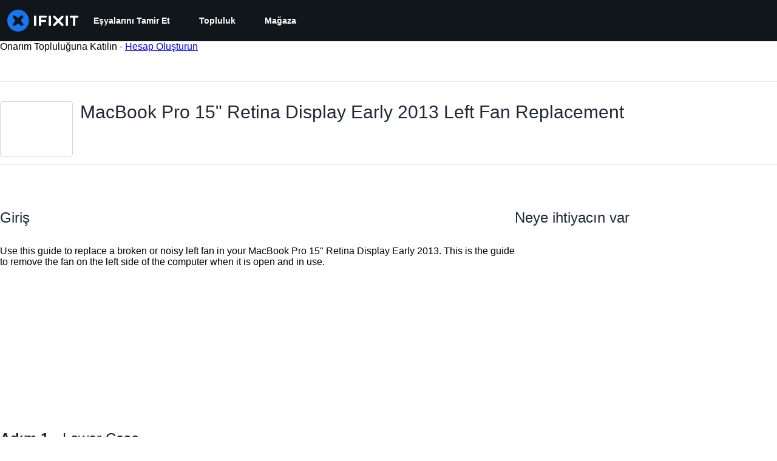

--- FILE ---
content_type: text/html; charset=utf-8
request_url: https://tr.ifixit.com/Guide/MacBook+Pro+15-Inch+Retina+Display+Early+2013+Left+Fan+Replacement/17051?lang=en
body_size: 40857
content:
<!DOCTYPE html>
<html dir="ltr" lang="tr" xmlns:fb="http://ogp.me/ns/fb#">
   <head>
      
   <link rel="preconnect" href="https://assets.cdn.ifixit.com" crossorigin>
   <link rel="preconnect" href="https://guide-images.cdn.ifixit.com" crossorigin>
   <link rel="preconnect" href="https://cdn.shopify.com" crossorigin>

   <link rel="preload"
      href="https://assets.cdn.ifixit.com/Assets/translations/tr-translations.js?13673"
      as="script"
      fetchpriority="high"
         >
   <link rel="preload"
      href="https://assets.cdn.ifixit.com/Assets/scripts/runtime.js.47abe6321ac647694b7c.js"
      as="script"
      fetchpriority="high"
         >

      
      <script>
   window.dataLayer = window.dataLayer || [];
   function gtag(){dataLayer.push(arguments);}
   gtag('set', 'isEmployee', false);
   (function() {
      function hasPiwikConsent() {
         try {
            var fromPiwik = null
            document.cookie.split(';').forEach(function(cookie) {
               var parts = cookie.split('=');
               if (parts[0].trim() === 'ppms_privacy_6bf6bc54-82ca-4321-8620-b12d5c9b57b6') {
                  var cookieObject = JSON.parse(decodeURIComponent(parts[1]));
                  if (cookieObject && cookieObject.consents) {
                     fromPiwik = Object.values(cookieObject.consents).every(function(consent) {
                        return consent.status == 1;
                     });
                  }
               }
            });
         } catch (e) {
            console.error("Error parsing piwik cookie", e);
            return null;
         }
         return fromPiwik;
      }
      var needsConsent = false;
      var hasConsent = hasPiwikConsent();
      var cookiesOk = hasConsent !== null ? hasConsent : !needsConsent;
      var consent = cookiesOk ? 'granted' : 'denied';
      console.log("GTAG Consent", consent);
      gtag('consent', 'default', {
         'ad_storage': consent,
         'ad_user_data': consent,
         'ad_personalization': consent,
         'analytics_storage': consent,
      });
      gtag('event', 'consent_default', { consentValue: consent });
   })()
</script>
<!-- Google Tag Manager -->
<script>(function(w,d,s,l,i){w[l]=w[l]||[];w[l].push({'gtm.start':
new Date().getTime(),event:'gtm.js'});var f=d.getElementsByTagName(s)[0],
j=d.createElement(s),dl=l!='dataLayer'?'&l='+l:'';j.async=true;j.src=
'https://www.googletagmanager.com/gtm.js?id='+i+dl;f.parentNode.insertBefore(j,f);
})(window,document,'script','dataLayer','GTM-59NVBFN');</script>
<!-- End Google Tag Manager -->      <!-- ActiveCampaign Tracking Code -->
<script>
   (function(e,t,o,n,p,r,i){e.visitorGlobalObjectAlias=n;e[e.visitorGlobalObjectAlias]=e[e.visitorGlobalObjectAlias]||function(){(e[e.visitorGlobalObjectAlias].q=e[e.visitorGlobalObjectAlias].q||[]).push(arguments)};e[e.visitorGlobalObjectAlias].l=(new Date).getTime();r=t.createElement("script");r.src=o;r.async=true;i=t.getElementsByTagName("script")[0];i.parentNode.insertBefore(r,i)})(window,document,"https://diffuser-cdn.app-us1.com/diffuser/diffuser.js","vgo");
   vgo('setAccount', 1000565048);

   vgo('setTrackByDefault', false);

   function hasPiwikConsent() {
      try {
         var fromPiwik = null;
         document.cookie.split(';').forEach(function(cookie) {
            var parts = cookie.split('=');
            if (parts[0].trim() === 'ppms_privacy_6bf6bc54-82ca-4321-8620-b12d5c9b57b6') {
            var cookieObject = JSON.parse(decodeURIComponent(parts[1]));
            if (cookieObject && cookieObject.consents) {
               fromPiwik = Object.values(cookieObject.consents).every(function(consent) {
                  return consent.status == 1;
               });
            }
            }
         });
         return fromPiwik;
      } catch (e) {
         console.error("Error parsing piwik cookie", e);
         return null;
      }
   }

   // Check if consent is needed based on region
   var needsConsent = false;
   var hasConsent = hasPiwikConsent();
   var cookiesOk = hasConsent !== null ? hasConsent : !needsConsent;

   if (cookiesOk) {
      vgo('process', 'allowTracking');
      vgo('setEmail', '');
   }

    vgo('process');
</script>
<!-- End ActiveCampaign Tracking Code -->
      <title>MacBook Pro 15&quot; Retina Display Early 2013 Left Fan Replacement - iFixit Tamir Kılavuzu</title>

      <meta http-equiv="Content-Type" content="text/html;charset=utf-8" />
      <meta name="viewport" content="width=device-width, initial-scale=1">
      <meta name="description" content="Use this guide to replace a broken or noisy left fan in your MacBook Pro 15&amp;quot; Retina Display Early 2013. This is the guide to remove the fan on the..." />
      <meta name="title" content="MacBook Pro 15&quot; Retina Display Early 2013 Left Fan Replacement - iFixit Tamir Kılavuzu" />
      <meta name="keywords" content="MacBook Pro 15&quot; Retina Display Early 2013 Left Fan Replacement, MacBook Pro 15&quot; Retina Display Early 2013, Parts, Tools, Free Repair Guides, Manual, Teardowns" />

         <meta name="robots" content="noindex, nofollow, nosnippet, noarchive, noimageindex" />

      
            
                                 <meta property="fb:app_id" content="401112919922369" />
               
                                                                  <meta property="og:type" content="article" />
                                                                     <meta property="og:image" content="https://guide-images.cdn.ifixit.com/igi/j3KvRuqqOWoT2SMg.full" />
                                                                     <meta property="og:description" content="Use this guide to replace a broken or noisy left fan in your MacBook Pro 15&amp;quot; Retina Display Early 2013. This is the guide to remove the fan on the..." />
                                                                     <meta property="og:author" content="https://tr.ifixit.com/User/524640/Sam+Goldheart" />
                                                                     <meta property="og:published_time" content="2013-08-29T17:08:01-07:00" />
                                                                     <meta property="og:section" content="MacBook Pro 15&quot; Retina Display Early 2013" />
                                                                     <meta property="og:modified_time" content="2025-09-10T00:16:20-07:00" />
                                                                     <meta property="og:locale:alternate" content="de_DE" />
                                 <meta property="og:locale:alternate" content="en_GB" />
                                 <meta property="og:locale:alternate" content="es_LA" />
                                 <meta property="og:locale:alternate" content="fr_FR" />
                                 <meta property="og:locale:alternate" content="it_IT" />
                                 <meta property="og:locale:alternate" content="ja_JP" />
                                 <meta property="og:locale:alternate" content="nl_NL" />
                                 <meta property="og:locale:alternate" content="pt_BR" />
                                 <meta property="og:locale:alternate" content="ru_RU" />
                                 <meta property="og:locale:alternate" content="tr_TR" />
                                 <meta property="og:locale:alternate" content="zh_CN" />
                                                                     <meta property="og:url" content="https://tr.ifixit.com/Guide/MacBook+Pro+15-Inch+Retina+Display+Early+2013+Left+Fan+Replacement/17051" />
                                                                     <meta property="og:title" content="MacBook Pro 15&quot; Retina Display Early 2013 Left Fan Replacement" />
                                                                     <meta property="og:site_name" content="iFixit" />
                              
            <meta name="verify-v1" content="jw37yaG9O4vmztqkH8xsZEeQtGHqzC3GZXfwk5xUCeM=" />

            
               <meta name="viewport" content="width=device-width, initial-scale=1.0, minimum-scale=1"/>
      
               <link rel="stylesheet" type="text/css" media="print" href="https://assets.cdn.ifixit.com/Assets/Admin/ifixit/Shared-print-4vKZnU54L24ZnG6tuvAwTw.css" />
      
      
            
            
            
      
               <script>
   var deferCss = {
      hidden: true,
      timeout: null,
      supportsPreload: function() {
         try {
            return document.createElement('link').relList.supports('preload');
         } catch (e) {
            return false;
         }
      },
      fallbackNoPreload: function() {
         if (deferCss.supportsPreload()) {
            return;
         }
         var applyFallback = function() {
            var links = document.querySelectorAll('.cssPreload');
            if (!links.length) {
               return;
            }
            for (var i = 0; i < links.length; ++i) {
               var link = links[i];
               link.onload = null;
               link.rel = 'stylesheet';
               link.className = 'cssReady';
            }
            deferCss.applyCssWhenDomLoaded();
         };
         if (document.readyState === 'loading') {
            document.addEventListener('DOMContentLoaded', applyFallback);
         } else {
            applyFallback();
         }
      },
      unhide: function() {
         if (deferCss.hidden) {
            var hider = document.getElementById('cssHide');
            hider && hider.parentElement.removeChild(hider);

            var criticalCss = document.getElementById('criticalCss');
            criticalCss && criticalCss.parentElement.removeChild(criticalCss);

            deferCss.hidden = false;
         }
      },
      applyAllCss: function() {
         if (!deferCss.hidden) {
            return;
         }
         clearTimeout(deferCss.timeout);
         var links = document.querySelectorAll('.cssReady, .cssPreload');
         var link;
         for (var i = 0; i < links.length; ++i) {
            link = links[i];
                        link.onload = null;
            link.rel = 'stylesheet';
         }
         deferCss.unhide();
      },
      cssLoaded: function(link, success) {
         link.className = success ? "cssReady" : "cssFailed";
         if (!success) {
            console.error(link.href + " failed to load");
         }
         var stillWaiting = document.querySelector('.cssPreload');
         if (!stillWaiting) {
            deferCss.applyCssWhenDomLoaded();
         }
      },
      applyCssWhenDomLoaded: function() {
         // Loading hasn't finished yet
         if (document.readyState === 'loading') {
            document.addEventListener('DOMContentLoaded', function() { deferCss.applyAllCss(); });
         } else {
            // `DOMContentLoaded` has already fired
            deferCss.applyAllCss();
         }
      },
      setTimeout: function(timeout) {
         deferCss.timeout = setTimeout(function() {
            console.warn("Deferred CSS took too long to load. Displaying anyway...");
            deferCss.applyCssWhenDomLoaded();
         }, timeout);
      }
   };
   deferCss.fallbackNoPreload();
                  deferCss.setTimeout(25000);
         </script>
      
      
   <noscript>
      
   </noscript>
         <link type="text/css" href="https://assets.cdn.ifixit.com/Assets/Guide/ifixit/guide-all-NPIAn_MrfEuGy9PkRAtm4A.css"
               rel="preload" as="style" onload="deferCss.cssLoaded(this, true)"
         onerror="this.onerror = this.onload = null; deferCss.cssLoaded(this, false);"
         class="cssPreload"
         />
   <link type="text/css" href="https://assets.cdn.ifixit.com/Assets/Admin/ifixit/font-awesome-yMF965gfPyQcdUoRNuZl_Q.css"
               rel="preload" as="style" onload="deferCss.cssLoaded(this, true)"
         onerror="this.onerror = this.onload = null; deferCss.cssLoaded(this, false);"
         class="cssPreload"
         />
   <link type="text/css" href="https://assets.cdn.ifixit.com/Assets/Guide/ifixit/module-all-EBwgMqI05crfGYEoIBZm1g.css"
               rel="preload" as="style" onload="deferCss.cssLoaded(this, true)"
         onerror="this.onerror = this.onload = null; deferCss.cssLoaded(this, false);"
         class="cssPreload"
         />
   <link type="text/css" href="https://assets.cdn.ifixit.com/Assets/Guide/ifixit/core-MOKrpbqISKNncJN1jmwygQ.css"
               rel="preload" as="style" onload="deferCss.cssLoaded(this, true)"
         onerror="this.onerror = this.onload = null; deferCss.cssLoaded(this, false);"
         class="cssPreload"
         />
   <link type="text/css" href="https://assets.cdn.ifixit.com/Assets/Admin/ifixit/tailwind-cli-WMetUukSvxAg-vKVgO1pig.css"
               rel="preload" as="style" onload="deferCss.cssLoaded(this, true)"
         onerror="this.onerror = this.onload = null; deferCss.cssLoaded(this, false);"
         class="cssPreload"
         />
   <link type="text/css" href="https://assets.cdn.ifixit.com/Assets/Admin/ifixit/header_footer_old-CaVLzokzxP2wx2a4Y6aFFA.css"
               rel="preload" as="style" onload="deferCss.cssLoaded(this, true)"
         onerror="this.onerror = this.onload = null; deferCss.cssLoaded(this, false);"
         class="cssPreload"
         />
   <link type="text/css" href="https://assets.cdn.ifixit.com/Assets/Guide/ifixit/new-guide-view-all-uqt1r93g9TmyeQpozv4LHA.css"
               rel="preload" as="style" onload="deferCss.cssLoaded(this, true)"
         onerror="this.onerror = this.onload = null; deferCss.cssLoaded(this, false);"
         class="cssPreload"
         />
   <link type="text/css" href="https://assets.cdn.ifixit.com/Assets/Guide/ifixit/prosemirror-all-a7PtRlWO-sy-zy7EZW8yTg.css"
               rel="preload" as="style" onload="deferCss.cssLoaded(this, true)"
         onerror="this.onerror = this.onload = null; deferCss.cssLoaded(this, false);"
         class="cssPreload"
         />
   <link type="text/css" href="https://assets.cdn.ifixit.com/Assets/Admin/ifixit/Shared-i18n_formatting-DU8KwhEfZiWffZmgLzYBgg.css"
               rel="preload" as="style" onload="deferCss.cssLoaded(this, true)"
         onerror="this.onerror = this.onload = null; deferCss.cssLoaded(this, false);"
         class="cssPreload"
         />
   <link type="text/css" href="https://assets.cdn.ifixit.com/Assets/Guide/ifixit/Guide-View-guideTop-n1g1BrhldcBw52TGbQMDQA.css"
               rel="preload" as="style" onload="deferCss.cssLoaded(this, true)"
         onerror="this.onerror = this.onload = null; deferCss.cssLoaded(this, false);"
         class="cssPreload"
         />
   <link type="text/css" href="https://assets.cdn.ifixit.com/Assets/Guide/ifixit/Guide-View-guide_top_status_banner-dQG6edMDXWWIDCEO27ZLyA.css"
               rel="preload" as="style" onload="deferCss.cssLoaded(this, true)"
         onerror="this.onerror = this.onload = null; deferCss.cssLoaded(this, false);"
         class="cssPreload"
         />
   <link type="text/css" href="https://assets.cdn.ifixit.com/Assets/Admin/ifixit/Shared-cart_banner-T0p92NIUBQ0bxnLuVlkXHw.css"
               rel="preload" as="style" onload="deferCss.cssLoaded(this, true)"
         onerror="this.onerror = this.onload = null; deferCss.cssLoaded(this, false);"
         class="cssPreload"
         />
   <link type="text/css" href="https://assets.cdn.ifixit.com/Assets/Admin/ifixit/Shared-attachment_link-LlaO3Vrk0xV3XFu9fv4riw.css"
               rel="preload" as="style" onload="deferCss.cssLoaded(this, true)"
         onerror="this.onerror = this.onload = null; deferCss.cssLoaded(this, false);"
         class="cssPreload"
         />

   <noscript>
         <link type="text/css" href="https://assets.cdn.ifixit.com/Assets/Guide/ifixit/guide-all-NPIAn_MrfEuGy9PkRAtm4A.css"
               rel="stylesheet"
         />
   <link type="text/css" href="https://assets.cdn.ifixit.com/Assets/Admin/ifixit/font-awesome-yMF965gfPyQcdUoRNuZl_Q.css"
               rel="stylesheet"
         />
   <link type="text/css" href="https://assets.cdn.ifixit.com/Assets/Guide/ifixit/module-all-EBwgMqI05crfGYEoIBZm1g.css"
               rel="stylesheet"
         />
   <link type="text/css" href="https://assets.cdn.ifixit.com/Assets/Guide/ifixit/core-MOKrpbqISKNncJN1jmwygQ.css"
               rel="stylesheet"
         />
   <link type="text/css" href="https://assets.cdn.ifixit.com/Assets/Admin/ifixit/tailwind-cli-WMetUukSvxAg-vKVgO1pig.css"
               rel="stylesheet"
         />
   <link type="text/css" href="https://assets.cdn.ifixit.com/Assets/Admin/ifixit/header_footer_old-CaVLzokzxP2wx2a4Y6aFFA.css"
               rel="stylesheet"
         />
   <link type="text/css" href="https://assets.cdn.ifixit.com/Assets/Guide/ifixit/new-guide-view-all-uqt1r93g9TmyeQpozv4LHA.css"
               rel="stylesheet"
         />
   <link type="text/css" href="https://assets.cdn.ifixit.com/Assets/Guide/ifixit/prosemirror-all-a7PtRlWO-sy-zy7EZW8yTg.css"
               rel="stylesheet"
         />
   <link type="text/css" href="https://assets.cdn.ifixit.com/Assets/Admin/ifixit/Shared-i18n_formatting-DU8KwhEfZiWffZmgLzYBgg.css"
               rel="stylesheet"
         />
   <link type="text/css" href="https://assets.cdn.ifixit.com/Assets/Guide/ifixit/Guide-View-guideTop-n1g1BrhldcBw52TGbQMDQA.css"
               rel="stylesheet"
         />
   <link type="text/css" href="https://assets.cdn.ifixit.com/Assets/Guide/ifixit/Guide-View-guide_top_status_banner-dQG6edMDXWWIDCEO27ZLyA.css"
               rel="stylesheet"
         />
   <link type="text/css" href="https://assets.cdn.ifixit.com/Assets/Admin/ifixit/Shared-cart_banner-T0p92NIUBQ0bxnLuVlkXHw.css"
               rel="stylesheet"
         />
   <link type="text/css" href="https://assets.cdn.ifixit.com/Assets/Admin/ifixit/Shared-attachment_link-LlaO3Vrk0xV3XFu9fv4riw.css"
               rel="stylesheet"
         />

   </noscript>

      <script>
   </script>


      

            
               
   
   <!-- Google tag (gtag.js) -->
   <script async src="https://www.googletagmanager.com/gtag/js?id=G-5ZXNWJ73GK"></script>
   <script>
      window.dataLayer = window.dataLayer || [];
      function gtag(){dataLayer.push(arguments);}
      gtag('js', new Date());

            const ga4Params = {};
      const userProperties = {"preferred_store":"ifixit-us","preferred_store_locale":"en-us","preferred_language":"TR","on_mobile_app":"false","customer_type":"regular"};
               gtag('config', 'G-5ZXNWJ73GK', ga4Params);
            gtag('set', 'user_properties', userProperties);
   </script>
   <!-- End Google tag (gtag.js) -->
         
      <script type="text/javascript">
         window.fbq=window.fbq||function(){};
      </script>                     <link rel="apple-touch-icon" sizes="57x57" href="https://assets.cdn.ifixit.com/static/icons/ifixit/apple-touch-icon-57x57.png">
<link rel="apple-touch-icon" sizes="60x60" href="https://assets.cdn.ifixit.com/static/icons/ifixit/apple-touch-icon-60x60.png">
<link rel="apple-touch-icon" sizes="72x72" href="https://assets.cdn.ifixit.com/static/icons/ifixit/apple-touch-icon-72x72.png">
<link rel="apple-touch-icon" sizes="76x76" href="https://assets.cdn.ifixit.com/static/icons/ifixit/apple-touch-icon-76x76.png">
<link rel="apple-touch-icon" sizes="114x114" href="https://assets.cdn.ifixit.com/static/icons/ifixit/apple-touch-icon-114x114.png">
<link rel="apple-touch-icon" sizes="120x120" href="https://assets.cdn.ifixit.com/static/icons/ifixit/apple-touch-icon-120x120.png">
<link rel="apple-touch-icon" sizes="144x144" href="https://assets.cdn.ifixit.com/static/icons/ifixit/apple-touch-icon-144x144.png">
<link rel="apple-touch-icon" sizes="152x152" href="https://assets.cdn.ifixit.com/static/icons/ifixit/apple-touch-icon-152x152.png">
<link rel="apple-touch-icon" sizes="180x180" href="https://assets.cdn.ifixit.com/static/icons/ifixit/apple-touch-icon-180x180.png">
<link rel="icon" type="image/png" href="https://assets.cdn.ifixit.com/static/icons/ifixit/favicon-32x32.png" sizes="32x32">
<link rel="icon" type="image/png" href="https://assets.cdn.ifixit.com/static/icons/ifixit/android-chrome-192x192.png" sizes="192x192">
<link rel="icon" type="image/png" href="https://assets.cdn.ifixit.com/static/icons/ifixit/favicon-96x96.png" sizes="96x96">
<link rel="icon" type="image/png" href="https://assets.cdn.ifixit.com/static/icons/ifixit/favicon-16x16.png" sizes="16x16">
<link rel="manifest" href="https://assets.cdn.ifixit.com/static/icons/ifixit/manifest.json">
<link rel="mask-icon" href="https://assets.cdn.ifixit.com/static/icons/ifixit/safari-pinned-tab.svg" color="#5bbad5">
<meta name="apple-mobile-web-app-title" content="ifixit">
<meta name="application-name" content="ifixit">
<meta name="msapplication-TileColor" content="#ffffff">
<meta name="msapplication-TileImage" content="https://assets.cdn.ifixit.com/static/icons/ifixit/mstile-144x144.png">
<meta name="theme-color" content="#ffffff">
   
      <script defer type="text/javascript" src="https://assets.cdn.ifixit.com/Assets/scripts/runtime.js.47abe6321ac647694b7c.js"></script>
<script nomodule src="/v3/polyfill.min.js?flags=gated&amp;features=Array.prototype.flat,Array.prototype.flatMap,default,es2022,fetch,IntersectionObserver,Intl.RelativeTimeFormat,Intl.RelativeTimeFormat.~locale.en,NodeList.prototype.forEach,Number.isInteger,Object.entries,Object.fromEntries,Promise.prototype.finally,queueMicrotask,ResizeObserver,String.prototype.matchAll,WeakMap,WeakSet"></script>

   <script defer type="text/javascript" src="https://assets.cdn.ifixit.com/Assets/translations/tr-translations.js?13673"></script>


   <script defer type="text/javascript" src="https://assets.cdn.ifixit.com/Assets/scripts/7038.c4439da4ef3f0bf1e3b6.js"></script>
   <script defer type="text/javascript" src="https://assets.cdn.ifixit.com/Assets/scripts/9469.ca4ffa4a038da24fbcf7.js"></script>
   <script defer type="text/javascript" src="https://assets.cdn.ifixit.com/Assets/scripts/5179.9b85899a43735b66d3c3.js"></script>
   <script defer type="text/javascript" src="https://assets.cdn.ifixit.com/Assets/scripts/9894.612ebfc234f5169ffce9.js"></script>
   <script defer type="text/javascript" src="https://assets.cdn.ifixit.com/Assets/scripts/7479.7dc4a6cbd1fa1816b993.js"></script>
   <script defer type="text/javascript" src="https://assets.cdn.ifixit.com/Assets/scripts/529.7e44cf96d0b467801cbb.js"></script>
   <script defer type="text/javascript" src="https://assets.cdn.ifixit.com/Assets/scripts/6242.efb1882e51032f92d9a9.js"></script>
   <script defer type="text/javascript" src="https://assets.cdn.ifixit.com/Assets/scripts/9776.c55da5b27b16d1aebf0a.js"></script>
   <script defer type="text/javascript" src="https://assets.cdn.ifixit.com/Assets/scripts/8668.9d1c24def64c5442be22.js"></script>
   <script defer type="text/javascript" src="https://assets.cdn.ifixit.com/Assets/scripts/5055.75e4192da6d07648de75.js"></script>
   <script defer type="text/javascript" src="https://assets.cdn.ifixit.com/Assets/scripts/7319.93b8d43da13de729fec1.js"></script>
   <script defer type="text/javascript" src="https://assets.cdn.ifixit.com/Assets/scripts/6156.82ecac6038c5ebc7407b.js"></script>
   <script defer type="text/javascript" src="https://assets.cdn.ifixit.com/Assets/scripts/7347.de940c9441212313071d.js"></script>
   <script defer type="text/javascript" src="https://assets.cdn.ifixit.com/Assets/scripts/2355.8ba2bd92953f01ce6eef.js"></script>
   <script defer type="text/javascript" src="https://assets.cdn.ifixit.com/Assets/scripts/6332.9b8e2049d173c5476e1c.js"></script>
   <script defer type="text/javascript" src="https://assets.cdn.ifixit.com/Assets/scripts/8892.a3b0640c15271a8af320.js"></script>
   <script defer type="text/javascript" src="https://assets.cdn.ifixit.com/Assets/scripts/3118.1b995a070502dad0a28c.js"></script>
   <script defer type="text/javascript" src="https://assets.cdn.ifixit.com/Assets/scripts/4686.5f9dc8bf9f1fb4c543a5.js"></script>
   <script defer type="text/javascript" src="https://assets.cdn.ifixit.com/Assets/scripts/7287.a98b0fa9e354a84e23ce.js"></script>
   <script defer type="text/javascript" src="https://assets.cdn.ifixit.com/Assets/scripts/2237.3d87504e13b0c183f9c1.js"></script>
   <script defer type="text/javascript" src="https://assets.cdn.ifixit.com/Assets/scripts/6600.1013baf7950054c6c0fd.js"></script>
   <script defer type="text/javascript" src="https://assets.cdn.ifixit.com/Assets/scripts/2112.b7670c3cd30d34157992.js"></script>
   <script defer type="text/javascript" src="https://assets.cdn.ifixit.com/Assets/scripts/7605.5f43c971084ae249018d.js"></script>
   <script defer type="text/javascript" src="https://assets.cdn.ifixit.com/Assets/scripts/5543.a0e3e55152ab2120f6d8.js"></script>
   <script defer type="text/javascript" src="https://assets.cdn.ifixit.com/Assets/scripts/8684.8c604d52b953dd7733a7.js"></script>
   <script defer type="text/javascript" src="https://assets.cdn.ifixit.com/Assets/scripts/5326.6e7a867b42e9b3ae2f7c.js"></script>
   <script defer type="text/javascript" src="https://assets.cdn.ifixit.com/Assets/scripts/2649.e510af1f7e75fdc930d9.js"></script>
   <script defer type="text/javascript" src="https://assets.cdn.ifixit.com/Assets/scripts/876.f1555605c6b44f094118.js"></script>
   <script defer type="text/javascript" src="https://assets.cdn.ifixit.com/Assets/scripts/2990.951d4152c2aad62dda94.js"></script>
   <script defer type="text/javascript" src="https://assets.cdn.ifixit.com/Assets/scripts/1093.98c1755cffbbd0a769cf.js"></script>
   <script defer type="text/javascript" src="https://assets.cdn.ifixit.com/Assets/scripts/831.e4787809bd50480172cf.js"></script>
   <script defer type="text/javascript" src="https://assets.cdn.ifixit.com/Assets/scripts/6957.db1c1f63802e7aa7a927.js"></script>
   <script defer type="text/javascript" src="https://assets.cdn.ifixit.com/Assets/scripts/139.6870f12830d7f727a85f.js"></script>
   <script defer type="text/javascript" src="https://assets.cdn.ifixit.com/Assets/scripts/4534.7b30a9496da84a558cdf.js"></script>
   <script defer type="text/javascript" src="https://assets.cdn.ifixit.com/Assets/scripts/663.70a7661943aabb716981.js"></script>
   <script defer type="text/javascript" src="https://assets.cdn.ifixit.com/Assets/scripts/1399.cb042982694625f07b65.js"></script>
   <script defer type="text/javascript" src="https://assets.cdn.ifixit.com/Assets/scripts/guidepage.js.7213b7cb7dcfe2f09fc8.js"></script>
   <script defer type="text/javascript" src="https://assets.cdn.ifixit.com/Assets/scripts/new-guide-view-all.js.2d0a899c9548decb60d4.js"></script>
   <script defer type="text/javascript" src="https://assets.cdn.ifixit.com/Assets/scripts/guide-top.js.6db6879b201513202943.js"></script>
   <script defer type="text/javascript" src="https://assets.cdn.ifixit.com/Assets/scripts/8890.fe23e3ed950b830bef15.js"></script>
   <script defer type="text/javascript" src="https://assets.cdn.ifixit.com/Assets/scripts/7959.22a14dbef0973ddb1f42.js"></script>
   <script defer type="text/javascript" src="https://assets.cdn.ifixit.com/Assets/scripts/1839.1943d19e0914af27956a.js"></script>
   <script defer type="text/javascript" src="https://assets.cdn.ifixit.com/Assets/scripts/guide-nav.js.2e42c93380b618c00765.js"></script>
   <script defer type="text/javascript" src="https://assets.cdn.ifixit.com/Assets/scripts/ribbon-banner.js.b1afe8de26ca1903c3ee.js"></script>
   <script defer type="text/javascript" src="https://assets.cdn.ifixit.com/Assets/scripts/campaign-banner-wp.js.5f26a7211d36d6f31988.js"></script>
   <script defer type="text/javascript" src="https://assets.cdn.ifixit.com/Assets/scripts/consent-banner.js.eb269743cdb622fa6ebb.js"></script>
   <script defer type="text/javascript" src="https://assets.cdn.ifixit.com/Assets/scripts/error-capture.js.19774e8221261338bd6a.js"></script>
   <script defer type="text/javascript" src="https://assets.cdn.ifixit.com/Assets/scripts/tiptap-editor.js.dc0cf4b664add61f72c4.js"></script>
   <script defer type="text/javascript" src="https://assets.cdn.ifixit.com/Assets/scripts/product-ad-cards.js.04d98c68093bfddb6f3f.js"></script>


      
            <style id="criticalCss">
         :where(#main) {
  max-width: 100%;
}
:root {
  --main-container-width: 1280px;
  --overflow-x: var(--overflow-x);
}
:where(svg[class*="fa-"], i[class*="fa-"]).fa-xl {
  font-size: 24px;
}
.hidden,
[hidden] {
  display: none !important;
}
#page {
  flex: 1;
  overflow-x: var(--overflow-x);
  position: relative;
}
#contentFloat {
  padding-bottom: 24px;
}
#contentFloat:not(:has(.component-HomePageHero, .wp-embed, [class^="full-"])) {
  padding-inline: 16px;
}
@media (min-width: 768px) {
  #contentFloat:not(:has(.component-HomePageHero, .wp-embed, [class^="full-"])) {
    padding-inline: 20px;
  }
}
@media (min-width: 1028px) {
  #contentFloat:not(:has(.component-HomePageHero, .wp-embed, [class^="full-"])) {
    padding-inline: 32px;
  }
}
#contentFloat .content-container {
  display: flex;
  gap: 24px;
}
@media only screen and (max-width: 1000px) {
  #contentFloat .content-container {
    flex-wrap: wrap;
    -ms-flex-wrap: wrap;
  }
}
.fullWidth #contentFloat {
  width: 100%;
}
@media only screen and (max-width: 1000px) {
  .responsive #contentFloat {
    width: 100%;
  }
}
#content {
  flex: 1;
  max-width: 100%;
}
.fullWidth #content {
  width: 100%;
}
#background {
  display: flex;
  flex-direction: column;
  min-height: 100vh;
  padding: 0;
}
:where(#main) {
  margin-inline: auto;
  width: var(--main-container-width);
}
@media only screen and (max-width: 1000px) {
  .responsive #content,
  .responsive #main,
  .responsive #mainBody {
    margin: auto !important;
    width: 100%;
  }
}
#mainBody {
  border-radius: 8px;
  border-radius: 0;
  box-shadow: none;
  min-height: 300px;
  padding-top: 0.1px;
  position: relative;
  text-align: left;
  text-align: start;
}
.throbber {
  animation: a 0.8s linear infinite;
  border: 8px solid hsla(0, 0%, 100%, 0.2);
  border-radius: 50px;
  border-top-color: #fff;
  height: 50px;
  margin: 0 auto 20px;
  width: 50px;
}
@keyframes a {
  0% {
    transform: rotate(0deg);
  }
  to {
    transform: rotate(1turn);
  }
}
.visible-mobile-tablet {
  display: none;
}
@media only screen and (max-width: 1000px) {
  .visible-mobile-tablet {
    display: block !important;
  }
}
.visible-desktop {
  display: block;
}
@media only screen and (max-width: 1000px) {
  .visible-desktop {
    display: none !important;
  }
}
.clearer {
  clear: both;
  font-size: 0;
  height: 0;
  line-height: 0;
  margin: 0;
  padding: 0;
}
.row {
  border-radius: 8px;
  display: flex;
  flex-direction: row;
  margin-bottom: 20px;
  position: relative;
}
@media only screen and (min-width: 576px) {
  .row div[class~="column"]:not(:last-of-type) {
    margin-right: 20px;
  }
}
.column {
  flex: 1 1;
  max-width: 100%;
}
.column.four-fifths {
  flex: 4 4 20px;
}
@media only screen and (max-width: 575px) {
  .column.four-fifths {
    -ms-flex-basis: auto;
    flex-basis: auto;
  }
}
:where(.form) textarea {
  margin-bottom: 10px;
}
:where(.form) textarea {
  border: 1px solid #c1c1c1;
  border-radius: 4px;
  box-shadow: inset 0 1px 2px #f9fafb;
  overflow: visible;
  padding: 4px 8px;
}
@media only screen and (max-width: 1000px) {
  .responsive input[type],
  .responsive textarea {
    font-size: 16px;
  }
}
.formBody {
  background-color: #f9fafb;
  border-radius: 4px;
  overflow: visible;
  padding: 0 8px 8px;
}
.formField {
  margin: 0;
  padding: 16px 0 0;
}
textarea {
  border: 1px solid #c1c1c1;
  border-radius: 4px;
  box-shadow: inset 0 1px 2px #f9fafb;
  color: #212426;
  margin-top: 4px;
  overflow: visible;
  padding: 4px 8px;
}
.modalBox {
  -webkit-overflow-scrolling: touch;
  border: 0;
  border-radius: 0;
  bottom: 0;
  left: 0;
  overflow: auto;
  padding: 30px 15px;
  position: fixed;
  right: 0;
  top: 0;
  z-index: 100000;
}
.modalContentBox {
  height: auto !important;
  margin: 0 auto;
  max-width: 872px;
  overflow: hidden;
  padding: 0;
  position: relative;
  text-align: center;
}
.modalBox > .throbber {
  margin-top: 200px;
}
#notifications {
  background-color: #fdf7e6;
  border-bottom: 2px solid #f9cd46;
  color: #6f5504;
  position: relative;
  width: 100%;
  z-index: 1100;
}
#notifications .close {
  font-size: 16px;
  position: absolute;
  right: 5px;
  top: 25%;
}
:where(input.button, button.button, span.button, a.button, .button[role="button"]) {
  -webkit-appearance: none;
  background-color: #fff;
  border: 1px solid #d1d5db;
  border-radius: 4px;
  color: #212426;
  display: inline-block;
  font-size: 14px;
  font-weight: 600;
  padding: 8px 16px;
  position: relative;
  text-align: center;
}
:where(input.button, button.button, span.button, a.button, .button[role="button"]) {
  text-decoration: none;
}
:where(input.button, button.button, span.button, a.button, .button[role="button"]).button-transparent {
  background-color: hsla(0, 0%, 100%, 0.1);
}
:where(input.button, button.button, span.button, a.button, .button[role="button"]).button-action-solid {
  background-color: #0071ce;
  border-color: #0071ce;
  color: #fff;
}
:where(input.button, button.button, span.button, a.button, .button[role="button"]).button-checked {
  background-color: #f2f8fd;
  border-color: #a6cdee;
  color: #0071ce;
}
:where(input.button, button.button, span.button, a.button, .button[role="button"]).button-transparent {
  background-color: transparent;
}
:where(input.button, button.button, span.button, a.button, .button[role="button"]).button-large {
  padding: 11px 25px 12px;
}
:where(input.button, button.button, span.button, a.button, .button[role="button"]).button-small {
  font-size: 13px;
  padding: 5px 10px;
}
:where(input.button, button.button, span.button, a.button, .button[role="button"])
  .fa {
  font-size: 14px;
  margin-right: 8px;
  opacity: 0.5;
  position: relative;
  top: 1px;
}
.button + .button {
  margin-left: 8px;
}
.videoBox {
  height: 0;
  overflow: hidden;
  padding-bottom: 56.25%;
  position: relative;
  width: auto !important;
}
.videoBox,
.videoFrame {
  max-width: 100%;
}
@media only screen and (max-width: 575px) {
  .videoFrame {
    width: auto !important;
  }
}
.play-btn {
  background-color: transparent;
  background-image: url('data:image/svg+xml;utf8,<svg xmlns="http://www.w3.org/2000/svg" version="1.1" viewBox="0 0 68 48"><path fill="%23f00" fill-opacity="0.8" d="M66.52,7.74c-0.78-2.93-2.49-5.41-5.42-6.19C55.79,.13,34,0,34,0S12.21,.13,6.9,1.55 C3.97,2.33,2.27,4.81,1.48,7.74C0.06,13.05,0,24,0,24s0.06,10.95,1.48,16.26c0.78,2.93,2.49,5.41,5.42,6.19 C12.21,47.87,34,48,34,48s21.79-0.13,27.1-1.55c2.93-0.78,4.64-3.26,5.42-6.19C67.94,34.95,68,24,68,24S67.94,13.05,66.52,7.74z"></path><path d="M 45,24 27,14 27,34" fill="%23fff"></path></svg>');
  filter: grayscale(100%);
  height: 48px;
  left: 50%;
  opacity: 1;
  top: 50%;
  transform: translate3d(-50%, -50%, 0);
  width: 68px;
}
.play-btn,
.youtube-player {
  border: none;
  position: absolute;
}
.youtube-player {
  background-position: 50%;
  background-size: cover;
  height: 100%;
  left: 0;
  top: 0;
  width: 100%;
}
@font-face {
  font-display: swap;
  font-family: icomoon;
  font-style: normal;
  font-weight: 400;
  src: url(https://assets.cdn.ifixit.com/static/fonts/ifixit/v2.0.2/icomoon.woff2?20210215=)
      format("woff2"),
    url(https://assets.cdn.ifixit.com/static/fonts/ifixit/v2.0.2/icomoon.woff?20210215=)
      format("woff"),
    url(https://assets.cdn.ifixit.com/static/fonts/ifixit/v2.0.2/icomoon.ttf?20160111=)
      format("truetype"),
    url(https://assets.cdn.ifixit.com/static/fonts/ifixit/v2.0.2/icomoon.svg?20160111=#icomoon)
      format("svg");
}
.ico-step-icon-note,
[data-icon]:before {
  speak: none;
  font-family: icomoon;
  font-style: normal;
  font-variant: normal;
  font-weight: 400;
  line-height: 1;
  text-transform: none;
}
[data-icon]:before {
  content: attr(data-icon);
}
.ico-step-icon-note:before {
  content: "\e601";
}
.fa-circle-star:before {
  content: "\e902";
}
.fa {
  -webkit-font-smoothing: antialiased;
  -moz-osx-font-smoothing: grayscale;
  display: inline-block;
  font: normal normal normal 14px/1 icomoon;
  font-size: inherit;
  text-rendering: auto;
}
.fa-fw {
  text-align: center;
  width: 1.28571429em;
}
.fa-star:before {
  content: "\f005";
}
.fa-times:before {
  content: "\f00d";
}
.fa-pencil:before {
  content: "\f040";
}
.fa-chevron-right:before {
  content: "\f054";
}
.fa-arrow-right:before {
  content: "\f061";
}
.fa-arrow-down:before {
  content: "\f063";
}
.fa-eye:before {
  content: "\f06e";
}
.fa-star-half:before {
  content: "\f089";
}
.fa-caret-down:before {
  content: "\f0d7";
}
.fa-angle-down:before {
  content: "\f107";
}
.fa-circle:before {
  content: "\f111";
}
.modalContentBox {
  max-width: 983px;
}
.button-container {
  display: flex;
  flex-direction: column;
  margin: 0 auto 32px;
  position: relative;
}
.button-container .button {
  margin: 0 0 8px;
}
@media only screen and (max-width: 1000px) {
  .button-container {
    -ms-align-items: center;
    align-items: center;
    margin: 16px 0 8px;
    width: 100%;
  }
}
.comment-form-buttons {
  margin-left: auto;
}
.comment-form-buttons,
.form-footer {
  display: flex;
}
.form-footer {
  height: 40px;
  margin-top: 15px;
  position: relative;
}
:root {
  --background: var(--color-gray-50);
  --foreground: var(--color-gray-950);
  --card: var(--color-white);
  --card-foreground: var(--color-gray-950);
  --popover: var(--color-white);
  --popover-foreground: var(--color-gray-950);
  --primary: var(--color-brand-500);
  --primary-foreground: var(--color-white);
  --secondary: var(--color-gray-200);
  --secondary-foreground: var(--color-gray-950);
  --muted: var(--color-gray-100);
  --muted-foreground: var(--color-gray-500);
  --accent: var(--color-gray-200);
  --accent-foreground: var(--color-gray-950);
  --destructive: var(--color-red-600);
  --destructive-foreground: var(--color-white);
  --border: var(--color-gray-300);
  --input: var(--color-gray-300);
  --ring: var(--color-gray-400);
  --chart-1: var(--color-orange-600);
  --chart-2: var(--color-teal-600);
  --chart-3: var(--color-cyan-900);
  --chart-4: var(--color-amber-400);
  --chart-5: var(--color-amber-500);
  --sidebar: var(--color-gray-50);
  --sidebar-foreground: var(--color-gray-950);
  --sidebar-primary: var(--color-gray-900);
  --sidebar-primary-foreground: var(--color-gray-50);
  --sidebar-accent: var(--color-gray-100);
  --sidebar-accent-foreground: var(--color-gray-900);
  --sidebar-border: var(--color-gray-200);
  --sidebar-ring: var(--color-gray-400);
  --header-bg-color: #fff;
}
h1 {
  font-size: 26px;
  line-height: 38px;
  margin: 0 0 10px;
  min-height: 38px;
}
@media only screen and (max-width: 575px) {
  h1 {
    font-size: 18px;
    line-height: 30px;
    min-height: 30px;
  }
}
h2 {
  border-bottom: 0;
  color: #212426;
  font-size: 24px;
  margin: 0 0 18px;
  padding: 0;
}
@media only screen and (max-width: 575px) {
  h2 {
    font-size: 18px;
  }
}
h3 {
  color: #212426;
  font-size: 16px;
}
.full-width-video .row,
h3 {
  margin: 0;
}
@media only screen and (max-width: 1000px) {
  .responsive.fullWidth #contentFloat {
    padding: 0 16px;
  }
}
.introduction-container {
  font-size: 16px;
  margin: 50px 0;
}
.introduction-container p {
  font-size: 16px;
}
@media only screen and (max-width: 575px) {
  .introduction-container {
    margin: 30px 0;
  }
}
.step-comments .add-comment-form {
  margin-left: 20px;
  margin-right: 20px;
  margin-top: 20px;
}
@media only screen and (max-width: 575px) {
  .step-comments .add-comment-form {
    margin-left: 0;
    margin-right: 0;
  }
}
.step-comments .formBody {
  background-color: transparent;
  padding: 0;
}
.guide-comments-container .maxCharacters,
.step-comments .maxCharacters {
  float: left;
}
.video-container {
  -ms-flex-pack: center;
  background-color: #e6e6e6;
  border-radius: 4px;
  -ms-justify-content: center;
  justify-content: center;
  overflow: hidden;
  width: 100%;
}
.video-container .videoBox {
  padding-bottom: 56.25% !important;
}
@media only screen and (min-width: 1001px) {
  .video-container div[data-video-size] {
    flex: 1;
  }
  .video-container div[data-video-size="medium"] {
    width: 761px;
  }
}
.steps-container {
  padding-inline-start: 0;
}
@media only screen and (max-width: 1000px) {
  .steps-container {
    padding: 0 0 16px;
  }
}
.steps-container li {
  display: block;
}
.step {
  display: flex;
  flex-direction: column;
}
.step .row {
  margin-bottom: 16px;
}
@media only screen and (max-width: 575px) {
  .step .step-container {
    margin-bottom: 0;
  }
}
.step-title {
  border: 0;
  font-size: 24px;
  font-weight: 400;
  margin-bottom: 0;
  position: relative;
}
@media only screen and (max-width: 575px) {
  .step-title {
    font-size: 18px;
    margin-top: 16px;
  }
}
@media only screen and (max-width: 1000px) {
  .step-title {
    margin-top: 16px;
  }
}
.step-title a,
.step-title strong {
  color: #212426;
  text-decoration: none;
}
.step-title strong {
  font-weight: 700;
}
.step-title .stepTitleTitle {
  margin-left: 16px;
}
.step-edit-link {
  height: 0;
  opacity: 0;
  -ms-order: -1;
  order: -1;
  visibility: hidden;
  z-index: 1;
}
.step-edit-link .button {
  float: right;
}
.step-container {
  -ms-flex-align: start;
  -ms-flex-pack: justify;
  -ms-align-items: flex-start;
  align-items: flex-start;
  flex-wrap: nowrap;
  -ms-flex-wrap: none;
  -ms-justify-content: space-between;
  justify-content: space-between;
}
.step-container .step-content {
  max-width: 600px;
  width: 100%;
}
@media not (-ms-high-contrast: none) {
  .step-container > div {
    flex: 50%;
  }
}
.step-container img.stepImage {
  background: url(https://assets.cdn.ifixit.com/static/images/modal/spinner.gif)
    no-repeat;
  background-position: 50%;
}
.step-container .stepImageContainer {
  min-height: 444px;
  width: 100%;
}
@media only screen and (max-width: 575px) {
  .step-container .stepImageContainer {
    min-height: calc(75vw - 30px);
  }
}
@media only screen and (min-width: 576px) and (max-width: 1000px) {
  .step-container .stepImageContainer {
    min-height: calc(37.5vw - 30px);
  }
}
@media only screen and (max-width: 575px) {
  .step-container {
    flex-direction: column;
  }
  .step-thumbnails {
    -ms-justify-content: center;
    justify-content: center;
  }
  .step-thumbnails .step-thumbnail:not(:last-child) {
    margin-right: 20px;
  }
}
.step-thumbnail {
  box-shadow: 0 0 0 0 transparent;
  flex: 0 1 186px;
}
@media only screen and (max-width: 575px) {
  .step-thumbnail {
    -ms-flex-pack: justify;
    -ms-align-items: center;
    align-items: center;
    -ms-justify-content: space-between;
    justify-content: space-between;
  }
}
.step-thumbnail img {
  border-radius: 4px;
  box-shadow: 0 0 0 1px rgba(0, 0, 0, 0.15);
  object-fit: cover;
  opacity: 0.7;
  width: 100%;
}
.step-thumbnail.active {
  transform: translateY(-4px);
}
@media only screen and (max-width: 575px) {
  .step-thumbnail.active {
    transform: translateY(0);
  }
}
.step-thumbnail.active img {
  box-shadow: 0 4px 10px rgba(0, 0, 0, 0.5);
  opacity: 1;
}
@media only screen and (max-width: 575px) {
  .step-thumbnail.active img {
    box-shadow: 0 0 2px rgba(0, 0, 0, 0.75);
  }
}
.step-main-media {
  -ms-flex-grow: 2;
  flex-grow: 2;
  max-width: 593px;
  position: relative;
}
@media only screen and (min-width: 576px) and (max-width: 1000px) {
  .step-main-media {
    -ms-flex-grow: 1;
    flex-grow: 1;
    max-width: 50vw;
  }
}
.step-main-media .stepImage {
  height: auto;
  left: 0;
  position: absolute;
  top: 0;
  visibility: hidden;
}
.step-main-media .stepImage.visible {
  position: static;
  visibility: visible;
}
.step-main-media > img {
  border: 1px solid rgba(0, 0, 0, 0.1);
  border-radius: 4px;
  display: block;
  max-height: 444px;
  max-width: 593px;
  z-index: 1;
}
@media only screen and (max-width: 575px) {
  .step-main-media > img {
    max-width: 100%;
  }
}
@media only screen and (min-width: 576px) and (max-width: 1000px) {
  .step-main-media > img {
    max-width: 100%;
  }
}
@media only screen and (max-width: 575px) {
  .step-main-media {
    flex: 0 0 auto;
    margin-bottom: 20px;
  }
}
@media only screen and (max-width: 1000px) {
  .step-content {
    margin-bottom: 0;
  }
}
li.level-1 {
  margin-left: 28px;
}
.step-lines {
  list-style: none;
  margin: 0;
  padding: 0;
}
.step-lines li {
  margin-bottom: 20px;
  position: relative;
}
.step-lines .bullet {
  font-size: 10px;
  left: 3px;
  position: absolute;
  top: 5px;
}
.step-lines .bulletIcon {
  font-size: 16px;
  height: auto;
  left: 8px;
  line-height: 1;
  top: 7px;
}
.step-lines p {
  text-wrap: pretty;
  font-size: 16px;
  line-height: 22px;
  margin: 0;
  max-width: 55ch;
  padding: 0 2px 0 26px;
}
@media only screen and (min-width: 576px) and (max-width: 1000px) {
  .step-lines p {
    padding: 0 20px 0 26px;
  }
}
.step-wrapper {
  display: flex;
  flex-direction: column;
}
@media only screen and (min-width: 1001px) {
  .step-wrapper {
    margin-top: 40px;
  }
}
#embedBox {
  padding: 0 20px 20px;
}
#embedBox h3 {
  color: #212426;
  font-size: 18px;
  margin: 16px 0 12px;
}
#embedBox .button-container {
  margin: 24px 0;
}
#embedBox textarea {
  font-size: 16px;
  height: 60px;
  width: 100%;
}
.credit-author-team-container h4 a {
  font-weight: 700;
}
.credit-author-team-container a {
  color: inherit;
}
.credit-author-team-container div.team-container h4 a {
  color: #d4d7dd;
}
.bullet {
  font-size: 12px;
  height: 12px;
  line-height: 12px;
  width: 12px;
}
.bullet_black {
  color: #212426;
}
.bulletIcon {
  font-size: 28px;
  height: 28px;
  line-height: 28px;
  margin-left: -10px;
  margin-top: -4px;
  top: 0;
}
.ico-step-icon-note {
  color: #666;
}
:where(.component-GuideTopComponent) {
  width: 100%;
}
.skip-to-content {
  height: 1px;
  left: -999px;
  overflow: hidden;
  position: absolute;
  top: auto;
  width: 1px;
  z-index: -999;
  .skip-to-content:active,
  .skip-to-content:focus {
    background-color: #000;
    color: #fff;
    font-size: 36px;
    height: auto;
    left: 0;
    margin: 5px;
    overflow: auto;
    padding: 5px;
    text-align: center;
    top: 0;
    width: auto;
    z-index: 999;
  }
}
* {
  box-sizing: border-box;
}
body,
html {
  font-family: -apple-system, BlinkMacSystemFont, Segoe UI, Noto Sans, Helvetica,
    Arial, sans-serif, Apple Color Emoji, Segoe UI Emoji;
  margin: 0;
  padding: 0;
  position: relative;
  text-rendering: optimizeSpeed;
}
#content#content {
  margin-top: 0;
}

/*! File: Shared/prosemirror.less */
.ProseMirror-menubar-wrapper .ProseMirror {
  background: #fff;
  border: 1px solid #d1d5db;
  border-radius: 4px;
  color: #1f2937;
  line-height: 1.2;
  margin-top: 8px;
  min-height: 120px;
  outline: 0 solid transparent;
  padding: 12px 16px;
}
.ProseMirror-menubar-wrapper .ProseMirror .widget-container {
  display: inline-block;
  left: 20%;
  min-width: fit-content;
  min-width: 350px;
  position: absolute;
  user-select: none;
  width: 60%;
  z-index: 10;
}
.ProseMirror-menubar-wrapper
  .ProseMirror
  .widget-container
  .prosemirror-link-editor {
  background-color: #f9fafb;
  border: 1px solid #a8b4c4;
  border-radius: 2px;
  box-shadow: 0 -5px 15px 10px rgba(0, 3, 6, 0.07);
  margin-top: -115px;
  padding: 10px;
}
.ProseMirror-menubar-wrapper .ProseMirror .widget-container input {
  border: 1px solid #d1d5db;
  border-radius: 4px;
  bottom: 0.75em;
  color: rgba(0, 3, 6, 0.74);
  font-size: 12px;
  left: -133px;
  padding: 5px;
  visibility: hidden;
  width: 100%;
}
.ProseMirror-menubar-wrapper
  .ProseMirror
  .widget-container
  .link-edit-buttongroup {
  -ms-flex-pack: end;
  display: flex;
  flex-direction: row;
  -ms-justify-content: flex-end;
  justify-content: flex-end;
}
.ProseMirror-menubar-wrapper
  .ProseMirror
  .widget-container
  .link-edit-buttongroup
  .link-edit-button {
  margin: 15px 5px 5px;
  white-space: nowrap;
}
.ProseMirror-menubar {
  align-items: center;
  background-color: #f9fafb;
  border: 1px solid #e5e7eb;
  border-top-left-radius: inherit;
  border-top-right-radius: inherit;
  border-radius: 4px;
  box-sizing: border-box;
  display: flex;
  flex-wrap: wrap;
  font-size: 16px;
  left: 0;
  line-height: 0px;
  outline-style: none;
  overflow: visible;
  padding: 6px 8px;
  position: relative;
  right: 0;
  top: 0;
  z-index: 10;
}
.ProseMirror-menubar .ProseMirror-menuseparator {
  border: 1px solid #e5e7eb;
  display: inline-block;
  height: 24px;
  margin: 0 8px;
}
.ProseMirror-menuitem {
  display: inline-block;
  line-height: 0px;
  margin: 0 8px;
}
.ProseMirror-icon {
  cursor: pointer;
  display: inline-block;
  line-height: 0px;
  position: relative;
}
.ProseMirror-icon .tooltiptext {
  background-color: #000;
  border-radius: 4px;
  border-style: none;
  bottom: 120%;
  color: #fff;
  font-family: -apple-system, BlinkMacSystemFont, Segoe UI, Noto Sans, Helvetica,
    Arial, sans-serif, Apple Color Emoji, Segoe UI Emoji;
  font-size: 16px;
  left: -1px;
  opacity: 0;
  padding: 5px 10px;
  pointer-events: none;
  position: absolute;
  text-align: center;
  white-space: nowrap;
}
@media only screen and (max-width: 575px) {
  .ProseMirror-icon .tooltiptext {
    display: none;
  }
}
.ProseMirror-icon .tooltiptext:after {
  border: 6px solid transparent;
  border-top-color: #000;
  content: " ";
  left: 15px;
  margin-left: -6px;
  position: absolute;
  top: 100%;
}
.ProseMirror-icon .flipped-tooltip {
  bottom: -220%;
}
.ProseMirror-icon .flipped-tooltip:after {
  border-color: transparent transparent #000;
  top: -35%;
}
@media only screen and (hover: hover) {
  .ProseMirror-icon:hover .tooltiptext {
    opacity: 1;
    transition: opacity 0.2s ease 0.2s;
  }
}
.ProseMirror-icon svg {
  height: 1em;
}
.ProseMirror-icon span {
  vertical-align: text-top;
}
.ProseMirror-icon-reverse > svg {
  transform: scaleX(-1);
}
.ProseMirror-icon,
.ProseMirror-menu-dropdown {
  color: #6b7280;
}
.menubar-header {
  color: #212426;
  font-size: 26px;
  font-weight: 700;
}
.menubar-subheader {
  color: #4b5563;
  font-size: 20px;
  font-weight: 600;
}
.menubar-code {
  font-family: ui-monospace, SFMono-Regular, SF Mono, Menlo, Consolas, monospace;
}
.tooltiptext {
  color: #6b7280;
  font-size: 16px;
  font-weight: 400;
}
.ProseMirror-menu-disabled {
  color: #d1d5db;
}
.ProseMirror-menu-disabled.ProseMirror-icon {
  cursor: default;
}
.ProseMirror-menu-active {
  background-color: rgba(0, 3, 6, 0.07);
  border-radius: 4px;
}
.prosemirror {
  outline-style: none;
  position: relative;
}
.ProseMirror-textblock-dropdown {
  min-width: 3em;
}
.ProseMirror-menu {
  line-height: 1;
  margin: 0 -4px;
}
.ProseMirror-tooltip .ProseMirror-menu {
  white-space: pre;
  width: fit-content;
}
.ProseMirror-menu-dropdown,
.ProseMirror-menu-dropdown-menu {
  font-size: 90%;
  white-space: nowrap;
}
.ProseMirror-menu-dropdown {
  cursor: pointer;
  display: flex;
  padding-right: 16px;
  position: relative;
}
.ProseMirror-menu-dropdown svg {
  margin-right: 4px;
}
.ProseMirror-menu-dropdown:after {
  border-left: 4px solid transparent;
  border-right: 4px solid transparent;
  border-top: 5px solid;
  content: "";
  position: absolute;
  right: 4px;
  top: 38%;
}
.ProseMirror-menu-dropdown-wrap {
  display: inline-block;
  position: relative;
}
.ProseMirror-menu-dropdown-menu,
.ProseMirror-menu-submenu {
  background: #fff;
  border: 1px solid #aaa;
  color: #666;
  padding: 2px;
  position: absolute;
}
.ProseMirror-menu-dropdown-menu {
  min-width: 6em;
  z-index: 15;
}
.ProseMirror-menu-dropdown-item {
  cursor: pointer;
  padding: 2px 8px 2px 4px;
}
@media only screen and (hover: hover) {
  .ProseMirror-menu-dropdown-item:hover {
    background: #f2f2f2;
  }
}
.ProseMirror-menu-submenu-wrap {
  margin-right: -4px;
  position: relative;
}
.ProseMirror-menu-submenu-label:after {
  border-bottom: 4px solid transparent;
  border-left: 4px solid;
  border-top: 4px solid transparent;
  color: rgba(0, 0, 0, 0.6);
  content: "";
  position: absolute;
  right: 4px;
  top: 46%;
}
.ProseMirror-menu-submenu {
  display: none;
  left: 100%;
  min-width: 4em;
  top: -3px;
}
.ProseMirror-menu-submenu-wrap-active .ProseMirror-menu-submenu,
.ProseMirror-menu-submenu-wrap:hover .ProseMirror-menu-submenu {
  display: block;
}
.ProseMirror {
  word-wrap: break-word;
  font-variant-ligatures: none;
  position: relative;
  white-space: pre-wrap;
}
.ProseMirror ol,
.ProseMirror ul {
  padding-left: 30px;
}
.ProseMirror blockquote {
  border-left: 3px solid #eee;
  margin-left: 0;
  margin-right: 0;
  padding-left: 1em;
}
.ProseMirror-hideselection ::selection {
  background: transparent;
}
.ProseMirror-hideselection ::-moz-selection {
  background: transparent;
}
.ProseMirror-selectednode {
  outline: 2px solid #8cf;
}
li.ProseMirror-selectednode {
  outline: none;
}
li.ProseMirror-selectednode:after {
  border: 2px solid #8cf;
  bottom: -2px;
  content: "";
  left: -32px;
  pointer-events: none;
  position: absolute;
  right: -2px;
  top: -2px;
}
.ProseMirror-example-setup-style hr {
  border: none;
  margin: 1em 0;
  padding: 2px 10px;
}
.ProseMirror-example-setup-style hr:after {
  background-color: silver;
  content: "";
  display: block;
  height: 1px;
  line-height: 2px;
}
.ProseMirror-example-setup-style img {
  cursor: default;
}
.ProseMirror-prompt {
  background: #fff;
  border: 1px solid silver;
  border-radius: 3px;
  box-shadow: -0.5px 2px 5px rgba(0, 0, 0, 0.2);
  padding: 5px 10px 5px 15px;
  position: fixed;
  z-index: 11;
}
.ProseMirror-prompt h5 {
  color: #444;
  font-size: 100%;
  font-weight: 400;
  margin: 0;
}
.ProseMirror-prompt input[type="text"],
.ProseMirror-prompt textarea {
  background: #eee;
  border: none;
  outline: none;
}
.ProseMirror-prompt input[type="text"] {
  padding: 0 4px;
}
.ProseMirror-prompt-close {
  background: transparent;
  border: none;
  color: #666;
  left: 2px;
  padding: 0;
  position: absolute;
  top: 1px;
}
.ProseMirror-prompt-close:after {
  content: "✕";
  font-size: 12px;
}
.ProseMirror-invalid {
  background: #ffc;
  border: 1px solid #cc7;
  border-radius: 4px;
  min-width: 10em;
  padding: 5px 10px;
  position: absolute;
}
.ProseMirror-prompt-buttons {
  display: none;
  margin-top: 5px;
}
      </style>
   </head>

   <body  class="page-background-gradient tr responsive full-page-background fullWidth user-guide"                  data-reactroot>

      <!-- https://accessibility.oit.ncsu.edu/it-accessibility-at-nc-state/developers/accessibility-handbook/mouse-and-keyboard-events/skip-to-main-content/ -->

<style>
    .skip-to-content {
    left: -999px;
    position: absolute;
    top: auto;
    width: 1px;
    height: 1px;
    overflow: hidden;
    z-index: -999;

    .skip-to-content:focus,
    .skip-to-content:active {
        color: white;
        background-color: black;
        left: 0;
        top: 0;
        width: auto;
        height: auto;
        overflow: auto;
        padding: 5px;
        margin: 5px;
        text-align: center;
        font-size: 36px;
        z-index: 999;
    }
    }
</style>

<a href="#content" class="skip-to-content ">
    Ana içeriğe geç</a>

                           <div id="notifications" style="display:none;">
   <div class="close"><i class="fa fa-times " ></i></div>
   </div>
               
      <!-- Google Tag Manager (noscript) -->
<noscript><iframe src="https://www.googletagmanager.com/ns.html?id=GTM-59NVBFN"
height="0" width="0" style="display:none;visibility:hidden"></iframe></noscript>
<!-- End Google Tag Manager (noscript) -->               <!-- Piwik Pro Script -->
<script type="text/javascript">
window.piwikSiteId = '6bf6bc54-82ca-4321-8620-b12d5c9b57b6';
(function(window, document, dataLayerName, id) {
window[dataLayerName]=window[dataLayerName]||[],window[dataLayerName].push({start:(new Date).getTime(),event:"stg.start"});var scripts=document.getElementsByTagName('script')[0],tags=document.createElement('script');
function stgCreateCookie(a,b,c){var d="";if(c){var e=new Date;e.setTime(e.getTime()+24*c*60*60*1e3),d="; expires="+e.toUTCString();f="; SameSite=Strict"}document.cookie=a+"="+b+d+f+"; path=/"}
var isStgDebug=(window.location.href.match("stg_debug")||document.cookie.match("stg_debug"))&&!window.location.href.match("stg_disable_debug");stgCreateCookie("stg_debug",isStgDebug?1:"",isStgDebug?14:-1);
var qP=[];dataLayerName!=="dataLayer"&&qP.push("data_layer_name="+dataLayerName),isStgDebug&&qP.push("stg_debug");var qPString=qP.length>0?("?"+qP.join("&")):"";
tags.async=!0,tags.src='https://ifixit.containers.piwik.pro/'+id+".js"+qPString,scripts.parentNode.insertBefore(tags,scripts);
!function(a,n,i){a[n]=a[n]||{};for(var c=0;c<i.length;c++)!function(i){a[n][i]=a[n][i]||{},a[n][i].api=a[n][i].api||function(){var a=[].slice.call(arguments,0);"string"==typeof a[0]&&window[dataLayerName].push({event:n+"."+i+":"+a[0],parameters:[].slice.call(arguments,1)})}}(i[c])}(window,"ppms",["tm","cm"]);
})(window, document, 'pproDataLayer', '6bf6bc54-82ca-4321-8620-b12d5c9b57b6');
var _paq = window._paq = window._paq || [];
_paq.push(['setCustomDimensionValue', 1, 'ifixit-us']);
_paq.push(['setCustomDimensionValue', 2, 'TR']);
_paq.push(['setCustomDimensionValue', 22, 'en-us']);
if('' !== '') {
   const privilege = ''.replace('&amp;', '&');
   _paq.push(['setCustomDimensionValue', 3, privilege]);
}
</script>
<!-- End Piwik Pro Script -->            <link rel='preconnect dns-prefetch' href='https://api.config-security.com/' crossorigin />
<link rel='preconnect dns-prefetch' href='https://conf.config-security.com/' crossorigin />
<script>
/* >> TriplePixel :: start*/
window.TriplePixelData={TripleName:"ifixit-us.myshopify.com",ver:"2.17",plat:"SHOPIFY",isHeadless:true},function(W,H,A,L,E,_,B,N){function O(U,T,P,H,R){void 0===R&&(R=!1),H=new XMLHttpRequest,P?(H.open("POST",U,!0),H.setRequestHeader("Content-Type","text/plain")):H.open("GET",U,!0),H.send(JSON.stringify(P||{})),H.onreadystatechange=function(){4===H.readyState&&200===H.status?(R=H.responseText,U.includes("/first")?eval(R):P||(N[B]=R)):(299<H.status||H.status<200)&&T&&!R&&(R=!0,O(U,T-1,P))}}if(N=window,!N[H+"sn"]){N[H+"sn"]=1,L=function(){return Date.now().toString(36)+"_"+Math.random().toString(36)};try{A.setItem(H,1+(0|A.getItem(H)||0)),(E=JSON.parse(A.getItem(H+"U")||"[]")).push({u:location.href,r:document.referrer,t:Date.now(),id:L()}),A.setItem(H+"U",JSON.stringify(E))}catch(e){}var i,m,p;A.getItem('"!nC`')||(_=A,A=N,A[H]||(E=A[H]=function(t,e,a){return void 0===a&&(a=[]),"State"==t?E.s:(W=L(),(E._q=E._q||[]).push([W,t,e].concat(a)),W)},E.s="Installed",E._q=[],E.ch=W,B="configSecurityConfModel",N[B]=1,O("https://conf.config-security.com/model",5),i=L(),m=A[atob("c2NyZWVu")],_.setItem("di_pmt_wt",i),p={id:i,action:"profile",avatar:_.getItem("auth-security_rand_salt_"),time:m[atob("d2lkdGg=")]+":"+m[atob("aGVpZ2h0")],host:A.TriplePixelData.TripleName,plat:A.TriplePixelData.plat,url:window.location.href.slice(0,500),ref:document.referrer,ver:A.TriplePixelData.ver},O("https://api.config-security.com/event",5,p),O("https://api.config-security.com/first?host=ifixit-us.myshopify.com&plat=SHOPIFY",5)))}}("","TriplePixel",localStorage);
/* << TriplePixel :: end*/
</script>
      
      <div id="background">
      <div class="react-component component-PopupModal"
      data-reactroot
   data-name="PopupModal"
   data-props="[]">
      </div>
      <div class="react-component component-Header"
      data-reactroot
   data-name="Header"
   data-props="{&quot;isOnCart&quot;:false,&quot;links&quot;:[{&quot;title&quot;:&quot;E\u015fyalar\u0131n\u0131 Tamir Et&quot;,&quot;url&quot;:&quot;\/Guide&quot;,&quot;sublinks&quot;:[{&quot;title&quot;:&quot;Onar\u0131m K\u0131lavuzlar\u0131&quot;,&quot;description&quot;:&quot;Ad\u0131m ad\u0131m k\u0131lavuzlar\u0131m\u0131zla hemen hemen her \u015feyi nas\u0131l tamir edece\u011fini \u00f6\u011fren.&quot;,&quot;url&quot;:&quot;\/Guide&quot;},{&quot;title&quot;:&quot;Cevaplar Forumu&quot;,&quot;description&quot;:&quot;\u00c7\u00f6z\u00fcmleri payla\u015f ve bir arkada\u015f\u0131ndan yard\u0131m al.&quot;,&quot;url&quot;:&quot;\/Answers&quot;},{&quot;title&quot;:&quot;Teardown&#039;lar&quot;,&quot;description&quot;:&quot;En yeni cihazlar\u0131n i\u00e7ine g\u00f6z at.&quot;,&quot;url&quot;:&quot;\/Teardown&quot;},{&quot;title&quot;:&quot;FixBot&quot;,&quot;description&quot;:&quot;Dost canl\u0131s\u0131 yapay zeka onar\u0131m asistan\u0131.&quot;,&quot;url&quot;:&quot;https:\/\/www.ifixit.com\/go\/fixbot&quot;}]},{&quot;title&quot;:&quot;Topluluk&quot;,&quot;url&quot;:&quot;\/Community&quot;,&quot;sublinks&quot;:[{&quot;title&quot;:&quot;Kat\u0131l\u0131n&quot;,&quot;description&quot;:&quot;\u0130nsanlara e\u015fyalar\u0131n\u0131 tekrar \u00e7al\u0131\u015ft\u0131rmalar\u0131n\u0131 \u00f6\u011fretmeye yard\u0131m et.&quot;,&quot;url&quot;:&quot;\/Community&quot;},{&quot;title&quot;:&quot;Onar\u0131m Hakk\u0131&quot;,&quot;description&quot;:&quot;Onar\u0131m Hakk\u0131 hareketi ve nas\u0131l savunucu olunaca\u011f\u0131 hakk\u0131nda bilgi edinin.&quot;,&quot;url&quot;:&quot;\/Right-to-Repair&quot;},{&quot;title&quot;:&quot;Onar\u0131labilirlik&quot;,&quot;description&quot;:&quot;Tamir edilebilir \u00fcr\u00fcnlerin neden makul oldu\u011funu \u00f6\u011frenin.&quot;,&quot;url&quot;:&quot;\/repairability&quot;},{&quot;title&quot;:&quot;Uygulama&quot;,&quot;description&quot;:&quot;Cep tamir yard\u0131mc\u0131n\u0131z.&quot;,&quot;url&quot;:&quot;https:\/\/www.ifixit.com\/go\/app&quot;}]},{&quot;title&quot;:&quot;Ma\u011faza&quot;,&quot;url&quot;:&quot;https:\/\/www.ifixit.com\/Store&quot;,&quot;hasStoreDropdown&quot;:true,&quot;sublinks&quot;:[{&quot;title&quot;:&quot;\u00d6ne \u00c7\u0131kar\u0131lan&quot;,&quot;description&quot;:&quot;\u00d6m\u00fcr boyu garantimizle desteklenen kaliteli par\u00e7a ve aletler.&quot;,&quot;url&quot;:&quot;https:\/\/www.ifixit.com\/Store&quot;},{&quot;title&quot;:&quot;Aletler&quot;,&quot;description&quot;:&quot;Hassas aletlerden olu\u015fan geni\u015f \u00fcr\u00fcn yelpazemizden sat\u0131n al\u0131n.&quot;,&quot;url&quot;:&quot;https:\/\/www.ifixit.com\/Tools&quot;},{&quot;title&quot;:&quot;Par\u00e7alar&quot;,&quot;description&quot;:&quot;Kalite garantimiz ile desteklenen par\u00e7alardan al\u0131\u015fveri\u015f yap\u0131n.&quot;,&quot;url&quot;:&quot;https:\/\/www.ifixit.com\/Parts&quot;},{&quot;title&quot;:&quot;iPhone Bataryalar\u0131&quot;,&quot;description&quot;:&quot;Ak\u00fcler test edilmi\u015f ve garantilidir, ayr\u0131ca ihtiyac\u0131n\u0131z olan her \u015feyi i\u00e7eren bir kit.&quot;,&quot;url&quot;:&quot;https:\/\/www.ifixit.com\/Parts\/iPhone\/Batteries&quot;}]}],&quot;stores&quot;:[{&quot;name&quot;:&quot;United States&quot;,&quot;storeCode&quot;:&quot;us&quot;,&quot;localeCode&quot;:&quot;en-us&quot;,&quot;currency&quot;:&quot;USD&quot;,&quot;isDisplayStore&quot;:true},{&quot;name&quot;:&quot;Canada&quot;,&quot;storeCode&quot;:&quot;ca&quot;,&quot;localeCode&quot;:&quot;en-ca&quot;,&quot;currency&quot;:&quot;CAD&quot;,&quot;isDisplayStore&quot;:false},{&quot;name&quot;:&quot;Australia&quot;,&quot;storeCode&quot;:&quot;au&quot;,&quot;localeCode&quot;:&quot;en-au&quot;,&quot;currency&quot;:&quot;AUD&quot;,&quot;isDisplayStore&quot;:false},{&quot;name&quot;:&quot;United Kingdom&quot;,&quot;storeCode&quot;:&quot;uk&quot;,&quot;localeCode&quot;:&quot;en-gb&quot;,&quot;currency&quot;:&quot;GBP&quot;,&quot;isDisplayStore&quot;:false},{&quot;name&quot;:&quot;Europe&quot;,&quot;storeCode&quot;:&quot;eu&quot;,&quot;localeCode&quot;:&quot;en-eu&quot;,&quot;currency&quot;:&quot;EUR&quot;,&quot;isDisplayStore&quot;:false},{&quot;name&quot;:&quot;France&quot;,&quot;storeCode&quot;:&quot;fr&quot;,&quot;localeCode&quot;:&quot;fr-fr&quot;,&quot;currency&quot;:&quot;EUR&quot;,&quot;isDisplayStore&quot;:false},{&quot;name&quot;:&quot;Deutschland&quot;,&quot;storeCode&quot;:&quot;de&quot;,&quot;localeCode&quot;:&quot;de-de&quot;,&quot;currency&quot;:&quot;EUR&quot;,&quot;isDisplayStore&quot;:false},{&quot;name&quot;:&quot;Italia&quot;,&quot;storeCode&quot;:&quot;eu&quot;,&quot;localeCode&quot;:&quot;it-it&quot;,&quot;currency&quot;:&quot;EUR&quot;,&quot;isDisplayStore&quot;:false}],&quot;dropdowns&quot;:{&quot;languageDropdown&quot;:{&quot;languages&quot;:[{&quot;name&quot;:&quot;German&quot;,&quot;autoglottonym&quot;:&quot;Deutsch&quot;,&quot;currency&quot;:&quot;DEM&quot;,&quot;locale&quot;:&quot;de_DE&quot;,&quot;png16&quot;:&quot;https:\/\/upload.wikimedia.org\/wikipedia\/commons\/thumb\/b\/ba\/Flag_of_Germany.svg\/16px-Flag_of_Germany.svg.png&quot;,&quot;png32&quot;:&quot;https:\/\/upload.wikimedia.org\/wikipedia\/commons\/thumb\/b\/ba\/Flag_of_Germany.svg\/32px-Flag_of_Germany.svg.png&quot;,&quot;isoCode&quot;:&quot;DE&quot;,&quot;isSelected&quot;:false},{&quot;name&quot;:&quot;English&quot;,&quot;autoglottonym&quot;:&quot;English&quot;,&quot;currency&quot;:&quot;USD&quot;,&quot;locale&quot;:&quot;en_US&quot;,&quot;png16&quot;:&quot;https:\/\/upload.wikimedia.org\/wikipedia\/commons\/thumb\/a\/a4\/Flag_of_the_United_States.svg\/16px-Flag_of_the_United_States.svg.png&quot;,&quot;png32&quot;:&quot;https:\/\/upload.wikimedia.org\/wikipedia\/commons\/thumb\/a\/a4\/Flag_of_the_United_States.svg\/32px-Flag_of_the_United_States.svg.png&quot;,&quot;isoCode&quot;:&quot;EN&quot;,&quot;isSelected&quot;:false},{&quot;name&quot;:&quot;Spanish&quot;,&quot;autoglottonym&quot;:&quot;Espa\u00f1ol&quot;,&quot;currency&quot;:&quot;MXN&quot;,&quot;locale&quot;:&quot;es_MX&quot;,&quot;png16&quot;:&quot;https:\/\/upload.wikimedia.org\/wikipedia\/commons\/thumb\/f\/fc\/Flag_of_Mexico.svg\/16px-Flag_of_Mexico.svg.png&quot;,&quot;png32&quot;:&quot;https:\/\/upload.wikimedia.org\/wikipedia\/commons\/thumb\/f\/fc\/Flag_of_Mexico.svg\/32px-Flag_of_Mexico.svg.png&quot;,&quot;isoCode&quot;:&quot;ES&quot;,&quot;isSelected&quot;:false},{&quot;name&quot;:&quot;French&quot;,&quot;autoglottonym&quot;:&quot;Fran\u00e7ais&quot;,&quot;currency&quot;:&quot;EUR&quot;,&quot;locale&quot;:&quot;fr_FR&quot;,&quot;png16&quot;:&quot;https:\/\/upload.wikimedia.org\/wikipedia\/commons\/thumb\/c\/c3\/Flag_of_France.svg\/16px-Flag_of_France.svg.png&quot;,&quot;png32&quot;:&quot;https:\/\/upload.wikimedia.org\/wikipedia\/commons\/thumb\/c\/c3\/Flag_of_France.svg\/32px-Flag_of_France.svg.png&quot;,&quot;isoCode&quot;:&quot;FR&quot;,&quot;isSelected&quot;:false},{&quot;name&quot;:&quot;Italian&quot;,&quot;autoglottonym&quot;:&quot;Italiano&quot;,&quot;currency&quot;:&quot;EUR&quot;,&quot;locale&quot;:&quot;it_IT&quot;,&quot;png16&quot;:&quot;https:\/\/upload.wikimedia.org\/wikipedia\/commons\/thumb\/0\/03\/Flag_of_Italy.svg\/16px-Flag_of_Italy.svg.png&quot;,&quot;png32&quot;:&quot;https:\/\/upload.wikimedia.org\/wikipedia\/commons\/thumb\/0\/03\/Flag_of_Italy.svg\/32px-Flag_of_Italy.svg.png&quot;,&quot;isoCode&quot;:&quot;IT&quot;,&quot;isSelected&quot;:false},{&quot;name&quot;:&quot;Dutch&quot;,&quot;autoglottonym&quot;:&quot;Nederlands&quot;,&quot;currency&quot;:&quot;EUR&quot;,&quot;locale&quot;:&quot;nl_NL&quot;,&quot;png16&quot;:&quot;https:\/\/upload.wikimedia.org\/wikipedia\/commons\/thumb\/2\/20\/Flag_of_the_Netherlands.svg\/16px-Flag_of_the_Netherlands.svg.png&quot;,&quot;png32&quot;:&quot;https:\/\/upload.wikimedia.org\/wikipedia\/commons\/thumb\/2\/20\/Flag_of_the_Netherlands.svg\/32px-Flag_of_the_Netherlands.svg.png&quot;,&quot;isoCode&quot;:&quot;NL&quot;,&quot;isSelected&quot;:false},{&quot;name&quot;:&quot;Portuguese&quot;,&quot;autoglottonym&quot;:&quot;Portugu\u00eas&quot;,&quot;currency&quot;:&quot;PP&quot;,&quot;locale&quot;:&quot;pt_BR&quot;,&quot;png16&quot;:&quot;https:\/\/upload.wikimedia.org\/wikipedia\/commons\/thumb\/0\/05\/Flag_of_Brazil.svg\/16px-Flag_of_Brazil.svg.png&quot;,&quot;png32&quot;:&quot;https:\/\/upload.wikimedia.org\/wikipedia\/commons\/thumb\/0\/05\/Flag_of_Brazil.svg\/32px-Flag_of_Brazil.svg.png&quot;,&quot;isoCode&quot;:&quot;PT&quot;,&quot;isSelected&quot;:false},{&quot;name&quot;:&quot;Russian&quot;,&quot;autoglottonym&quot;:&quot;P\u0443\u0441\u0441\u043a\u0438\u0439&quot;,&quot;currency&quot;:&quot;RUR&quot;,&quot;locale&quot;:&quot;ru_RU&quot;,&quot;png16&quot;:&quot;https:\/\/upload.wikimedia.org\/wikipedia\/commons\/thumb\/f\/f3\/Flag_of_Russia.svg\/16px-Flag_of_Russia.svg.png&quot;,&quot;png32&quot;:&quot;https:\/\/upload.wikimedia.org\/wikipedia\/commons\/thumb\/f\/f3\/Flag_of_Russia.svg\/32px-Flag_of_Russia.svg.png&quot;,&quot;isoCode&quot;:&quot;RU&quot;,&quot;isSelected&quot;:false},{&quot;name&quot;:&quot;Turkish&quot;,&quot;autoglottonym&quot;:&quot;T\u00fcrk\u00e7e&quot;,&quot;currency&quot;:&quot;TRY&quot;,&quot;locale&quot;:&quot;tr_TR&quot;,&quot;png16&quot;:&quot;https:\/\/upload.wikimedia.org\/wikipedia\/commons\/thumb\/b\/b4\/Flag_of_Turkey.svg\/16px-Flag_of_Turkey.svg.png&quot;,&quot;png32&quot;:&quot;https:\/\/upload.wikimedia.org\/wikipedia\/commons\/thumb\/b\/b4\/Flag_of_Turkey.svg\/32px-Flag_of_Turkey.svg.png&quot;,&quot;isSelected&quot;:true,&quot;isoCode&quot;:&quot;TR&quot;},{&quot;name&quot;:&quot;Chinese&quot;,&quot;autoglottonym&quot;:&quot;\u4e2d\u6587&quot;,&quot;currency&quot;:&quot;HKD&quot;,&quot;locale&quot;:&quot;zh_CN&quot;,&quot;png16&quot;:&quot;https:\/\/upload.wikimedia.org\/wikipedia\/commons\/thumb\/f\/fa\/Flag_of_the_People%27s_Republic_of_China.svg\/16px-Flag_of_the_People%27s_Republic_of_China.svg.png&quot;,&quot;png32&quot;:&quot;https:\/\/upload.wikimedia.org\/wikipedia\/commons\/thumb\/f\/fa\/Flag_of_the_People%27s_Republic_of_China.svg\/32px-Flag_of_the_People%27s_Republic_of_China.svg.png&quot;,&quot;isoCode&quot;:&quot;ZH&quot;,&quot;isSelected&quot;:false},{&quot;name&quot;:&quot;Japanese&quot;,&quot;autoglottonym&quot;:&quot;\u65e5\u672c\u8a9e&quot;,&quot;currency&quot;:&quot;JPY&quot;,&quot;locale&quot;:&quot;ja_JP&quot;,&quot;png16&quot;:&quot;https:\/\/upload.wikimedia.org\/wikipedia\/commons\/thumb\/9\/9e\/Flag_of_Japan.svg\/16px-Flag_of_Japan.svg.png&quot;,&quot;png32&quot;:&quot;https:\/\/upload.wikimedia.org\/wikipedia\/commons\/thumb\/9\/9e\/Flag_of_Japan.svg\/32px-Flag_of_Japan.svg.png&quot;,&quot;isoCode&quot;:&quot;JP&quot;,&quot;isSelected&quot;:false},{&quot;name&quot;:&quot;Korean&quot;,&quot;autoglottonym&quot;:&quot;\ud55c\uad6d\uc5b4&quot;,&quot;currency&quot;:&quot;KRW&quot;,&quot;locale&quot;:&quot;ko_KR&quot;,&quot;png16&quot;:&quot;https:\/\/upload.wikimedia.org\/wikipedia\/commons\/thumb\/0\/09\/Flag_of_South_Korea.svg\/16px-Flag_of_South_Korea.svg.png&quot;,&quot;png32&quot;:&quot;https:\/\/upload.wikimedia.org\/wikipedia\/commons\/thumb\/0\/09\/Flag_of_South_Korea.svg\/32px-Flag_of_South_Korea.svg.png&quot;,&quot;isoCode&quot;:&quot;KO&quot;,&quot;isSelected&quot;:false}],&quot;translationPreferencesUrl&quot;:&quot;\/api\/2.0\/user\/setLanguagePreferences&quot;},&quot;userInfo&quot;:null,&quot;shopifyStore&quot;:{&quot;country&quot;:&quot;US&quot;,&quot;currencyCode&quot;:&quot;USD&quot;,&quot;language&quot;:&quot;EN&quot;,&quot;storeCode&quot;:&quot;us&quot;,&quot;shopDomain&quot;:&quot;ifixit-us.myshopify.com&quot;,&quot;storefrontAccessToken&quot;:&quot;db3099692534a56ecec7b974a329d302&quot;,&quot;cartUrl&quot;:&quot;https:\/\/www.ifixit.com\/cart&quot;,&quot;storeUrl&quot;:&quot;https:\/\/www.ifixit.com\/Store&quot;},&quot;cartDrawer&quot;:{&quot;locale&quot;:&quot;en-us&quot;},&quot;user&quot;:{&quot;priceTiers&quot;:null}},&quot;hideHeader&quot;:false,&quot;isPro&quot;:false}">
   <style>
   
* {
   -webkit-box-sizing: border-box;
   box-sizing: border-box;
}

html,
body {
   margin: 0;
   padding: 0;
   text-rendering: optimizeSpeed;
   position: relative;
   font-family: -apple-system, BlinkMacSystemFont, 'Segoe UI', 'Noto Sans', Helvetica, Arial, sans-serif, 'Apple Color Emoji', 'Segoe UI Emoji';
}

.header-wrapper {
   display: -webkit-box;
   display: -ms-flexbox;
   display: flex;
   -webkit-box-pack: center;
   -ms-flex-pack: center;
   justify-content: center;
   height: 68px;
   background: #11161A;
}

.header-container {
   display: -webkit-box;
   display: -ms-flexbox;
   display: flex;
   height: 100%;
   width: 1400px;
   padding: 0 12px;
}

.header-left {
   display: -webkit-box;
   display: -ms-flexbox;
   display: flex;
   -webkit-box-align: center;
   -ms-flex-align: center;
   align-items: center;
   -webkit-transition: all 0.25s;
   -o-transition: all 0.25s;
   transition: all 0.25s;
}

.header-space {
   -webkit-box-flex: 1;
   -ms-flex: 1;
   flex: 1;
   -webkit-box-pack: end;
   -ms-flex-pack: end;
   justify-content: flex-end;
}

.logo-container {
   display: -webkit-box;
   display: -ms-flexbox;
   display: flex;
   margin-inline: 16px;
}

.headings-container {
   display: -webkit-box;
   display: -ms-flexbox;
   display: flex;
   -webkit-box-align: stretch;
   -ms-flex-align: stretch;
   align-items: stretch;
   height: 100%;
}

.headings-container a.heading {
   -webkit-box-align: center;
   -ms-flex-align: center;
   align-items: center;
   display: -webkit-box;
   display: -ms-flexbox;
   display: flex;
   padding: 0 24px;
   color: white;
   font-size: 14px;
   font-weight: 600;
   text-decoration: none;
   margin: 0;
}

.menu-icon {
   display: none;
}

@media only screen and (max-width: 374px) {
   .logo-container {
      margin-inline: 12px;
   }
}

@media only screen and (max-width: 999px) {
   .header-container {
      padding-left: 12px;
   }

   .headings-container {
      display: none;
   }

   .menu-icon {
      display: -webkit-box;
      display: -ms-flexbox;
      display: flex;
      -ms-flex-negative: 0;
      flex-shrink: 0;
      padding: 6px;
   }
}

@media only screen and (min-width: 1440px) {
   .header-container {
      padding: 0;
   }
}
</style>
   <div class="header-wrapper">
      <div class="header-container">
         <div class="header-left">
            <div class="menu-icon">
               <span class="svg-container" style="width: 24px; height: 24px; display: inline-flex;"><svg xmlns="http://www.w3.org/2000/svg" width="24" height="24" viewBox="0 0 24 24" fill="none" stroke="#D2DADF" stroke-width="2" stroke-linecap="round" stroke-linejoin="round" class="feather feather-menu"><line x1="4" y1="12" x2="20" y2="12" class="middle"></line><line x1="4" y1="6" x2="20" y2="6" class="top"></line><line x1="4" y1="18" x2="20" y2="18" class="bottom"></line></svg></span>            </div>
            <div class="logo-container">
                                 <span class="svg-container" style="width: 118px; height: 36px; display: inline-flex;"><svg
   width="118"
   height="36"
   viewBox="0 0 118 36"
   fill="none"
   xmlns="http://www.w3.org/2000/svg"
   focusable="false"
   style="display: block"
>
   <path
      fillRule="evenodd"
      clipRule="evenodd"
      d="M108.185 13.1401H104.585C103.636 13.1401 102.858 12.3534 102.858 11.3942C102.858 10.4357 103.636 9.64859 104.585 9.64859H115.53C116.479 9.64859 117.257 10.4357 117.257 11.3942C117.257 12.3534 116.479 13.1401 115.53 13.1401H111.93V25.1143C111.93 26.1717 111.103 27.0077 110.057 27.0077C109.012 27.0077 108.185 26.1717 108.185 25.1143V13.1401Z"
      fill="white"
   />
   <path
      fillRule="evenodd"
      clipRule="evenodd"
      d="M96.2178 11.3942C96.2178 10.3372 97.0448 9.50126 98.0906 9.50126C99.1364 9.50126 99.9634 10.3372 99.9634 11.3942V25.1143C99.9634 26.1717 99.1364 27.0077 98.0906 27.0077C97.0448 27.0077 96.2178 26.1717 96.2178 25.1143V11.3942Z"
      fill="white"
   />
   <path
      fillRule="evenodd"
      clipRule="evenodd"
      d="M86.7676 18.3556L92.1018 12.9633C92.8473 12.2101 92.8473 10.9884 92.1018 10.2348C91.3566 9.48139 90.1478 9.48139 89.4027 10.2348L84.0685 15.6271L78.7343 10.2348C77.989 9.48139 76.7807 9.48139 76.0352 10.2348C75.2897 10.9884 75.2897 12.2099 76.0352 12.9633L81.3694 18.3556L76.0352 23.7477C75.2897 24.5011 75.2897 25.7228 76.0352 26.4764C76.4079 26.8532 76.8962 27.0414 77.3849 27.0414C77.8731 27.0414 78.3618 26.8532 78.7343 26.4764L84.0685 21.0841L89.4025 26.4764C89.7755 26.8532 90.2635 27.0414 90.7522 27.0414C91.2406 27.0414 91.7293 26.8532 92.1018 26.4764C92.8471 25.7228 92.8471 24.5011 92.1018 23.7477L86.7676 18.3556Z"
      fill="white"
   />
   <path
      fillRule="evenodd"
      clipRule="evenodd"
      d="M68.1737 11.3942C68.1737 10.3372 69.0006 9.50126 70.0462 9.50126C71.0923 9.50126 71.9193 10.3372 71.9193 11.3942V25.1143C71.9193 26.1717 71.0923 27.0077 70.0462 27.0077C69.0006 27.0077 68.1737 26.1717 68.1737 25.1143V11.3942Z"
      fill="white"
   />
   <path
      fillRule="evenodd"
      clipRule="evenodd"
      d="M52.0474 11.542C52.0474 10.4846 52.8746 9.64859 53.9206 9.64859H63.4551C64.4038 9.64859 65.1577 10.4109 65.1577 11.3697C65.1577 12.3287 64.4038 13.091 63.4551 13.091H55.7934V16.7544H62.3607C63.3091 16.7544 64.0628 17.5167 64.0628 18.4755C64.0628 19.4347 63.3091 20.1966 62.3607 20.1966H55.7934V25.1143C55.7934 26.1717 54.9662 27.0077 53.9206 27.0077C52.8746 27.0077 52.0474 26.1717 52.0474 25.1143V11.542Z"
      fill="white"
   />
   <path
      fillRule="evenodd"
      clipRule="evenodd"
      d="M44.0456 11.3942C44.0456 10.3372 44.8726 9.50126 45.9182 9.50126C46.9642 9.50126 47.791 10.3372 47.791 11.3942V25.1143C47.791 26.1717 46.9642 27.0077 45.9182 27.0077C44.8726 27.0077 44.0456 26.1717 44.0456 25.1143V11.3942Z"
      fill="white"
   />
   <path
      fillRule="evenodd"
      clipRule="evenodd"
      d="M22.7682 18.7576L26.2886 23.4561C26.5805 23.8461 26.5971 24.4944 26.3252 24.8986L26.1472 25.1625C25.8763 25.5659 25.3313 26.1268 24.9369 26.4092L24.5136 26.7101C24.1199 26.9919 23.4821 26.9816 23.0977 26.6865L18.4482 23.1233C18.0638 22.8282 17.4338 22.8282 17.0491 23.1233L12.3999 26.6865C12.015 26.9816 11.3739 26.9961 10.9773 26.7202L10.67 26.507C10.2731 26.2295 9.72042 25.6753 9.44417 25.2755L9.17896 24.8911C8.90271 24.4919 8.91463 23.8461 9.20524 23.4561L12.7305 18.7554C13.0211 18.3652 13.0211 17.7294 12.7305 17.3397L9.20524 12.6376C8.91463 12.2476 8.90359 11.6041 9.18205 11.2052L9.48171 10.7772C9.75906 10.3783 10.314 9.8274 10.7132 9.55372L10.9749 9.3738C11.3739 9.09878 12.015 9.11686 12.3999 9.41063L17.0491 12.974C17.4338 13.2689 18.0638 13.2689 18.4482 12.974L23.0977 9.41063C23.4821 9.11686 24.1364 9.07757 24.5533 9.3258L25.0396 9.61622C25.4563 9.86423 25.988 10.4172 26.2223 10.8442L26.3937 11.1569C26.6269 11.5829 26.5805 12.251 26.2886 12.641L22.7682 17.3419C22.4763 17.7317 22.4763 18.3688 22.7682 18.7576ZM17.8061 -2.79848e-09C7.97194 -2.79848e-09 -1.14211e-09 8.05854 -1.14211e-09 17.9989C-1.14211e-09 27.9404 7.97194 36 17.8061 36C27.6404 36 35.6124 27.9404 35.6124 17.9989C35.6124 8.05854 27.6404 -2.79848e-09 17.8061 -2.79848e-09Z"
      fill="#1975F1"
   />
</svg></span>                           </div>
         </div>
         <div class="headings-container">
            <a href="/Guide" class="heading">Eşyalarını Tamir Et</a>
            <a href="/Community" class="heading">Topluluk</a>
            <a href="/Store" class="heading">Mağaza</a>
         </div>
         <div class="header-space"></div>
      </div>
   </div>
   </div>
      <div class="react-component component-ConsentBanner"
      data-reactroot
   data-name="ConsentBanner"
   data-props="{&quot;isTest&quot;:false,&quot;flagEnabled&quot;:false,&quot;privacyPolicyUrl&quot;:&quot;https:\/\/tr.ifixit.com\/Info\/Privacy&quot;,&quot;needsConsent&quot;:false,&quot;piwikSiteId&quot;:&quot;6bf6bc54-82ca-4321-8620-b12d5c9b57b6&quot;,&quot;shopifyConfig&quot;:{&quot;checkout&quot;:&quot;store.ifixit.com&quot;,&quot;storefront&quot;:&quot;ifixit.com&quot;,&quot;accessToken&quot;:&quot;db3099692534a56ecec7b974a329d302&quot;}}">
      </div>
            <div class="react-component component-RibbonBanner"
      data-reactroot
   data-name="RibbonBanner"
   data-props="{&quot;page&quot;:&quot;Guide&quot;,&quot;ribbon&quot;:{&quot;title&quot;:&quot;Join Banner Fallback&quot;,&quot;displayText&quot;:&quot;Onar\u0131m Toplulu\u011funa Kat\u0131l\u0131n - &lt;a href=\&quot;\/Join\&quot;&gt;Hesap Olu\u015fturun&lt;\/a&gt;&quot;}}">
   <section class="p-4 bg-brand-500 flex items-center justify-center text-center text-white text-[16px] piwikTrackContent">
   <div class="hide-until-css-loaded prerendered prose leading-[1.25] [&_p]:m-0 [&_strong]:text-inherit [&_a]:text-inherit [&_a]:underline [&_a]:whitespace-nowrap" data-content-name="Ribbon Banner" data-content-piece="Ad: Join Banner Fallback">
      Onarım Topluluğuna Katılın - <a href="/Join">Hesap Oluşturun</a>   </div>
</section>
   </div>
               <div class="react-component component-GuideNavComponent"
      data-reactroot
   data-name="GuideNavComponent"
   data-props="{&quot;breadCrumbs&quot;:[{&quot;name&quot;:&quot;Ana Sayfa&quot;,&quot;url&quot;:&quot;https:\/\/tr.ifixit.com\/Guide&quot;},{&quot;name&quot;:&quot;Mac&quot;,&quot;url&quot;:&quot;https:\/\/tr.ifixit.com\/Device\/Mac&quot;},{&quot;name&quot;:&quot;Laptop&quot;,&quot;url&quot;:&quot;https:\/\/tr.ifixit.com\/Device\/Mac_Laptop&quot;},{&quot;name&quot;:&quot;MacBook Pro&quot;,&quot;url&quot;:&quot;https:\/\/tr.ifixit.com\/Device\/MacBook_Pro&quot;},{&quot;name&quot;:&quot;15\&quot;&quot;,&quot;url&quot;:&quot;https:\/\/tr.ifixit.com\/Device\/MacBook_Pro_15%22&quot;},{&quot;name&quot;:&quot;MacBook Pro 15\&quot; Retina Display&quot;,&quot;url&quot;:&quot;https:\/\/tr.ifixit.com\/Device\/MacBook_Pro_15%22_Retina&quot;},{&quot;name&quot;:&quot;Early 2013&quot;,&quot;url&quot;:&quot;https:\/\/tr.ifixit.com\/Device\/MacBook_Pro_15%22_Retina_Display_Early_2013&quot;}],&quot;fullScreenUrl&quot;:&quot;https:\/\/tr.ifixit.com\/Guide\/embed\/17051&quot;,&quot;sharableUrl&quot;:&quot;https:\/\/tr.ifixit.com\/Guide\/MacBook+Pro+15-Inch+Retina+Display+Early+2013+Left+Fan+Replacement\/17051&quot;,&quot;answersPartsUrl&quot;:&quot;\/Answers\/Device\/MacBook_Pro_15%22_Retina_Display_Early_2013&quot;,&quot;isTeardown&quot;:false,&quot;guidesUrl&quot;:&quot;https:\/\/tr.ifixit.com\/Device\/MacBook_Pro_15%22_Retina_Display_Early_2013#Section_Guides&quot;,&quot;devicePartsUrl&quot;:&quot;https:\/\/www.ifixit.com\/Parts\/MacBook_Pro_15%22_Retina_Display_Early_2013&quot;,&quot;historyUrl&quot;:&quot;\/Guide\/history\/17051&quot;,&quot;pdfUrl&quot;:&quot;\/GuidePDF\/link\/17051\/en&quot;,&quot;editUrl&quot;:&quot;\/Guide\/edit\/17051&quot;,&quot;translateUrl&quot;:&quot;\/Guide\/translate\/17051&quot;,&quot;isSubscribed&quot;:false}">
      <style>
      .placeholder-guide-nav {
         height: 49px;
         border-bottom: 1px solid;
         border-color: #e5e7eb;
         width: 100%;
      }
      .placeholder-breadcrumbs-mobile {
         height: 40px;
      }
      @media (min-width: 576px) {
         .placeholder-breadcrumbs-mobile {
            display: none;
         }
      }
   </style>   <div class="placeholder-guide-nav"></div>
   <div class="placeholder-breadcrumbs-mobile"></div>   </div>
   
   <div id="page" class=" ">
      
      
      <div id="main" >

         
         
         <div id="mainBody"
                     >
            <!-- MAIN BODY -->
            
                        
                        
            <div class="statuses">
</div>

            
                        
                        <div id="contentFloat">
               
               <div class="content-container">
                                                      
                  <div id="content">
                                             
                                                   
      <div class="statuses">
</div>


      <div class="react-component component-GuideTopComponent"
      data-reactroot
   data-name="GuideTopComponent"
   data-props="{&quot;productData&quot;:{&quot;kits&quot;:[],&quot;tools&quot;:[{&quot;name&quot;:&quot;MacBook Pro and Air 5-Point Pentalobe Screwdriver&quot;,&quot;totalPrice&quot;:&quot;5.99&quot;,&quot;formattedPrice&quot;:&quot;$5.99&quot;,&quot;quantity&quot;:1,&quot;notes&quot;:null,&quot;type&quot;:&quot;&quot;,&quot;productUrl&quot;:&quot;https:\/\/www.ifixit.com\/products\/p5-pentalobe-screwdriver-retina-macbook-pro-and-air&quot;,&quot;wikiUrl&quot;:&quot;\/Item\/MacBook_Pro_and_Air_5-Point_Pentalobe_Screwdriver&quot;,&quot;isOptional&quot;:false,&quot;imageUrl&quot;:&quot;https:\/\/cart-products.cdn.ifixit.com\/cart-products\/DqFfupRLnGXjTiA4.thumbnail&quot;,&quot;highResImageUrl&quot;:&quot;https:\/\/cart-products.cdn.ifixit.com\/cart-products\/DqFfupRLnGXjTiA4.size170&quot;,&quot;isExternal&quot;:false,&quot;isForSale&quot;:true,&quot;supplierText&quot;:null,&quot;sku&quot;:&quot;1450908&quot;,&quot;productCode&quot;:145090,&quot;rating&quot;:4.9,&quot;ratingCount&quot;:397,&quot;variants&quot;:[{&quot;cartLine&quot;:{&quot;itemcode&quot;:&quot;IF145-090-8&quot;,&quot;variantTitle&quot;:&quot;New \/ iFixit&quot;,&quot;shopifyVariantId&quot;:&quot;gid:\/\/shopify\/ProductVariant\/39371669831783&quot;,&quot;shopifyProductId&quot;:&quot;gid:\/\/shopify\/Product\/6565653381223&quot;,&quot;name&quot;:&quot;P5 Pentalobe Screwdriver Retina MacBook Pro and Air&quot;,&quot;internalDisplayName&quot;:&quot;P5 Pentalobe Screwdriver Retina MacBook Pro and Air \/ iFixit - Made in Taiwan&quot;,&quot;imageSrc&quot;:&quot;https:\/\/cart-products.cdn.ifixit.com\/cart-products\/DqFfupRLnGXjTiA4.thumbnail&quot;,&quot;quantity&quot;:1,&quot;price&quot;:{&quot;amount&quot;:&quot;5.99&quot;,&quot;currencyCode&quot;:&quot;USD&quot;},&quot;compareAtPrice&quot;:{&quot;amount&quot;:&quot;5.99&quot;,&quot;currencyCode&quot;:&quot;USD&quot;},&quot;categories&quot;:[&quot;Tool&quot;,&quot;Screwdrivers&quot;,&quot;N\/A&quot;],&quot;url&quot;:&quot;https:\/\/www.ifixit.com\/products\/p5-pentalobe-screwdriver-retina-macbook-pro-and-air&quot;,&quot;fulfiller&quot;:&quot;iFixit&quot;,&quot;oemPartnership&quot;:null},&quot;name&quot;:&quot;iFixit&quot;,&quot;sku&quot;:&quot;1450908&quot;,&quot;proPricesByTier&quot;:{&quot;pro_1&quot;:{&quot;currencyCode&quot;:&quot;usd&quot;,&quot;amount&quot;:&quot;5.39&quot;},&quot;pro_2&quot;:{&quot;currencyCode&quot;:&quot;usd&quot;,&quot;amount&quot;:&quot;5.09&quot;},&quot;pro_3&quot;:{&quot;currencyCode&quot;:&quot;usd&quot;,&quot;amount&quot;:&quot;4.79&quot;},&quot;pro_4&quot;:{&quot;currencyCode&quot;:&quot;usd&quot;,&quot;amount&quot;:&quot;4.49&quot;},&quot;employee&quot;:{&quot;currencyCode&quot;:&quot;usd&quot;,&quot;amount&quot;:&quot;1.13&quot;}},&quot;totalPrice&quot;:&quot;$5.99&quot;,&quot;price&quot;:{&quot;currencyCode&quot;:&quot;usd&quot;,&quot;amount&quot;:&quot;5.99&quot;},&quot;isInStock&quot;:true,&quot;schemaDotOrgAvailability&quot;:&quot;https:\/\/schema.org\/InStock&quot;},{&quot;cartLine&quot;:{&quot;itemcode&quot;:&quot;IF145-090-2&quot;,&quot;variantTitle&quot;:&quot;New \/ Moody - Made in USA&quot;,&quot;shopifyVariantId&quot;:&quot;gid:\/\/shopify\/ProductVariant\/39704932450407&quot;,&quot;shopifyProductId&quot;:&quot;gid:\/\/shopify\/Product\/6565653381223&quot;,&quot;name&quot;:&quot;P5 Pentalobe Screwdriver Retina MacBook Pro and Air&quot;,&quot;internalDisplayName&quot;:&quot;P5 Pentalobe Screwdriver Retina MacBook Pro and Air \/ Moody - Made in USA - ESD Safe \/ New&quot;,&quot;imageSrc&quot;:&quot;https:\/\/cart-products.cdn.ifixit.com\/cart-products\/mxYParJ1FbJpIOgA.thumbnail&quot;,&quot;quantity&quot;:1,&quot;price&quot;:{&quot;amount&quot;:&quot;11.99&quot;,&quot;currencyCode&quot;:&quot;USD&quot;},&quot;compareAtPrice&quot;:{&quot;amount&quot;:&quot;11.99&quot;,&quot;currencyCode&quot;:&quot;USD&quot;},&quot;categories&quot;:[&quot;Tool&quot;,&quot;Screwdrivers&quot;,&quot;N\/A&quot;],&quot;url&quot;:&quot;https:\/\/www.ifixit.com\/products\/p5-pentalobe-screwdriver-retina-macbook-pro-and-air?variant=39704932450407&quot;,&quot;fulfiller&quot;:&quot;iFixit&quot;,&quot;oemPartnership&quot;:null},&quot;name&quot;:&quot;Moody - Made in USA&quot;,&quot;sku&quot;:&quot;1450902&quot;,&quot;proPricesByTier&quot;:{&quot;pro_1&quot;:{&quot;currencyCode&quot;:&quot;usd&quot;,&quot;amount&quot;:&quot;10.79&quot;},&quot;pro_2&quot;:{&quot;currencyCode&quot;:&quot;usd&quot;,&quot;amount&quot;:&quot;10.19&quot;},&quot;pro_3&quot;:{&quot;currencyCode&quot;:&quot;usd&quot;,&quot;amount&quot;:&quot;9.59&quot;},&quot;pro_4&quot;:{&quot;currencyCode&quot;:&quot;usd&quot;,&quot;amount&quot;:&quot;8.99&quot;},&quot;employee&quot;:{&quot;currencyCode&quot;:&quot;usd&quot;,&quot;amount&quot;:&quot;6.97&quot;}},&quot;totalPrice&quot;:&quot;$11.99&quot;,&quot;price&quot;:{&quot;currencyCode&quot;:&quot;usd&quot;,&quot;amount&quot;:&quot;11.99&quot;},&quot;isInStock&quot;:false,&quot;schemaDotOrgAvailability&quot;:&quot;https:\/\/schema.org\/OutOfStock&quot;}],&quot;initialVariant&quot;:{&quot;cartLine&quot;:{&quot;itemcode&quot;:&quot;IF145-090-8&quot;,&quot;variantTitle&quot;:&quot;New \/ iFixit&quot;,&quot;shopifyVariantId&quot;:&quot;gid:\/\/shopify\/ProductVariant\/39371669831783&quot;,&quot;shopifyProductId&quot;:&quot;gid:\/\/shopify\/Product\/6565653381223&quot;,&quot;name&quot;:&quot;P5 Pentalobe Screwdriver Retina MacBook Pro and Air&quot;,&quot;internalDisplayName&quot;:&quot;P5 Pentalobe Screwdriver Retina MacBook Pro and Air \/ iFixit - Made in Taiwan&quot;,&quot;imageSrc&quot;:&quot;https:\/\/cart-products.cdn.ifixit.com\/cart-products\/DqFfupRLnGXjTiA4.thumbnail&quot;,&quot;quantity&quot;:1,&quot;price&quot;:{&quot;amount&quot;:&quot;5.99&quot;,&quot;currencyCode&quot;:&quot;USD&quot;},&quot;compareAtPrice&quot;:{&quot;amount&quot;:&quot;5.99&quot;,&quot;currencyCode&quot;:&quot;USD&quot;},&quot;categories&quot;:[&quot;Tool&quot;,&quot;Screwdrivers&quot;,&quot;N\/A&quot;],&quot;url&quot;:&quot;https:\/\/www.ifixit.com\/products\/p5-pentalobe-screwdriver-retina-macbook-pro-and-air&quot;,&quot;fulfiller&quot;:&quot;iFixit&quot;,&quot;oemPartnership&quot;:null},&quot;name&quot;:&quot;iFixit&quot;,&quot;sku&quot;:&quot;1450908&quot;,&quot;proPricesByTier&quot;:{&quot;pro_1&quot;:{&quot;currencyCode&quot;:&quot;usd&quot;,&quot;amount&quot;:&quot;5.39&quot;},&quot;pro_2&quot;:{&quot;currencyCode&quot;:&quot;usd&quot;,&quot;amount&quot;:&quot;5.09&quot;},&quot;pro_3&quot;:{&quot;currencyCode&quot;:&quot;usd&quot;,&quot;amount&quot;:&quot;4.79&quot;},&quot;pro_4&quot;:{&quot;currencyCode&quot;:&quot;usd&quot;,&quot;amount&quot;:&quot;4.49&quot;},&quot;employee&quot;:{&quot;currencyCode&quot;:&quot;usd&quot;,&quot;amount&quot;:&quot;1.13&quot;}},&quot;totalPrice&quot;:&quot;$5.99&quot;,&quot;price&quot;:{&quot;currencyCode&quot;:&quot;usd&quot;,&quot;amount&quot;:&quot;5.99&quot;},&quot;isInStock&quot;:true,&quot;schemaDotOrgAvailability&quot;:&quot;https:\/\/schema.org\/InStock&quot;},&quot;localeCode&quot;:&quot;en-us&quot;},{&quot;name&quot;:&quot;Spudger&quot;,&quot;totalPrice&quot;:&quot;3.99&quot;,&quot;formattedPrice&quot;:&quot;$3.99&quot;,&quot;quantity&quot;:1,&quot;notes&quot;:null,&quot;type&quot;:&quot;&quot;,&quot;productUrl&quot;:&quot;https:\/\/www.ifixit.com\/products\/spudger&quot;,&quot;wikiUrl&quot;:&quot;\/Item\/Spudger&quot;,&quot;isOptional&quot;:false,&quot;imageUrl&quot;:&quot;https:\/\/cart-products.cdn.ifixit.com\/cart-products\/vy2elt3YPAXL1LmZ.thumbnail&quot;,&quot;highResImageUrl&quot;:&quot;https:\/\/cart-products.cdn.ifixit.com\/cart-products\/vy2elt3YPAXL1LmZ.size170&quot;,&quot;isExternal&quot;:false,&quot;isForSale&quot;:true,&quot;supplierText&quot;:null,&quot;sku&quot;:&quot;1450024&quot;,&quot;productCode&quot;:145002,&quot;rating&quot;:4.9,&quot;ratingCount&quot;:970,&quot;variants&quot;:[{&quot;cartLine&quot;:{&quot;itemcode&quot;:&quot;IF145-002-4&quot;,&quot;variantTitle&quot;:&quot;New \/ Fixite Carbon Fiber&quot;,&quot;shopifyVariantId&quot;:&quot;gid:\/\/shopify\/ProductVariant\/39371666489447&quot;,&quot;shopifyProductId&quot;:&quot;gid:\/\/shopify\/Product\/6565651349607&quot;,&quot;name&quot;:&quot;Spudger&quot;,&quot;internalDisplayName&quot;:&quot;Spudger \/ Fixite Carbon Fiber&quot;,&quot;imageSrc&quot;:&quot;https:\/\/cart-products.cdn.ifixit.com\/cart-products\/vy2elt3YPAXL1LmZ.thumbnail&quot;,&quot;quantity&quot;:1,&quot;price&quot;:{&quot;amount&quot;:&quot;3.99&quot;,&quot;currencyCode&quot;:&quot;USD&quot;},&quot;compareAtPrice&quot;:{&quot;amount&quot;:&quot;3.99&quot;,&quot;currencyCode&quot;:&quot;USD&quot;},&quot;categories&quot;:[&quot;Tool&quot;,&quot;Opening and Prying&quot;,&quot;N\/A&quot;],&quot;url&quot;:&quot;https:\/\/www.ifixit.com\/products\/spudger&quot;,&quot;fulfiller&quot;:&quot;iFixit&quot;,&quot;oemPartnership&quot;:null},&quot;name&quot;:&quot;Fixite Carbon Fiber&quot;,&quot;sku&quot;:&quot;1450024&quot;,&quot;proPricesByTier&quot;:{&quot;pro_1&quot;:{&quot;currencyCode&quot;:&quot;usd&quot;,&quot;amount&quot;:&quot;3.59&quot;},&quot;pro_2&quot;:{&quot;currencyCode&quot;:&quot;usd&quot;,&quot;amount&quot;:&quot;3.39&quot;},&quot;pro_3&quot;:{&quot;currencyCode&quot;:&quot;usd&quot;,&quot;amount&quot;:&quot;3.19&quot;},&quot;pro_4&quot;:{&quot;currencyCode&quot;:&quot;usd&quot;,&quot;amount&quot;:&quot;2.99&quot;},&quot;employee&quot;:{&quot;currencyCode&quot;:&quot;usd&quot;,&quot;amount&quot;:&quot;0.29&quot;}},&quot;totalPrice&quot;:&quot;$3.99&quot;,&quot;price&quot;:{&quot;currencyCode&quot;:&quot;usd&quot;,&quot;amount&quot;:&quot;3.99&quot;},&quot;isInStock&quot;:true,&quot;schemaDotOrgAvailability&quot;:&quot;https:\/\/schema.org\/InStock&quot;},{&quot;cartLine&quot;:{&quot;itemcode&quot;:&quot;IF145-002-2&quot;,&quot;variantTitle&quot;:&quot;New \/ Glass Fiber&quot;,&quot;shopifyVariantId&quot;:&quot;gid:\/\/shopify\/ProductVariant\/39371666522215&quot;,&quot;shopifyProductId&quot;:&quot;gid:\/\/shopify\/Product\/6565651349607&quot;,&quot;name&quot;:&quot;Spudger&quot;,&quot;internalDisplayName&quot;:&quot;Spudger \/ Glass Fiber&quot;,&quot;imageSrc&quot;:&quot;https:\/\/cart-products.cdn.ifixit.com\/cart-products\/XX6VnHhECOJblSRD.thumbnail&quot;,&quot;quantity&quot;:1,&quot;price&quot;:{&quot;amount&quot;:&quot;2.99&quot;,&quot;currencyCode&quot;:&quot;USD&quot;},&quot;compareAtPrice&quot;:{&quot;amount&quot;:&quot;2.99&quot;,&quot;currencyCode&quot;:&quot;USD&quot;},&quot;categories&quot;:[&quot;Tool&quot;,&quot;Opening and Prying&quot;,&quot;N\/A&quot;],&quot;url&quot;:&quot;https:\/\/www.ifixit.com\/products\/spudger?variant=39371666522215&quot;,&quot;fulfiller&quot;:&quot;iFixit&quot;,&quot;oemPartnership&quot;:null},&quot;name&quot;:&quot;Glass Fiber&quot;,&quot;sku&quot;:&quot;1450022&quot;,&quot;proPricesByTier&quot;:{&quot;pro_1&quot;:{&quot;currencyCode&quot;:&quot;usd&quot;,&quot;amount&quot;:&quot;2.39&quot;},&quot;pro_2&quot;:{&quot;currencyCode&quot;:&quot;usd&quot;,&quot;amount&quot;:&quot;2.39&quot;},&quot;pro_3&quot;:{&quot;currencyCode&quot;:&quot;usd&quot;,&quot;amount&quot;:&quot;2.39&quot;},&quot;pro_4&quot;:{&quot;currencyCode&quot;:&quot;usd&quot;,&quot;amount&quot;:&quot;2.39&quot;},&quot;employee&quot;:{&quot;currencyCode&quot;:&quot;usd&quot;,&quot;amount&quot;:&quot;0.81&quot;}},&quot;totalPrice&quot;:&quot;$2.99&quot;,&quot;price&quot;:{&quot;currencyCode&quot;:&quot;usd&quot;,&quot;amount&quot;:&quot;2.99&quot;},&quot;isInStock&quot;:true,&quot;schemaDotOrgAvailability&quot;:&quot;https:\/\/schema.org\/InStock&quot;},{&quot;cartLine&quot;:{&quot;itemcode&quot;:&quot;IF145-002-3&quot;,&quot;variantTitle&quot;:&quot;New \/ Glass Fiber Bundle of 100&quot;,&quot;shopifyVariantId&quot;:&quot;gid:\/\/shopify\/ProductVariant\/39371666554983&quot;,&quot;shopifyProductId&quot;:&quot;gid:\/\/shopify\/Product\/6565651349607&quot;,&quot;name&quot;:&quot;Spudger&quot;,&quot;internalDisplayName&quot;:&quot;Spudger \/ Glass Fiber Bundle of 100&quot;,&quot;imageSrc&quot;:&quot;https:\/\/cart-products.cdn.ifixit.com\/cart-products\/xUc3UfoiWjGTueWG.thumbnail&quot;,&quot;quantity&quot;:1,&quot;price&quot;:{&quot;amount&quot;:&quot;149.99&quot;,&quot;currencyCode&quot;:&quot;USD&quot;},&quot;compareAtPrice&quot;:{&quot;amount&quot;:&quot;149.99&quot;,&quot;currencyCode&quot;:&quot;USD&quot;},&quot;categories&quot;:[&quot;Tool&quot;,&quot;Opening and Prying&quot;,&quot;N\/A&quot;],&quot;url&quot;:&quot;https:\/\/www.ifixit.com\/products\/spudger?variant=39371666554983&quot;,&quot;fulfiller&quot;:&quot;iFixit&quot;,&quot;oemPartnership&quot;:null},&quot;name&quot;:&quot;Glass Fiber Bundle of 100&quot;,&quot;sku&quot;:&quot;1450023&quot;,&quot;proPricesByTier&quot;:{&quot;pro_1&quot;:{&quot;currencyCode&quot;:&quot;usd&quot;,&quot;amount&quot;:&quot;119.99&quot;},&quot;pro_2&quot;:{&quot;currencyCode&quot;:&quot;usd&quot;,&quot;amount&quot;:&quot;119.99&quot;},&quot;pro_3&quot;:{&quot;currencyCode&quot;:&quot;usd&quot;,&quot;amount&quot;:&quot;119.99&quot;},&quot;pro_4&quot;:{&quot;currencyCode&quot;:&quot;usd&quot;,&quot;amount&quot;:&quot;119.99&quot;},&quot;employee&quot;:{&quot;currencyCode&quot;:&quot;usd&quot;,&quot;amount&quot;:&quot;19.04&quot;}},&quot;totalPrice&quot;:&quot;$149.99&quot;,&quot;price&quot;:{&quot;currencyCode&quot;:&quot;usd&quot;,&quot;amount&quot;:&quot;149.99&quot;},&quot;isInStock&quot;:true,&quot;schemaDotOrgAvailability&quot;:&quot;https:\/\/schema.org\/InStock&quot;},{&quot;cartLine&quot;:{&quot;itemcode&quot;:&quot;IF145-002-5&quot;,&quot;variantTitle&quot;:&quot;New \/ Glass Fiber Bundle of 20&quot;,&quot;shopifyVariantId&quot;:&quot;gid:\/\/shopify\/ProductVariant\/41320556167271&quot;,&quot;shopifyProductId&quot;:&quot;gid:\/\/shopify\/Product\/6565651349607&quot;,&quot;name&quot;:&quot;Spudger&quot;,&quot;internalDisplayName&quot;:&quot;Spudger \/ Glass Fiber Bundle of 20&quot;,&quot;imageSrc&quot;:&quot;https:\/\/cart-products.cdn.ifixit.com\/cart-products\/wJnUaZFGOwNCSjDW.thumbnail&quot;,&quot;quantity&quot;:1,&quot;price&quot;:{&quot;amount&quot;:&quot;29.95&quot;,&quot;currencyCode&quot;:&quot;USD&quot;},&quot;compareAtPrice&quot;:{&quot;amount&quot;:&quot;29.95&quot;,&quot;currencyCode&quot;:&quot;USD&quot;},&quot;categories&quot;:[&quot;Tool&quot;,&quot;Opening and Prying&quot;,&quot;N\/A&quot;],&quot;url&quot;:&quot;https:\/\/www.ifixit.com\/products\/spudger?variant=41320556167271&quot;,&quot;fulfiller&quot;:&quot;iFixit&quot;,&quot;oemPartnership&quot;:null},&quot;name&quot;:&quot;Glass Fiber Bundle of 20&quot;,&quot;sku&quot;:&quot;1450025&quot;,&quot;proPricesByTier&quot;:{&quot;pro_1&quot;:{&quot;currencyCode&quot;:&quot;usd&quot;,&quot;amount&quot;:&quot;29.95&quot;},&quot;pro_2&quot;:{&quot;currencyCode&quot;:&quot;usd&quot;,&quot;amount&quot;:&quot;29.95&quot;},&quot;pro_3&quot;:{&quot;currencyCode&quot;:&quot;usd&quot;,&quot;amount&quot;:&quot;29.95&quot;},&quot;pro_4&quot;:{&quot;currencyCode&quot;:&quot;usd&quot;,&quot;amount&quot;:&quot;29.95&quot;},&quot;employee&quot;:{&quot;currencyCode&quot;:&quot;usd&quot;,&quot;amount&quot;:&quot;4.77&quot;}},&quot;totalPrice&quot;:&quot;$29.95&quot;,&quot;price&quot;:{&quot;currencyCode&quot;:&quot;usd&quot;,&quot;amount&quot;:&quot;29.95&quot;},&quot;isInStock&quot;:true,&quot;schemaDotOrgAvailability&quot;:&quot;https:\/\/schema.org\/InStock&quot;}],&quot;initialVariant&quot;:{&quot;cartLine&quot;:{&quot;itemcode&quot;:&quot;IF145-002-4&quot;,&quot;variantTitle&quot;:&quot;New \/ Fixite Carbon Fiber&quot;,&quot;shopifyVariantId&quot;:&quot;gid:\/\/shopify\/ProductVariant\/39371666489447&quot;,&quot;shopifyProductId&quot;:&quot;gid:\/\/shopify\/Product\/6565651349607&quot;,&quot;name&quot;:&quot;Spudger&quot;,&quot;internalDisplayName&quot;:&quot;Spudger \/ Fixite Carbon Fiber&quot;,&quot;imageSrc&quot;:&quot;https:\/\/cart-products.cdn.ifixit.com\/cart-products\/vy2elt3YPAXL1LmZ.thumbnail&quot;,&quot;quantity&quot;:1,&quot;price&quot;:{&quot;amount&quot;:&quot;3.99&quot;,&quot;currencyCode&quot;:&quot;USD&quot;},&quot;compareAtPrice&quot;:{&quot;amount&quot;:&quot;3.99&quot;,&quot;currencyCode&quot;:&quot;USD&quot;},&quot;categories&quot;:[&quot;Tool&quot;,&quot;Opening and Prying&quot;,&quot;N\/A&quot;],&quot;url&quot;:&quot;https:\/\/www.ifixit.com\/products\/spudger&quot;,&quot;fulfiller&quot;:&quot;iFixit&quot;,&quot;oemPartnership&quot;:null},&quot;name&quot;:&quot;Fixite Carbon Fiber&quot;,&quot;sku&quot;:&quot;1450024&quot;,&quot;proPricesByTier&quot;:{&quot;pro_1&quot;:{&quot;currencyCode&quot;:&quot;usd&quot;,&quot;amount&quot;:&quot;3.59&quot;},&quot;pro_2&quot;:{&quot;currencyCode&quot;:&quot;usd&quot;,&quot;amount&quot;:&quot;3.39&quot;},&quot;pro_3&quot;:{&quot;currencyCode&quot;:&quot;usd&quot;,&quot;amount&quot;:&quot;3.19&quot;},&quot;pro_4&quot;:{&quot;currencyCode&quot;:&quot;usd&quot;,&quot;amount&quot;:&quot;2.99&quot;},&quot;employee&quot;:{&quot;currencyCode&quot;:&quot;usd&quot;,&quot;amount&quot;:&quot;0.29&quot;}},&quot;totalPrice&quot;:&quot;$3.99&quot;,&quot;price&quot;:{&quot;currencyCode&quot;:&quot;usd&quot;,&quot;amount&quot;:&quot;3.99&quot;},&quot;isInStock&quot;:true,&quot;schemaDotOrgAvailability&quot;:&quot;https:\/\/schema.org\/InStock&quot;},&quot;localeCode&quot;:&quot;en-us&quot;},{&quot;name&quot;:&quot;iFixit Opening Tool&quot;,&quot;totalPrice&quot;:&quot;1.99&quot;,&quot;formattedPrice&quot;:&quot;$1.99&quot;,&quot;quantity&quot;:1,&quot;notes&quot;:null,&quot;type&quot;:&quot;&quot;,&quot;productUrl&quot;:&quot;https:\/\/www.ifixit.com\/products\/ifixit-opening-tool&quot;,&quot;wikiUrl&quot;:&quot;\/Item\/Plastic_Opening_Tools&quot;,&quot;isOptional&quot;:false,&quot;imageUrl&quot;:&quot;https:\/\/cart-products.cdn.ifixit.com\/cart-products\/dPx63wucK43PlWnH.thumbnail&quot;,&quot;highResImageUrl&quot;:&quot;https:\/\/cart-products.cdn.ifixit.com\/cart-products\/dPx63wucK43PlWnH.size170&quot;,&quot;isExternal&quot;:false,&quot;isForSale&quot;:true,&quot;supplierText&quot;:null,&quot;sku&quot;:&quot;1453352&quot;,&quot;productCode&quot;:145335,&quot;rating&quot;:4.8,&quot;ratingCount&quot;:504,&quot;variants&quot;:[{&quot;cartLine&quot;:{&quot;itemcode&quot;:&quot;IF145-335-2&quot;,&quot;variantTitle&quot;:&quot;Individual \/ New&quot;,&quot;shopifyVariantId&quot;:&quot;gid:\/\/shopify\/ProductVariant\/39371677106279&quot;,&quot;shopifyProductId&quot;:&quot;gid:\/\/shopify\/Product\/6565657149543&quot;,&quot;name&quot;:&quot;iFixit Opening Tool&quot;,&quot;internalDisplayName&quot;:&quot;iFixit Opening Tool \/ Individual&quot;,&quot;imageSrc&quot;:&quot;https:\/\/cart-products.cdn.ifixit.com\/cart-products\/dPx63wucK43PlWnH.thumbnail&quot;,&quot;quantity&quot;:1,&quot;price&quot;:{&quot;amount&quot;:&quot;1.99&quot;,&quot;currencyCode&quot;:&quot;USD&quot;},&quot;compareAtPrice&quot;:{&quot;amount&quot;:&quot;1.99&quot;,&quot;currencyCode&quot;:&quot;USD&quot;},&quot;categories&quot;:[&quot;Tool&quot;,&quot;Opening and Prying&quot;,&quot;N\/A&quot;],&quot;url&quot;:&quot;https:\/\/www.ifixit.com\/products\/ifixit-opening-tool&quot;,&quot;fulfiller&quot;:&quot;iFixit&quot;,&quot;oemPartnership&quot;:null},&quot;name&quot;:&quot;Individual&quot;,&quot;sku&quot;:&quot;1453352&quot;,&quot;proPricesByTier&quot;:{&quot;pro_1&quot;:{&quot;currencyCode&quot;:&quot;usd&quot;,&quot;amount&quot;:&quot;1.59&quot;},&quot;pro_2&quot;:{&quot;currencyCode&quot;:&quot;usd&quot;,&quot;amount&quot;:&quot;1.59&quot;},&quot;pro_3&quot;:{&quot;currencyCode&quot;:&quot;usd&quot;,&quot;amount&quot;:&quot;1.59&quot;},&quot;pro_4&quot;:{&quot;currencyCode&quot;:&quot;usd&quot;,&quot;amount&quot;:&quot;1.59&quot;},&quot;employee&quot;:{&quot;currencyCode&quot;:&quot;usd&quot;,&quot;amount&quot;:&quot;0.07&quot;}},&quot;totalPrice&quot;:&quot;$1.99&quot;,&quot;price&quot;:{&quot;currencyCode&quot;:&quot;usd&quot;,&quot;amount&quot;:&quot;1.99&quot;},&quot;isInStock&quot;:true,&quot;schemaDotOrgAvailability&quot;:&quot;https:\/\/schema.org\/InStock&quot;},{&quot;cartLine&quot;:{&quot;itemcode&quot;:&quot;IF145-335-1&quot;,&quot;variantTitle&quot;:&quot;5 \/ New&quot;,&quot;shopifyVariantId&quot;:&quot;gid:\/\/shopify\/ProductVariant\/39371677139047&quot;,&quot;shopifyProductId&quot;:&quot;gid:\/\/shopify\/Product\/6565657149543&quot;,&quot;name&quot;:&quot;iFixit Opening Tool&quot;,&quot;internalDisplayName&quot;:&quot;iFixit Opening Tool \/ 5&quot;,&quot;imageSrc&quot;:&quot;https:\/\/cart-products.cdn.ifixit.com\/cart-products\/WoB6tvmulm566RRu.thumbnail&quot;,&quot;quantity&quot;:1,&quot;price&quot;:{&quot;amount&quot;:&quot;4.99&quot;,&quot;currencyCode&quot;:&quot;USD&quot;},&quot;compareAtPrice&quot;:{&quot;amount&quot;:&quot;4.99&quot;,&quot;currencyCode&quot;:&quot;USD&quot;},&quot;categories&quot;:[&quot;Tool&quot;,&quot;Opening and Prying&quot;,&quot;N\/A&quot;],&quot;url&quot;:&quot;https:\/\/www.ifixit.com\/products\/ifixit-opening-tool?variant=39371677139047&quot;,&quot;fulfiller&quot;:&quot;iFixit&quot;,&quot;oemPartnership&quot;:null},&quot;name&quot;:&quot;5&quot;,&quot;sku&quot;:&quot;1453351&quot;,&quot;proPricesByTier&quot;:{&quot;pro_1&quot;:{&quot;currencyCode&quot;:&quot;usd&quot;,&quot;amount&quot;:&quot;3.99&quot;},&quot;pro_2&quot;:{&quot;currencyCode&quot;:&quot;usd&quot;,&quot;amount&quot;:&quot;3.99&quot;},&quot;pro_3&quot;:{&quot;currencyCode&quot;:&quot;usd&quot;,&quot;amount&quot;:&quot;3.99&quot;},&quot;pro_4&quot;:{&quot;currencyCode&quot;:&quot;usd&quot;,&quot;amount&quot;:&quot;3.99&quot;},&quot;employee&quot;:{&quot;currencyCode&quot;:&quot;usd&quot;,&quot;amount&quot;:&quot;0.43&quot;}},&quot;totalPrice&quot;:&quot;$4.99&quot;,&quot;price&quot;:{&quot;currencyCode&quot;:&quot;usd&quot;,&quot;amount&quot;:&quot;4.99&quot;},&quot;isInStock&quot;:true,&quot;schemaDotOrgAvailability&quot;:&quot;https:\/\/schema.org\/InStock&quot;}],&quot;initialVariant&quot;:{&quot;cartLine&quot;:{&quot;itemcode&quot;:&quot;IF145-335-2&quot;,&quot;variantTitle&quot;:&quot;Individual \/ New&quot;,&quot;shopifyVariantId&quot;:&quot;gid:\/\/shopify\/ProductVariant\/39371677106279&quot;,&quot;shopifyProductId&quot;:&quot;gid:\/\/shopify\/Product\/6565657149543&quot;,&quot;name&quot;:&quot;iFixit Opening Tool&quot;,&quot;internalDisplayName&quot;:&quot;iFixit Opening Tool \/ Individual&quot;,&quot;imageSrc&quot;:&quot;https:\/\/cart-products.cdn.ifixit.com\/cart-products\/dPx63wucK43PlWnH.thumbnail&quot;,&quot;quantity&quot;:1,&quot;price&quot;:{&quot;amount&quot;:&quot;1.99&quot;,&quot;currencyCode&quot;:&quot;USD&quot;},&quot;compareAtPrice&quot;:{&quot;amount&quot;:&quot;1.99&quot;,&quot;currencyCode&quot;:&quot;USD&quot;},&quot;categories&quot;:[&quot;Tool&quot;,&quot;Opening and Prying&quot;,&quot;N\/A&quot;],&quot;url&quot;:&quot;https:\/\/www.ifixit.com\/products\/ifixit-opening-tool&quot;,&quot;fulfiller&quot;:&quot;iFixit&quot;,&quot;oemPartnership&quot;:null},&quot;name&quot;:&quot;Individual&quot;,&quot;sku&quot;:&quot;1453352&quot;,&quot;proPricesByTier&quot;:{&quot;pro_1&quot;:{&quot;currencyCode&quot;:&quot;usd&quot;,&quot;amount&quot;:&quot;1.59&quot;},&quot;pro_2&quot;:{&quot;currencyCode&quot;:&quot;usd&quot;,&quot;amount&quot;:&quot;1.59&quot;},&quot;pro_3&quot;:{&quot;currencyCode&quot;:&quot;usd&quot;,&quot;amount&quot;:&quot;1.59&quot;},&quot;pro_4&quot;:{&quot;currencyCode&quot;:&quot;usd&quot;,&quot;amount&quot;:&quot;1.59&quot;},&quot;employee&quot;:{&quot;currencyCode&quot;:&quot;usd&quot;,&quot;amount&quot;:&quot;0.07&quot;}},&quot;totalPrice&quot;:&quot;$1.99&quot;,&quot;price&quot;:{&quot;currencyCode&quot;:&quot;usd&quot;,&quot;amount&quot;:&quot;1.99&quot;},&quot;isInStock&quot;:true,&quot;schemaDotOrgAvailability&quot;:&quot;https:\/\/schema.org\/InStock&quot;},&quot;localeCode&quot;:&quot;en-us&quot;},{&quot;name&quot;:&quot;T5 Torx Screwdriver&quot;,&quot;totalPrice&quot;:&quot;5.49&quot;,&quot;formattedPrice&quot;:&quot;$5.49&quot;,&quot;quantity&quot;:1,&quot;notes&quot;:null,&quot;type&quot;:&quot;&quot;,&quot;productUrl&quot;:&quot;https:\/\/www.ifixit.com\/products\/t5-torx-screwdriver&quot;,&quot;wikiUrl&quot;:&quot;\/Item\/T5_Torx_Screwdriver&quot;,&quot;isOptional&quot;:false,&quot;imageUrl&quot;:&quot;https:\/\/cart-products.cdn.ifixit.com\/cart-products\/DvS6un6KSwpcfPTG.thumbnail&quot;,&quot;highResImageUrl&quot;:&quot;https:\/\/cart-products.cdn.ifixit.com\/cart-products\/DvS6un6KSwpcfPTG.size170&quot;,&quot;isExternal&quot;:false,&quot;isForSale&quot;:true,&quot;supplierText&quot;:null,&quot;sku&quot;:&quot;1450395&quot;,&quot;productCode&quot;:145039,&quot;rating&quot;:4.9,&quot;ratingCount&quot;:235,&quot;variants&quot;:[{&quot;cartLine&quot;:{&quot;itemcode&quot;:&quot;IF145-039-5&quot;,&quot;variantTitle&quot;:&quot;New \/ iFixit&quot;,&quot;shopifyVariantId&quot;:&quot;gid:\/\/shopify\/ProductVariant\/39371667832935&quot;,&quot;shopifyProductId&quot;:&quot;gid:\/\/shopify\/Product\/6565652201575&quot;,&quot;name&quot;:&quot;T5 Torx Screwdriver&quot;,&quot;internalDisplayName&quot;:&quot;T5 Torx Screwdriver \/ iFixit - Made in Taiwan&quot;,&quot;imageSrc&quot;:&quot;https:\/\/cart-products.cdn.ifixit.com\/cart-products\/DvS6un6KSwpcfPTG.thumbnail&quot;,&quot;quantity&quot;:1,&quot;price&quot;:{&quot;amount&quot;:&quot;5.49&quot;,&quot;currencyCode&quot;:&quot;USD&quot;},&quot;compareAtPrice&quot;:{&quot;amount&quot;:&quot;5.49&quot;,&quot;currencyCode&quot;:&quot;USD&quot;},&quot;categories&quot;:[&quot;Tool&quot;,&quot;Screwdrivers&quot;,&quot;N\/A&quot;],&quot;url&quot;:&quot;https:\/\/www.ifixit.com\/products\/t5-torx-screwdriver&quot;,&quot;fulfiller&quot;:&quot;iFixit&quot;,&quot;oemPartnership&quot;:null},&quot;name&quot;:&quot;iFixit&quot;,&quot;sku&quot;:&quot;1450395&quot;,&quot;proPricesByTier&quot;:{&quot;pro_1&quot;:{&quot;currencyCode&quot;:&quot;usd&quot;,&quot;amount&quot;:&quot;4.94&quot;},&quot;pro_2&quot;:{&quot;currencyCode&quot;:&quot;usd&quot;,&quot;amount&quot;:&quot;4.67&quot;},&quot;pro_3&quot;:{&quot;currencyCode&quot;:&quot;usd&quot;,&quot;amount&quot;:&quot;4.39&quot;},&quot;pro_4&quot;:{&quot;currencyCode&quot;:&quot;usd&quot;,&quot;amount&quot;:&quot;4.12&quot;},&quot;employee&quot;:{&quot;currencyCode&quot;:&quot;usd&quot;,&quot;amount&quot;:&quot;1.17&quot;}},&quot;totalPrice&quot;:&quot;$5.49&quot;,&quot;price&quot;:{&quot;currencyCode&quot;:&quot;usd&quot;,&quot;amount&quot;:&quot;5.49&quot;},&quot;isInStock&quot;:true,&quot;schemaDotOrgAvailability&quot;:&quot;https:\/\/schema.org\/InStock&quot;},{&quot;cartLine&quot;:{&quot;itemcode&quot;:&quot;IF145-039-2&quot;,&quot;variantTitle&quot;:&quot;New \/ Moody - Made in USA&quot;,&quot;shopifyVariantId&quot;:&quot;gid:\/\/shopify\/ProductVariant\/39371667865703&quot;,&quot;shopifyProductId&quot;:&quot;gid:\/\/shopify\/Product\/6565652201575&quot;,&quot;name&quot;:&quot;T5 Torx Screwdriver&quot;,&quot;internalDisplayName&quot;:&quot;T5 Torx Screwdriver \/ Moody - Made in USA&quot;,&quot;imageSrc&quot;:&quot;https:\/\/cart-products.cdn.ifixit.com\/cart-products\/cLIuIGZpvIFEk2Yr.thumbnail&quot;,&quot;quantity&quot;:1,&quot;price&quot;:{&quot;amount&quot;:&quot;9.99&quot;,&quot;currencyCode&quot;:&quot;USD&quot;},&quot;compareAtPrice&quot;:{&quot;amount&quot;:&quot;9.99&quot;,&quot;currencyCode&quot;:&quot;USD&quot;},&quot;categories&quot;:[&quot;Tool&quot;,&quot;Screwdrivers&quot;,&quot;N\/A&quot;],&quot;url&quot;:&quot;https:\/\/www.ifixit.com\/products\/t5-torx-screwdriver?variant=39371667865703&quot;,&quot;fulfiller&quot;:&quot;iFixit&quot;,&quot;oemPartnership&quot;:null},&quot;name&quot;:&quot;Moody - Made in USA&quot;,&quot;sku&quot;:&quot;1450392&quot;,&quot;proPricesByTier&quot;:{&quot;pro_1&quot;:{&quot;currencyCode&quot;:&quot;usd&quot;,&quot;amount&quot;:&quot;8.99&quot;},&quot;pro_2&quot;:{&quot;currencyCode&quot;:&quot;usd&quot;,&quot;amount&quot;:&quot;8.49&quot;},&quot;pro_3&quot;:{&quot;currencyCode&quot;:&quot;usd&quot;,&quot;amount&quot;:&quot;7.99&quot;},&quot;pro_4&quot;:{&quot;currencyCode&quot;:&quot;usd&quot;,&quot;amount&quot;:&quot;7.49&quot;},&quot;employee&quot;:{&quot;currencyCode&quot;:&quot;usd&quot;,&quot;amount&quot;:&quot;5.35&quot;}},&quot;totalPrice&quot;:&quot;$9.99&quot;,&quot;price&quot;:{&quot;currencyCode&quot;:&quot;usd&quot;,&quot;amount&quot;:&quot;9.99&quot;},&quot;isInStock&quot;:true,&quot;schemaDotOrgAvailability&quot;:&quot;https:\/\/schema.org\/InStock&quot;}],&quot;initialVariant&quot;:{&quot;cartLine&quot;:{&quot;itemcode&quot;:&quot;IF145-039-5&quot;,&quot;variantTitle&quot;:&quot;New \/ iFixit&quot;,&quot;shopifyVariantId&quot;:&quot;gid:\/\/shopify\/ProductVariant\/39371667832935&quot;,&quot;shopifyProductId&quot;:&quot;gid:\/\/shopify\/Product\/6565652201575&quot;,&quot;name&quot;:&quot;T5 Torx Screwdriver&quot;,&quot;internalDisplayName&quot;:&quot;T5 Torx Screwdriver \/ iFixit - Made in Taiwan&quot;,&quot;imageSrc&quot;:&quot;https:\/\/cart-products.cdn.ifixit.com\/cart-products\/DvS6un6KSwpcfPTG.thumbnail&quot;,&quot;quantity&quot;:1,&quot;price&quot;:{&quot;amount&quot;:&quot;5.49&quot;,&quot;currencyCode&quot;:&quot;USD&quot;},&quot;compareAtPrice&quot;:{&quot;amount&quot;:&quot;5.49&quot;,&quot;currencyCode&quot;:&quot;USD&quot;},&quot;categories&quot;:[&quot;Tool&quot;,&quot;Screwdrivers&quot;,&quot;N\/A&quot;],&quot;url&quot;:&quot;https:\/\/www.ifixit.com\/products\/t5-torx-screwdriver&quot;,&quot;fulfiller&quot;:&quot;iFixit&quot;,&quot;oemPartnership&quot;:null},&quot;name&quot;:&quot;iFixit&quot;,&quot;sku&quot;:&quot;1450395&quot;,&quot;proPricesByTier&quot;:{&quot;pro_1&quot;:{&quot;currencyCode&quot;:&quot;usd&quot;,&quot;amount&quot;:&quot;4.94&quot;},&quot;pro_2&quot;:{&quot;currencyCode&quot;:&quot;usd&quot;,&quot;amount&quot;:&quot;4.67&quot;},&quot;pro_3&quot;:{&quot;currencyCode&quot;:&quot;usd&quot;,&quot;amount&quot;:&quot;4.39&quot;},&quot;pro_4&quot;:{&quot;currencyCode&quot;:&quot;usd&quot;,&quot;amount&quot;:&quot;4.12&quot;},&quot;employee&quot;:{&quot;currencyCode&quot;:&quot;usd&quot;,&quot;amount&quot;:&quot;1.17&quot;}},&quot;totalPrice&quot;:&quot;$5.49&quot;,&quot;price&quot;:{&quot;currencyCode&quot;:&quot;usd&quot;,&quot;amount&quot;:&quot;5.49&quot;},&quot;isInStock&quot;:true,&quot;schemaDotOrgAvailability&quot;:&quot;https:\/\/schema.org\/InStock&quot;},&quot;localeCode&quot;:&quot;en-us&quot;}],&quot;parts&quot;:[{&quot;name&quot;:&quot;MacBook Pro 15\&quot; Retina (Mid 2012-Early 2013) Left Fan&quot;,&quot;totalPrice&quot;:&quot;44.99&quot;,&quot;formattedPrice&quot;:&quot;$44.99&quot;,&quot;quantity&quot;:1,&quot;notes&quot;:null,&quot;type&quot;:&quot;&quot;,&quot;productUrl&quot;:&quot;https:\/\/www.ifixit.com\/products\/macbook-pro-15-retina-mid-2012-early-2013-left-fan&quot;,&quot;wikiUrl&quot;:&quot;\/Item\/MacBook_Pro_15%22_Retina_Left_Fan&quot;,&quot;isOptional&quot;:false,&quot;imageUrl&quot;:&quot;https:\/\/cart-products.cdn.ifixit.com\/cart-products\/KRcZByjONvKN3DPc.thumbnail&quot;,&quot;highResImageUrl&quot;:&quot;https:\/\/cart-products.cdn.ifixit.com\/cart-products\/KRcZByjONvKN3DPc.size170&quot;,&quot;isExternal&quot;:false,&quot;isForSale&quot;:true,&quot;supplierText&quot;:null,&quot;sku&quot;:&quot;1170042&quot;,&quot;productCode&quot;:117004,&quot;rating&quot;:4.8,&quot;ratingCount&quot;:19,&quot;variants&quot;:[{&quot;cartLine&quot;:{&quot;itemcode&quot;:&quot;IF117-004-2&quot;,&quot;variantTitle&quot;:&quot;Used&quot;,&quot;shopifyVariantId&quot;:&quot;gid:\/\/shopify\/ProductVariant\/39371610325095&quot;,&quot;shopifyProductId&quot;:&quot;gid:\/\/shopify\/Product\/6565626347623&quot;,&quot;name&quot;:&quot;MacBook Pro 15\&quot; Retina (Mid 2012-Early 2013) Left Fan&quot;,&quot;internalDisplayName&quot;:&quot;MacBook Pro 15\&quot; Retina (Mid 2012-Early 2013) Left Fan \/ Used&quot;,&quot;imageSrc&quot;:&quot;https:\/\/cart-products.cdn.ifixit.com\/cart-products\/KRcZByjONvKN3DPc.thumbnail&quot;,&quot;quantity&quot;:1,&quot;price&quot;:{&quot;amount&quot;:&quot;44.99&quot;,&quot;currencyCode&quot;:&quot;USD&quot;},&quot;compareAtPrice&quot;:{&quot;amount&quot;:&quot;44.99&quot;,&quot;currencyCode&quot;:&quot;USD&quot;},&quot;categories&quot;:[&quot;Part&quot;,&quot;Mac Laptop Parts&quot;,&quot;Fans&quot;],&quot;url&quot;:&quot;https:\/\/www.ifixit.com\/products\/macbook-pro-15-retina-mid-2012-early-2013-left-fan&quot;,&quot;fulfiller&quot;:&quot;iFixit&quot;,&quot;oemPartnership&quot;:null},&quot;name&quot;:&quot;Used&quot;,&quot;sku&quot;:&quot;1170042&quot;,&quot;proPricesByTier&quot;:{&quot;pro_1&quot;:{&quot;currencyCode&quot;:&quot;usd&quot;,&quot;amount&quot;:&quot;29.99&quot;},&quot;pro_2&quot;:{&quot;currencyCode&quot;:&quot;usd&quot;,&quot;amount&quot;:&quot;29.99&quot;},&quot;pro_3&quot;:{&quot;currencyCode&quot;:&quot;usd&quot;,&quot;amount&quot;:&quot;29.99&quot;},&quot;pro_4&quot;:{&quot;currencyCode&quot;:&quot;usd&quot;,&quot;amount&quot;:&quot;29.99&quot;},&quot;employee&quot;:{&quot;currencyCode&quot;:&quot;usd&quot;,&quot;amount&quot;:&quot;13.85&quot;}},&quot;totalPrice&quot;:&quot;$44.99&quot;,&quot;price&quot;:{&quot;currencyCode&quot;:&quot;usd&quot;,&quot;amount&quot;:&quot;44.99&quot;},&quot;isInStock&quot;:true,&quot;schemaDotOrgAvailability&quot;:&quot;https:\/\/schema.org\/InStock&quot;}],&quot;initialVariant&quot;:{&quot;cartLine&quot;:{&quot;itemcode&quot;:&quot;IF117-004-2&quot;,&quot;variantTitle&quot;:&quot;Used&quot;,&quot;shopifyVariantId&quot;:&quot;gid:\/\/shopify\/ProductVariant\/39371610325095&quot;,&quot;shopifyProductId&quot;:&quot;gid:\/\/shopify\/Product\/6565626347623&quot;,&quot;name&quot;:&quot;MacBook Pro 15\&quot; Retina (Mid 2012-Early 2013) Left Fan&quot;,&quot;internalDisplayName&quot;:&quot;MacBook Pro 15\&quot; Retina (Mid 2012-Early 2013) Left Fan \/ Used&quot;,&quot;imageSrc&quot;:&quot;https:\/\/cart-products.cdn.ifixit.com\/cart-products\/KRcZByjONvKN3DPc.thumbnail&quot;,&quot;quantity&quot;:1,&quot;price&quot;:{&quot;amount&quot;:&quot;44.99&quot;,&quot;currencyCode&quot;:&quot;USD&quot;},&quot;compareAtPrice&quot;:{&quot;amount&quot;:&quot;44.99&quot;,&quot;currencyCode&quot;:&quot;USD&quot;},&quot;categories&quot;:[&quot;Part&quot;,&quot;Mac Laptop Parts&quot;,&quot;Fans&quot;],&quot;url&quot;:&quot;https:\/\/www.ifixit.com\/products\/macbook-pro-15-retina-mid-2012-early-2013-left-fan&quot;,&quot;fulfiller&quot;:&quot;iFixit&quot;,&quot;oemPartnership&quot;:null},&quot;name&quot;:&quot;Used&quot;,&quot;sku&quot;:&quot;1170042&quot;,&quot;proPricesByTier&quot;:{&quot;pro_1&quot;:{&quot;currencyCode&quot;:&quot;usd&quot;,&quot;amount&quot;:&quot;29.99&quot;},&quot;pro_2&quot;:{&quot;currencyCode&quot;:&quot;usd&quot;,&quot;amount&quot;:&quot;29.99&quot;},&quot;pro_3&quot;:{&quot;currencyCode&quot;:&quot;usd&quot;,&quot;amount&quot;:&quot;29.99&quot;},&quot;pro_4&quot;:{&quot;currencyCode&quot;:&quot;usd&quot;,&quot;amount&quot;:&quot;29.99&quot;},&quot;employee&quot;:{&quot;currencyCode&quot;:&quot;usd&quot;,&quot;amount&quot;:&quot;13.85&quot;}},&quot;totalPrice&quot;:&quot;$44.99&quot;,&quot;price&quot;:{&quot;currencyCode&quot;:&quot;usd&quot;,&quot;amount&quot;:&quot;44.99&quot;},&quot;isInStock&quot;:true,&quot;schemaDotOrgAvailability&quot;:&quot;https:\/\/schema.org\/InStock&quot;},&quot;localeCode&quot;:&quot;en-us&quot;}]},&quot;introData&quot;:{&quot;introHtml&quot;:&quot;&lt;p&gt;Use this guide to replace a broken or noisy left fan in your MacBook Pro 15&amp;quot; Retina Display Early 2013. This is the guide to remove the fan on the left side of the computer when it is open and in use.&lt;\/p&gt;&quot;},&quot;subscribed&quot;:false,&quot;isFavorite&quot;:false,&quot;favoriteCount&quot;:7,&quot;isCompleted&quot;:false,&quot;completedCount&quot;:34,&quot;shopifyStore&quot;:{&quot;country&quot;:&quot;US&quot;,&quot;currencyCode&quot;:&quot;USD&quot;,&quot;language&quot;:&quot;EN&quot;,&quot;storeCode&quot;:&quot;us&quot;,&quot;shopDomain&quot;:&quot;ifixit-us.myshopify.com&quot;,&quot;storefrontAccessToken&quot;:&quot;db3099692534a56ecec7b974a329d302&quot;},&quot;repairShopLocatorData&quot;:{&quot;imageUrl&quot;:&quot;https:\/\/assets.cdn.ifixit.com\/static\/images\/Guide\/generic-map.jpg&quot;},&quot;guideData&quot;:{&quot;title&quot;:&quot;MacBook Pro 15\&quot; Retina Display Early 2013 Left Fan Replacement&quot;,&quot;mainImage&quot;:&quot;https:\/\/guide-images.cdn.ifixit.com\/igi\/j3KvRuqqOWoT2SMg.140x105&quot;,&quot;mainImageUrl2x&quot;:&quot;https:\/\/guide-images.cdn.ifixit.com\/igi\/j3KvRuqqOWoT2SMg.200x150&quot;,&quot;mainImageUrlFull&quot;:&quot;https:\/\/guide-images.cdn.ifixit.com\/igi\/j3KvRuqqOWoT2SMg.large&quot;,&quot;published_date&quot;:&quot;31 Ara 1969&quot;,&quot;modified_date&quot;:&quot;10 Eyl 2025&quot;,&quot;isTeardown&quot;:false,&quot;guideCommentCount&quot;:2,&quot;stepCommentCount&quot;:125,&quot;viewCounts&quot;:{&quot;today&quot;:8,&quot;week&quot;:83,&quot;month&quot;:461,&quot;all&quot;:17908},&quot;author&quot;:{&quot;url&quot;:&quot;https:\/\/tr.ifixit.com\/User\/524640\/Sam+Goldheart&quot;,&quot;name&quot;:&quot;Sam Goldheart&quot;,&quot;image&quot;:&quot;https:\/\/guide-images.cdn.ifixit.com\/igi\/goWW1KSXtt5RIr4A.thumbnail&quot;,&quot;authorCount&quot;:4,&quot;historyUrl&quot;:&quot;\/Guide\/history\/17051&quot;},&quot;difficulty&quot;:3,&quot;difficultyName&quot;:&quot;Orta&quot;,&quot;timeRequired&quot;:&quot;20 dakika&quot;,&quot;flags&quot;:[],&quot;mainImageWidth&quot;:&quot;140&quot;,&quot;mainImageHeight&quot;:&quot;105&quot;,&quot;totalTimeIso&quot;:&quot;PT1200S&quot;,&quot;stepCount&quot;:0}}">
      <style>
      .placeholder-guide-header-container {
         margin-left: 16px;
         margin-right: 16px;
      }
      @media (min-width: 576px) {
         .placeholder-guide-header-container {
            margin-left: 0px;
            margin-right: 0px;
         }
      }
      .placeholder-guide-header {
         display: flex;
         margin-top: 16px;
         padding-bottom: 12px;
         border-bottom: 1px solid;
         border-color: #d1d5db;
      }
      @media (min-width: 576px) {
         .placeholder-guide-header {
            height: 103.5px;
            margin-top: 32px;
         }
      }
      .placeholder-main-image {
         display: none;
         width: 300px;
         height: 225px;
         max-width: 120px;
         max-height: 90.5px;
         border-radius: 4px;
         border: 1px solid;
         border-color: #d1d5db;
         margin-right: 12px;
      }
      @media (min-width: 576px) {
         .placeholder-main-image {
            display: block;
         }
      }
      .placeholder-title-author-container {
         display: flex;
         flex-direction: column;
         width: 100%;
      }
      .placeholder-title {
         color: #1f2937;
         font-size: 24px;
         font-weight: 510;
         line-height: 1.33;
         margin-bottom: 8px;
      }
      @media (min-width: 576px) {
         .placeholder-title {
            font-size: 30px;
         }
      }
      @media (min-width: 768px) {
         .placeholder-title {
            line-height: 1.2;
         }
      }
      .placeholder-author {
         height: 40px;
      }
      .placeholder-guide-flags {
         height: 56px;
         padding-top: 12px;
         padding-bottom: 16px;
      }
      @media (min-width: 576px) {
         .placeholder-guide-flags {
            height: 58px;
         }
      }
      .placeholder-stats-tablet {
         height: 45px;
         border-bottom: 1px solid;
         border-color: #d1d5db;
      }
      @media (min-width: 768px) {
         .placeholder-stats-tablet {
            display: none;
         }
      }
      #content#content {
         margin-top: 0px;
      }
   </style>   <div class="placeholder-guide-header-container">
      <div class="placeholder-guide-header">
         <div class="placeholder-main-image"></div>
         <div class="placeholder-title-author-container">
            <h1 class="placeholder-title">MacBook Pro 15&quot; Retina Display Early 2013 Left Fan Replacement</h1>
            <div class="placeholder-author"></div>
         </div>
      </div>
      <div class="placeholder-stats-tablet"></div>
      <div class="placeholder-guide-flags"></div>
   </div>   <style>
      .placeholder-guide-products {
         display: flex;
         flex-direction: column;
         padding-top: 16px;
         padding-bottom: 16px;
      }
      @media (min-width: 576px) {
         .placeholder-guide-products {
            flex-direction: row;
            gap: 32px;
         }
      }
      .placeholder-products {
         flex: 1;
         max-height: 264px;
         min-height: 264px;
         height: 570.33px;
      }
      @media (min-width: 576px) {
         .placeholder-products {
            max-height: calc(100% - 125.8px  - 62);
            height: min(calc(100% - 125.8px  - 62), 570.33px);
         }
      }
      @media (min-width: 768px) {
         .placeholder-products {
            max-height: calc(100% - 125.8px - 62);
            min-height: 264px;
            height: min(calc(100% - 125.8px  - 62), 480.4px);
         }
      }
      .placeholder-disclosure {
         min-height: 62px;
         height: 62px;
      }
      @media (min-width: 1028px) {
         .placeholder-disclosure {
            min-height: calc(62px + 2px);
            height: calc(62px + 2px);
         }
      }
      .placeholder-flex-container {
         display: flex;
         flex: 1;
         flex-direction: column;
         margin: 0;
         padding: 0;
      }
      @media (min-width: 576px) {
         .placeholder-intro-container {
            position: sticky;
            top: 0;

            p {
               margin-block: 8px;
               line-height: 1.5;
            }
         }
         .placeholder-products-container {
            max-width: 432px;
         }
      }
      .placeholder-header {
         font-size: 24px;
         font-weight: 500;
         color: #1f2937;
         margin: 0 0 16px;
      }
      .placeholder-intro {
         font-size: 16px;
      }
      .placeholder-intro > *::first-of-type {
         padding: 0;
         margin: 0;
      }
      .placeholder-intro-link-container {
         display: flex;
         flex-direction: column;
         flex: 1;
      }
      .placeholder-step-one-link-mobile {
         height: 23px;
         margin-top: 16px;
         margin-left: 0;
         margin-bottom: 40px;
      }
      @media (min-width: 576px) {
         .placeholder-step-one-link-mobile {
            height: 0px;
            margin: 0px;
         }
      }
      .placeholder-spacer {
         display: flex;
         flex: 1;
      }
   </style><div class="placeholder-guide-products">
   <div class="placeholder-intro-link-container">
      <div class="placeholder-flex-container placeholder-intro-container introduction-container">
         <h2 class="placeholder-header">Giriş</h2>
         <div class="placeholder-intro"><p>Use this guide to replace a broken or noisy left fan in your MacBook Pro 15&quot; Retina Display Early 2013. This is the guide to remove the fan on the left side of the computer when it is open and in use.</p>         </div>
      </div>
      <div class="placeholder-step-one-link-mobile"></div>
   </div>
   <div class="placeholder-flex-container placeholder-products-container">
      <h2 class="placeholder-header placeholder-products-header">Neye ihtiyacın var</h2>
      <div class="placeholder-products"></div>
   </div>
</div>   </div>

      
   
         <script type="application/ld+json">
         {"@context":"https:\/\/schema.org\/","@type":"Product","name":"MacBook Pro 15\" Retina (Mid 2012-Early 2013) Left Fan","offers":{"@type":"Offer","price":"44.99","priceCurrency":"USD","availability":"https:\/\/schema.org\/InStock"},"aggregateRating":{"@type":"AggregateRating","ratingValue":4.8,"ratingCount":19}}      </script>
   
         <ol class="steps-container" id="steps-container">
                        <section itemprop="step" itemscope itemtype=http://schema.org/HowToSection>
            <div itemprop="image" itemscope itemtype="http://schema.org/ImageObject">
               <meta itemprop="url" content="https://guide-images.cdn.ifixit.com/igi/j3KvRuqqOWoT2SMg.medium">
               <meta itemprop="width" content= "592">
               <meta itemprop="height" content="444">
            </div>
                                    <meta itemprop="url" content="https://tr.ifixit.com/Guide/MacBook+Pro+15-Inch+Retina+Display+Early+2013+Left+Fan+Replacement/17051#s36624">
            <meta itemprop="position" content="1">
            <meta itemprop="name" content="MacBook Pro 15&quot; Retina Display Mid 2012 Lower Case Replacement">
                           <li id="s36624" class="step step-wrapper js-step" data-step-number="1">
   <div class="actionbar-portal"></div>
   <div class="step" itemprop="itemListElement" itemscope itemtype="http://schema.org/HowToStep" >
      <meta itemprop="position" content="1">
<meta itemprop="thumbnailUrl" content="https://guide-images.cdn.ifixit.com/igi/BvXIHrZZfR6MZTgS.thumbnail">
<meta itemprop="image" content="https://guide-images.cdn.ifixit.com/igi/BvXIHrZZfR6MZTgS.standard">         <div class="row">
      <div class="column four-fifths">
         <h2 class="step-title">
            <a class="fragment-link" itemprop='url' href="#s36624">
                              <strong class="stepValue">Adım 1</strong>
                                 <span class="stepTitleTitle" itemprop="name">
                     Lower Case                  </span>
                           </a>
         </h2>
               </div>
      <div class="column one-fifth">
               </div>
   </div>
            
         
<div class="row step-container">
         <div class="column stepMedia step-main-media js-step-main-media stepImage stepImageContainer">
                                                         <img id="step1-stepImage1-179278" alt="MacBook Pro 15&quot; Retina Display Early 2013 Left Fan Replacement, Lower Case: adım 1, 1 resimden 1." class="stepImage js-step-main-image hasMenu fluid visible medium" data-biggest="https://guide-images.cdn.ifixit.com/igi/BvXIHrZZfR6MZTgS.huge" width="593" height="444" sizes="(max-width: 600px) 95vw, (max-width: 1000px) 50vw, 593px" data-srcset="https://guide-images.cdn.ifixit.com/igi/BvXIHrZZfR6MZTgS.medium 592w, https://guide-images.cdn.ifixit.com/igi/BvXIHrZZfR6MZTgS.large 800w" src="https://guide-images.cdn.ifixit.com/igi/BvXIHrZZfR6MZTgS.medium" />                        </div>
      <div class="column step-content">
                           <div class="row step-lines-container">
         <ul class="step-lines">
      <li class="level-0 " itemprop="itemListElement" itemscope itemtype="http://schema.org/HowToDirection">
      <meta itemprop="position" content="1">               <div class="fa fa-circle bullet bullet_black"></div>
            <p itemprop="text">Remove the following P5 pentalobe screws securing the lower case to the MacBook Pro:</p>
      <div class="clearer"></div>
   </li>
      <li class="level-1 " itemprop="itemListElement" itemscope itemtype="http://schema.org/HowToDirection">
      <meta itemprop="position" content="2">               <div class="fa fa-circle bullet bullet_red"></div>
            <p itemprop="text">Eight 3.0 mm</p>
      <div class="clearer"></div>
   </li>
      <li class="level-1 " itemprop="itemListElement" itemscope itemtype="http://schema.org/HowToDirection">
      <meta itemprop="position" content="3">               <div class="fa fa-circle bullet bullet_orange"></div>
            <p itemprop="text">Two 2.3 mm</p>
      <div class="clearer"></div>
   </li>
</ul>
      </div>
   </div>
</div>

                  <div class="step-edit-link visible-desktop">
               <a href="/Guide/edit/17051/36624"
          class="button button-small button-transparent">
            <i class="fa fa-pencil " ></i> Düzenle         </a>
         </div>
            <div class="js-comment-container" data-api="getCommentsHtml"
         data-context="step"
         data-contextid="36624">
                                                               
<div class="row divider comments-button-container">
   <div class="column four-fifths divider-content"></div>
         <div class="column add-comment-button-container readonly-hidden">
         
         <button class="button button-link add-comment-button right
          js-show-comments js-comment-count js-add-comment has-comments "
          data-editorid="prosemirror-step-36624"
          data-numcomments="42">
            <span style="display:inline-flex; width:16px; height:16px;"   class="fa-svg-icon"><svg xmlns="http://www.w3.org/2000/svg" viewBox="0 0 512 512"><!--! Font Awesome Pro 6.5.1 by @fontawesome - https://fontawesome.com License - https://fontawesome.com/license (Commercial License) Copyright 2023 Fonticons, Inc. --><path d="M123.6 391.3c12.9-9.4 29.6-11.8 44.6-6.4c26.5 9.6 56.2 15.1 87.8 15.1c124.7 0 208-80.5 208-160s-83.3-160-208-160S48 160.5 48 240c0 32 12.4 62.8 35.7 89.2c8.6 9.7 12.8 22.5 11.8 35.5c-1.4 18.1-5.7 34.7-11.3 49.4c17-7.9 31.1-16.7 39.4-22.7zM21.2 431.9c1.8-2.7 3.5-5.4 5.1-8.1c10-16.6 19.5-38.4 21.4-62.9C17.7 326.8 0 285.1 0 240C0 125.1 114.6 32 256 32s256 93.1 256 208s-114.6 208-256 208c-37.1 0-72.3-6.4-104.1-17.9c-11.9 8.7-31.3 20.6-54.3 30.6c-15.1 6.6-32.3 12.6-50.1 16.1c-.8 .2-1.6 .3-2.4 .5c-4.4 .8-8.7 1.5-13.2 1.9c-.2 0-.5 .1-.7 .1c-5.1 .5-10.2 .8-15.3 .8c-6.5 0-12.3-3.9-14.8-9.9c-2.5-6-1.1-12.8 3.4-17.4c4.1-4.2 7.8-8.7 11.3-13.5c1.7-2.3 3.3-4.6 4.8-6.9c.1-.2 .2-.3 .3-.5z"/></svg></span>            <span class="comment-text">
                                                   42 yorum                           </span>
         </button>
      </div>
   </div>
                     <div class="row comments-container closed">
               
<div class="column column-card step-comments">
   <div class="comments-header" >
            <button class="button comments-header-button
         button-medium addComment js-add-comment js-scroll-to-editor"
         data-editorid="prosemirror-step-36624"
         <i class="fa fa-comment-o " ></i> Yorum Ekle      </button>

   </div>
         <div class="js-comments"></div>
         <div class="row js-comment-form-container">
      <div class="column">
         

<form id="comment-form-step-36624" class="add-comment-form js-add-comment-form context-step   hidden
"
   data-context="step"
   data-contextid="36624"
   data-editorid="prosemirror-step-36624"
   method="post">
   <h4 class="js-add-comment-title">Yorum Ekle</h4>
   <span class="comment js-reply-comment-text">
   </span>
   <div class="formBody">
      <div class="formField">
         <div class="prosemirror js-user-mention-editor"
            id="prosemirror-step-36624"
            data-wikitags="[&quot;Prefilter&quot;,&quot;Delimiters&quot;,&quot;Mature&quot;,&quot;Raw&quot;,&quot;Url&quot;,&quot;Link&quot;,&quot;Wikilink&quot;,&quot;Guidelink&quot;,&quot;Guides&quot;,&quot;Productlink&quot;,&quot;Partslink&quot;,&quot;Toolslink&quot;,&quot;Shoplink&quot;,&quot;Productlist&quot;,&quot;Postlink&quot;,&quot;Implicitlink&quot;,&quot;Document&quot;,&quot;Note&quot;,&quot;Quote&quot;,&quot;Linebreak&quot;,&quot;Paragraph&quot;,&quot;Strong&quot;,&quot;Emphasis&quot;,&quot;Teletype&quot;,&quot;Superscript&quot;,&quot;Subscript&quot;,&quot;Delete&quot;,&quot;Insert&quot;,&quot;Mention&quot;,&quot;Unbalancedtags&quot;,&quot;Transform&quot;]"
            data-mincharacters="12"
            data-maxcharacters="1024"
            data-preset="comments"
         >
         </div>
   </div>
   </div>

   <div class="form-footer">
      <input class="js-comment-context" type="hidden" value="" />
      <input class="js-comment-contextid" type="hidden" value="" />
      <p class="maxCharacters js-max-characters" data-textarea-id="prosemirror-step-36624" data-minimum="12" style="display:none">1024</p>
      <div class="comment-form-buttons">
         <button class="hidden js-cancel-reply js-add-comment button" data-editorid="prosemirror-step-36624">
            İptal         </button>
         <button class="post-comment button button-action-solid js-comment-submit" type="submit">Yorum gönder</button>
      </div>
   </div>
</form>
      </div>
   </div>
</div>
            </div>
               </div>
   </div>
</li>

               
                                          <li id="s36625" class="step step-wrapper js-step" data-step-number="2">
   <div class="actionbar-portal"></div>
   <div class="step" itemprop="itemListElement" itemscope itemtype="http://schema.org/HowToStep" >
      <meta itemprop="position" content="2">
<meta itemprop="thumbnailUrl" content="https://guide-images.cdn.ifixit.com/igi/AvM1YdAxAGdyoKyU.thumbnail">
<meta itemprop="image" content="https://guide-images.cdn.ifixit.com/igi/AvM1YdAxAGdyoKyU.standard">         <div class="row">
      <div class="column four-fifths">
         <h2 class="step-title">
            <a class="fragment-link" itemprop='url' href="#s36625">
                              <strong class="stepValue">Adım 2</strong>
                           </a>
         </h2>
               </div>
      <div class="column one-fifth">
               </div>
   </div>
            
         
<div class="row step-container">
         <div class="column stepMedia step-main-media js-step-main-media stepImage stepImageContainer">
                                                         <img id="step2-stepImage1-276746" alt="MacBook Pro 15&quot; Retina Display Early 2013 Left Fan Replacement: adım 2, 1 resimden 1." class="stepImage js-step-main-image hasMenu fluid visible medium" data-biggest="https://guide-images.cdn.ifixit.com/igi/AvM1YdAxAGdyoKyU.huge" width="593" height="444" sizes="(max-width: 600px) 95vw, (max-width: 1000px) 50vw, 593px" data-srcset="https://guide-images.cdn.ifixit.com/igi/AvM1YdAxAGdyoKyU.medium 592w, https://guide-images.cdn.ifixit.com/igi/AvM1YdAxAGdyoKyU.large 800w" src="https://guide-images.cdn.ifixit.com/igi/AvM1YdAxAGdyoKyU.medium" />                        </div>
      <div class="column step-content">
                           <div class="row step-lines-container">
         <ul class="step-lines">
      <li class="level-0 " itemprop="itemListElement" itemscope itemtype="http://schema.org/HowToDirection">
      <meta itemprop="position" content="1">               <div class="fa fa-circle bullet bullet_black"></div>
            <p itemprop="text">Lifting from the edge nearest the clutch cover, lift the lower case off the MacBook Pro.</p>
      <div class="clearer"></div>
   </li>
      <li class="level-0 " itemprop="itemListElement" itemscope itemtype="http://schema.org/HowToDirection">
      <meta itemprop="position" content="2">               <div class="fa fa-circle bullet bullet_black"></div>
            <p itemprop="text">Set the lower case aside.</p>
      <div class="clearer"></div>
   </li>
</ul>
      </div>
   </div>
</div>

                  <div class="step-edit-link visible-desktop">
               <a href="/Guide/edit/17051/36625"
          class="button button-small button-transparent">
            <i class="fa fa-pencil " ></i> Düzenle         </a>
         </div>
            <div class="js-comment-container" data-api="getCommentsHtml"
         data-context="step"
         data-contextid="36625">
                                                               
<div class="row divider comments-button-container">
   <div class="column four-fifths divider-content"></div>
         <div class="column add-comment-button-container readonly-hidden">
         
         <button class="button button-link add-comment-button right
          js-show-comments js-comment-count js-add-comment has-comments "
          data-editorid="prosemirror-step-36625"
          data-numcomments="10">
            <span style="display:inline-flex; width:16px; height:16px;"   class="fa-svg-icon"><svg xmlns="http://www.w3.org/2000/svg" viewBox="0 0 512 512"><!--! Font Awesome Pro 6.5.1 by @fontawesome - https://fontawesome.com License - https://fontawesome.com/license (Commercial License) Copyright 2023 Fonticons, Inc. --><path d="M123.6 391.3c12.9-9.4 29.6-11.8 44.6-6.4c26.5 9.6 56.2 15.1 87.8 15.1c124.7 0 208-80.5 208-160s-83.3-160-208-160S48 160.5 48 240c0 32 12.4 62.8 35.7 89.2c8.6 9.7 12.8 22.5 11.8 35.5c-1.4 18.1-5.7 34.7-11.3 49.4c17-7.9 31.1-16.7 39.4-22.7zM21.2 431.9c1.8-2.7 3.5-5.4 5.1-8.1c10-16.6 19.5-38.4 21.4-62.9C17.7 326.8 0 285.1 0 240C0 125.1 114.6 32 256 32s256 93.1 256 208s-114.6 208-256 208c-37.1 0-72.3-6.4-104.1-17.9c-11.9 8.7-31.3 20.6-54.3 30.6c-15.1 6.6-32.3 12.6-50.1 16.1c-.8 .2-1.6 .3-2.4 .5c-4.4 .8-8.7 1.5-13.2 1.9c-.2 0-.5 .1-.7 .1c-5.1 .5-10.2 .8-15.3 .8c-6.5 0-12.3-3.9-14.8-9.9c-2.5-6-1.1-12.8 3.4-17.4c4.1-4.2 7.8-8.7 11.3-13.5c1.7-2.3 3.3-4.6 4.8-6.9c.1-.2 .2-.3 .3-.5z"/></svg></span>            <span class="comment-text">
                                                   10 yorum                           </span>
         </button>
      </div>
   </div>
                     <div class="row comments-container closed">
               
<div class="column column-card step-comments">
   <div class="comments-header" >
            <button class="button comments-header-button
         button-medium addComment js-add-comment js-scroll-to-editor"
         data-editorid="prosemirror-step-36625"
         <i class="fa fa-comment-o " ></i> Yorum Ekle      </button>

   </div>
         <div class="js-comments"></div>
         <div class="row js-comment-form-container">
      <div class="column">
         

<form id="comment-form-step-36625" class="add-comment-form js-add-comment-form context-step   hidden
"
   data-context="step"
   data-contextid="36625"
   data-editorid="prosemirror-step-36625"
   method="post">
   <h4 class="js-add-comment-title">Yorum Ekle</h4>
   <span class="comment js-reply-comment-text">
   </span>
   <div class="formBody">
      <div class="formField">
         <div class="prosemirror js-user-mention-editor"
            id="prosemirror-step-36625"
            data-wikitags="[&quot;Prefilter&quot;,&quot;Delimiters&quot;,&quot;Mature&quot;,&quot;Raw&quot;,&quot;Url&quot;,&quot;Link&quot;,&quot;Wikilink&quot;,&quot;Guidelink&quot;,&quot;Guides&quot;,&quot;Productlink&quot;,&quot;Partslink&quot;,&quot;Toolslink&quot;,&quot;Shoplink&quot;,&quot;Productlist&quot;,&quot;Postlink&quot;,&quot;Implicitlink&quot;,&quot;Document&quot;,&quot;Note&quot;,&quot;Quote&quot;,&quot;Linebreak&quot;,&quot;Paragraph&quot;,&quot;Strong&quot;,&quot;Emphasis&quot;,&quot;Teletype&quot;,&quot;Superscript&quot;,&quot;Subscript&quot;,&quot;Delete&quot;,&quot;Insert&quot;,&quot;Mention&quot;,&quot;Unbalancedtags&quot;,&quot;Transform&quot;]"
            data-mincharacters="12"
            data-maxcharacters="1024"
            data-preset="comments"
         >
         </div>
   </div>
   </div>

   <div class="form-footer">
      <input class="js-comment-context" type="hidden" value="" />
      <input class="js-comment-contextid" type="hidden" value="" />
      <p class="maxCharacters js-max-characters" data-textarea-id="prosemirror-step-36625" data-minimum="12" style="display:none">1024</p>
      <div class="comment-form-buttons">
         <button class="hidden js-cancel-reply js-add-comment button" data-editorid="prosemirror-step-36625">
            İptal         </button>
         <button class="post-comment button button-action-solid js-comment-submit" type="submit">Yorum gönder</button>
      </div>
   </div>
</form>
      </div>
   </div>
</div>
            </div>
               </div>
   </div>
</li>

               
                                    </section>
               <section itemprop="step" itemscope itemtype=http://schema.org/HowToSection>
            <div itemprop="image" itemscope itemtype="http://schema.org/ImageObject">
               <meta itemprop="url" content="https://guide-images.cdn.ifixit.com/igi/j3KvRuqqOWoT2SMg.medium">
               <meta itemprop="width" content= "592">
               <meta itemprop="height" content="444">
            </div>
                                    <meta itemprop="url" content="https://tr.ifixit.com/Guide/MacBook+Pro+15-Inch+Retina+Display+Early+2013+Left+Fan+Replacement/17051#s36626">
            <meta itemprop="position" content="2">
            <meta itemprop="name" content="MacBook Pro 15&quot; Retina Display Mid 2012 Battery Connector Replacement">
                           <li id="s36626" class="step step-wrapper js-step" data-step-number="3">
   <div class="actionbar-portal"></div>
   <div class="step" itemprop="itemListElement" itemscope itemtype="http://schema.org/HowToStep" >
      <meta itemprop="position" content="3">
<meta itemprop="thumbnailUrl" content="https://guide-images.cdn.ifixit.com/igi/HXDOXoSRQI2QPYcc.thumbnail">
<meta itemprop="image" content="https://guide-images.cdn.ifixit.com/igi/HXDOXoSRQI2QPYcc.standard">         <div class="row">
      <div class="column four-fifths">
         <h2 class="step-title">
            <a class="fragment-link" itemprop='url' href="#s36626">
                              <strong class="stepValue">Adım 3</strong>
                                 <span class="stepTitleTitle" itemprop="name">
                     Battery Connector                  </span>
                           </a>
         </h2>
               </div>
      <div class="column one-fifth">
               </div>
   </div>
            
         
<div class="row step-container">
         <div class="column stepMedia step-main-media js-step-main-media stepImage stepImageContainer">
                                                         <img id="step3-stepImage1-175751" alt="MacBook Pro 15&quot; Retina Display Early 2013 Left Fan Replacement, Battery Connector: adım 3, 1 resimden 1." class="stepImage js-step-main-image hasMenu fluid visible medium lazyload" data-biggest="https://guide-images.cdn.ifixit.com/igi/HXDOXoSRQI2QPYcc.huge" width="593" height="444" sizes="(max-width: 600px) 95vw, (max-width: 1000px) 50vw, 593px" data-srcset="https://guide-images.cdn.ifixit.com/igi/HXDOXoSRQI2QPYcc.medium 592w, https://guide-images.cdn.ifixit.com/igi/HXDOXoSRQI2QPYcc.large 800w" data-src="https://guide-images.cdn.ifixit.com/igi/HXDOXoSRQI2QPYcc.medium" />                        </div>
      <div class="column step-content">
                           <div class="row step-lines-container">
         <ul class="step-lines">
      <li class="level-0 " itemprop="itemListElement" itemscope itemtype="http://schema.org/HowToDirection">
      <meta itemprop="position" content="1">               <div class="fa fa-circle bullet bullet_black"></div>
            <p itemprop="text">Peel back the warning label covering the battery connector.</p>
      <div class="clearer"></div>
   </li>
</ul>
      </div>
   </div>
</div>

                  <div class="step-edit-link visible-desktop">
               <a href="/Guide/edit/17051/36626"
          class="button button-small button-transparent">
            <i class="fa fa-pencil " ></i> Düzenle         </a>
         </div>
            <div class="js-comment-container" data-api="getCommentsHtml"
         data-context="step"
         data-contextid="36626">
                                                               
<div class="row divider comments-button-container">
   <div class="column four-fifths divider-content"></div>
         <div class="column add-comment-button-container readonly-hidden">
         
         <button class="button button-link add-comment-button right
          js-show-comments js-comment-count js-add-comment has-comments "
          data-editorid="prosemirror-step-36626"
          data-numcomments="12">
            <span style="display:inline-flex; width:16px; height:16px;"   class="fa-svg-icon"><svg xmlns="http://www.w3.org/2000/svg" viewBox="0 0 512 512"><!--! Font Awesome Pro 6.5.1 by @fontawesome - https://fontawesome.com License - https://fontawesome.com/license (Commercial License) Copyright 2023 Fonticons, Inc. --><path d="M123.6 391.3c12.9-9.4 29.6-11.8 44.6-6.4c26.5 9.6 56.2 15.1 87.8 15.1c124.7 0 208-80.5 208-160s-83.3-160-208-160S48 160.5 48 240c0 32 12.4 62.8 35.7 89.2c8.6 9.7 12.8 22.5 11.8 35.5c-1.4 18.1-5.7 34.7-11.3 49.4c17-7.9 31.1-16.7 39.4-22.7zM21.2 431.9c1.8-2.7 3.5-5.4 5.1-8.1c10-16.6 19.5-38.4 21.4-62.9C17.7 326.8 0 285.1 0 240C0 125.1 114.6 32 256 32s256 93.1 256 208s-114.6 208-256 208c-37.1 0-72.3-6.4-104.1-17.9c-11.9 8.7-31.3 20.6-54.3 30.6c-15.1 6.6-32.3 12.6-50.1 16.1c-.8 .2-1.6 .3-2.4 .5c-4.4 .8-8.7 1.5-13.2 1.9c-.2 0-.5 .1-.7 .1c-5.1 .5-10.2 .8-15.3 .8c-6.5 0-12.3-3.9-14.8-9.9c-2.5-6-1.1-12.8 3.4-17.4c4.1-4.2 7.8-8.7 11.3-13.5c1.7-2.3 3.3-4.6 4.8-6.9c.1-.2 .2-.3 .3-.5z"/></svg></span>            <span class="comment-text">
                                                   12 yorum                           </span>
         </button>
      </div>
   </div>
                     <div class="row comments-container closed">
               
<div class="column column-card step-comments">
   <div class="comments-header" >
            <button class="button comments-header-button
         button-medium addComment js-add-comment js-scroll-to-editor"
         data-editorid="prosemirror-step-36626"
         <i class="fa fa-comment-o " ></i> Yorum Ekle      </button>

   </div>
         <div class="js-comments"></div>
         <div class="row js-comment-form-container">
      <div class="column">
         

<form id="comment-form-step-36626" class="add-comment-form js-add-comment-form context-step   hidden
"
   data-context="step"
   data-contextid="36626"
   data-editorid="prosemirror-step-36626"
   method="post">
   <h4 class="js-add-comment-title">Yorum Ekle</h4>
   <span class="comment js-reply-comment-text">
   </span>
   <div class="formBody">
      <div class="formField">
         <div class="prosemirror js-user-mention-editor"
            id="prosemirror-step-36626"
            data-wikitags="[&quot;Prefilter&quot;,&quot;Delimiters&quot;,&quot;Mature&quot;,&quot;Raw&quot;,&quot;Url&quot;,&quot;Link&quot;,&quot;Wikilink&quot;,&quot;Guidelink&quot;,&quot;Guides&quot;,&quot;Productlink&quot;,&quot;Partslink&quot;,&quot;Toolslink&quot;,&quot;Shoplink&quot;,&quot;Productlist&quot;,&quot;Postlink&quot;,&quot;Implicitlink&quot;,&quot;Document&quot;,&quot;Note&quot;,&quot;Quote&quot;,&quot;Linebreak&quot;,&quot;Paragraph&quot;,&quot;Strong&quot;,&quot;Emphasis&quot;,&quot;Teletype&quot;,&quot;Superscript&quot;,&quot;Subscript&quot;,&quot;Delete&quot;,&quot;Insert&quot;,&quot;Mention&quot;,&quot;Unbalancedtags&quot;,&quot;Transform&quot;]"
            data-mincharacters="12"
            data-maxcharacters="1024"
            data-preset="comments"
         >
         </div>
   </div>
   </div>

   <div class="form-footer">
      <input class="js-comment-context" type="hidden" value="" />
      <input class="js-comment-contextid" type="hidden" value="" />
      <p class="maxCharacters js-max-characters" data-textarea-id="prosemirror-step-36626" data-minimum="12" style="display:none">1024</p>
      <div class="comment-form-buttons">
         <button class="hidden js-cancel-reply js-add-comment button" data-editorid="prosemirror-step-36626">
            İptal         </button>
         <button class="post-comment button button-action-solid js-comment-submit" type="submit">Yorum gönder</button>
      </div>
   </div>
</form>
      </div>
   </div>
</div>
            </div>
               </div>
   </div>
</li>

                                 <li>
                     
                                                <div class="react-component component-WPCampaignBanner"
      style="width: 100%; max-width: 1400px; margin: auto; padding: 0px;"
      data-reactroot
   data-name="WPCampaignBanner"
   data-props="{&quot;type&quot;:&quot;default&quot;,&quot;hasCampaigns&quot;:false,&quot;sizes&quot;:{&quot;intermediate_width&quot;:992,&quot;small_width&quot;:768,&quot;space&quot;:&quot;0px&quot;,&quot;default&quot;:300,&quot;small&quot;:250,&quot;intermediate&quot;:200}}">
      </div>
                                       </li>
               
                                          <li id="s36627" class="step step-wrapper js-step" data-step-number="4">
   <div class="actionbar-portal"></div>
   <div class="step" itemprop="itemListElement" itemscope itemtype="http://schema.org/HowToStep" >
      <meta itemprop="position" content="4">
<meta itemprop="thumbnailUrl" content="https://guide-images.cdn.ifixit.com/igi/BrdLMYTTliYoxVV3.thumbnail">
<meta itemprop="image" content="https://guide-images.cdn.ifixit.com/igi/BrdLMYTTliYoxVV3.standard">         <div class="row">
      <div class="column four-fifths">
         <h2 class="step-title">
            <a class="fragment-link" itemprop='url' href="#s36627">
                              <strong class="stepValue">Adım 4</strong>
                           </a>
         </h2>
               </div>
      <div class="column one-fifth">
               </div>
   </div>
            
         
<div class="row step-container">
         <div class="column stepMedia step-main-media js-step-main-media stepImage stepImageContainer">
                                                         <img id="step4-stepImage1-176051" alt="MacBook Pro 15&quot; Retina Display Early 2013 Left Fan Replacement: adım 4, 2 resimden 1." class="stepImage js-step-main-image hasMenu fluid visible medium lazyload" data-biggest="https://guide-images.cdn.ifixit.com/igi/BrdLMYTTliYoxVV3.huge" width="593" height="444" sizes="(max-width: 600px) 95vw, (max-width: 1000px) 50vw, 593px" data-srcset="https://guide-images.cdn.ifixit.com/igi/BrdLMYTTliYoxVV3.medium 592w, https://guide-images.cdn.ifixit.com/igi/BrdLMYTTliYoxVV3.large 800w" data-src="https://guide-images.cdn.ifixit.com/igi/BrdLMYTTliYoxVV3.medium" />                                 <img id="step4-stepImage2-176050" alt="MacBook Pro 15&quot; Retina Display Early 2013 Left Fan Replacement: adım 4, 2 resimden 2." class="stepImage js-step-main-image hasMenu fluid medium lazyload" data-biggest="https://guide-images.cdn.ifixit.com/igi/FEKQY2VBq42tJwiG.huge" width="593" height="444" sizes="(max-width: 600px) 95vw, (max-width: 1000px) 50vw, 593px" data-srcset="https://guide-images.cdn.ifixit.com/igi/FEKQY2VBq42tJwiG.medium 592w, https://guide-images.cdn.ifixit.com/igi/FEKQY2VBq42tJwiG.large 800w" data-src="https://guide-images.cdn.ifixit.com/igi/FEKQY2VBq42tJwiG.medium" />                        </div>
      <div class="column step-content">
                  <div class="row step-thumbnails">
               <div class="column step-thumbnail js-step-thumbnail-container active"
         data-fullImg="step4-stepImage1-176051">
            <div class="step-thumbnail-inner">
               <img id="step4-stepImage0-176051" alt="" class="stepImage js-step-main-image js-step-thumbnail fluid 200x150 lazyload" data-biggest="https://guide-images.cdn.ifixit.com/igi/BrdLMYTTliYoxVV3.huge" width="145" height="110" data-src="https://guide-images.cdn.ifixit.com/igi/BrdLMYTTliYoxVV3.200x150" />            </div>
         </div>
               <div class="column step-thumbnail js-step-thumbnail-container "
         data-fullImg="step4-stepImage2-176050">
            <div class="step-thumbnail-inner">
               <img id="step4-stepImage1-176050" alt="" class="stepImage js-step-main-image js-step-thumbnail fluid visible 200x150 lazyload" data-biggest="https://guide-images.cdn.ifixit.com/igi/FEKQY2VBq42tJwiG.huge" width="145" height="110" data-src="https://guide-images.cdn.ifixit.com/igi/FEKQY2VBq42tJwiG.200x150" />            </div>
         </div>
         </div>
            <div class="row step-lines-container">
         <ul class="step-lines">
      <li class="level-0 " itemprop="itemListElement" itemscope itemtype="http://schema.org/HowToDirection">
      <meta itemprop="position" content="1">               <div class="fa fa-circle bullet bullet_black"></div>
            <p itemprop="text">Using the flat end of a spudger, gently pry the battery connector straight up out of its socket on the logic board.</p>
      <div class="clearer"></div>
   </li>
      <li class="level-0 " itemprop="itemListElement" itemscope itemtype="http://schema.org/HowToDirection">
      <meta itemprop="position" content="2">               <div class="fa fa-circle bullet bullet_black"></div>
            <p itemprop="text">Bend the battery cables back and out of the way, ensuring that the battery connector doesn't accidentally make contact with the logic board.</p>
      <div class="clearer"></div>
   </li>
</ul>
      </div>
   </div>
</div>

                  <div class="step-edit-link visible-desktop">
               <a href="/Guide/edit/17051/36627"
          class="button button-small button-transparent">
            <i class="fa fa-pencil " ></i> Düzenle         </a>
         </div>
            <div class="js-comment-container" data-api="getCommentsHtml"
         data-context="step"
         data-contextid="36627">
                                                               
<div class="row divider comments-button-container">
   <div class="column four-fifths divider-content"></div>
         <div class="column add-comment-button-container readonly-hidden">
         
         <button class="button button-link add-comment-button right
          js-show-comments js-comment-count js-add-comment has-comments "
          data-editorid="prosemirror-step-36627"
          data-numcomments="33">
            <span style="display:inline-flex; width:16px; height:16px;"   class="fa-svg-icon"><svg xmlns="http://www.w3.org/2000/svg" viewBox="0 0 512 512"><!--! Font Awesome Pro 6.5.1 by @fontawesome - https://fontawesome.com License - https://fontawesome.com/license (Commercial License) Copyright 2023 Fonticons, Inc. --><path d="M123.6 391.3c12.9-9.4 29.6-11.8 44.6-6.4c26.5 9.6 56.2 15.1 87.8 15.1c124.7 0 208-80.5 208-160s-83.3-160-208-160S48 160.5 48 240c0 32 12.4 62.8 35.7 89.2c8.6 9.7 12.8 22.5 11.8 35.5c-1.4 18.1-5.7 34.7-11.3 49.4c17-7.9 31.1-16.7 39.4-22.7zM21.2 431.9c1.8-2.7 3.5-5.4 5.1-8.1c10-16.6 19.5-38.4 21.4-62.9C17.7 326.8 0 285.1 0 240C0 125.1 114.6 32 256 32s256 93.1 256 208s-114.6 208-256 208c-37.1 0-72.3-6.4-104.1-17.9c-11.9 8.7-31.3 20.6-54.3 30.6c-15.1 6.6-32.3 12.6-50.1 16.1c-.8 .2-1.6 .3-2.4 .5c-4.4 .8-8.7 1.5-13.2 1.9c-.2 0-.5 .1-.7 .1c-5.1 .5-10.2 .8-15.3 .8c-6.5 0-12.3-3.9-14.8-9.9c-2.5-6-1.1-12.8 3.4-17.4c4.1-4.2 7.8-8.7 11.3-13.5c1.7-2.3 3.3-4.6 4.8-6.9c.1-.2 .2-.3 .3-.5z"/></svg></span>            <span class="comment-text">
                                                   33 yorum                           </span>
         </button>
      </div>
   </div>
                     <div class="row comments-container closed">
               
<div class="column column-card step-comments">
   <div class="comments-header" >
            <button class="button comments-header-button
         button-medium addComment js-add-comment js-scroll-to-editor"
         data-editorid="prosemirror-step-36627"
         <i class="fa fa-comment-o " ></i> Yorum Ekle      </button>

   </div>
         <div class="js-comments"></div>
         <div class="row js-comment-form-container">
      <div class="column">
         

<form id="comment-form-step-36627" class="add-comment-form js-add-comment-form context-step   hidden
"
   data-context="step"
   data-contextid="36627"
   data-editorid="prosemirror-step-36627"
   method="post">
   <h4 class="js-add-comment-title">Yorum Ekle</h4>
   <span class="comment js-reply-comment-text">
   </span>
   <div class="formBody">
      <div class="formField">
         <div class="prosemirror js-user-mention-editor"
            id="prosemirror-step-36627"
            data-wikitags="[&quot;Prefilter&quot;,&quot;Delimiters&quot;,&quot;Mature&quot;,&quot;Raw&quot;,&quot;Url&quot;,&quot;Link&quot;,&quot;Wikilink&quot;,&quot;Guidelink&quot;,&quot;Guides&quot;,&quot;Productlink&quot;,&quot;Partslink&quot;,&quot;Toolslink&quot;,&quot;Shoplink&quot;,&quot;Productlist&quot;,&quot;Postlink&quot;,&quot;Implicitlink&quot;,&quot;Document&quot;,&quot;Note&quot;,&quot;Quote&quot;,&quot;Linebreak&quot;,&quot;Paragraph&quot;,&quot;Strong&quot;,&quot;Emphasis&quot;,&quot;Teletype&quot;,&quot;Superscript&quot;,&quot;Subscript&quot;,&quot;Delete&quot;,&quot;Insert&quot;,&quot;Mention&quot;,&quot;Unbalancedtags&quot;,&quot;Transform&quot;]"
            data-mincharacters="12"
            data-maxcharacters="1024"
            data-preset="comments"
         >
         </div>
   </div>
   </div>

   <div class="form-footer">
      <input class="js-comment-context" type="hidden" value="" />
      <input class="js-comment-contextid" type="hidden" value="" />
      <p class="maxCharacters js-max-characters" data-textarea-id="prosemirror-step-36627" data-minimum="12" style="display:none">1024</p>
      <div class="comment-form-buttons">
         <button class="hidden js-cancel-reply js-add-comment button" data-editorid="prosemirror-step-36627">
            İptal         </button>
         <button class="post-comment button button-action-solid js-comment-submit" type="submit">Yorum gönder</button>
      </div>
   </div>
</form>
      </div>
   </div>
</div>
            </div>
               </div>
   </div>
</li>

               
                                    </section>
               <section itemprop="step" itemscope itemtype=http://schema.org/HowToSection>
            <div itemprop="image" itemscope itemtype="http://schema.org/ImageObject">
               <meta itemprop="url" content="https://guide-images.cdn.ifixit.com/igi/j3KvRuqqOWoT2SMg.medium">
               <meta itemprop="width" content= "592">
               <meta itemprop="height" content="444">
            </div>
                                    <meta itemprop="url" content="https://tr.ifixit.com/Guide/MacBook+Pro+15-Inch+Retina+Display+Early+2013+Left+Fan+Replacement/17051#s36738">
            <meta itemprop="position" content="3">
            <meta itemprop="name" content="MacBook Pro 15&quot; Retina Display Mid 2012 Left Fan Replacement">
                           <li id="s36738" class="step step-wrapper js-step" data-step-number="5">
   <div class="actionbar-portal"></div>
   <div class="step" itemprop="itemListElement" itemscope itemtype="http://schema.org/HowToStep" >
      <meta itemprop="position" content="5">
<meta itemprop="thumbnailUrl" content="https://guide-images.cdn.ifixit.com/igi/G65TnrbUf1N2buIT.thumbnail">
<meta itemprop="image" content="https://guide-images.cdn.ifixit.com/igi/G65TnrbUf1N2buIT.standard">         <div class="row">
      <div class="column four-fifths">
         <h2 class="step-title">
            <a class="fragment-link" itemprop='url' href="#s36738">
                              <strong class="stepValue">Adım 5</strong>
                                 <span class="stepTitleTitle" itemprop="name">
                     Left Fan                  </span>
                           </a>
         </h2>
               </div>
      <div class="column one-fifth">
               </div>
   </div>
            
         
<div class="row step-container">
         <div class="column stepMedia step-main-media js-step-main-media stepImage stepImageContainer">
                                                         <img id="step5-stepImage1-176435" alt="MacBook Pro 15&quot; Retina Display Early 2013 Left Fan Replacement, Left Fan: adım 5, 1 resimden 1." class="stepImage js-step-main-image hasMenu fluid visible medium lazyload" data-biggest="https://guide-images.cdn.ifixit.com/igi/G65TnrbUf1N2buIT.huge" width="593" height="444" sizes="(max-width: 600px) 95vw, (max-width: 1000px) 50vw, 593px" data-srcset="https://guide-images.cdn.ifixit.com/igi/G65TnrbUf1N2buIT.medium 592w, https://guide-images.cdn.ifixit.com/igi/G65TnrbUf1N2buIT.large 800w" data-src="https://guide-images.cdn.ifixit.com/igi/G65TnrbUf1N2buIT.medium" />                        </div>
      <div class="column step-content">
                           <div class="row step-lines-container">
         <ul class="step-lines">
      <li class="level-0 " itemprop="itemListElement" itemscope itemtype="http://schema.org/HowToDirection">
      <meta itemprop="position" content="1">               <div class="fa fa-circle bullet bullet_black"></div>
            <p itemprop="text">Use the flat end of a spudger to lift the rubber heat sink cover up off the left fan.</p>
      <div class="clearer"></div>
   </li>
</ul>
      </div>
   </div>
</div>

                  <div class="step-edit-link visible-desktop">
               <a href="/Guide/edit/17051/36738"
          class="button button-small button-transparent">
            <i class="fa fa-pencil " ></i> Düzenle         </a>
         </div>
            <div class="js-comment-container" data-api="getCommentsHtml"
         data-context="step"
         data-contextid="36738">
                                                               
<div class="row divider comments-button-container">
   <div class="column four-fifths divider-content"></div>
         <div class="column add-comment-button-container readonly-hidden">
         
         <button class="button button-link add-comment-button right
          js-show-comments js-comment-count js-add-comment has-comments "
          data-editorid="prosemirror-step-36738"
          data-numcomments="4">
            <span style="display:inline-flex; width:16px; height:16px;"   class="fa-svg-icon"><svg xmlns="http://www.w3.org/2000/svg" viewBox="0 0 512 512"><!--! Font Awesome Pro 6.5.1 by @fontawesome - https://fontawesome.com License - https://fontawesome.com/license (Commercial License) Copyright 2023 Fonticons, Inc. --><path d="M123.6 391.3c12.9-9.4 29.6-11.8 44.6-6.4c26.5 9.6 56.2 15.1 87.8 15.1c124.7 0 208-80.5 208-160s-83.3-160-208-160S48 160.5 48 240c0 32 12.4 62.8 35.7 89.2c8.6 9.7 12.8 22.5 11.8 35.5c-1.4 18.1-5.7 34.7-11.3 49.4c17-7.9 31.1-16.7 39.4-22.7zM21.2 431.9c1.8-2.7 3.5-5.4 5.1-8.1c10-16.6 19.5-38.4 21.4-62.9C17.7 326.8 0 285.1 0 240C0 125.1 114.6 32 256 32s256 93.1 256 208s-114.6 208-256 208c-37.1 0-72.3-6.4-104.1-17.9c-11.9 8.7-31.3 20.6-54.3 30.6c-15.1 6.6-32.3 12.6-50.1 16.1c-.8 .2-1.6 .3-2.4 .5c-4.4 .8-8.7 1.5-13.2 1.9c-.2 0-.5 .1-.7 .1c-5.1 .5-10.2 .8-15.3 .8c-6.5 0-12.3-3.9-14.8-9.9c-2.5-6-1.1-12.8 3.4-17.4c4.1-4.2 7.8-8.7 11.3-13.5c1.7-2.3 3.3-4.6 4.8-6.9c.1-.2 .2-.3 .3-.5z"/></svg></span>            <span class="comment-text">
                                                   4 yorum                           </span>
         </button>
      </div>
   </div>
                     <div class="row comments-container closed">
               
<div class="column column-card step-comments">
   <div class="comments-header" >
            <button class="button comments-header-button
         button-medium addComment js-add-comment js-scroll-to-editor"
         data-editorid="prosemirror-step-36738"
         <i class="fa fa-comment-o " ></i> Yorum Ekle      </button>

   </div>
         <div class="js-comments"></div>
         <div class="row js-comment-form-container">
      <div class="column">
         

<form id="comment-form-step-36738" class="add-comment-form js-add-comment-form context-step   hidden
"
   data-context="step"
   data-contextid="36738"
   data-editorid="prosemirror-step-36738"
   method="post">
   <h4 class="js-add-comment-title">Yorum Ekle</h4>
   <span class="comment js-reply-comment-text">
   </span>
   <div class="formBody">
      <div class="formField">
         <div class="prosemirror js-user-mention-editor"
            id="prosemirror-step-36738"
            data-wikitags="[&quot;Prefilter&quot;,&quot;Delimiters&quot;,&quot;Mature&quot;,&quot;Raw&quot;,&quot;Url&quot;,&quot;Link&quot;,&quot;Wikilink&quot;,&quot;Guidelink&quot;,&quot;Guides&quot;,&quot;Productlink&quot;,&quot;Partslink&quot;,&quot;Toolslink&quot;,&quot;Shoplink&quot;,&quot;Productlist&quot;,&quot;Postlink&quot;,&quot;Implicitlink&quot;,&quot;Document&quot;,&quot;Note&quot;,&quot;Quote&quot;,&quot;Linebreak&quot;,&quot;Paragraph&quot;,&quot;Strong&quot;,&quot;Emphasis&quot;,&quot;Teletype&quot;,&quot;Superscript&quot;,&quot;Subscript&quot;,&quot;Delete&quot;,&quot;Insert&quot;,&quot;Mention&quot;,&quot;Unbalancedtags&quot;,&quot;Transform&quot;]"
            data-mincharacters="12"
            data-maxcharacters="1024"
            data-preset="comments"
         >
         </div>
   </div>
   </div>

   <div class="form-footer">
      <input class="js-comment-context" type="hidden" value="" />
      <input class="js-comment-contextid" type="hidden" value="" />
      <p class="maxCharacters js-max-characters" data-textarea-id="prosemirror-step-36738" data-minimum="12" style="display:none">1024</p>
      <div class="comment-form-buttons">
         <button class="hidden js-cancel-reply js-add-comment button" data-editorid="prosemirror-step-36738">
            İptal         </button>
         <button class="post-comment button button-action-solid js-comment-submit" type="submit">Yorum gönder</button>
      </div>
   </div>
</form>
      </div>
   </div>
</div>
            </div>
               </div>
   </div>
</li>

               
                                          <li id="s36679" class="step step-wrapper js-step" data-step-number="6">
   <div class="actionbar-portal"></div>
   <div class="step" itemprop="itemListElement" itemscope itemtype="http://schema.org/HowToStep" >
      <meta itemprop="position" content="6">
<meta itemprop="thumbnailUrl" content="https://guide-images.cdn.ifixit.com/igi/lxeZOcw2BVkMPqJT.thumbnail">
<meta itemprop="image" content="https://guide-images.cdn.ifixit.com/igi/lxeZOcw2BVkMPqJT.standard">         <div class="row">
      <div class="column four-fifths">
         <h2 class="step-title">
            <a class="fragment-link" itemprop='url' href="#s36679">
                              <strong class="stepValue">Adım 6</strong>
                           </a>
         </h2>
               </div>
      <div class="column one-fifth">
               </div>
   </div>
            
         
<div class="row step-container">
         <div class="column stepMedia step-main-media js-step-main-media stepImage stepImageContainer">
                                                         <img id="step6-stepImage1-183977" alt="MacBook Pro 15&quot; Retina Display Early 2013 Left Fan Replacement: adım 6, 1 resimden 1." class="stepImage js-step-main-image hasMenu fluid visible medium lazyload" data-biggest="https://guide-images.cdn.ifixit.com/igi/lxeZOcw2BVkMPqJT.huge" width="593" height="444" sizes="(max-width: 600px) 95vw, (max-width: 1000px) 50vw, 593px" data-srcset="https://guide-images.cdn.ifixit.com/igi/lxeZOcw2BVkMPqJT.medium 592w, https://guide-images.cdn.ifixit.com/igi/lxeZOcw2BVkMPqJT.large 800w" data-src="https://guide-images.cdn.ifixit.com/igi/lxeZOcw2BVkMPqJT.medium" />                        </div>
      <div class="column step-content">
                           <div class="row step-lines-container">
         <ul class="step-lines">
      <li class="level-0 " itemprop="itemListElement" itemscope itemtype="http://schema.org/HowToDirection">
      <meta itemprop="position" content="1">               <div class="fa fa-circle bullet bullet_black"></div>
            <p itemprop="text">Remove the following three screws securing the left fan to the logic board:</p>
      <div class="clearer"></div>
   </li>
      <li class="level-1 " itemprop="itemListElement" itemscope itemtype="http://schema.org/HowToDirection">
      <meta itemprop="position" content="2">               <div class="fa fa-circle bullet bullet_red"></div>
            <p itemprop="text">One 4.4 mm T5 Torx screw with 2 mm collar</p>
      <div class="clearer"></div>
   </li>
      <li class="level-1 " itemprop="itemListElement" itemscope itemtype="http://schema.org/HowToDirection">
      <meta itemprop="position" content="3">               <div class="fa fa-circle bullet bullet_orange"></div>
            <p itemprop="text">One 5.0 mm T5 Torx screw with 2 mm collar</p>
      <div class="clearer"></div>
   </li>
      <li class="level-1 " itemprop="itemListElement" itemscope itemtype="http://schema.org/HowToDirection">
      <meta itemprop="position" content="4">               <div class="fa fa-circle bullet bullet_yellow"></div>
            <p itemprop="text">One 3.9 mm T5 Wide Head Torx screw</p>
      <div class="clearer"></div>
   </li>
      <li class="level-0 bullet-line-icon-note" itemprop="itemListElement" itemscope itemtype="http://schema.org/HowToDirection">
      <meta itemprop="position" content="5">               <div class="bullet bulletIcon ico-step-icon-note"></div>
            <p itemprop="text">When reinstalling the fan and its screws, don't fully torque the screws until you've first installed all of them loosely, so that the fan can move a little and position itself properly as you insert the screws into their threaded standoffs.</p>
      <div class="clearer"></div>
   </li>
</ul>
      </div>
   </div>
</div>

                  <div class="step-edit-link visible-desktop">
               <a href="/Guide/edit/17051/36679"
          class="button button-small button-transparent">
            <i class="fa fa-pencil " ></i> Düzenle         </a>
         </div>
            <div class="js-comment-container" data-api="getCommentsHtml"
         data-context="step"
         data-contextid="36679">
                                                               
<div class="row divider comments-button-container">
   <div class="column four-fifths divider-content"></div>
         <div class="column add-comment-button-container readonly-hidden">
         
         <button class="button button-link add-comment-button right
          js-show-comments js-comment-count js-add-comment has-comments "
          data-editorid="prosemirror-step-36679"
          data-numcomments="9">
            <span style="display:inline-flex; width:16px; height:16px;"   class="fa-svg-icon"><svg xmlns="http://www.w3.org/2000/svg" viewBox="0 0 512 512"><!--! Font Awesome Pro 6.5.1 by @fontawesome - https://fontawesome.com License - https://fontawesome.com/license (Commercial License) Copyright 2023 Fonticons, Inc. --><path d="M123.6 391.3c12.9-9.4 29.6-11.8 44.6-6.4c26.5 9.6 56.2 15.1 87.8 15.1c124.7 0 208-80.5 208-160s-83.3-160-208-160S48 160.5 48 240c0 32 12.4 62.8 35.7 89.2c8.6 9.7 12.8 22.5 11.8 35.5c-1.4 18.1-5.7 34.7-11.3 49.4c17-7.9 31.1-16.7 39.4-22.7zM21.2 431.9c1.8-2.7 3.5-5.4 5.1-8.1c10-16.6 19.5-38.4 21.4-62.9C17.7 326.8 0 285.1 0 240C0 125.1 114.6 32 256 32s256 93.1 256 208s-114.6 208-256 208c-37.1 0-72.3-6.4-104.1-17.9c-11.9 8.7-31.3 20.6-54.3 30.6c-15.1 6.6-32.3 12.6-50.1 16.1c-.8 .2-1.6 .3-2.4 .5c-4.4 .8-8.7 1.5-13.2 1.9c-.2 0-.5 .1-.7 .1c-5.1 .5-10.2 .8-15.3 .8c-6.5 0-12.3-3.9-14.8-9.9c-2.5-6-1.1-12.8 3.4-17.4c4.1-4.2 7.8-8.7 11.3-13.5c1.7-2.3 3.3-4.6 4.8-6.9c.1-.2 .2-.3 .3-.5z"/></svg></span>            <span class="comment-text">
                                                   9 yorum                           </span>
         </button>
      </div>
   </div>
                     <div class="row comments-container closed">
               
<div class="column column-card step-comments">
   <div class="comments-header" >
            <button class="button comments-header-button
         button-medium addComment js-add-comment js-scroll-to-editor"
         data-editorid="prosemirror-step-36679"
         <i class="fa fa-comment-o " ></i> Yorum Ekle      </button>

   </div>
         <div class="js-comments"></div>
         <div class="row js-comment-form-container">
      <div class="column">
         

<form id="comment-form-step-36679" class="add-comment-form js-add-comment-form context-step   hidden
"
   data-context="step"
   data-contextid="36679"
   data-editorid="prosemirror-step-36679"
   method="post">
   <h4 class="js-add-comment-title">Yorum Ekle</h4>
   <span class="comment js-reply-comment-text">
   </span>
   <div class="formBody">
      <div class="formField">
         <div class="prosemirror js-user-mention-editor"
            id="prosemirror-step-36679"
            data-wikitags="[&quot;Prefilter&quot;,&quot;Delimiters&quot;,&quot;Mature&quot;,&quot;Raw&quot;,&quot;Url&quot;,&quot;Link&quot;,&quot;Wikilink&quot;,&quot;Guidelink&quot;,&quot;Guides&quot;,&quot;Productlink&quot;,&quot;Partslink&quot;,&quot;Toolslink&quot;,&quot;Shoplink&quot;,&quot;Productlist&quot;,&quot;Postlink&quot;,&quot;Implicitlink&quot;,&quot;Document&quot;,&quot;Note&quot;,&quot;Quote&quot;,&quot;Linebreak&quot;,&quot;Paragraph&quot;,&quot;Strong&quot;,&quot;Emphasis&quot;,&quot;Teletype&quot;,&quot;Superscript&quot;,&quot;Subscript&quot;,&quot;Delete&quot;,&quot;Insert&quot;,&quot;Mention&quot;,&quot;Unbalancedtags&quot;,&quot;Transform&quot;]"
            data-mincharacters="12"
            data-maxcharacters="1024"
            data-preset="comments"
         >
         </div>
   </div>
   </div>

   <div class="form-footer">
      <input class="js-comment-context" type="hidden" value="" />
      <input class="js-comment-contextid" type="hidden" value="" />
      <p class="maxCharacters js-max-characters" data-textarea-id="prosemirror-step-36679" data-minimum="12" style="display:none">1024</p>
      <div class="comment-form-buttons">
         <button class="hidden js-cancel-reply js-add-comment button" data-editorid="prosemirror-step-36679">
            İptal         </button>
         <button class="post-comment button button-action-solid js-comment-submit" type="submit">Yorum gönder</button>
      </div>
   </div>
</form>
      </div>
   </div>
</div>
            </div>
               </div>
   </div>
</li>

               
                                          <li id="s36680" class="step step-wrapper js-step" data-step-number="7">
   <div class="actionbar-portal"></div>
   <div class="step" itemprop="itemListElement" itemscope itemtype="http://schema.org/HowToStep" >
      <meta itemprop="position" content="7">
<meta itemprop="thumbnailUrl" content="https://guide-images.cdn.ifixit.com/igi/2VVHFJIbOMQsGCwt.thumbnail">
<meta itemprop="image" content="https://guide-images.cdn.ifixit.com/igi/2VVHFJIbOMQsGCwt.standard">         <div class="row">
      <div class="column four-fifths">
         <h2 class="step-title">
            <a class="fragment-link" itemprop='url' href="#s36680">
                              <strong class="stepValue">Adım 7</strong>
                           </a>
         </h2>
               </div>
      <div class="column one-fifth">
               </div>
   </div>
            
         
<div class="row step-container">
         <div class="column stepMedia step-main-media js-step-main-media stepImage stepImageContainer">
                                                         <img id="step7-stepImage1-176185" alt="MacBook Pro 15&quot; Retina Display Early 2013 Left Fan Replacement: adım 7, 3 resimden 1." class="stepImage js-step-main-image hasMenu fluid visible medium lazyload" data-biggest="https://guide-images.cdn.ifixit.com/igi/2VVHFJIbOMQsGCwt.huge" width="593" height="444" sizes="(max-width: 600px) 95vw, (max-width: 1000px) 50vw, 593px" data-srcset="https://guide-images.cdn.ifixit.com/igi/2VVHFJIbOMQsGCwt.medium 592w, https://guide-images.cdn.ifixit.com/igi/2VVHFJIbOMQsGCwt.large 800w" data-src="https://guide-images.cdn.ifixit.com/igi/2VVHFJIbOMQsGCwt.medium" />                                 <img id="step7-stepImage2-176186" alt="MacBook Pro 15&quot; Retina Display Early 2013 Left Fan Replacement: adım 7, 3 resimden 2." class="stepImage js-step-main-image hasMenu fluid medium lazyload" data-biggest="https://guide-images.cdn.ifixit.com/igi/SYnVwQfRGn6fI4kx.huge" width="593" height="444" sizes="(max-width: 600px) 95vw, (max-width: 1000px) 50vw, 593px" data-srcset="https://guide-images.cdn.ifixit.com/igi/SYnVwQfRGn6fI4kx.medium 592w, https://guide-images.cdn.ifixit.com/igi/SYnVwQfRGn6fI4kx.large 800w" data-src="https://guide-images.cdn.ifixit.com/igi/SYnVwQfRGn6fI4kx.medium" />                                 <img id="step7-stepImage3-176184" alt="MacBook Pro 15&quot; Retina Display Early 2013 Left Fan Replacement: adım 7, 3 resimden 3." class="stepImage js-step-main-image hasMenu fluid medium lazyload" data-biggest="https://guide-images.cdn.ifixit.com/igi/xeV4b6riMMuAOLlj.huge" width="593" height="444" sizes="(max-width: 600px) 95vw, (max-width: 1000px) 50vw, 593px" data-srcset="https://guide-images.cdn.ifixit.com/igi/xeV4b6riMMuAOLlj.medium 592w, https://guide-images.cdn.ifixit.com/igi/xeV4b6riMMuAOLlj.large 800w" data-src="https://guide-images.cdn.ifixit.com/igi/xeV4b6riMMuAOLlj.medium" />                        </div>
      <div class="column step-content">
                  <div class="row step-thumbnails">
               <div class="column step-thumbnail js-step-thumbnail-container active"
         data-fullImg="step7-stepImage1-176185">
            <div class="step-thumbnail-inner">
               <img id="step7-stepImage0-176185" alt="" class="stepImage js-step-main-image js-step-thumbnail fluid 200x150 lazyload" data-biggest="https://guide-images.cdn.ifixit.com/igi/2VVHFJIbOMQsGCwt.huge" width="145" height="110" data-src="https://guide-images.cdn.ifixit.com/igi/2VVHFJIbOMQsGCwt.200x150" />            </div>
         </div>
               <div class="column step-thumbnail js-step-thumbnail-container "
         data-fullImg="step7-stepImage2-176186">
            <div class="step-thumbnail-inner">
               <img id="step7-stepImage1-176186" alt="" class="stepImage js-step-main-image js-step-thumbnail fluid visible 200x150 lazyload" data-biggest="https://guide-images.cdn.ifixit.com/igi/SYnVwQfRGn6fI4kx.huge" width="145" height="110" data-src="https://guide-images.cdn.ifixit.com/igi/SYnVwQfRGn6fI4kx.200x150" />            </div>
         </div>
               <div class="column step-thumbnail js-step-thumbnail-container "
         data-fullImg="step7-stepImage3-176184">
            <div class="step-thumbnail-inner">
               <img id="step7-stepImage2-176184" alt="" class="stepImage js-step-main-image js-step-thumbnail fluid 200x150 lazyload" data-biggest="https://guide-images.cdn.ifixit.com/igi/xeV4b6riMMuAOLlj.huge" width="145" height="110" data-src="https://guide-images.cdn.ifixit.com/igi/xeV4b6riMMuAOLlj.200x150" />            </div>
         </div>
         </div>
            <div class="row step-lines-container">
         <ul class="step-lines">
      <li class="level-0 " itemprop="itemListElement" itemscope itemtype="http://schema.org/HowToDirection">
      <meta itemprop="position" content="1">               <div class="fa fa-circle bullet bullet_black"></div>
            <p itemprop="text">Use the tip of a spudger to flip up the retaining flap on the left fan ribbon cable ZIF socket.</p>
      <div class="clearer"></div>
   </li>
      <li class="level-0 bullet-line-icon-caution" itemprop="itemListElement" itemscope itemtype="http://schema.org/HowToDirection">
      <meta itemprop="position" content="2">               <div class="bullet bulletIcon ico-step-icon-caution"></div>
            <p itemprop="text">Be sure you are prying up on the hinged retaining flap, <strong>not</strong> the socket itself.</p>
      <div class="clearer"></div>
   </li>
      <li class="level-0 " itemprop="itemListElement" itemscope itemtype="http://schema.org/HowToDirection">
      <meta itemprop="position" content="3">               <div class="fa fa-circle bullet bullet_black"></div>
            <p itemprop="text">Starting at the top of the cable, slide a plastic opening tool under the left fan cable to free it from the logic board.</p>
      <div class="clearer"></div>
   </li>
      <li class="level-1 bullet-line-icon-caution" itemprop="itemListElement" itemscope itemtype="http://schema.org/HowToDirection">
      <meta itemprop="position" content="4">               <div class="bullet bulletIcon ico-step-icon-caution"></div>
            <p itemprop="text">Use caution when freeing the cable, as it is strongly adhered to the logic board. If necessary, use an iOpener or hair dryer to heat the cable in order to soften the adhesive and make it easier to remove.</p>
      <div class="clearer"></div>
   </li>
      <li class="level-0 " itemprop="itemListElement" itemscope itemtype="http://schema.org/HowToDirection">
      <meta itemprop="position" content="5">               <div class="fa fa-circle bullet bullet_black"></div>
            <p itemprop="text">Lift the left fan out of the device.</p>
      <div class="clearer"></div>
   </li>
      <li class="level-0 bullet-line-icon-reminder" itemprop="itemListElement" itemscope itemtype="http://schema.org/HowToDirection">
      <meta itemprop="position" content="6">               <div class="bullet bulletIcon ico-step-icon-reminder"></div>
            <p itemprop="text">When reinstalling the fan, it's easier to connect the fan ribbon cable as you drop the fan in place, rather than after you've installed the three fan screws.</p>
      <div class="clearer"></div>
   </li>
</ul>
      </div>
   </div>
</div>

                  <div class="step-edit-link visible-desktop">
               <a href="/Guide/edit/17051/36680"
          class="button button-small button-transparent">
            <i class="fa fa-pencil " ></i> Düzenle         </a>
         </div>
            <div class="js-comment-container" data-api="getCommentsHtml"
         data-context="step"
         data-contextid="36680">
                                                               
<div class="row divider comments-button-container">
   <div class="column four-fifths divider-content"></div>
         <div class="column add-comment-button-container readonly-hidden">
         
         <button class="button button-link add-comment-button right
          js-show-comments js-comment-count js-add-comment has-comments "
          data-editorid="prosemirror-step-36680"
          data-numcomments="15">
            <span style="display:inline-flex; width:16px; height:16px;"   class="fa-svg-icon"><svg xmlns="http://www.w3.org/2000/svg" viewBox="0 0 512 512"><!--! Font Awesome Pro 6.5.1 by @fontawesome - https://fontawesome.com License - https://fontawesome.com/license (Commercial License) Copyright 2023 Fonticons, Inc. --><path d="M123.6 391.3c12.9-9.4 29.6-11.8 44.6-6.4c26.5 9.6 56.2 15.1 87.8 15.1c124.7 0 208-80.5 208-160s-83.3-160-208-160S48 160.5 48 240c0 32 12.4 62.8 35.7 89.2c8.6 9.7 12.8 22.5 11.8 35.5c-1.4 18.1-5.7 34.7-11.3 49.4c17-7.9 31.1-16.7 39.4-22.7zM21.2 431.9c1.8-2.7 3.5-5.4 5.1-8.1c10-16.6 19.5-38.4 21.4-62.9C17.7 326.8 0 285.1 0 240C0 125.1 114.6 32 256 32s256 93.1 256 208s-114.6 208-256 208c-37.1 0-72.3-6.4-104.1-17.9c-11.9 8.7-31.3 20.6-54.3 30.6c-15.1 6.6-32.3 12.6-50.1 16.1c-.8 .2-1.6 .3-2.4 .5c-4.4 .8-8.7 1.5-13.2 1.9c-.2 0-.5 .1-.7 .1c-5.1 .5-10.2 .8-15.3 .8c-6.5 0-12.3-3.9-14.8-9.9c-2.5-6-1.1-12.8 3.4-17.4c4.1-4.2 7.8-8.7 11.3-13.5c1.7-2.3 3.3-4.6 4.8-6.9c.1-.2 .2-.3 .3-.5z"/></svg></span>            <span class="comment-text">
                                                   15 yorum                           </span>
         </button>
      </div>
   </div>
                     <div class="row comments-container closed">
               
<div class="column column-card step-comments">
   <div class="comments-header" >
            <button class="button comments-header-button
         button-medium addComment js-add-comment js-scroll-to-editor"
         data-editorid="prosemirror-step-36680"
         <i class="fa fa-comment-o " ></i> Yorum Ekle      </button>

   </div>
         <div class="js-comments"></div>
         <div class="row js-comment-form-container">
      <div class="column">
         

<form id="comment-form-step-36680" class="add-comment-form js-add-comment-form context-step   hidden
"
   data-context="step"
   data-contextid="36680"
   data-editorid="prosemirror-step-36680"
   method="post">
   <h4 class="js-add-comment-title">Yorum Ekle</h4>
   <span class="comment js-reply-comment-text">
   </span>
   <div class="formBody">
      <div class="formField">
         <div class="prosemirror js-user-mention-editor"
            id="prosemirror-step-36680"
            data-wikitags="[&quot;Prefilter&quot;,&quot;Delimiters&quot;,&quot;Mature&quot;,&quot;Raw&quot;,&quot;Url&quot;,&quot;Link&quot;,&quot;Wikilink&quot;,&quot;Guidelink&quot;,&quot;Guides&quot;,&quot;Productlink&quot;,&quot;Partslink&quot;,&quot;Toolslink&quot;,&quot;Shoplink&quot;,&quot;Productlist&quot;,&quot;Postlink&quot;,&quot;Implicitlink&quot;,&quot;Document&quot;,&quot;Note&quot;,&quot;Quote&quot;,&quot;Linebreak&quot;,&quot;Paragraph&quot;,&quot;Strong&quot;,&quot;Emphasis&quot;,&quot;Teletype&quot;,&quot;Superscript&quot;,&quot;Subscript&quot;,&quot;Delete&quot;,&quot;Insert&quot;,&quot;Mention&quot;,&quot;Unbalancedtags&quot;,&quot;Transform&quot;]"
            data-mincharacters="12"
            data-maxcharacters="1024"
            data-preset="comments"
         >
         </div>
   </div>
   </div>

   <div class="form-footer">
      <input class="js-comment-context" type="hidden" value="" />
      <input class="js-comment-contextid" type="hidden" value="" />
      <p class="maxCharacters js-max-characters" data-textarea-id="prosemirror-step-36680" data-minimum="12" style="display:none">1024</p>
      <div class="comment-form-buttons">
         <button class="hidden js-cancel-reply js-add-comment button" data-editorid="prosemirror-step-36680">
            İptal         </button>
         <button class="post-comment button button-action-solid js-comment-submit" type="submit">Yorum gönder</button>
      </div>
   </div>
</form>
      </div>
   </div>
</div>
            </div>
               </div>
   </div>
</li>

               
                                    </section>
         </ol>
   
   <div>
         </div>

         <div id="conclusion" class="completion-container container">
   <div class="actionbar-portal"></div>

   
   <div>
      <div class="row">
   <div class="column">

      
      <div class="guide-complete">
         <div id="guideConclusion">
            <div id="finishedConclusion">
               <div class="finish-line">
                  <i class="fa fa-flag-checkered " ></i>                  Sonuç               </div>

               <div class="conclusionText">
                                       <p>To reassemble your device, follow these instructions in reverse order.</p>                                 </div>
            </div>
         </div>

         <div id="guideSuccess" class="readonly-hidden">
            <button id="successButton" class="button button-large button-action-solid
             ">
               <i class="fa fa-check " ></i>               Yazara +30 puan ver!            </button>

            <button id="doneButton" class="button button-large button-transparent
             hidden">
               İşleminiz tamam!            </button>

            <p id="cancelComplete" class="hidden">
               <a href="#" id="oopsButton">İptal et: Bu kılavuzu tamamlamadım.</a>
            </p>

            <p class="other-completions">
                                                                                          34 farklı kişi bu kılavuzu tamamladı.                                             </p>
         </div>
      </div>
   </div>
</div>
   </div>
</div>
   
   
   
      <div class="react-component component-ProductAdCards"
      data-reactroot
   data-name="ProductAdCards"
   data-props="{&quot;products&quot;:[{&quot;image&quot;:&quot;https:\/\/cart-products.cdn.ifixit.com\/cart-products\/WqPHdEQElATwTkhB.medium&quot;,&quot;url&quot;:&quot;https:\/\/www.ifixit.com\/products\/mako-driver-kit-64-precision-bits&quot;,&quot;title&quot;:&quot;Mako Driver Kit - 64 Precision Bits&quot;,&quot;reviews&quot;:{&quot;rating&quot;:4.9,&quot;count&quot;:821},&quot;itemcode&quot;:&quot;IF145-299-4&quot;,&quot;handle&quot;:&quot;mako-driver-kit-64-precision-bits&quot;,&quot;cartLineItem&quot;:{&quot;itemcode&quot;:&quot;IF145-299-4&quot;,&quot;variantTitle&quot;:&quot;New&quot;,&quot;shopifyVariantId&quot;:&quot;gid:\/\/shopify\/ProductVariant\/39371675467879&quot;,&quot;shopifyProductId&quot;:&quot;gid:\/\/shopify\/Product\/6565656297575&quot;,&quot;name&quot;:&quot;Mako Driver Kit - 64 Precision Bits&quot;,&quot;internalDisplayName&quot;:&quot;Mako Driver Kit - 64 Precision Bits \/ v3&quot;,&quot;imageSrc&quot;:&quot;https:\/\/cart-products.cdn.ifixit.com\/cart-products\/WqPHdEQElATwTkhB.thumbnail&quot;,&quot;quantity&quot;:1,&quot;price&quot;:{&quot;amount&quot;:&quot;39.95&quot;,&quot;currencyCode&quot;:&quot;USD&quot;},&quot;compareAtPrice&quot;:{&quot;amount&quot;:&quot;39.95&quot;,&quot;currencyCode&quot;:&quot;USD&quot;},&quot;categories&quot;:[&quot;Tool&quot;,&quot;Screwdrivers&quot;,&quot;N\/A&quot;],&quot;url&quot;:&quot;https:\/\/www.ifixit.com\/products\/mako-driver-kit-64-precision-bits&quot;,&quot;fulfiller&quot;:&quot;iFixit&quot;,&quot;oemPartnership&quot;:null},&quot;isDeviceProduct&quot;:false,&quot;initialVariant&quot;:{&quot;name&quot;:&quot;&quot;,&quot;cartLineItem&quot;:{&quot;itemcode&quot;:&quot;IF145-299-4&quot;,&quot;variantTitle&quot;:&quot;New&quot;,&quot;shopifyVariantId&quot;:&quot;gid:\/\/shopify\/ProductVariant\/39371675467879&quot;,&quot;shopifyProductId&quot;:&quot;gid:\/\/shopify\/Product\/6565656297575&quot;,&quot;name&quot;:&quot;Mako Driver Kit - 64 Precision Bits&quot;,&quot;internalDisplayName&quot;:&quot;Mako Driver Kit - 64 Precision Bits \/ v3&quot;,&quot;imageSrc&quot;:&quot;https:\/\/cart-products.cdn.ifixit.com\/cart-products\/WqPHdEQElATwTkhB.thumbnail&quot;,&quot;quantity&quot;:1,&quot;price&quot;:{&quot;amount&quot;:&quot;39.95&quot;,&quot;currencyCode&quot;:&quot;USD&quot;},&quot;compareAtPrice&quot;:{&quot;amount&quot;:&quot;39.95&quot;,&quot;currencyCode&quot;:&quot;USD&quot;},&quot;categories&quot;:[&quot;Tool&quot;,&quot;Screwdrivers&quot;,&quot;N\/A&quot;],&quot;url&quot;:&quot;https:\/\/www.ifixit.com\/products\/mako-driver-kit-64-precision-bits&quot;,&quot;fulfiller&quot;:&quot;iFixit&quot;,&quot;oemPartnership&quot;:null},&quot;proPricesByTier&quot;:{&quot;pro_1&quot;:{&quot;currencyCode&quot;:&quot;usd&quot;,&quot;amount&quot;:&quot;31.99&quot;},&quot;pro_2&quot;:{&quot;currencyCode&quot;:&quot;usd&quot;,&quot;amount&quot;:&quot;31.99&quot;},&quot;pro_3&quot;:{&quot;currencyCode&quot;:&quot;usd&quot;,&quot;amount&quot;:&quot;31.99&quot;},&quot;pro_4&quot;:{&quot;currencyCode&quot;:&quot;usd&quot;,&quot;amount&quot;:&quot;31.99&quot;},&quot;employee&quot;:{&quot;currencyCode&quot;:&quot;usd&quot;,&quot;amount&quot;:&quot;8.43&quot;}}},&quot;variants&quot;:[{&quot;name&quot;:&quot;&quot;,&quot;cartLineItem&quot;:{&quot;itemcode&quot;:&quot;IF145-299-4&quot;,&quot;variantTitle&quot;:&quot;New&quot;,&quot;shopifyVariantId&quot;:&quot;gid:\/\/shopify\/ProductVariant\/39371675467879&quot;,&quot;shopifyProductId&quot;:&quot;gid:\/\/shopify\/Product\/6565656297575&quot;,&quot;name&quot;:&quot;Mako Driver Kit - 64 Precision Bits&quot;,&quot;internalDisplayName&quot;:&quot;Mako Driver Kit - 64 Precision Bits \/ v3&quot;,&quot;imageSrc&quot;:&quot;https:\/\/cart-products.cdn.ifixit.com\/cart-products\/WqPHdEQElATwTkhB.thumbnail&quot;,&quot;quantity&quot;:1,&quot;price&quot;:{&quot;amount&quot;:&quot;39.95&quot;,&quot;currencyCode&quot;:&quot;USD&quot;},&quot;compareAtPrice&quot;:{&quot;amount&quot;:&quot;39.95&quot;,&quot;currencyCode&quot;:&quot;USD&quot;},&quot;categories&quot;:[&quot;Tool&quot;,&quot;Screwdrivers&quot;,&quot;N\/A&quot;],&quot;url&quot;:&quot;https:\/\/www.ifixit.com\/products\/mako-driver-kit-64-precision-bits&quot;,&quot;fulfiller&quot;:&quot;iFixit&quot;,&quot;oemPartnership&quot;:null},&quot;proPricesByTier&quot;:{&quot;pro_1&quot;:{&quot;currencyCode&quot;:&quot;usd&quot;,&quot;amount&quot;:&quot;31.99&quot;},&quot;pro_2&quot;:{&quot;currencyCode&quot;:&quot;usd&quot;,&quot;amount&quot;:&quot;31.99&quot;},&quot;pro_3&quot;:{&quot;currencyCode&quot;:&quot;usd&quot;,&quot;amount&quot;:&quot;31.99&quot;},&quot;pro_4&quot;:{&quot;currencyCode&quot;:&quot;usd&quot;,&quot;amount&quot;:&quot;31.99&quot;},&quot;employee&quot;:{&quot;currencyCode&quot;:&quot;usd&quot;,&quot;amount&quot;:&quot;8.43&quot;}}}]},{&quot;image&quot;:&quot;https:\/\/cart-products.cdn.ifixit.com\/cart-products\/ckpuwVFwUFVCivaY.medium&quot;,&quot;url&quot;:&quot;https:\/\/www.ifixit.com\/products\/pro-tech-toolkit&quot;,&quot;title&quot;:&quot;Pro Tech Toolkit&quot;,&quot;reviews&quot;:{&quot;rating&quot;:4.9,&quot;count&quot;:2646},&quot;itemcode&quot;:&quot;IF145-307-4&quot;,&quot;handle&quot;:&quot;pro-tech-toolkit&quot;,&quot;cartLineItem&quot;:{&quot;itemcode&quot;:&quot;IF145-307-4&quot;,&quot;variantTitle&quot;:&quot;New&quot;,&quot;shopifyVariantId&quot;:&quot;gid:\/\/shopify\/ProductVariant\/39371676844135&quot;,&quot;shopifyProductId&quot;:&quot;gid:\/\/shopify\/Product\/6565656887399&quot;,&quot;name&quot;:&quot;Pro Tech Toolkit&quot;,&quot;internalDisplayName&quot;:&quot;Pro Tech Toolkit&quot;,&quot;imageSrc&quot;:&quot;https:\/\/cart-products.cdn.ifixit.com\/cart-products\/ckpuwVFwUFVCivaY.thumbnail&quot;,&quot;quantity&quot;:1,&quot;price&quot;:{&quot;amount&quot;:&quot;74.95&quot;,&quot;currencyCode&quot;:&quot;USD&quot;},&quot;compareAtPrice&quot;:{&quot;amount&quot;:&quot;74.95&quot;,&quot;currencyCode&quot;:&quot;USD&quot;},&quot;categories&quot;:[&quot;Tool&quot;,&quot;Toolkits&quot;,&quot;N\/A&quot;],&quot;url&quot;:&quot;https:\/\/www.ifixit.com\/products\/pro-tech-toolkit&quot;,&quot;fulfiller&quot;:&quot;iFixit&quot;,&quot;oemPartnership&quot;:null},&quot;isDeviceProduct&quot;:false,&quot;initialVariant&quot;:{&quot;name&quot;:&quot;&quot;,&quot;cartLineItem&quot;:{&quot;itemcode&quot;:&quot;IF145-307-4&quot;,&quot;variantTitle&quot;:&quot;New&quot;,&quot;shopifyVariantId&quot;:&quot;gid:\/\/shopify\/ProductVariant\/39371676844135&quot;,&quot;shopifyProductId&quot;:&quot;gid:\/\/shopify\/Product\/6565656887399&quot;,&quot;name&quot;:&quot;Pro Tech Toolkit&quot;,&quot;internalDisplayName&quot;:&quot;Pro Tech Toolkit&quot;,&quot;imageSrc&quot;:&quot;https:\/\/cart-products.cdn.ifixit.com\/cart-products\/ckpuwVFwUFVCivaY.thumbnail&quot;,&quot;quantity&quot;:1,&quot;price&quot;:{&quot;amount&quot;:&quot;74.95&quot;,&quot;currencyCode&quot;:&quot;USD&quot;},&quot;compareAtPrice&quot;:{&quot;amount&quot;:&quot;74.95&quot;,&quot;currencyCode&quot;:&quot;USD&quot;},&quot;categories&quot;:[&quot;Tool&quot;,&quot;Toolkits&quot;,&quot;N\/A&quot;],&quot;url&quot;:&quot;https:\/\/www.ifixit.com\/products\/pro-tech-toolkit&quot;,&quot;fulfiller&quot;:&quot;iFixit&quot;,&quot;oemPartnership&quot;:null},&quot;proPricesByTier&quot;:{&quot;pro_1&quot;:{&quot;currencyCode&quot;:&quot;usd&quot;,&quot;amount&quot;:&quot;59.99&quot;},&quot;pro_2&quot;:{&quot;currencyCode&quot;:&quot;usd&quot;,&quot;amount&quot;:&quot;59.99&quot;},&quot;pro_3&quot;:{&quot;currencyCode&quot;:&quot;usd&quot;,&quot;amount&quot;:&quot;59.99&quot;},&quot;pro_4&quot;:{&quot;currencyCode&quot;:&quot;usd&quot;,&quot;amount&quot;:&quot;59.99&quot;},&quot;employee&quot;:{&quot;currencyCode&quot;:&quot;usd&quot;,&quot;amount&quot;:&quot;15.60&quot;}}},&quot;variants&quot;:[{&quot;name&quot;:&quot;&quot;,&quot;cartLineItem&quot;:{&quot;itemcode&quot;:&quot;IF145-307-4&quot;,&quot;variantTitle&quot;:&quot;New&quot;,&quot;shopifyVariantId&quot;:&quot;gid:\/\/shopify\/ProductVariant\/39371676844135&quot;,&quot;shopifyProductId&quot;:&quot;gid:\/\/shopify\/Product\/6565656887399&quot;,&quot;name&quot;:&quot;Pro Tech Toolkit&quot;,&quot;internalDisplayName&quot;:&quot;Pro Tech Toolkit&quot;,&quot;imageSrc&quot;:&quot;https:\/\/cart-products.cdn.ifixit.com\/cart-products\/ckpuwVFwUFVCivaY.thumbnail&quot;,&quot;quantity&quot;:1,&quot;price&quot;:{&quot;amount&quot;:&quot;74.95&quot;,&quot;currencyCode&quot;:&quot;USD&quot;},&quot;compareAtPrice&quot;:{&quot;amount&quot;:&quot;74.95&quot;,&quot;currencyCode&quot;:&quot;USD&quot;},&quot;categories&quot;:[&quot;Tool&quot;,&quot;Toolkits&quot;,&quot;N\/A&quot;],&quot;url&quot;:&quot;https:\/\/www.ifixit.com\/products\/pro-tech-toolkit&quot;,&quot;fulfiller&quot;:&quot;iFixit&quot;,&quot;oemPartnership&quot;:null},&quot;proPricesByTier&quot;:{&quot;pro_1&quot;:{&quot;currencyCode&quot;:&quot;usd&quot;,&quot;amount&quot;:&quot;59.99&quot;},&quot;pro_2&quot;:{&quot;currencyCode&quot;:&quot;usd&quot;,&quot;amount&quot;:&quot;59.99&quot;},&quot;pro_3&quot;:{&quot;currencyCode&quot;:&quot;usd&quot;,&quot;amount&quot;:&quot;59.99&quot;},&quot;pro_4&quot;:{&quot;currencyCode&quot;:&quot;usd&quot;,&quot;amount&quot;:&quot;59.99&quot;},&quot;employee&quot;:{&quot;currencyCode&quot;:&quot;usd&quot;,&quot;amount&quot;:&quot;15.60&quot;}}}]},{&quot;image&quot;:&quot;https:\/\/cart-products.cdn.ifixit.com\/cart-products\/jKJMCmV2PwL5JmEA.medium&quot;,&quot;url&quot;:&quot;https:\/\/www.ifixit.com\/products\/prying-and-opening-tool-assortment&quot;,&quot;title&quot;:&quot;Prying and Opening Tool Assortment&quot;,&quot;reviews&quot;:{&quot;rating&quot;:4.9,&quot;count&quot;:332},&quot;itemcode&quot;:&quot;IF145-364-1&quot;,&quot;handle&quot;:&quot;prying-and-opening-tool-assortment&quot;,&quot;cartLineItem&quot;:{&quot;itemcode&quot;:&quot;IF145-364-1&quot;,&quot;variantTitle&quot;:&quot;New&quot;,&quot;shopifyVariantId&quot;:&quot;gid:\/\/shopify\/ProductVariant\/39371682971751&quot;,&quot;shopifyProductId&quot;:&quot;gid:\/\/shopify\/Product\/6565657673831&quot;,&quot;name&quot;:&quot;Prying and Opening Tool Assortment&quot;,&quot;internalDisplayName&quot;:&quot;Prying and Opening Tool Assortment&quot;,&quot;imageSrc&quot;:&quot;https:\/\/cart-products.cdn.ifixit.com\/cart-products\/jKJMCmV2PwL5JmEA.thumbnail&quot;,&quot;quantity&quot;:1,&quot;price&quot;:{&quot;amount&quot;:&quot;9.95&quot;,&quot;currencyCode&quot;:&quot;USD&quot;},&quot;compareAtPrice&quot;:{&quot;amount&quot;:&quot;9.95&quot;,&quot;currencyCode&quot;:&quot;USD&quot;},&quot;categories&quot;:[&quot;Tool&quot;,&quot;Toolkits&quot;,&quot;N\/A&quot;],&quot;url&quot;:&quot;https:\/\/www.ifixit.com\/products\/prying-and-opening-tool-assortment&quot;,&quot;fulfiller&quot;:&quot;iFixit&quot;,&quot;oemPartnership&quot;:null},&quot;isDeviceProduct&quot;:false,&quot;initialVariant&quot;:{&quot;name&quot;:&quot;&quot;,&quot;cartLineItem&quot;:{&quot;itemcode&quot;:&quot;IF145-364-1&quot;,&quot;variantTitle&quot;:&quot;New&quot;,&quot;shopifyVariantId&quot;:&quot;gid:\/\/shopify\/ProductVariant\/39371682971751&quot;,&quot;shopifyProductId&quot;:&quot;gid:\/\/shopify\/Product\/6565657673831&quot;,&quot;name&quot;:&quot;Prying and Opening Tool Assortment&quot;,&quot;internalDisplayName&quot;:&quot;Prying and Opening Tool Assortment&quot;,&quot;imageSrc&quot;:&quot;https:\/\/cart-products.cdn.ifixit.com\/cart-products\/jKJMCmV2PwL5JmEA.thumbnail&quot;,&quot;quantity&quot;:1,&quot;price&quot;:{&quot;amount&quot;:&quot;9.95&quot;,&quot;currencyCode&quot;:&quot;USD&quot;},&quot;compareAtPrice&quot;:{&quot;amount&quot;:&quot;9.95&quot;,&quot;currencyCode&quot;:&quot;USD&quot;},&quot;categories&quot;:[&quot;Tool&quot;,&quot;Toolkits&quot;,&quot;N\/A&quot;],&quot;url&quot;:&quot;https:\/\/www.ifixit.com\/products\/prying-and-opening-tool-assortment&quot;,&quot;fulfiller&quot;:&quot;iFixit&quot;,&quot;oemPartnership&quot;:null},&quot;proPricesByTier&quot;:{&quot;pro_1&quot;:{&quot;currencyCode&quot;:&quot;usd&quot;,&quot;amount&quot;:&quot;7.99&quot;},&quot;pro_2&quot;:{&quot;currencyCode&quot;:&quot;usd&quot;,&quot;amount&quot;:&quot;7.99&quot;},&quot;pro_3&quot;:{&quot;currencyCode&quot;:&quot;usd&quot;,&quot;amount&quot;:&quot;7.99&quot;},&quot;pro_4&quot;:{&quot;currencyCode&quot;:&quot;usd&quot;,&quot;amount&quot;:&quot;7.99&quot;},&quot;employee&quot;:{&quot;currencyCode&quot;:&quot;usd&quot;,&quot;amount&quot;:&quot;1.05&quot;}}},&quot;variants&quot;:[{&quot;name&quot;:&quot;&quot;,&quot;cartLineItem&quot;:{&quot;itemcode&quot;:&quot;IF145-364-1&quot;,&quot;variantTitle&quot;:&quot;New&quot;,&quot;shopifyVariantId&quot;:&quot;gid:\/\/shopify\/ProductVariant\/39371682971751&quot;,&quot;shopifyProductId&quot;:&quot;gid:\/\/shopify\/Product\/6565657673831&quot;,&quot;name&quot;:&quot;Prying and Opening Tool Assortment&quot;,&quot;internalDisplayName&quot;:&quot;Prying and Opening Tool Assortment&quot;,&quot;imageSrc&quot;:&quot;https:\/\/cart-products.cdn.ifixit.com\/cart-products\/jKJMCmV2PwL5JmEA.thumbnail&quot;,&quot;quantity&quot;:1,&quot;price&quot;:{&quot;amount&quot;:&quot;9.95&quot;,&quot;currencyCode&quot;:&quot;USD&quot;},&quot;compareAtPrice&quot;:{&quot;amount&quot;:&quot;9.95&quot;,&quot;currencyCode&quot;:&quot;USD&quot;},&quot;categories&quot;:[&quot;Tool&quot;,&quot;Toolkits&quot;,&quot;N\/A&quot;],&quot;url&quot;:&quot;https:\/\/www.ifixit.com\/products\/prying-and-opening-tool-assortment&quot;,&quot;fulfiller&quot;:&quot;iFixit&quot;,&quot;oemPartnership&quot;:null},&quot;proPricesByTier&quot;:{&quot;pro_1&quot;:{&quot;currencyCode&quot;:&quot;usd&quot;,&quot;amount&quot;:&quot;7.99&quot;},&quot;pro_2&quot;:{&quot;currencyCode&quot;:&quot;usd&quot;,&quot;amount&quot;:&quot;7.99&quot;},&quot;pro_3&quot;:{&quot;currencyCode&quot;:&quot;usd&quot;,&quot;amount&quot;:&quot;7.99&quot;},&quot;pro_4&quot;:{&quot;currencyCode&quot;:&quot;usd&quot;,&quot;amount&quot;:&quot;7.99&quot;},&quot;employee&quot;:{&quot;currencyCode&quot;:&quot;usd&quot;,&quot;amount&quot;:&quot;1.05&quot;}}}]},{&quot;image&quot;:&quot;https:\/\/cart-products.cdn.ifixit.com\/cart-products\/pygM31wJZFZJHD3c.medium&quot;,&quot;url&quot;:&quot;https:\/\/www.ifixit.com\/products\/electronics-cleaning-bundle&quot;,&quot;title&quot;:&quot;Electronics Cleaning Bundle&quot;,&quot;reviews&quot;:{&quot;rating&quot;:4.9,&quot;count&quot;:57},&quot;itemcode&quot;:&quot;IF145-472-1&quot;,&quot;handle&quot;:&quot;electronics-cleaning-bundle&quot;,&quot;cartLineItem&quot;:{&quot;itemcode&quot;:&quot;IF145-472-1&quot;,&quot;variantTitle&quot;:&quot;New&quot;,&quot;shopifyVariantId&quot;:&quot;gid:\/\/shopify\/ProductVariant\/39371684610151&quot;,&quot;shopifyProductId&quot;:&quot;gid:\/\/shopify\/Product\/6565659082855&quot;,&quot;name&quot;:&quot;Electronics Cleaning Bundle&quot;,&quot;internalDisplayName&quot;:&quot;Electronics Cleaning Bundle&quot;,&quot;imageSrc&quot;:&quot;https:\/\/cart-products.cdn.ifixit.com\/cart-products\/pygM31wJZFZJHD3c.thumbnail&quot;,&quot;quantity&quot;:1,&quot;price&quot;:{&quot;amount&quot;:&quot;23.99&quot;,&quot;currencyCode&quot;:&quot;USD&quot;},&quot;compareAtPrice&quot;:{&quot;amount&quot;:&quot;23.99&quot;,&quot;currencyCode&quot;:&quot;USD&quot;},&quot;categories&quot;:[&quot;Tool&quot;,&quot;Toolkits&quot;,&quot;N\/A&quot;],&quot;url&quot;:&quot;https:\/\/www.ifixit.com\/products\/electronics-cleaning-bundle&quot;,&quot;fulfiller&quot;:&quot;iFixit&quot;,&quot;oemPartnership&quot;:null},&quot;isDeviceProduct&quot;:false,&quot;initialVariant&quot;:{&quot;name&quot;:&quot;&quot;,&quot;cartLineItem&quot;:{&quot;itemcode&quot;:&quot;IF145-472-1&quot;,&quot;variantTitle&quot;:&quot;New&quot;,&quot;shopifyVariantId&quot;:&quot;gid:\/\/shopify\/ProductVariant\/39371684610151&quot;,&quot;shopifyProductId&quot;:&quot;gid:\/\/shopify\/Product\/6565659082855&quot;,&quot;name&quot;:&quot;Electronics Cleaning Bundle&quot;,&quot;internalDisplayName&quot;:&quot;Electronics Cleaning Bundle&quot;,&quot;imageSrc&quot;:&quot;https:\/\/cart-products.cdn.ifixit.com\/cart-products\/pygM31wJZFZJHD3c.thumbnail&quot;,&quot;quantity&quot;:1,&quot;price&quot;:{&quot;amount&quot;:&quot;23.99&quot;,&quot;currencyCode&quot;:&quot;USD&quot;},&quot;compareAtPrice&quot;:{&quot;amount&quot;:&quot;23.99&quot;,&quot;currencyCode&quot;:&quot;USD&quot;},&quot;categories&quot;:[&quot;Tool&quot;,&quot;Toolkits&quot;,&quot;N\/A&quot;],&quot;url&quot;:&quot;https:\/\/www.ifixit.com\/products\/electronics-cleaning-bundle&quot;,&quot;fulfiller&quot;:&quot;iFixit&quot;,&quot;oemPartnership&quot;:null},&quot;proPricesByTier&quot;:{&quot;pro_1&quot;:{&quot;currencyCode&quot;:&quot;usd&quot;,&quot;amount&quot;:&quot;21.59&quot;},&quot;pro_2&quot;:{&quot;currencyCode&quot;:&quot;usd&quot;,&quot;amount&quot;:&quot;20.39&quot;},&quot;pro_3&quot;:{&quot;currencyCode&quot;:&quot;usd&quot;,&quot;amount&quot;:&quot;19.19&quot;},&quot;pro_4&quot;:{&quot;currencyCode&quot;:&quot;usd&quot;,&quot;amount&quot;:&quot;17.99&quot;},&quot;employee&quot;:{&quot;currencyCode&quot;:&quot;usd&quot;,&quot;amount&quot;:&quot;7.49&quot;}}},&quot;variants&quot;:[{&quot;name&quot;:&quot;&quot;,&quot;cartLineItem&quot;:{&quot;itemcode&quot;:&quot;IF145-472-1&quot;,&quot;variantTitle&quot;:&quot;New&quot;,&quot;shopifyVariantId&quot;:&quot;gid:\/\/shopify\/ProductVariant\/39371684610151&quot;,&quot;shopifyProductId&quot;:&quot;gid:\/\/shopify\/Product\/6565659082855&quot;,&quot;name&quot;:&quot;Electronics Cleaning Bundle&quot;,&quot;internalDisplayName&quot;:&quot;Electronics Cleaning Bundle&quot;,&quot;imageSrc&quot;:&quot;https:\/\/cart-products.cdn.ifixit.com\/cart-products\/pygM31wJZFZJHD3c.thumbnail&quot;,&quot;quantity&quot;:1,&quot;price&quot;:{&quot;amount&quot;:&quot;23.99&quot;,&quot;currencyCode&quot;:&quot;USD&quot;},&quot;compareAtPrice&quot;:{&quot;amount&quot;:&quot;23.99&quot;,&quot;currencyCode&quot;:&quot;USD&quot;},&quot;categories&quot;:[&quot;Tool&quot;,&quot;Toolkits&quot;,&quot;N\/A&quot;],&quot;url&quot;:&quot;https:\/\/www.ifixit.com\/products\/electronics-cleaning-bundle&quot;,&quot;fulfiller&quot;:&quot;iFixit&quot;,&quot;oemPartnership&quot;:null},&quot;proPricesByTier&quot;:{&quot;pro_1&quot;:{&quot;currencyCode&quot;:&quot;usd&quot;,&quot;amount&quot;:&quot;21.59&quot;},&quot;pro_2&quot;:{&quot;currencyCode&quot;:&quot;usd&quot;,&quot;amount&quot;:&quot;20.39&quot;},&quot;pro_3&quot;:{&quot;currencyCode&quot;:&quot;usd&quot;,&quot;amount&quot;:&quot;19.19&quot;},&quot;pro_4&quot;:{&quot;currencyCode&quot;:&quot;usd&quot;,&quot;amount&quot;:&quot;17.99&quot;},&quot;employee&quot;:{&quot;currencyCode&quot;:&quot;usd&quot;,&quot;amount&quot;:&quot;7.49&quot;}}}]},{&quot;image&quot;:&quot;https:\/\/cart-products.cdn.ifixit.com\/cart-products\/NM1KBFqojtaB1Igi.medium&quot;,&quot;url&quot;:&quot;https:\/\/www.ifixit.com\/products\/fixmat&quot;,&quot;title&quot;:&quot;FixMat&quot;,&quot;reviews&quot;:{&quot;rating&quot;:4.9,&quot;count&quot;:480},&quot;itemcode&quot;:&quot;IF145-491-1&quot;,&quot;handle&quot;:&quot;fixmat&quot;,&quot;cartLineItem&quot;:{&quot;itemcode&quot;:&quot;IF145-491-1&quot;,&quot;variantTitle&quot;:&quot;New&quot;,&quot;shopifyVariantId&quot;:&quot;gid:\/\/shopify\/ProductVariant\/39981184745575&quot;,&quot;shopifyProductId&quot;:&quot;gid:\/\/shopify\/Product\/6734231961703&quot;,&quot;name&quot;:&quot;FixMat&quot;,&quot;internalDisplayName&quot;:&quot;FixMat \/ Part Only \/ New&quot;,&quot;imageSrc&quot;:&quot;https:\/\/cart-products.cdn.ifixit.com\/cart-products\/NM1KBFqojtaB1Igi.thumbnail&quot;,&quot;quantity&quot;:1,&quot;price&quot;:{&quot;amount&quot;:&quot;36.95&quot;,&quot;currencyCode&quot;:&quot;USD&quot;},&quot;compareAtPrice&quot;:{&quot;amount&quot;:&quot;36.95&quot;,&quot;currencyCode&quot;:&quot;USD&quot;},&quot;categories&quot;:[&quot;Tool&quot;,&quot;Organization&quot;,&quot;N\/A&quot;],&quot;url&quot;:&quot;https:\/\/www.ifixit.com\/products\/fixmat&quot;,&quot;fulfiller&quot;:&quot;iFixit&quot;,&quot;oemPartnership&quot;:null},&quot;isDeviceProduct&quot;:false,&quot;initialVariant&quot;:{&quot;name&quot;:&quot;&quot;,&quot;cartLineItem&quot;:{&quot;itemcode&quot;:&quot;IF145-491-1&quot;,&quot;variantTitle&quot;:&quot;New&quot;,&quot;shopifyVariantId&quot;:&quot;gid:\/\/shopify\/ProductVariant\/39981184745575&quot;,&quot;shopifyProductId&quot;:&quot;gid:\/\/shopify\/Product\/6734231961703&quot;,&quot;name&quot;:&quot;FixMat&quot;,&quot;internalDisplayName&quot;:&quot;FixMat \/ Part Only \/ New&quot;,&quot;imageSrc&quot;:&quot;https:\/\/cart-products.cdn.ifixit.com\/cart-products\/NM1KBFqojtaB1Igi.thumbnail&quot;,&quot;quantity&quot;:1,&quot;price&quot;:{&quot;amount&quot;:&quot;36.95&quot;,&quot;currencyCode&quot;:&quot;USD&quot;},&quot;compareAtPrice&quot;:{&quot;amount&quot;:&quot;36.95&quot;,&quot;currencyCode&quot;:&quot;USD&quot;},&quot;categories&quot;:[&quot;Tool&quot;,&quot;Organization&quot;,&quot;N\/A&quot;],&quot;url&quot;:&quot;https:\/\/www.ifixit.com\/products\/fixmat&quot;,&quot;fulfiller&quot;:&quot;iFixit&quot;,&quot;oemPartnership&quot;:null},&quot;proPricesByTier&quot;:{&quot;pro_1&quot;:{&quot;currencyCode&quot;:&quot;usd&quot;,&quot;amount&quot;:&quot;29.95&quot;},&quot;pro_2&quot;:{&quot;currencyCode&quot;:&quot;usd&quot;,&quot;amount&quot;:&quot;29.95&quot;},&quot;pro_3&quot;:{&quot;currencyCode&quot;:&quot;usd&quot;,&quot;amount&quot;:&quot;29.95&quot;},&quot;pro_4&quot;:{&quot;currencyCode&quot;:&quot;usd&quot;,&quot;amount&quot;:&quot;29.95&quot;},&quot;employee&quot;:{&quot;currencyCode&quot;:&quot;usd&quot;,&quot;amount&quot;:&quot;8.02&quot;}}},&quot;variants&quot;:[{&quot;name&quot;:&quot;&quot;,&quot;cartLineItem&quot;:{&quot;itemcode&quot;:&quot;IF145-491-1&quot;,&quot;variantTitle&quot;:&quot;New&quot;,&quot;shopifyVariantId&quot;:&quot;gid:\/\/shopify\/ProductVariant\/39981184745575&quot;,&quot;shopifyProductId&quot;:&quot;gid:\/\/shopify\/Product\/6734231961703&quot;,&quot;name&quot;:&quot;FixMat&quot;,&quot;internalDisplayName&quot;:&quot;FixMat \/ Part Only \/ New&quot;,&quot;imageSrc&quot;:&quot;https:\/\/cart-products.cdn.ifixit.com\/cart-products\/NM1KBFqojtaB1Igi.thumbnail&quot;,&quot;quantity&quot;:1,&quot;price&quot;:{&quot;amount&quot;:&quot;36.95&quot;,&quot;currencyCode&quot;:&quot;USD&quot;},&quot;compareAtPrice&quot;:{&quot;amount&quot;:&quot;36.95&quot;,&quot;currencyCode&quot;:&quot;USD&quot;},&quot;categories&quot;:[&quot;Tool&quot;,&quot;Organization&quot;,&quot;N\/A&quot;],&quot;url&quot;:&quot;https:\/\/www.ifixit.com\/products\/fixmat&quot;,&quot;fulfiller&quot;:&quot;iFixit&quot;,&quot;oemPartnership&quot;:null},&quot;proPricesByTier&quot;:{&quot;pro_1&quot;:{&quot;currencyCode&quot;:&quot;usd&quot;,&quot;amount&quot;:&quot;29.95&quot;},&quot;pro_2&quot;:{&quot;currencyCode&quot;:&quot;usd&quot;,&quot;amount&quot;:&quot;29.95&quot;},&quot;pro_3&quot;:{&quot;currencyCode&quot;:&quot;usd&quot;,&quot;amount&quot;:&quot;29.95&quot;},&quot;pro_4&quot;:{&quot;currencyCode&quot;:&quot;usd&quot;,&quot;amount&quot;:&quot;29.95&quot;},&quot;employee&quot;:{&quot;currencyCode&quot;:&quot;usd&quot;,&quot;amount&quot;:&quot;8.02&quot;}}}]}],&quot;shopifyStore&quot;:{&quot;country&quot;:&quot;US&quot;,&quot;currencyCode&quot;:&quot;USD&quot;,&quot;language&quot;:&quot;EN&quot;,&quot;localeCode&quot;:&quot;en-us&quot;,&quot;storeCode&quot;:&quot;us&quot;,&quot;shopDomain&quot;:&quot;ifixit-us.myshopify.com&quot;,&quot;storefrontAccessToken&quot;:&quot;db3099692534a56ecec7b974a329d302&quot;},&quot;deviceDisplayTitle&quot;:null,&quot;productListLink&quot;:&quot;https:\/\/www.ifixit.com\/Parts\/&quot;,&quot;trackingString&quot;:&quot;Product Ad Cards - Guide&quot;,&quot;invertBackground&quot;:true}">
   <div style="height: 88px;"></div>   </div>

         <div id="author-container">
   <div class="actionbar-portal"></div>
   <div>
      <div id="author" class="credit-author-team-container row">
         <div class="author-container">
            <div class="author-heading row">
               <h3 class="column">
                  <a class="fragment-link" href="#author">Yazar</a>
               </h3>

                                 <p class="contributors-subtitle column">
                                          <a href="/Guide/history/17051" rel="ugc">3 tane daha katılımcı</a> ile                  </p>
                           </div>

            <div class="author-meta row">
               <div class="author-photo column">
                  <a href="/User/524640/Sam+Goldheart">
                     <img width="100" height="100" alt=""
                      src="https://guide-images.cdn.ifixit.com/igi/goWW1KSXtt5RIr4A.standard">
                  </a>
               </div>

               <div class="author-info column">
                  <h4>
                     <a href="/User/524640/Sam+Goldheart">
                        Sam Goldheart                     </a>
                  </h4>

                                                            <p>Üyelik tarihi: 10/18/12</p>
                  
                                       <p>475.752 İtibar</p>
                                    <p>
                                          538 adet Kılavuz yazıldı                  </p>
               </div>

                                 <div class="author-badges column">
                                          <p class="hidden-mobile">
                        <a href="/User/Graph/524640/Sam+Goldheart">
                           Rozetler:
                           <span class="num-badges">48</span>
                        </a>
                     </p>

                     <ul class="badge-list">
                                                   <li>
                              <a class="badge-link"
                               title="60 günden eski bir cevabın onaylandı"
                               href="/Badge/Archivist">
                                 <img width="32" height="32" alt="Archivist"
                                  src="https://assets.cdn.ifixit.com/static/images/badges/archivist.svg">
                              </a>
                           </li>
                                                   <li>
                              <a class="badge-link"
                               title="100 kişi yazımına yardım ettiğin kılavuzları kullanarak bir şeyler tamir etti"
                               href="/Badge/Artisan">
                                 <img width="32" height="32" alt="Artisan"
                                  src="https://assets.cdn.ifixit.com/static/images/badges/artisan.svg">
                              </a>
                           </li>
                                                   <li>
                              <a class="badge-link"
                               title="Öne çıkan bir teardown oluştur"
                               href="/Badge/Demolitionist">
                                 <img width="32" height="32" alt="Demolitionist"
                                  src="https://assets.cdn.ifixit.com/static/images/badges/demolitionist.svg">
                              </a>
                           </li>
                                             </ul>
                                                                     <p class="num-left">
                           <a href="/User/Graph/524640/Sam+Goldheart">
                                                            +45 tane daha rozet                           </a>
                        </p>
                                       </div>
                           </div>
         </div>

                     <div class="team-container">
               <h3 class="row hidden-mobile-tablet">Ekip</h3>
               <div class="team-meta row">
                  <div class="team-photo column">
                     <a href="/Team/1/iFixit">
                        <img width="100" height="100" alt=""
                         src="https://guide-images.cdn.ifixit.com/igi/TS66OmLjO4QAsbrB.standard">
                     </a>
                  </div>

                  <div class="team-info column">
                     <h4>
                        <a class="hidden-mobile-tablet"
                         href="/Team/1/iFixit">
                           iFixit                        </a>
                        <span class="visible-mobile-tablet">
                                                      <a href="/Team/1/iFixit">iFixit</a> &uuml;yesi                        </span>
                     </h4>
                     <p class="team-subtitle">
                        Staff                     </p>
                     <p class="team-members">
                                                125 Üyeler                     </p>
                     <p class="team-guides">
                                                24.044 adet Kılavuz yazıldı                     </p>
                  </div>
               </div>
            </div>
               </div>
   </div>
</div>
   
   <div class="guide-comments-container container">
      <div class="column comments js-comment-container js-page-comments"
   data-context="guide"
   data-contextid="17051"
      data-api="getCommentsHtml"
         id="guide-comments-container"
   >
   <div class="row comments-header">
      <div class="hidden-mobile">
                     <h3 class="js-comment-count" data-numcomments="2">
               2Kılavuz Yorumları            </h3>
                           </div>

      <div class="comment-buttons">
         <button type="button" class="addComment readonly-hidden js-add-comment js-scroll-to-editor iconLink comments-header-button button button-medium hideZero" rel="nofollow"
          data-context="guide"
          data-contextid="17051"
          data-editorid="prosemirror-guide-17051"
          data-addCount="1"
          title="Yorum Ekle">
            <i class="fa fa-comment-o fa-lg " ></i>            <span>Yorum Ekle</span>
         </button>
                        </div>
   </div>
   <div id="comments" class="readonly-disabled js-comments">
                     <div class="comment-row comment-thread" id="container-252146"
      >
      <span style="display:inline-flex; width:20px; height:20px;"   class="fa-svg-icon"><svg xmlns="http://www.w3.org/2000/svg" viewBox="0 0 512 512"><!--! Font Awesome Pro 6.5.1 by @fontawesome - https://fontawesome.com License - https://fontawesome.com/license (Commercial License) Copyright 2023 Fonticons, Inc. --><path d="M160 368c26.5 0 48 21.5 48 48v16l72.5-54.4c8.3-6.2 18.4-9.6 28.8-9.6H448c8.8 0 16-7.2 16-16V64c0-8.8-7.2-16-16-16H64c-8.8 0-16 7.2-16 16V352c0 8.8 7.2 16 16 16h96zm48 124l-.2 .2-5.1 3.8-17.1 12.8c-4.8 3.6-11.3 4.2-16.8 1.5s-8.8-8.2-8.8-14.3V474.7v-6.4V468v-4V416H112 64c-35.3 0-64-28.7-64-64V64C0 28.7 28.7 0 64 0H448c35.3 0 64 28.7 64 64V352c0 35.3-28.7 64-64 64H309.3L208 492z"/></svg></span>      <div class="comment-info ">
      <div id="comment-252146" class="comment ">
   <div class="commentContent" data-commentid="252146">
      <p>Regarding step 7 my experience was different than the procedure described. My fan ribbon cable was not glued down at all and the cable simply slid out of the socket towards the rear of the computer and the new one slid in.</p>   </div>

   
   <p class="commentMeta">
            <a href="/User/1708058/Martin+LeMoine">Martin LeMoine</a>
            -
      <a href="https://tr.ifixit.com/Guide/MacBook+Pro+15-Inch+Retina+Display+Early+2013+Left+Fan+Replacement/17051?lang=en&amp;permalink=comment-252146#comment-252146"
       class="js-permalink comment-date" rel="nofollow"><time   title="Thu, 08 Sep 2016 06:39:02 -0700" datetime="2016-09-08T06:39:02-07:00">8 Eyl 2016</time></a>
      <span class="commentActions">
         
         
         
                     <a class="addComment js-add-comment js-scroll-to-editor"
               data-editorid="prosemirror-guide-17051"
               data-context="guide"
               data-contextid="17051"
               data-parentid="252146"
               title="Martin LeMoine yanıtlanıyor"
               href="#reply">Yanıt</a>
               </span>
  </p>
</div>
            </div>
   </div>
      <div class="comment-row comment-thread" id="container-401914"
      >
      <span style="display:inline-flex; width:20px; height:20px;"   class="fa-svg-icon"><svg xmlns="http://www.w3.org/2000/svg" viewBox="0 0 512 512"><!--! Font Awesome Pro 6.5.1 by @fontawesome - https://fontawesome.com License - https://fontawesome.com/license (Commercial License) Copyright 2023 Fonticons, Inc. --><path d="M160 368c26.5 0 48 21.5 48 48v16l72.5-54.4c8.3-6.2 18.4-9.6 28.8-9.6H448c8.8 0 16-7.2 16-16V64c0-8.8-7.2-16-16-16H64c-8.8 0-16 7.2-16 16V352c0 8.8 7.2 16 16 16h96zm48 124l-.2 .2-5.1 3.8-17.1 12.8c-4.8 3.6-11.3 4.2-16.8 1.5s-8.8-8.2-8.8-14.3V474.7v-6.4V468v-4V416H112 64c-35.3 0-64-28.7-64-64V64C0 28.7 28.7 0 64 0H448c35.3 0 64 28.7 64 64V352c0 35.3-28.7 64-64 64H309.3L208 492z"/></svg></span>      <div class="comment-info ">
      <div id="comment-401914" class="comment ">
   <div class="commentContent" data-commentid="401914">
      <p>awesome guide.  i skipped steps 3-4.  prior to placing the back cover on, i tilted the mac on its side and powered up to see if the fan worked, it did.  powered down, screwed the cover back on and good to go.  took about 20 minutes.</p>   </div>

   
   <p class="commentMeta">
            <a href="/User/1263516/MacProUser">MacProUser</a>
            -
      <a href="https://tr.ifixit.com/Guide/MacBook+Pro+15-Inch+Retina+Display+Early+2013+Left+Fan+Replacement/17051?lang=en&amp;permalink=comment-401914#comment-401914"
       class="js-permalink comment-date" rel="nofollow"><time   title="Tue, 16 Jan 2018 19:39:52 -0700" datetime="2018-01-16T19:39:52-07:00">16 Oca 2018</time></a>
      <span class="commentActions">
         
         
         
                     <a class="addComment js-add-comment js-scroll-to-editor"
               data-editorid="prosemirror-guide-17051"
               data-context="guide"
               data-contextid="17051"
               data-parentid="401914"
               title="MacProUser yanıtlanıyor"
               href="#reply">Yanıt</a>
               </span>
  </p>
</div>
            </div>
   </div>
         </div>
   <div class="row readonly-hidden">
      <div class="column">
         

<form id="comment-form-guide-17051" class="add-comment-form js-add-comment-form context-guide"
   data-context="guide"
   data-contextid="17051"
   data-editorid="prosemirror-guide-17051"
   method="post">
   <h4 class="js-add-comment-title">Yorum Ekle</h4>
   <span class="comment js-reply-comment-text">
   </span>
   <div class="formBody">
      <div class="formField">
         <div class="prosemirror js-user-mention-editor"
            id="prosemirror-guide-17051"
            data-wikitags="[&quot;Prefilter&quot;,&quot;Delimiters&quot;,&quot;Mature&quot;,&quot;Raw&quot;,&quot;Url&quot;,&quot;Link&quot;,&quot;Wikilink&quot;,&quot;Guidelink&quot;,&quot;Guides&quot;,&quot;Productlink&quot;,&quot;Partslink&quot;,&quot;Toolslink&quot;,&quot;Shoplink&quot;,&quot;Productlist&quot;,&quot;Postlink&quot;,&quot;Implicitlink&quot;,&quot;Document&quot;,&quot;Note&quot;,&quot;Quote&quot;,&quot;Linebreak&quot;,&quot;Paragraph&quot;,&quot;Strong&quot;,&quot;Emphasis&quot;,&quot;Teletype&quot;,&quot;Superscript&quot;,&quot;Subscript&quot;,&quot;Delete&quot;,&quot;Insert&quot;,&quot;Mention&quot;,&quot;Unbalancedtags&quot;,&quot;Transform&quot;]"
            data-mincharacters="12"
            data-maxcharacters="1024"
            data-preset="comments"
         >
         </div>
   </div>
   </div>

   <div class="form-footer">
      <input class="js-comment-context" type="hidden" value="" />
      <input class="js-comment-contextid" type="hidden" value="" />
      <p class="maxCharacters js-max-characters" data-textarea-id="prosemirror-guide-17051" data-minimum="12" style="display:none">1024</p>
      <div class="comment-form-buttons">
         <button class="hidden js-cancel-reply js-add-comment button" data-editorid="prosemirror-guide-17051">
            İptal         </button>
         <button class="post-comment button button-action-solid js-comment-submit" type="submit">Yorum gönder</button>
      </div>
   </div>
</form>
      </div>
   </div>
</div>
   </div>
</div>

<div id="embedBox" style="display: none;">
   <h3>Bu kılavuzu göm</h3>

   <p>Bu kılavuzu, sitenizin / forumunuzun içine küçük bir parçacık olarak yerleştirmek için, bir boyut seçin ve aşağıdaki kodu kopyalayın.</p>

   <div class="button-container">
      <button class="button button-checked js-embed-type js-button-checkable" data-embedType="single">Tek Adım</button>
      <button class="button js-embed-type js-button-checkable" data-embedType="full">Tüm Kılavuz</button>
   </div>

   <div class="button-container">
      <button class="button js-embed-width js-button-checkable" data-embedWidth="600">Küçük - 600 piksel</button>
      <button class="button button-checked js-embed-width js-button-checkable" data-embedWidth="800">Orta - 800 piksel</button>
      <button class="button js-embed-width js-button-checkable" data-embedWidth="1200">Büyük - 1200 piksel</button>
   </div>

   <form class="form">
      <textarea style="display: none;" class="js-embed-text js-embed-full" data-embed-template="&lt;iframe id=&quot;dozuki-embed-17051&quot; src=&quot;https://tr.ifixit.com/Guide/embed/17051/full&quot; width=&quot;{width}&quot; allowfullscreen frameborder=&quot;0&quot;&gt;&lt;/iframe&gt;
&lt;script&gt;window.addEventListener(&quot;message&quot;,function(a){var b=document.getElementById(&quot;dozuki-embed-17051&quot;),c=a.data[0],d=a.data[1];switch(c){case&quot;setHeight&quot;:b.style.height=d+&quot;px&quot;}},!1);&lt;/script&gt;"
          >&lt;iframe id=&quot;dozuki-embed-17051&quot; src=&quot;https://tr.ifixit.com/Guide/embed/17051/full&quot; width=&quot;800&quot; allowfullscreen frameborder=&quot;0&quot;&gt;&lt;/iframe&gt;
&lt;script&gt;window.addEventListener(&quot;message&quot;,function(a){var b=document.getElementById(&quot;dozuki-embed-17051&quot;),c=a.data[0],d=a.data[1];switch(c){case&quot;setHeight&quot;:b.style.height=d+&quot;px&quot;}},!1);&lt;/script&gt;</textarea>
      <textarea class="js-embed-text js-embed-single" data-embed-template="&lt;iframe src=&quot;https://tr.ifixit.com/Guide/embed/17051&quot; width=&quot;{width}&quot; height=&quot;{height}&quot; allowfullscreen frameborder=&quot;0&quot;&gt;&lt;/iframe&gt;"
          >&lt;iframe src=&quot;https://tr.ifixit.com/Guide/embed/17051&quot; width=&quot;800&quot; height=&quot;584&quot; allowfullscreen frameborder=&quot;0&quot;&gt;&lt;/iframe&gt;</textarea>
      <script>
         window.addEventListener('message', function(e) {
           var iframe = document.getElementById("dozuki-embed-17051");
           if (!iframe) {
              return false;
           }
           var eventName = e.data[0];
           var data = e.data[1];
           switch(eventName) {
             case 'setHeight':
               iframe.style.height = data + 'px';
               break;
           }
         }, false);
      </script>
   </form>

   <h3>Önizleme</h3>
</div>
                                                               </div>
               </div> <!-- /content-container -->

                           </div> <!-- /contentFloat -->
            <div class="clearer"></div>
         </div> <!-- /mainBody -->
         <div class="clearer"></div>
      </div> <!-- /main -->
   </div> <!-- /page -->

   
                  <div id="pageStats" class="">
   <div class="stats-module-title"><i class="fa fa-bar-chart-o " ></i> <strong>İstatistikleri Görüntüle:</strong></div>
   <div class="stats-numbers-container">
               <p><span class="statTitle">Son 24 Saat:</span> <span class="statValue">8</span></p>
               <p><span class="statTitle">Son 7 gün:</span> <span class="statValue">83</span></p>
               <p><span class="statTitle">Son 30 gün:</span> <span class="statValue">461</span></p>
               <p><span class="statTitle">Her zaman:</span> <span class="statValue">17,908</span></p>
         </div>
</div>
<div class="clearer"></div>
      
                  <div class="react-component component-Footer"
      data-reactroot
   data-name="Footer"
   data-props="{&quot;langViewID&quot;:&quot;tr&quot;,&quot;privacyPolicyUrl&quot;:&quot;https:\/\/tr.ifixit.com\/Info\/Privacy&quot;,&quot;batteryPolicyUrl&quot;:null}">
   
         <style>
            .footer-placeholder {
               min-height: 1325.55px;

               @media (min-width: 768px) {
                  min-height: 630.94px;
               }

               @media (min-width: 1440px) {
                  min-height: 622.94px;
               }
            }
         </style>
         <div class="footer-placeholder hide-until-css-loaded"></div>   </div>
         </div> <!-- /background -->


            
            
         <img src="https://ping.ifixit.com/pp/tick.gif?key=ifixit%2Fguide%2F17051%2Ftr" width="1" height="1" alt="" class="hidden" />

            <script type='text/javascript'>
   var App = {"recaptchaToken":"6LdcrYcUAAAAADXZZ8mZBNd48Qpg6jF6_Zp2s1t5","canIBypassGAEventFiringOnMobile":false,"objectNameSingular":"Device","objectNamePlural":"Devices","which":"ifixit","siteid":2,"isLoggedIn":false,"algoliaConfig":{"appId":"XQEP3AD9ZT","apiKey":"[base64]","indexPrefix":"","indexNamesByObjectType":{"guide":["guide_tr","guide_en"],"post":["post_tr","post_en"],"product":["product_en_us"],"searchpage":["searchpage_en"],"document":["document_en"],"wiki":["wiki_tr","wiki_en"],"topic":["topic_tr","topic_en"],"topic_variant":["topic_variant_tr","topic_variant_en"],"item":["item_tr","item_en"],"wp_searchable_posts":["wp_searchable_posts"]},"filtersByObjectType":{"product":"is_pro <= 0"},"defaultDoctypes":["topic","product","guide","post","wiki","pages","news","document"]},"lang":"tr","users":{"andrew":{"username":"Andrew Optimus Goldheart","unique_username":"andrew","image":"https:\/\/assets.cdn.ifixit.com\/static\/images\/avatars\/User\/ifixit\/avatar-3.thumbnail"},"sam":{"username":"Sam Goldheart","unique_username":"sam","image":"https:\/\/guide-images.cdn.ifixit.com\/igi\/goWW1KSXtt5RIr4A.mini"},"nst":{"username":"Nina Steinhaeuser","unique_username":"nst","image":"https:\/\/guide-images.cdn.ifixit.com\/igi\/yWZ1TdfE4A1lbjYI.mini"},"midori":{"username":"Midori Doi","unique_username":"midori","image":"https:\/\/guide-images.cdn.ifixit.com\/igi\/XHkRCkko6CEwKROP.mini"},"haraldvogl":{"username":"Harald Vogl","unique_username":"haraldvogl","image":"https:\/\/guide-images.cdn.ifixit.com\/igi\/odWZLkiQMcKyJrQV.mini"},"claire17":{"username":"Claire Miesch","unique_username":"claire17","image":"https:\/\/guide-images.cdn.ifixit.com\/igi\/Sx1qRvpXH1aeIEL3.mini"},"jerbawsmbp":{"username":"aaron.swan","unique_username":"jerbawsmbp","image":"https:\/\/assets.cdn.ifixit.com\/static\/images\/avatars\/User\/ifixit\/avatar-12.thumbnail"},"angeluru":{"username":"Angel","unique_username":"angeluru","image":"https:\/\/guide-images.cdn.ifixit.com\/igi\/ZrCZYRxClWQticuj.mini"},"spearson48":{"username":"spearson","unique_username":"spearson48","image":"https:\/\/guide-images.cdn.ifixit.com\/igi\/KaeS2mrVc1v1bbWC.mini"},"schendel":{"username":"schendel","unique_username":"schendel","image":"https:\/\/assets.cdn.ifixit.com\/static\/images\/avatars\/User\/ifixit\/avatar-10.thumbnail"},"jyee":{"username":"jyee","unique_username":"jyee","image":"https:\/\/assets.cdn.ifixit.com\/static\/images\/avatars\/User\/ifixit\/avatar-5.thumbnail"},"lindensmith":{"username":"lindensmith","unique_username":"lindensmith","image":"https:\/\/assets.cdn.ifixit.com\/static\/images\/avatars\/User\/ifixit\/avatar-5.thumbnail"},"johnsawyercjs":{"username":"johnsawyercjs","unique_username":"johnsawyercjs","image":"https:\/\/assets.cdn.ifixit.com\/static\/images\/avatars\/User\/ifixit\/avatar-10.thumbnail"},"support64":{"username":"support64","unique_username":"support64","image":"https:\/\/assets.cdn.ifixit.com\/static\/images\/avatars\/User\/ifixit\/avatar-2.thumbnail"},"maccentric":{"username":"maccentric","unique_username":"maccentric","image":"https:\/\/assets.cdn.ifixit.com\/static\/images\/avatars\/User\/ifixit\/avatar-3.thumbnail"},"crus13":{"username":"crus","unique_username":"crus13","image":"https:\/\/assets.cdn.ifixit.com\/static\/images\/avatars\/User\/ifixit\/avatar-12.thumbnail"},"erin62868":{"username":"erin","unique_username":"erin62868","image":"https:\/\/assets.cdn.ifixit.com\/static\/images\/avatars\/User\/ifixit\/avatar-8.thumbnail"},"domoro78":{"username":"domoro78","unique_username":"domoro78","image":"https:\/\/assets.cdn.ifixit.com\/static\/images\/avatars\/User\/ifixit\/avatar-6.thumbnail"},"lantzero":{"username":"lantzero","unique_username":"lantzero","image":"https:\/\/assets.cdn.ifixit.com\/static\/images\/avatars\/User\/ifixit\/avatar-12.thumbnail"},"willusespudger":{"username":"WillUseSpudger","unique_username":"willusespudger","image":"https:\/\/assets.cdn.ifixit.com\/static\/images\/avatars\/User\/ifixit\/avatar-12.thumbnail"},"stevemark":{"username":"steve","unique_username":"stevemark","image":"https:\/\/guide-images.cdn.ifixit.com\/igi\/TKliiMLJYnitGIDm.mini"},"orders77903":{"username":"orders","unique_username":"orders77903","image":"https:\/\/assets.cdn.ifixit.com\/static\/images\/avatars\/User\/ifixit\/avatar-6.thumbnail"},"sandwah":{"username":"Sandwah","unique_username":"sandwah","image":"https:\/\/assets.cdn.ifixit.com\/static\/images\/avatars\/User\/ifixit\/avatar-7.thumbnail"},"royalinnkeeper":{"username":"Oleg","unique_username":"royalinnkeeper","image":"https:\/\/assets.cdn.ifixit.com\/static\/images\/avatars\/User\/ifixit\/avatar-6.thumbnail"},"dennisbritsch":{"username":"Dennis Britsch","unique_username":"dennisbritsch","image":"https:\/\/assets.cdn.ifixit.com\/static\/images\/avatars\/User\/ifixit\/avatar-8.thumbnail"},"iyeori":{"username":"iyeori","unique_username":"iyeori","image":"https:\/\/guide-images.cdn.ifixit.com\/igi\/UfRhBbZPyTVIvWDj.mini"},"maxdamage":{"username":"max damage","unique_username":"maxdamage","image":"https:\/\/assets.cdn.ifixit.com\/static\/images\/avatars\/User\/ifixit\/avatar-6.thumbnail"},"elyze":{"username":"elyze","unique_username":"elyze","image":"https:\/\/guide-images.cdn.ifixit.com\/igi\/XMx115uuOqbbpvRJ.mini"},"milesraymond":{"username":"Miles Raymond","unique_username":"milesraymond","image":"https:\/\/guide-images.cdn.ifixit.com\/igi\/X6YFC2PZOxqrCNLp.mini"},"gj835":{"username":"jamiegan835","unique_username":"gj835","image":"https:\/\/guide-images.cdn.ifixit.com\/igi\/L2mwcZhbZBTSN66C.mini"},"didierma":{"username":"didierma","unique_username":"didierma","image":"https:\/\/assets.cdn.ifixit.com\/static\/images\/avatars\/User\/ifixit\/avatar-9.thumbnail"},"robert55895":{"username":"robert","unique_username":"robert55895","image":"https:\/\/assets.cdn.ifixit.com\/static\/images\/avatars\/User\/ifixit\/avatar-7.thumbnail"},"sethroot":{"username":"sethroot","unique_username":"sethroot","image":"https:\/\/assets.cdn.ifixit.com\/static\/images\/avatars\/User\/ifixit\/avatar-10.thumbnail"},"dnkil":{"username":"floyd","unique_username":"dnkil","image":"https:\/\/assets.cdn.ifixit.com\/static\/images\/avatars\/User\/ifixit\/avatar-10.thumbnail"},"emiliomejia":{"username":"Emilio Mejia","unique_username":"emiliomejia","image":"https:\/\/guide-images.cdn.ifixit.com\/igi\/tCsHBkSPfgjOHKYQ.mini"},"tormatson":{"username":"Tor Matson","unique_username":"tormatson","image":"https:\/\/guide-images.cdn.ifixit.com\/igi\/XTGcnNibcLXKxUjU.mini"},"jonathanis24811":{"username":"jonathaniscarroll","unique_username":"jonathanis24811","image":"https:\/\/assets.cdn.ifixit.com\/static\/images\/avatars\/User\/ifixit\/avatar-2.thumbnail"},"rt0":{"username":"RT0","unique_username":"rt0","image":"https:\/\/assets.cdn.ifixit.com\/static\/images\/avatars\/User\/ifixit\/avatar-12.thumbnail"},"mac_pro_user":{"username":"MacProUser","unique_username":"mac_pro_user","image":"https:\/\/guide-images.cdn.ifixit.com\/igi\/maLOAIighOHSJ2fJ.mini"},"alvarosuarez":{"username":"Alvaro Suarez","unique_username":"alvarosuarez","image":"https:\/\/guide-images.cdn.ifixit.com\/igi\/WnSwcCeKBWNNmGmI.mini"},"jkobli":{"username":"jkobli","unique_username":"jkobli","image":"https:\/\/assets.cdn.ifixit.com\/static\/images\/avatars\/User\/ifixit\/avatar-11.thumbnail"},"tarutan":{"username":"Mike","unique_username":"tarutan","image":"https:\/\/assets.cdn.ifixit.com\/static\/images\/avatars\/User\/ifixit\/avatar-12.thumbnail"},"c4rlosv8":{"username":"c4rlosv8","unique_username":"c4rlosv8","image":"https:\/\/guide-images.cdn.ifixit.com\/igi\/hG6PWqZjqQrVoZUw.mini"},"ryanbraganza":{"username":"ryanbraganza","unique_username":"ryanbraganza","image":"https:\/\/guide-images.cdn.ifixit.com\/igi\/xqbHNQBRBTKeDShm.mini"},"g000phy":{"username":"g000phy","unique_username":"g000phy","image":"https:\/\/assets.cdn.ifixit.com\/static\/images\/avatars\/User\/ifixit\/avatar-8.thumbnail"},"jakethornberry":{"username":"Jake Thornberry","unique_username":"jakethornberry","image":"https:\/\/assets.cdn.ifixit.com\/static\/images\/avatars\/User\/ifixit\/avatar-12.thumbnail"},"dadwah":{"username":"Tim Peat","unique_username":"dadwah","image":"https:\/\/guide-images.cdn.ifixit.com\/igi\/WoIPgF1UNOC1G1ue.mini"},"josedavidvalle":{"username":"Jose David Valle","unique_username":"josedavidvalle","image":"https:\/\/guide-images.cdn.ifixit.com\/igi\/15DgBlXmaVPYgcWe.mini"},"jamba77":{"username":"Jamba","unique_username":"jamba77","image":"https:\/\/guide-images.cdn.ifixit.com\/igi\/3CCULuGneNRTfEfN.mini"},"andrewfox":{"username":"Andrew Fox","unique_username":"andrewfox","image":"https:\/\/guide-images.cdn.ifixit.com\/igi\/apquK1CqtU1QGFKk.mini"},"mlemoine":{"username":"Martin LeMoine","unique_username":"mlemoine","image":"https:\/\/assets.cdn.ifixit.com\/static\/images\/avatars\/User\/ifixit\/avatar-10.thumbnail"},"clex3n":{"username":"Colin Devenney","unique_username":"clex3n","image":"https:\/\/assets.cdn.ifixit.com\/static\/images\/avatars\/User\/ifixit\/avatar-1.thumbnail"},"gjw":{"username":"Gerry GU","unique_username":"gjw","image":"https:\/\/assets.cdn.ifixit.com\/static\/images\/avatars\/User\/ifixit\/avatar-11.thumbnail"},"albert323232":{"username":"Albert Einstein","unique_username":"albert323232","image":"https:\/\/assets.cdn.ifixit.com\/static\/images\/avatars\/User\/ifixit\/avatar-8.thumbnail"},"petergray":{"username":"Peter Gray","unique_username":"petergray","image":"https:\/\/assets.cdn.ifixit.com\/static\/images\/avatars\/User\/ifixit\/avatar-8.thumbnail"},"richardrunge":{"username":"Richard RUNGE","unique_username":"richardrunge","image":"https:\/\/assets.cdn.ifixit.com\/static\/images\/avatars\/User\/ifixit\/avatar-8.thumbnail"},"jonscott68465":{"username":"Jon Scott","unique_username":"jonscott68465","image":"https:\/\/assets.cdn.ifixit.com\/static\/images\/avatars\/User\/ifixit\/avatar-1.thumbnail"},"replogle":{"username":"Joel Replogle","unique_username":"replogle","image":"https:\/\/assets.cdn.ifixit.com\/static\/images\/avatars\/User\/ifixit\/avatar-5.thumbnail"},"jeremymacbook":{"username":"Jer","unique_username":"jeremymacbook","image":"https:\/\/assets.cdn.ifixit.com\/static\/images\/avatars\/User\/ifixit\/avatar-7.thumbnail"},"simonmorice":{"username":"Simon Morice","unique_username":"simonmorice","image":"https:\/\/guide-images.cdn.ifixit.com\/igi\/VQOSOeKpromfVUfG.mini"},"kiwicmc":{"username":"Chris McKay","unique_username":"kiwicmc","image":"https:\/\/assets.cdn.ifixit.com\/static\/images\/avatars\/User\/ifixit\/avatar-2.thumbnail"},"achilles_41":{"username":"Achilles","unique_username":"achilles_41","image":"https:\/\/assets.cdn.ifixit.com\/static\/images\/avatars\/User\/ifixit\/avatar-5.thumbnail"},"paettes":{"username":"P\u00e4ttes","unique_username":"paettes","image":"https:\/\/guide-images.cdn.ifixit.com\/igi\/5mpdccXvm3WjBpI5.mini"},"bert0ld0":{"username":"Bert0ld0","unique_username":"bert0ld0","image":"https:\/\/guide-images.cdn.ifixit.com\/igi\/6MtlSyhvoPYpH1d2.mini"},"waltg":{"username":"Walt Goede","unique_username":"waltg","image":"https:\/\/assets.cdn.ifixit.com\/static\/images\/avatars\/User\/ifixit\/avatar-8.thumbnail"},"brianstoller":{"username":"brian stoller","unique_username":"brianstoller","image":"https:\/\/guide-images.cdn.ifixit.com\/igi\/XCpyYAZDbmaC1CVb.mini"},"thomasj":{"username":"Thomas Horan","unique_username":"thomasj","image":"https:\/\/guide-images.cdn.ifixit.com\/igi\/B4C4ZomVqRcIKrM4.mini"},"jns925":{"username":"James Suojanen","unique_username":"jns925","image":"https:\/\/assets.cdn.ifixit.com\/static\/images\/avatars\/User\/ifixit\/avatar-8.thumbnail"},"jajoslin":{"username":"John Joslin","unique_username":"jajoslin","image":"https:\/\/assets.cdn.ifixit.com\/static\/images\/avatars\/User\/ifixit\/avatar-2.thumbnail"},"uselesslemma":{"username":"Trevor Picard","unique_username":"uselesslemma","image":"https:\/\/guide-images.cdn.ifixit.com\/igi\/DVBIbIFgnZVlOgQF.mini"},"auntialias":{"username":"auntialias","unique_username":"auntialias","image":"https:\/\/guide-images.cdn.ifixit.com\/igi\/vmUt6JdyPB4DKiIH.mini"},"habibsy":{"username":"Habib Sy","unique_username":"habibsy","image":"https:\/\/assets.cdn.ifixit.com\/static\/images\/avatars\/User\/ifixit\/avatar-6.thumbnail"},"meanjean":{"username":"Will Brecht","unique_username":"meanjean","image":"https:\/\/assets.cdn.ifixit.com\/static\/images\/avatars\/User\/ifixit\/avatar-1.thumbnail"},"klassobanieras":{"username":"Michael Ferenduros","unique_username":"klassobanieras","image":"https:\/\/assets.cdn.ifixit.com\/static\/images\/avatars\/User\/ifixit\/avatar-7.thumbnail"},"manu80604":{"username":"manu","unique_username":"manu80604","image":"https:\/\/assets.cdn.ifixit.com\/static\/images\/avatars\/User\/ifixit\/avatar-12.thumbnail"},"albert_s":{"username":"Albert Stein","unique_username":"albert_s","image":"https:\/\/assets.cdn.ifixit.com\/static\/images\/avatars\/User\/ifixit\/avatar-12.thumbnail"},"bobthrollo90756":{"username":"bobthrollop.redirect","unique_username":"bobthrollo90756","image":"https:\/\/assets.cdn.ifixit.com\/static\/images\/avatars\/User\/ifixit\/avatar-12.thumbnail"},"tiberias_mme":{"username":"Markus Me\u00dferschmidt","unique_username":"tiberias_mme","image":"https:\/\/assets.cdn.ifixit.com\/static\/images\/avatars\/User\/ifixit\/avatar-4.thumbnail"},"richardc42258":{"username":"Richard C","unique_username":"richardc42258","image":"https:\/\/guide-images.cdn.ifixit.com\/igi\/KAtUSGBDyVWbtk6u.mini"},"scottevans16577":{"username":"Scott Evans","unique_username":"scottevans16577","image":"https:\/\/guide-images.cdn.ifixit.com\/igi\/mA2TjCtO1dyBRStq.mini"},"ruairikennedy":{"username":"Ruairi Kennedy","unique_username":"ruairikennedy","image":"https:\/\/guide-images.cdn.ifixit.com\/igi\/rynBp36hhxDpuVaW.mini"},"grverner":{"username":"GR Verner","unique_username":"grverner","image":"https:\/\/assets.cdn.ifixit.com\/static\/images\/avatars\/User\/ifixit\/avatar-10.thumbnail"},"aminshahgilani":{"username":"Amin Shah Gilani","unique_username":"aminshahgilani","image":"https:\/\/guide-images.cdn.ifixit.com\/igi\/gIXw6CoLF3VaKuqt.mini"},"sderose":{"username":"Steven DeRose","unique_username":"sderose","image":"https:\/\/assets.cdn.ifixit.com\/static\/images\/avatars\/User\/ifixit\/avatar-12.thumbnail"},"jungheinrich":{"username":"Heinrich Jung","unique_username":"jungheinrich","image":"https:\/\/assets.cdn.ifixit.com\/static\/images\/avatars\/User\/ifixit\/avatar-4.thumbnail"},"karstenhulle":{"username":"Karsten Hullebeck","unique_username":"karstenhulle","image":"https:\/\/assets.cdn.ifixit.com\/static\/images\/avatars\/User\/ifixit\/avatar-11.thumbnail"},"derdietrich":{"username":"derdietrich","unique_username":"derdietrich","image":"https:\/\/assets.cdn.ifixit.com\/static\/images\/avatars\/User\/ifixit\/avatar-7.thumbnail"},"anpa":{"username":"Andreas H. Parlow","unique_username":"anpa","image":"https:\/\/assets.cdn.ifixit.com\/static\/images\/avatars\/User\/ifixit\/avatar-4.thumbnail"},"gavineadie":{"username":"Gavin Eadie","unique_username":"gavineadie","image":"https:\/\/guide-images.cdn.ifixit.com\/igi\/yFM1RU5KNC1mjxQ1.mini"},"jonharris95948":{"username":"Jon Harris","unique_username":"jonharris95948","image":"https:\/\/guide-images.cdn.ifixit.com\/igi\/ILjwmc3DJTJWKFkU.mini"},"hendrikrodmann":{"username":"Hendrik Rodmann","unique_username":"hendrikrodmann","image":"https:\/\/guide-images.cdn.ifixit.com\/igi\/1OmCeOXBTNuIdhlZ.mini"},"assmaster":{"username":"Chris","unique_username":"assmaster","image":"https:\/\/assets.cdn.ifixit.com\/static\/images\/avatars\/User\/ifixit\/avatar-4.thumbnail"},"s_arif":{"username":"Shahzad Arif","unique_username":"s_arif","image":"https:\/\/assets.cdn.ifixit.com\/static\/images\/avatars\/User\/ifixit\/avatar-3.thumbnail"},"jochenfaerber":{"username":"Jochen F\u00e4rber","unique_username":"jochenfaerber","image":"https:\/\/guide-images.cdn.ifixit.com\/igi\/oSonlmvgQQJMFpVj.mini"},"mattrogers67747":{"username":"matt rogers","unique_username":"mattrogers67747","image":"https:\/\/assets.cdn.ifixit.com\/static\/images\/avatars\/User\/ifixit\/avatar-10.thumbnail"},"chapmangle33251":{"username":"Chapman Gleason","unique_username":"chapmangle33251","image":"https:\/\/assets.cdn.ifixit.com\/static\/images\/avatars\/User\/ifixit\/avatar-8.thumbnail"},"iamleki":{"username":"Aleksis G Williams","unique_username":"iamleki","image":"https:\/\/assets.cdn.ifixit.com\/static\/images\/avatars\/User\/ifixit\/avatar-11.thumbnail"},"laurencerooks":{"username":"Laurence Rooks","unique_username":"laurencerooks","image":"https:\/\/assets.cdn.ifixit.com\/static\/images\/avatars\/User\/ifixit\/avatar-8.thumbnail"},"rfacres":{"username":"EEM","unique_username":"rfacres","image":"https:\/\/assets.cdn.ifixit.com\/static\/images\/avatars\/User\/ifixit\/avatar-2.thumbnail"},"muescha":{"username":"Muescha","unique_username":"muescha","image":"https:\/\/assets.cdn.ifixit.com\/static\/images\/avatars\/User\/ifixit\/avatar-2.thumbnail"},"matthewtoledo":{"username":"matthew.toledo","unique_username":"matthewtoledo","image":"https:\/\/guide-images.cdn.ifixit.com\/igi\/jkfIqYGYDA3tMm2d.mini"},"acmenerdgames":{"username":"Acme Nerd Games","unique_username":"acmenerdgames","image":"https:\/\/guide-images.cdn.ifixit.com\/igi\/IGbhV2XgyMqBpNlW.mini"},"lkreusel":{"username":"Louis Kreusel","unique_username":"lkreusel","image":"https:\/\/assets.cdn.ifixit.com\/static\/images\/avatars\/User\/ifixit\/avatar-10.thumbnail"},"oldstudent":{"username":"Sam Bortnick","unique_username":"oldstudent","image":"https:\/\/assets.cdn.ifixit.com\/static\/images\/avatars\/User\/ifixit\/avatar-4.thumbnail"},"marcelreschke":{"username":"Marcel Reschke","unique_username":"marcelreschke","image":"https:\/\/guide-images.cdn.ifixit.com\/igi\/mEETPFrgevrExIZb.mini"},"redzacke":{"username":"J\u00e9r\u00f4me Achilles","unique_username":"redzacke","image":"https:\/\/assets.cdn.ifixit.com\/static\/images\/avatars\/User\/ifixit\/avatar-2.thumbnail"},"patrickkin43586":{"username":"Patrick King","unique_username":"patrickkin43586","image":"https:\/\/guide-images.cdn.ifixit.com\/igi\/RKLQwXRqNLAKUmnp.mini"},"ericrannaud":{"username":"Eric Rannaud","unique_username":"ericrannaud","image":"https:\/\/guide-images.cdn.ifixit.com\/igi\/DNCQSWAyCQ4QPVYL.mini"},"epsitec":{"username":"Pierre Arnaud","unique_username":"epsitec","image":"https:\/\/guide-images.cdn.ifixit.com\/igi\/EhhXsBRNILdnCC6Y.mini"},"arfinescher":{"username":"Arne Fischer","unique_username":"arfinescher","image":"https:\/\/assets.cdn.ifixit.com\/static\/images\/avatars\/User\/ifixit\/avatar-4.thumbnail"},"steverowe":{"username":"Steve Rowe","unique_username":"steverowe","image":"https:\/\/guide-images.cdn.ifixit.com\/igi\/EJOucCkJRnBNjqgt.mini"},"alexdelara":{"username":"Alex De Lara","unique_username":"alexdelara","image":"https:\/\/guide-images.cdn.ifixit.com\/igi\/CCHIEQA1YpsVy6gM.mini"},"yuchen28410":{"username":"Yu Chen","unique_username":"yuchen28410","image":"https:\/\/guide-images.cdn.ifixit.com\/igi\/es3hhfSrgFiPcGEH.mini"},"timscottdouglas":{"username":"Tim Scott-Douglas","unique_username":"timscottdouglas","image":"https:\/\/guide-images.cdn.ifixit.com\/igi\/nXYwnKR4pARBLWU1.mini"}},"embedAspectRatio":0.73,"guideid":17051,"langid":"en","viewLangid":"en","deviceWiki":{"wikiid":15516,"device":"MacBook Pro 15\" Retina Display Early 2013","title":"MacBook Pro 15\" Retina Display Early 2013","display_title":"MacBook Pro 15\" Retina Display Early 2013","image_url":"https:\/\/guide-images.cdn.ifixit.com\/igi\/uOHErRTbROPtQRpX.standard"},"canIForceSentryReporting":false,"SENTRY_DSN_JS":"https:\/\/5552835e822c4c8db5070306b2535ef3@o186239.ingest.sentry.io\/1281569","sentryTags":{"site":"ifixit","lang":"tr","isAdmin":false,"deployment":"production"},"sentryPerformance":false,"sentryRelease":"933360109f6f6cb395c705d176062594a5191c33\n","googleOAuth2Clientid":"622418919965-qcvbv04spukbdo9ut8pevt4pucmkp86o.apps.googleusercontent.com","googleOAuth2Domain":"","maxMediaSize":6000,"maxImageSize":80,"maxDocumentSize":150,"maxMediaLength":1800,"videosEnabled":true,"strokeWidthMedium":5,"iconTimes":"<i  class=\"svg-icon\"   style=\"display: inline-flex; width: 16px; height: 16px;\"><svg xmlns=\"http:\/\/www.w3.org\/2000\/svg\" viewBox=\"0 0 24 24\" fill=\"none\" stroke=\"currentColor\" stroke-width=\"2\" stroke-linecap=\"round\" stroke-linejoin=\"round\">\n    <line x1=\"18\" y1=\"6\" x2=\"6\" y2=\"18\"\/>\n    <line x1=\"6\" y1=\"6\" x2=\"18\" y2=\"18\"\/>\n<\/svg><\/i>","videoEncodings":{"MP4_720":{"column":"MP4_720","label":"480p","encoding":"mp4","width":720,"height":480,"codecs":"avc1.4D401E, mp4a.40.2","ffmpeg_args":["-vcodec","libx264","-profile:v","main","-level","3.1","-crf","23","-acodec","aac","-vf","format=yuv420p"],"mime":"video\/mp4","always_generate":true}},"FrameModules":["LoginFrameModule","ImageMenuFrameModule","MediaLibraryFrameModule","NotifyFrameModule","WatchFrameModule","NewsletterFrameModule","UserLikeFrameModule","CommentsWatchFrameModule","CommentsFrameModule","PageStatsFrameModule","ImageMarkersFrameModule","ImageCropFrameModule","ModeratorVoteFrameModule"],"gb":{"attributes":[],"features":{"php-next-a-a-experiment":{"defaultValue":false,"rules":[{"condition":null,"coverage":1,"variations":[false,true],"key":"php-next-a-a-experiment","weights":[0.5,0.5],"namespace":null,"hashAttribute":"uniqueId","filters":null,"seed":"4f5cb2dc-a7e0-4468-a3b0-40a6a7162f48","hashVersion":2,"range":null,"meta":[{"key":"0","name":"Control"},{"key":"1","name":"Variation 1"}],"ranges":null,"name":"php-next-a-a-experiment","phase":"2"}]},"generic-reviews":{"defaultValue":false,"rules":[]},"show-answers-news-letter":{"defaultValue":false,"rules":[{"condition":null,"coverage":1,"variations":[false,true],"key":"show-answers-news-letter","weights":[0.1,0.9],"namespace":null,"hashAttribute":"uniqueId","filters":null,"seed":"9936e034-3bc1-4705-aedd-8d00b8f8dfe8","hashVersion":2,"range":null,"meta":[{"key":"0","name":"No popup"},{"key":"1","name":"popup (8 secs)"}],"ranges":null,"name":"Show (annoying) Newsletter sign up on answers view","phase":"1"}]},"guide-collections":{"defaultValue":false,"rules":[]},"a-a-experiment-v7":{"defaultValue":false,"rules":[{"condition":null,"coverage":1,"variations":[false,true],"key":"experiment-v7","weights":[0.5,0.5],"namespace":null,"hashAttribute":"uniqueId","filters":null,"seed":"e7fad591-a03b-4c8a-b118-01c6a0cc96e0","hashVersion":2,"range":null,"meta":[{"key":"0","name":"Control"},{"key":"1","name":"Variation 1"}],"ranges":null,"name":"a-a-experiment-v7","phase":"0"}]},"show-consent-banner":{"defaultValue":false,"rules":[]},"homepage-banner":{"defaultValue":false,"rules":[]},"allow-item-search":{"defaultValue":false,"rules":[]},"mobile-app-release":{"defaultValue":true,"rules":[{"condition":null,"coverage":null,"force":true,"variations":null,"key":null,"weights":null,"namespace":null,"hashAttribute":null,"filters":null,"seed":null,"hashVersion":null,"range":null,"meta":null,"ranges":null,"name":null,"phase":null}]}},"forcedVariations":[],"viewedExperiments":[],"forcedFeatures":[]},"isOnMobileApp":false,"isProduction":true,"isTest":false,"baseiFixitOrigin":"http:\/\/www.ifixit.com","userPreferredStoreCurrency":"USD","userPreferredStoreLocale":"en-us","userPreferredStoreCode":"us","isEmployeeLoggedIn":false,"priceTiers":{},"locale":"tr_TR","siteName":"ifixit","useSecureCookies":true,"sameSiteValue":"None","imageSizeWidths":{"mini":56,"thumbnail":96,"140x105":140,"200x150":200,"standard":300,"440x330":440,"medium":592,"large":800,"huge":1600},"facebookAppId":"401112919922369","appleClientId":"com.ifixit.ifixit.2025.sign-in-with-apple","piwikCustomDimensions":{"9":"Employee","20":"false","23":"false"}};
</script>
      <script type='text/javascript'>
   var _paq = (window._paq = window._paq || []);
   Object.entries(App.piwikCustomDimensions).forEach(
    ([key, value]) => {
        _paq.push(["setCustomDimensionValue", key, value]);
    }
   );
</script>
      <script type="text/javascript">
   var _paq = (window._paq = window._paq || []);
   window.clarity = window.clarity || function() {
      (window.clarity.q = window.clarity.q || []).push(arguments);
   };
   _paq.push([function() {
      // this refers to Piwik's tracker instance, which provides `getVisitorId()`
      if (typeof window !== "undefined" && typeof window.clarity === 'function') {
         window.clarity("identify", this.getVisitorId(), this.getVisitorId(), undefined, this.getVisitorId());
      }
   }]);
</script>
   </body>
</html>


--- FILE ---
content_type: text/json
request_url: https://conf.config-security.com/model
body_size: 85
content:
{"title":"recommendation AI model (keras)","structure":"release_id=0x5b:4e:6b:58:47:28:49:25:70:67:79:76:61:39:34:52:65:43:37:3a:2d:35:55:59:51:75:3a:55:32;keras;bb2yzdwwu6jafpmdmyo21g0fav6ud1zgl81vw78972k2mbabe1vesjxh2rm0xd4i2gsme0c3","weights":"../weights/5b4e6b58.h5","biases":"../biases/5b4e6b58.h5"}

--- FILE ---
content_type: application/javascript
request_url: https://assets.cdn.ifixit.com/Assets/scripts/product-ad-cards.js.04d98c68093bfddb6f3f.js
body_size: 19447
content:
try{let e="undefined"!=typeof window?window:"undefined"!=typeof global?global:"undefined"!=typeof globalThis?globalThis:"undefined"!=typeof self?self:{},t=(new e.Error).stack;t&&(e._sentryDebugIds=e._sentryDebugIds||{},e._sentryDebugIds[t]="4790cbef-d541-414b-817f-d63a513a55b1",e._sentryDebugIdIdentifier="sentry-dbid-4790cbef-d541-414b-817f-d63a513a55b1")}catch(e){}{let e="undefined"!=typeof window?window:"undefined"!=typeof global?global:"undefined"!=typeof globalThis?globalThis:"undefined"!=typeof self?self:{};e._sentryModuleMetadata=e._sentryModuleMetadata||{},e._sentryModuleMetadata[(new e.Error).stack]=Object.assign({},e._sentryModuleMetadata[(new e.Error).stack],{"_sentryBundlerPluginAppKey:ifixitFirstParty":!0})}("undefined"!=typeof window?window:"undefined"!=typeof global?global:"undefined"!=typeof globalThis?globalThis:"undefined"!=typeof self?self:{}).SENTRY_RELEASE={id:"09b0615ff9ad7328d75345aacd4a07029c4f737b"},(globalThis.webpackChunkcarpenter_frontend=globalThis.webpackChunkcarpenter_frontend||[]).push([[7371,7565],{60555:e=>{"use strict";var t=[];function r(e){for(var r=-1,n=0;n<t.length;n++)if(t[n].identifier===e){r=n;break}return r}function n(e,n){for(var a={},i=[],s=0;s<e.length;s++){var c=e[s],l=n.base?c[0]+n.base:c[0],d=a[l]||0,u="".concat(l," ").concat(d);a[l]=d+1;var f=r(u),p={css:c[1],media:c[2],sourceMap:c[3],supports:c[4],layer:c[5]};if(-1!==f)t[f].references++,t[f].updater(p);else{var m=o(p,n);n.byIndex=s,t.splice(s,0,{identifier:u,updater:m,references:1})}i.push(u)}return i}function o(e,t){var r=t.domAPI(t);return r.update(e),function(t){if(t){if(t.css===e.css&&t.media===e.media&&t.sourceMap===e.sourceMap&&t.supports===e.supports&&t.layer===e.layer)return;r.update(e=t)}else r.remove()}}e.exports=function(e,o){var a=n(e=e||[],o=o||{});return function(e){e=e||[];for(var i=0;i<a.length;i++){var s=r(a[i]);t[s].references--}for(var c=n(e,o),l=0;l<a.length;l++){var d=r(a[l]);0===t[d].references&&(t[d].updater(),t.splice(d,1))}a=c}}},62604:e=>{"use strict";var t={};e.exports=function(e,r){var n=function(e){if(void 0===t[e]){var r=document.querySelector(e);if(window.HTMLIFrameElement&&r instanceof window.HTMLIFrameElement)try{r=r.contentDocument.head}catch(e){r=null}t[e]=r}return t[e]}(e);if(!n)throw new Error("Couldn't find a style target. This probably means that the value for the 'insert' parameter is invalid.");n.appendChild(r)}},4927:e=>{"use strict";e.exports=function(e){var t=document.createElement("style");return e.setAttributes(t,e.attributes),e.insert(t,e.options),t}},46699:(e,t,r)=>{"use strict";e.exports=function(e){var t=r.nc;t&&e.setAttribute("nonce",t)}},96448:e=>{"use strict";e.exports=function(e){if("undefined"==typeof document)return{update:function(){},remove:function(){}};var t=e.insertStyleElement(e);return{update:function(r){!function(e,t,r){var n="";r.supports&&(n+="@supports (".concat(r.supports,") {")),r.media&&(n+="@media ".concat(r.media," {"));var o=void 0!==r.layer;o&&(n+="@layer".concat(r.layer.length>0?" ".concat(r.layer):""," {")),n+=r.css,o&&(n+="}"),r.media&&(n+="}"),r.supports&&(n+="}");var a=r.sourceMap;a&&"undefined"!=typeof btoa&&(n+="\n/*# sourceMappingURL=data:application/json;base64,".concat(btoa(unescape(encodeURIComponent(JSON.stringify(a))))," */")),t.styleTagTransform(n,e,t.options)}(t,e,r)},remove:function(){!function(e){if(null===e.parentNode)return!1;e.parentNode.removeChild(e)}(t)}}}},14012:e=>{"use strict";e.exports=function(e,t){if(t.styleSheet)t.styleSheet.cssText=e;else{for(;t.firstChild;)t.removeChild(t.firstChild);t.appendChild(document.createTextNode(e))}}},89888:()=>{listenGlobal("cart.addcomplete",(function(){try{const e=document.querySelector("[data-testid=cart-drawer-open]");if(e){const t=new Event("click",{bubbles:!0});e.dispatchEvent(t)}else console.warn("Cart drawer toggle element not found")}catch(e){console.error("Error opening cart drawer:",e)}}))},17192:(e,t,r)=>{"use strict";r.d(t,{A:()=>p,M:()=>i.M_});var n=r(92232),o=r(59524),a=r(80529),i=r(92899),s=r(9857),c=r(7279),l=r(88668),d=r(18694),u=r(45055),f=r(37145);r(10698);const p=(e,t,r)=>{onDomReady((()=>{const p=`.react-component[data-name="${e}"]`,m=document.querySelectorAll(p);Array.convert(m).forEach((p=>{console.time(e);let m={...r,...JSON.parse(p.dataset.props)};(0,c.T)((async()=>{const e=(0,a.createRoot)(p),r=await(0,u.N)();e.render((0,l.initializeReactQuery)((0,n.jsx)(f.A,{children:(0,n.jsx)(d.iX,{growthbook:r,children:(0,n.jsx)(s.Kq,{store:i.M_,children:(0,n.jsx)(o.Dv,{ifixitOrigin:window.origin,isLoggedIn:App.isLoggedIn,priceTiers:App.priceTiers,isOnMobileApp:App.isOnMobileApp,storeLocale:App.userPreferredStoreLocale,children:(0,n.jsx)(t,{...m})})})})})))}),["Error occurred while rendering",t,"with props",m]),console.timeEnd(e)}))}))}},18694:(e,t,r)=>{"use strict";r.d(t,{KH:()=>a,iX:()=>s,mf:()=>i});var n=r(20660);const o=n.createContext({});function a(e){return i().isOn(e)}function i(){const{growthbook:e}=n.useContext(o);if(!e)throw new Error("Missing or invalid GrowthBookProvider");return e}const s=({children:e,growthbook:t})=>{const[r,a]=n.useState(0);return n.useEffect((()=>{if(t&&t.setRenderer)return t.setRenderer((()=>{a((e=>e+1))})),()=>{t.setRenderer((()=>{}))}}),[t]),n.createElement(o.Provider,{value:{growthbook:t}},e)}},42553:(e,t,r)=>{"use strict";r.d(t,{Eq:()=>c});var n=new WeakMap,o=new WeakMap,a={},i=0,s=function(e){return e&&(e.host||s(e.parentNode))},c=function(e,t,r){void 0===r&&(r="data-aria-hidden");var c=Array.from(Array.isArray(e)?e:[e]),l=t||function(e){return"undefined"==typeof document?null:(Array.isArray(e)?e[0]:e).ownerDocument.body}(e);return l?(c.push.apply(c,Array.from(l.querySelectorAll("[aria-live]"))),function(e,t,r,c){var l=function(e,t){return t.map((function(t){if(e.contains(t))return t;var r=s(t);return r&&e.contains(r)?r:(console.error("aria-hidden",t,"in not contained inside",e,". Doing nothing"),null)})).filter((function(e){return Boolean(e)}))}(t,Array.isArray(e)?e:[e]);a[r]||(a[r]=new WeakMap);var d=a[r],u=[],f=new Set,p=new Set(l),m=function(e){e&&!f.has(e)&&(f.add(e),m(e.parentNode))};l.forEach(m);var h=function(e){e&&!p.has(e)&&Array.prototype.forEach.call(e.children,(function(e){if(f.has(e))h(e);else try{var t=e.getAttribute(c),a=null!==t&&"false"!==t,i=(n.get(e)||0)+1,s=(d.get(e)||0)+1;n.set(e,i),d.set(e,s),u.push(e),1===i&&a&&o.set(e,!0),1===s&&e.setAttribute(r,"true"),a||e.setAttribute(c,"true")}catch(t){console.error("aria-hidden: cannot operate on ",e,t)}}))};return h(t),f.clear(),i++,function(){u.forEach((function(e){var t=n.get(e)-1,a=d.get(e)-1;n.set(e,t),d.set(e,a),t||(o.has(e)||e.removeAttribute(c),o.delete(e)),a||e.removeAttribute(r)})),--i||(n=new WeakMap,n=new WeakMap,o=new WeakMap,a={})}}(c,l,r,"aria-hidden")):function(){return null}}},5836:e=>{"use strict";e.exports=function(e){var t=[];return t.toString=function(){return this.map((function(t){var r="",n=void 0!==t[5];return t[4]&&(r+="@supports (".concat(t[4],") {")),t[2]&&(r+="@media ".concat(t[2]," {")),n&&(r+="@layer".concat(t[5].length>0?" ".concat(t[5]):""," {")),r+=e(t),n&&(r+="}"),t[2]&&(r+="}"),t[4]&&(r+="}"),r})).join("")},t.i=function(e,r,n,o,a){"string"==typeof e&&(e=[[null,e,void 0]]);var i={};if(n)for(var s=0;s<this.length;s++){var c=this[s][0];null!=c&&(i[c]=!0)}for(var l=0;l<e.length;l++){var d=[].concat(e[l]);n&&i[d[0]]||(void 0!==a&&(void 0===d[5]||(d[1]="@layer".concat(d[5].length>0?" ".concat(d[5]):""," {").concat(d[1],"}")),d[5]=a),r&&(d[2]?(d[1]="@media ".concat(d[2]," {").concat(d[1],"}"),d[2]=r):d[2]=r),o&&(d[4]?(d[1]="@supports (".concat(d[4],") {").concat(d[1],"}"),d[4]=o):d[4]="".concat(o)),t.push(d))}},t}},26932:e=>{"use strict";e.exports=function(e){var t=e[1],r=e[3];if(!r)return t;if("function"==typeof btoa){var n=btoa(unescape(encodeURIComponent(JSON.stringify(r)))),o="sourceMappingURL=data:application/json;charset=utf-8;base64,".concat(n),a="/*# ".concat(o," */");return[t].concat([a]).join("\n")}return[t].join("\n")}},655:(e,t,r)=>{"use strict";r.d(t,{A:()=>B});var n=r(56636),o=r(20660),a="right-scroll-bar-position",i="width-before-scroll-bar",s=r(56015),c=(0,r(33603).f)(),l=function(){},d=o.forwardRef((function(e,t){var r=o.useRef(null),a=o.useState({onScrollCapture:l,onWheelCapture:l,onTouchMoveCapture:l}),i=a[0],d=a[1],u=e.forwardProps,f=e.children,p=e.className,m=e.removeScrollBar,h=e.enabled,g=e.shards,b=e.sideCar,v=e.noIsolation,x=e.inert,y=e.allowPinchZoom,w=e.as,k=void 0===w?"div":w,C=e.gapMode,S=(0,n.Tt)(e,["forwardProps","children","className","removeScrollBar","enabled","shards","sideCar","noIsolation","inert","allowPinchZoom","as","gapMode"]),E=b,R=(0,s.S)([r,t]),F=(0,n.Cl)((0,n.Cl)({},S),i);return o.createElement(o.Fragment,null,h&&o.createElement(E,{sideCar:c,removeScrollBar:m,shards:g,noIsolation:v,inert:x,setCallbacks:d,allowPinchZoom:!!y,lockRef:r,gapMode:C}),u?o.cloneElement(o.Children.only(f),(0,n.Cl)((0,n.Cl)({},F),{ref:R})):o.createElement(k,(0,n.Cl)({},F,{className:p,ref:R}),f))}));d.defaultProps={enabled:!0,removeScrollBar:!0,inert:!1},d.classNames={fullWidth:i,zeroRight:a};var u=function(e){var t=e.sideCar,r=(0,n.Tt)(e,["sideCar"]);if(!t)throw new Error("Sidecar: please provide `sideCar` property to import the right car");var a=t.read();if(!a)throw new Error("Sidecar medium not found");return o.createElement(a,(0,n.Cl)({},r))};u.isSideCarExport=!0;var f=function(){var e=0,t=null;return{add:function(n){var o,a;0==e&&(t=function(){if(!document)return null;var e=document.createElement("style");e.type="text/css";var t=r.nc;return t&&e.setAttribute("nonce",t),e}())&&(a=n,(o=t).styleSheet?o.styleSheet.cssText=a:o.appendChild(document.createTextNode(a)),function(e){(document.head||document.getElementsByTagName("head")[0]).appendChild(e)}(t)),e++},remove:function(){! --e&&t&&(t.parentNode&&t.parentNode.removeChild(t),t=null)}}},p=function(){var e,t=(e=f(),function(t,r){o.useEffect((function(){return e.add(t),function(){e.remove()}}),[t&&r])});return function(e){var r=e.styles,n=e.dynamic;return t(r,n),null}},m={left:0,top:0,right:0,gap:0},h=function(e){return parseInt(e||"",10)||0},g=p(),b="data-scroll-locked",v=function(e,t,r,n){var o=e.left,s=e.top,c=e.right,l=e.gap;return void 0===r&&(r="margin"),"\n  .".concat("with-scroll-bars-hidden"," {\n   overflow: hidden ").concat(n,";\n   padding-right: ").concat(l,"px ").concat(n,";\n  }\n  body[").concat(b,"] {\n    overflow: hidden ").concat(n,";\n    overscroll-behavior: contain;\n    ").concat([t&&"position: relative ".concat(n,";"),"margin"===r&&"\n    padding-left: ".concat(o,"px;\n    padding-top: ").concat(s,"px;\n    padding-right: ").concat(c,"px;\n    margin-left:0;\n    margin-top:0;\n    margin-right: ").concat(l,"px ").concat(n,";\n    "),"padding"===r&&"padding-right: ".concat(l,"px ").concat(n,";")].filter(Boolean).join(""),"\n  }\n  \n  .").concat(a," {\n    right: ").concat(l,"px ").concat(n,";\n  }\n  \n  .").concat(i," {\n    margin-right: ").concat(l,"px ").concat(n,";\n  }\n  \n  .").concat(a," .").concat(a," {\n    right: 0 ").concat(n,";\n  }\n  \n  .").concat(i," .").concat(i," {\n    margin-right: 0 ").concat(n,";\n  }\n  \n  body[").concat(b,"] {\n    ").concat("--removed-body-scroll-bar-size",": ").concat(l,"px;\n  }\n")},x=function(){var e=parseInt(document.body.getAttribute(b)||"0",10);return isFinite(e)?e:0},y=function(e){var t=e.noRelative,r=e.noImportant,n=e.gapMode,a=void 0===n?"margin":n;o.useEffect((function(){return document.body.setAttribute(b,(x()+1).toString()),function(){var e=x()-1;e<=0?document.body.removeAttribute(b):document.body.setAttribute(b,e.toString())}}),[]);var i=o.useMemo((function(){return function(e){if(void 0===e&&(e="margin"),"undefined"==typeof window)return m;var t=function(e){var t=window.getComputedStyle(document.body),r=t["padding"===e?"paddingLeft":"marginLeft"],n=t["padding"===e?"paddingTop":"marginTop"],o=t["padding"===e?"paddingRight":"marginRight"];return[h(r),h(n),h(o)]}(e),r=document.documentElement.clientWidth,n=window.innerWidth;return{left:t[0],top:t[1],right:t[2],gap:Math.max(0,n-r+t[2]-t[0])}}(a)}),[a]);return o.createElement(g,{styles:v(i,!t,a,r?"":"!important")})},w=!1;if("undefined"!=typeof window)try{var k=Object.defineProperty({},"passive",{get:function(){return w=!0,!0}});window.addEventListener("test",k,k),window.removeEventListener("test",k,k)}catch(e){w=!1}var C=!!w&&{passive:!1},S=function(e,t){if(!(e instanceof Element))return!1;var r=window.getComputedStyle(e);return"hidden"!==r[t]&&!(r.overflowY===r.overflowX&&!function(e){return"TEXTAREA"===e.tagName}(e)&&"visible"===r[t])},E=function(e,t){var r=t.ownerDocument,n=t;do{if("undefined"!=typeof ShadowRoot&&n instanceof ShadowRoot&&(n=n.host),R(e,n)){var o=F(e,n);if(o[1]>o[2])return!0}n=n.parentNode}while(n&&n!==r.body);return!1},R=function(e,t){return"v"===e?function(e){return S(e,"overflowY")}(t):function(e){return S(e,"overflowX")}(t)},F=function(e,t){return"v"===e?[(r=t).scrollTop,r.scrollHeight,r.clientHeight]:function(e){return[e.scrollLeft,e.scrollWidth,e.clientWidth]}(t);var r},A=function(e){return"changedTouches"in e?[e.changedTouches[0].clientX,e.changedTouches[0].clientY]:[0,0]},j=function(e){return[e.deltaX,e.deltaY]},M=function(e){return e&&"current"in e?e.current:e},P=function(e){return"\n  .block-interactivity-".concat(e," {pointer-events: none;}\n  .allow-interactivity-").concat(e," {pointer-events: all;}\n")},O=0,L=[];function N(e){for(var t=null;null!==e;)e instanceof ShadowRoot&&(t=e.host,e=e.host),e=e.parentNode;return t}const I=(c.useMedium((function(e){var t=o.useRef([]),r=o.useRef([0,0]),a=o.useRef(),i=o.useState(O++)[0],s=o.useState(p)[0],c=o.useRef(e);o.useEffect((function(){c.current=e}),[e]),o.useEffect((function(){if(e.inert){document.body.classList.add("block-interactivity-".concat(i));var t=(0,n.fX)([e.lockRef.current],(e.shards||[]).map(M),!0).filter(Boolean);return t.forEach((function(e){return e.classList.add("allow-interactivity-".concat(i))})),function(){document.body.classList.remove("block-interactivity-".concat(i)),t.forEach((function(e){return e.classList.remove("allow-interactivity-".concat(i))}))}}}),[e.inert,e.lockRef.current,e.shards]);var l=o.useCallback((function(e,t){if("touches"in e&&2===e.touches.length||"wheel"===e.type&&e.ctrlKey)return!c.current.allowPinchZoom;var n,o=A(e),i=r.current,s="deltaX"in e?e.deltaX:i[0]-o[0],l="deltaY"in e?e.deltaY:i[1]-o[1],d=e.target,u=Math.abs(s)>Math.abs(l)?"h":"v";if("touches"in e&&"h"===u&&"range"===d.type)return!1;var f=E(u,d);if(!f)return!0;if(f?n=u:(n="v"===u?"h":"v",f=E(u,d)),!f)return!1;if(!a.current&&"changedTouches"in e&&(s||l)&&(a.current=n),!n)return!0;var p=a.current||n;return function(e,t,r,n,o){var a=function(e,t){return"h"===e&&"rtl"===t?-1:1}(e,window.getComputedStyle(t).direction),i=a*n,s=r.target,c=t.contains(s),l=!1,d=i>0,u=0,f=0;do{var p=F(e,s),m=p[0],h=p[1]-p[2]-a*m;(m||h)&&R(e,s)&&(u+=h,f+=m),s=s instanceof ShadowRoot?s.host:s.parentNode}while(!c&&s!==document.body||c&&(t.contains(s)||t===s));return(d&&(o&&Math.abs(u)<1||!o&&i>u)||!d&&(o&&Math.abs(f)<1||!o&&-i>f))&&(l=!0),l}(p,t,e,"h"===p?s:l,!0)}),[]),d=o.useCallback((function(e){var r=e;if(L.length&&L[L.length-1]===s){var n="deltaY"in r?j(r):A(r),o=t.current.filter((function(e){return e.name===r.type&&(e.target===r.target||r.target===e.shadowParent)&&(t=e.delta,o=n,t[0]===o[0]&&t[1]===o[1]);var t,o}))[0];if(o&&o.should)r.cancelable&&r.preventDefault();else if(!o){var a=(c.current.shards||[]).map(M).filter(Boolean).filter((function(e){return e.contains(r.target)}));(a.length>0?l(r,a[0]):!c.current.noIsolation)&&r.cancelable&&r.preventDefault()}}}),[]),u=o.useCallback((function(e,r,n,o){var a={name:e,delta:r,target:n,should:o,shadowParent:N(n)};t.current.push(a),setTimeout((function(){t.current=t.current.filter((function(e){return e!==a}))}),1)}),[]),f=o.useCallback((function(e){r.current=A(e),a.current=void 0}),[]),m=o.useCallback((function(t){u(t.type,j(t),t.target,l(t,e.lockRef.current))}),[]),h=o.useCallback((function(t){u(t.type,A(t),t.target,l(t,e.lockRef.current))}),[]);o.useEffect((function(){return L.push(s),e.setCallbacks({onScrollCapture:m,onWheelCapture:m,onTouchMoveCapture:h}),document.addEventListener("wheel",d,C),document.addEventListener("touchmove",d,C),document.addEventListener("touchstart",f,C),function(){L=L.filter((function(e){return e!==s})),document.removeEventListener("wheel",d,C),document.removeEventListener("touchmove",d,C),document.removeEventListener("touchstart",f,C)}}),[]);var g=e.removeScrollBar,b=e.inert;return o.createElement(o.Fragment,null,b?o.createElement(s,{styles:P(i)}):null,g?o.createElement(y,{gapMode:e.gapMode}):null)})),u);var T=o.forwardRef((function(e,t){return o.createElement(d,(0,n.Cl)({},e,{ref:t,sideCar:I}))}));T.classNames=d.classNames;const B=T},45803:(e,t,r)=>{const n=r(84649);t.yW=n.color,t.xe=n.space,t.mw=n.fontFamily,n.fontSettings,t.J=n.fontSize,t.Wy=n.fontWeight,t.K_=n.lineHeight,t.C9=n.breakpoint,n.minBreakpoint,t.r7=n.shadow,t.Vq=n.borderRadius,t.kY=n.transition},14488:(e,t,r)=>{"use strict";var n=r(92232),o=r(51784),a=r(25526),i=r(10282),s=r(69878),c=r(76425),l=r(83728),d=r(80706),u=r(29529),f=r(98559),p=r(14832),m=r(91977),h=r(83363),g=r(22091),b=r(77568),v=r(22343),x=r(72474),y=r(30876),w=r(34962),k=r(22990),C=(r(89888),r(87571)),S=r(17319),E=r(20660),R=r(35028),F=r(49826),A=r(97287);const j=230;function M({products:e,shopifyStore:t,deviceDisplayTitle:r,productListLink:a,trackingString:i,invertBackground:d}){const u=(0,s.d)(),[f]=(0,c.rd)("breakpoints",[u]),p=Number.parseInt(f.replace("px","")),m=j*e.length>p,h=(0,c.rd)("colors","gray.100"),g=d?h:"white";return(0,n.jsxs)(l.s,{grow:0,position:"relative",mx:"auto",width:"fit-content",maxWidth:"100%",children:[m&&(0,n.jsx)(o.a,{position:"absolute",pointerEvents:"none",width:"100%",height:"100%",background:`linear-gradient(to right, ${g}, transparent 25px, transparent calc(100% - 25px), ${g} 100%)`,zIndex:"docked"}),(0,n.jsx)(R.A,{style:{paddingBlock:"16px",paddingInline:m?"16px":"",userSelect:"none"},gap:16,options:{active:m},slides:e.map(((e,o)=>(0,n.jsx)(P,{localeCode:t.localeCode,product:e,deviceDisplayTitle:r,productListLink:a,trackingString:i,invertBackground:d},o)))})]})}function P({localeCode:e,product:t,deviceDisplayTitle:r,productListLink:o,trackingString:s,invertBackground:c}){const{image:p,url:m,title:h,isDeviceProduct:y,initialVariant:w,variants:C}=t,S=function(e,t){return r=>{const n=r.target;n instanceof HTMLAnchorElement&&n.href&&(0,g.jv)({eventCategory:t,eventAction:`Product Card - ${e.itemcode} - ${e.title} - Click`,eventName:e.title})}}(t,s),[R,F]=(0,E.useState)(w),A=(0,v.c3)("ProductAdCards");return(0,n.jsxs)(d.Q,{borderColor:"transparent",borderWidth:"1px",borderRadius:"lg",width:`${j}px`,padding:3,display:"flex",flexDirection:"column",gap:4,transition:"border-color var(--chakra-transition-duration-normal)",_hover:{borderColor:"brand.500"},onClick:S,bgColor:c?"white":"gray.100",className:"piwikTrackContent","data-content-name":s,"data-content-piece":`Product: ${t.title}`,"data-content-target":t.url,children:[(0,n.jsx)(u._,{p:3,width:"100%",borderRadius:"lg",outline:"1px solid",outlineColor:"gray.200",objectFit:"cover",alt:h,src:p,bgColor:"white"}),(0,n.jsx)(d.r,{as:i.N,href:m,fontWeight:"semibold",fontSize:"lg",color:"gray.900",_hover:{textDecoration:"none"},children:(0,n.jsx)(a.E,{noOfLines:2,children:h})}),(0,b.tF)(t.reviews)&&(0,n.jsxs)(f.z,{children:[(0,n.jsx)(x.G,{value:t.reviews.rating,size:5,ariaLabel:A("rating",{rating:t.reviews.rating})}),(0,n.jsx)(a.E,{color:"gray.600",fontSize:"md",fontWeight:"500",lineHeight:"0",children:t.reviews.count})]}),(0,n.jsx)(k.KZ,{price:R.cartLineItem.price,compareAtPrice:R.cartLineItem.compareAtPrice,proPricesByTier:R.proPricesByTier,showDiscountLabel:!1,size:"medium",variant:"subdued",localeCode:e}),y&&(0,n.jsx)(O,{device:r,productListLink:o}),(0,n.jsxs)(l.s,{direction:"column",justify:"end",width:"100%",height:"100%",gap:2,children:[C.length>1&&(0,n.jsx)(L,{variants:C,selectedVariant:R,setSelectedVariant:F}),(0,n.jsx)(N,{cartLineItem:R.cartLineItem,trackingString:s})]})]})}const O=({device:e,productListLink:t})=>(0,n.jsxs)(p.E,{as:i.N,href:t,borderRadius:"lg",backgroundColor:"green.200",color:"green",size:"base",width:"fit-content",alignItems:"center",gap:2,pr:2,whiteSpace:"wrap",border:"1px solid transparent",_hover:{borderColor:"green.400",textDecoration:"none"},children:[(0,n.jsx)(F.hw,{icon:A.QRE,color:"green.600",boxSize:"16px"}),(0,n.jsx)(a.E,{noOfLines:2,children:e})]}),L=({variants:e,selectedVariant:t,setSelectedVariant:r})=>(0,n.jsx)(m.l,{variant:"outline",value:t.cartLineItem.variantTitle,onChange:t=>{const n=e.find((e=>e.cartLineItem.variantTitle===t.target.value));n&&r(n)},overflow:"hidden",textOverflow:"ellipsis",backgroundColor:"white",borderColor:"gray.200",borderRadius:"lg",cursor:"pointer",children:e.map((({name:e,cartLineItem:t})=>(0,n.jsx)("option",{value:t.variantTitle,children:e},t.variantTitle)))});function N({cartLineItem:e,trackingString:t}){const{addToCart:r,enabled:o}=(0,y.AP)(),a=_js("Add to cart");return(0,n.jsx)(h.$,{isDisabled:!o,onClick:()=>{r.mutate({analytics:{descriptor:t},lines:[e]}),(0,S.qr)("cart.addcomplete")},size:"md",variant:"cta",borderRadius:"lg",cursor:o?"pointer":"not-allowed",children:a})}(0,C.a)("ProductAdCards",(function({products:e,shopifyStore:t,deviceDisplayTitle:r,productListLink:s,trackingString:c,invertBackground:l}){const d=(0,v.c3)("ProductAdCards");return(0,E.useEffect)((()=>(document.documentElement.style.setProperty("--overflow-x","hidden"),()=>{document.documentElement.style.removeProperty("--overflow-x")})),[]),(0,n.jsx)(o.a,{position:"relative",width:"100vw",left:"calc(50% - 50vw)",backgroundColor:l?"gray.100":"white",children:(0,n.jsx)(w.WQ,{...t,children:(0,n.jsxs)(o.a,{maxWidth:"1280px",mx:"auto",px:{base:4,md:5,lg:8},py:l?4:0,children:[(0,n.jsxs)(o.a,{gap:1.5,children:[(0,n.jsx)(a.E,{fontSize:"3xl",fontWeight:"semibold",children:d("title")}),s&&(0,n.jsx)(i.N,{href:s,fontSize:"lg",fontWeight:"semibold",color:"brand.500",children:d("shopLink")})]}),(0,n.jsx)(M,{products:e,shopifyStore:t,deviceDisplayTitle:r,productListLink:s,trackingString:c,invertBackground:l})]})})})}))},49730:(e,t,r)=>{"use strict";r.d(t,{Ay:()=>c,oG:()=>s,wo:()=>i});var n=r(50350);function o(...e){console.log("gtag",o),window.gtag&&window.gtag(...e)}const a=e=>{const t={...e,eventName:e.eventName||`${window.location.origin}${window.location.pathname}`};(0,n.b)(t),window.gtag&&window.gtag("event",t.eventAction,{event_category:t.eventCategory,event_label:t.eventName,event_value:t.eventValue})},i=(e,t)=>{e.addEventListener("click",(()=>{a(t)}))},s=({variationId:e,experimentId:t})=>{var r;o("event",(r={eventName:"experiment_viewed",experimentId:t,variationId:e}).eventName,{experiment_id:r.experimentId,variation_id:r.variationId})},c=a},50350:(e,t,r)=>{"use strict";r.d(t,{b:()=>n});const n=e=>{var t;t=["trackEvent",e.eventCategory,e.eventAction,e.eventName,e.eventValue],"undefined"!=typeof window&&(window._paq=window._paq||[]).push(t)}},87571:(e,t,r)=>{"use strict";r.d(t,{H:()=>i,a:()=>s});var n=r(92232),o=r(17192),a=r(57347);function i(e){return t=>(0,n.jsx)(a.ChakraDefaultProvider,{children:(0,n.jsx)(e,{...t})})}function s(e,t,r={}){(0,o.A)(e,i(t),r)}},37145:(e,t,r)=>{"use strict";r.d(t,{A:()=>a});var n=r(92232),o=r(22343);function a({children:e}){return(0,n.jsx)(o.Dk,{locale:window.App.lang,messages:window.i18nTranslations,children:e})}},59524:(e,t,r)=>{"use strict";r.d(t,{Dv:()=>s,Us:()=>c,bL:()=>l});var n=r(92232),o=r(20660);const a=(0,o.createContext)(null),{Provider:i}=a;function s({ifixitOrigin:e,isLoggedIn:t,adminMessage:r,priceTiers:a,children:s,indexPrefix:c,language:l,isOnMobileApp:d,storeLocale:u}){const f=(0,o.useMemo)((()=>({ifixitOrigin:e,isLoggedIn:t,adminMessage:r,priceTiers:a,indexPrefix:c,language:l,isOnMobileApp:d,storeLocale:u})),[e,t,r,a,c,l,d,u]);return(0,n.jsx)(i,{value:f,children:s})}function c(){const e=(0,o.useContext)(a);if(null===e)throw new Error("useAppContext must be used within a AppProvider");return e}function l({storeCode:e}){const{priceTiers:t}=c();return function({priceTiers:e,storeCode:t}){const r=e[t]??null;return{priceTier:r,isProUser:Boolean(r?.match(/pro/i))}}({priceTiers:t,storeCode:e})}},72474:(e,t,r)=>{"use strict";r.d(t,{G:()=>l});var n=r(92232),o=r(98559),a=r(21803),i=r(97287),s=r(49826);const c=Array.from({length:5}).fill(null).map(((e,t)=>t+1)),l=e=>{const{value:t=5,ariaLabel:r,...a}=e,i=Math.round(2*t);return(0,n.jsx)(o.z,{spacing:"1",...a,"aria-label":r,role:"img",children:c.map((t=>{let r="empty";return i>=2*t?r="full":i>=2*t-1&&(r="half"),(0,n.jsx)(u,{size:e.size,appearance:r},t)}))})};var d;!function(e){e.Full="full",e.Half="half",e.Empty="empty"}(d||(d={}));const u=({appearance:e="empty",size:t="4",...r})=>{switch(e){case"empty":return(0,n.jsx)(s.hw,{icon:i.yy,h:t,color:"gray.300",...r});case"full":return(0,n.jsx)(s.hw,{icon:i.yy,h:t,color:"brand.500",...r});case"half":return(0,n.jsx)(s.hw,{icon:a.NcW,h:t,sx:{"--fa-primary-color":"var(--chakra-colors-brand-500)","--fa-secondary-color":"var(--chakra-colors-gray-300)","--fa-secondary-opacity":"1"},...r})}}},19098:(e,t,r)=>{"use strict";r.d(t,{M:()=>a});var n=r(20660),o=r(34194);function a(e,t,r,a){const i=(0,o.c)(r);return(0,n.useEffect)((()=>{const n="function"==typeof e?e():e??document;if(r&&n)return n.addEventListener(t,i,a),()=>{n.removeEventListener(t,i,a)}}),[t,e,a,i,r]),()=>{const r="function"==typeof e?e():e??document;r?.removeEventListener(t,i,a)}}},58572:(e,t,r)=>{"use strict";r.d(t,{Z:()=>o});var n=r(20660);function o(e){const t=(0,n.useRef)();return(0,n.useEffect)((()=>{t.current=e}),[e]),t.current}},97454:(e,t,r)=>{"use strict";r.d(t,{K:()=>i});var n=r(92232),o=r(20660),a=r(83363);const i=(0,r(29726).R)(((e,t)=>{const{icon:r,children:i,isRound:s,"aria-label":c,...l}=e,d=r||i,u=(0,o.isValidElement)(d)?(0,o.cloneElement)(d,{"aria-hidden":!0,focusable:!1}):null;return(0,n.jsx)(a.$,{px:"0",py:"0",borderRadius:s?"full":void 0,ref:t,"aria-label":c,...l,children:u})}));i.displayName="IconButton"},7e4:(e,t,r)=>{"use strict";r.d(t,{c:()=>l});var n=r(92232),o=r(22995),a=r(11644),i=r(29726),s=r(84245),c=r(20647);const l=(0,i.R)((function(e,t){const{borderLeftWidth:r,borderBottomWidth:i,borderTopWidth:l,borderRightWidth:d,borderWidth:u,borderStyle:f,borderColor:p,...m}=(0,s.V)("Divider",e),{className:h,orientation:g="horizontal",__css:b,...v}=(0,o.M)(e),x={vertical:{borderLeftWidth:r||d||u||"1px",height:"100%"},horizontal:{borderBottomWidth:i||l||u||"1px",width:"100%"}};return(0,n.jsx)(c.B.hr,{ref:t,"aria-orientation":g,...v,__css:{...m,border:"0",borderColor:p,borderStyle:f,...x[g],...b},className:(0,a.cx)("chakra-divider",h)})}));l.displayName="Divider"},13709:(e,t,r)=>{"use strict";r.d(t,{Q:()=>o});var n=r(20660);function o(e){const t=n.version;return"string"!=typeof t||t.startsWith("18.")?e?.ref:e?.props?.ref}},83728:(e,t,r)=>{"use strict";r.d(t,{s:()=>i});var n=r(92232),o=r(29726),a=r(20647);const i=(0,o.R)((function(e,t){const{direction:r,align:o,justify:i,wrap:s,basis:c,grow:l,shrink:d,...u}=e,f={display:"flex",flexDirection:r,alignItems:o,justifyContent:i,flexWrap:s,flexBasis:c,flexGrow:l,flexShrink:d};return(0,n.jsx)(a.B.div,{ref:t,__css:f,...u})}));i.displayName="Flex"},36246:(e,t,r)=>{"use strict";r.d(t,{MJ:()=>b,TP:()=>m,Uc:()=>g,eK:()=>v});var n=r(92232),o=r(67956),a=r(22995),i=r(88058),s=r(53688),c=r(11644),l=r(20660),d=r(29726),u=r(84245),f=r(20647);const[p,m]=(0,i.q)({name:"FormControlStylesContext",errorMessage:"useFormControlStyles returned is 'undefined'. Seems you forgot to wrap the components in \"<FormControl />\" "}),[h,g]=(0,i.q)({strict:!1,name:"FormControlContext"}),b=(0,d.R)((function(e,t){const r=(0,u.o)("Form",e),i=(0,a.M)(e),{getRootProps:d,htmlProps:m,...g}=function(e){const{id:t,isRequired:r,isInvalid:n,isDisabled:a,isReadOnly:i,...c}=e,d=(0,l.useId)(),u=t||`field-${d}`,f=`${u}-label`,p=`${u}-feedback`,m=`${u}-helptext`,[h,g]=(0,l.useState)(!1),[b,v]=(0,l.useState)(!1),[x,y]=(0,l.useState)(!1),w=(0,l.useCallback)(((e={},t=null)=>({id:m,...e,ref:(0,o.Px)(t,(e=>{e&&v(!0)}))})),[m]),k=(0,l.useCallback)(((e={},t=null)=>({...e,ref:t,"data-focus":(0,s.s)(x),"data-disabled":(0,s.s)(a),"data-invalid":(0,s.s)(n),"data-readonly":(0,s.s)(i),id:void 0!==e.id?e.id:f,htmlFor:void 0!==e.htmlFor?e.htmlFor:u})),[u,a,x,n,i,f]),C=(0,l.useCallback)(((e={},t=null)=>({id:p,...e,ref:(0,o.Px)(t,(e=>{e&&g(!0)})),"aria-live":"polite"})),[p]),S=(0,l.useCallback)(((e={},t=null)=>({...e,...c,ref:t,role:"group","data-focus":(0,s.s)(x),"data-disabled":(0,s.s)(a),"data-invalid":(0,s.s)(n),"data-readonly":(0,s.s)(i)})),[c,a,x,n,i]),E=(0,l.useCallback)(((e={},t=null)=>({...e,ref:t,role:"presentation","aria-hidden":!0,children:e.children||"*"})),[]);return{isRequired:!!r,isInvalid:!!n,isReadOnly:!!i,isDisabled:!!a,isFocused:!!x,onFocus:()=>y(!0),onBlur:()=>y(!1),hasFeedbackText:h,setHasFeedbackText:g,hasHelpText:b,setHasHelpText:v,id:u,labelId:f,feedbackId:p,helpTextId:m,htmlProps:c,getHelpTextProps:w,getErrorMessageProps:C,getRootProps:S,getLabelProps:k,getRequiredIndicatorProps:E}}(i),b=(0,c.cx)("chakra-form-control",e.className);return(0,n.jsx)(h,{value:g,children:(0,n.jsx)(p,{value:r,children:(0,n.jsx)(f.B.div,{...d({},t),className:b,__css:r.container})})})}));b.displayName="FormControl";const v=(0,d.R)((function(e,t){const r=g(),o=m(),a=(0,c.cx)("chakra-form__helper-text",e.className);return(0,n.jsx)(f.B.div,{...r?.getHelpTextProps(e,t),__css:o.helperText,className:a})}));v.displayName="FormHelperText"},43756:(e,t,r)=>{"use strict";r.d(t,{t:()=>i,v:()=>s});var n=r(53688),o=r(88219),a=r(36246);function i(e){const{isDisabled:t,isInvalid:r,isReadOnly:o,isRequired:a,...i}=s(e);return{...i,disabled:t,readOnly:o,required:a,"aria-invalid":(0,n.r)(r),"aria-required":(0,n.r)(a),"aria-readonly":(0,n.r)(o)}}function s(e){const t=(0,a.Uc)(),{id:r,disabled:n,readOnly:i,required:s,isRequired:c,isInvalid:l,isReadOnly:d,isDisabled:u,onFocus:f,onBlur:p,...m}=e,h=e["aria-describedby"]?[e["aria-describedby"]]:[];return t?.hasFeedbackText&&t?.isInvalid&&h.push(t.feedbackId),t?.hasHelpText&&h.push(t.helpTextId),{...m,"aria-describedby":h.join(" ")||void 0,id:r??t?.id,isDisabled:n??u??t?.isDisabled,isReadOnly:i??d??t?.isReadOnly,isRequired:s??c??t?.isRequired,isInvalid:l??t?.isInvalid,onFocus:(0,o.H)(t?.onFocus,f),onBlur:(0,o.H)(t?.onBlur,p)}}},29529:(e,t,r)=>{"use strict";r.d(t,{_:()=>l});var n=r(92232),o=r(78602),a=r(29726);const i=(0,a.R)((function(e,t){const{htmlWidth:r,htmlHeight:o,alt:a,...i}=e;return(0,n.jsx)("img",{width:r,height:o,ref:t,alt:a,...i})}));i.displayName="NativeImage";var s=r(2106),c=r(20647);const l=(0,a.R)((function(e,t){const{fallbackSrc:r,fallback:a,src:l,srcSet:d,align:u,fit:f,loading:p,ignoreFallback:m,crossOrigin:h,fallbackStrategy:g="beforeLoadOrError",referrerPolicy:b,...v}=e,x=null!=p||m||!(void 0!==r||void 0!==a),y=(0,s.l)({...e,crossOrigin:h,ignoreFallback:x}),w=(0,s.m)(y,g),k={ref:t,objectFit:f,objectPosition:u,...x?v:(0,o.c)(v,["onError","onLoad"])};return w?a||(0,n.jsx)(c.B.img,{as:i,className:"chakra-image__placeholder",src:r,...k}):(0,n.jsx)(c.B.img,{as:i,src:l,srcSet:d,crossOrigin:h,loading:p,referrerPolicy:b,className:"chakra-image",...k})}));l.displayName="Image"},2106:(e,t,r)=>{"use strict";r.d(t,{l:()=>a,m:()=>i});var n=r(8643),o=r(20660);function a(e){const{loading:t,src:r,srcSet:a,onLoad:i,onError:s,crossOrigin:c,sizes:l,ignoreFallback:d}=e,[u,f]=(0,o.useState)("pending");(0,o.useEffect)((()=>{f(r?"loading":"pending")}),[r]);const p=(0,o.useRef)(),m=(0,o.useCallback)((()=>{if(!r)return;h();const e=new Image;e.src=r,c&&(e.crossOrigin=c),a&&(e.srcset=a),l&&(e.sizes=l),t&&(e.loading=t),e.onload=e=>{h(),f("loaded"),i?.(e)},e.onerror=e=>{h(),f("failed"),s?.(e)},p.current=e}),[r,c,a,l,i,s,t]),h=()=>{p.current&&(p.current.onload=null,p.current.onerror=null,p.current=null)};return(0,n.U)((()=>{if(!d)return"loading"===u&&m(),()=>{h()}}),[u,m,d]),d?"loaded":u}const i=(e,t)=>"loaded"!==e&&"beforeLoadOrError"===t||"failed"===e&&"onError"===t},94952:(e,t,r)=>{"use strict";r.d(t,{p:()=>d});var n=r(92232),o=r(22995),a=r(11644),i=r(43756),s=r(29726),c=r(84245),l=r(20647);const d=(0,s.R)((function(e,t){const{htmlSize:r,...s}=e,d=(0,c.o)("Input",s),u=(0,o.M)(s),f=(0,i.t)(u),p=(0,a.cx)("chakra-input",e.className);return(0,n.jsx)(l.B.input,{size:r,...f,__css:d.field,ref:t,className:p})}));d.displayName="Input",d.id="Input"},10282:(e,t,r)=>{"use strict";r.d(t,{N:()=>l});var n=r(92232),o=r(22995),a=r(11644),i=r(29726),s=r(84245),c=r(20647);const l=(0,i.R)((function(e,t){const r=(0,s.V)("Link",e),{className:i,isExternal:l,...d}=(0,o.M)(e);return(0,n.jsx)(c.B.a,{target:l?"_blank":void 0,rel:l?"noopener":void 0,ref:t,className:(0,a.cx)("chakra-link",i),...d,__css:r})}));l.displayName="Link"},69878:(e,t,r)=>{"use strict";r.d(t,{d:()=>i});var n=r(50425),o=r(26450),a=r(31192);function i(e){const t=(0,n.Gv)(e)?e:{fallback:e??"base"},r=(0,a.D)().__breakpoints.details.map((({minMaxQuery:e,breakpoint:t})=>({breakpoint:t,query:e.replace("@media screen and ","")}))),i=r.map((e=>e.breakpoint===t.fallback)),s=(0,o.U)(r.map((e=>e.query)),{fallback:i,ssr:t.ssr}).findIndex((e=>1==e));return r[s]?.breakpoint??t.fallback}},26450:(e,t,r)=>{"use strict";r.d(t,{U:()=>a});var n=r(20660),o=r(6696);function a(e,t={}){const{ssr:r=!0,fallback:a}=t,{getWindow:i}=(0,o.O)(),s=Array.isArray(e)?e:[e];let c=Array.isArray(a)?a:[a];c=c.filter((e=>null!=e));const[l,d]=(0,n.useState)((()=>s.map(((e,t)=>({media:e,matches:r?!!c[t]:i().matchMedia(e).matches})))));return(0,n.useEffect)((()=>{const e=i();d(s.map((t=>({media:t,matches:e.matchMedia(t).matches}))));const t=s.map((t=>e.matchMedia(t))),r=e=>{d((t=>t.slice().map((t=>t.media===e.media?{...t,matches:e.matches}:t))))};return t.forEach((e=>{"function"==typeof e.addListener?e.addListener(r):e.addEventListener("change",r)})),()=>{t.forEach((e=>{"function"==typeof e.removeListener?e.removeListener(r):e.removeEventListener("change",r)}))}}),[i]),l.map((e=>e.matches))}},16320:(e,t,r)=>{"use strict";r.d(t,{u:()=>p});var n=r(92232),o=r(25393),a=r(20660),i=r(655),s=r(6862),c=r(48230),l=r(77550),d=r(71411);const u=l.Ay.default??l.Ay,f=e=>{const{initialFocusRef:t,finalFocusRef:r,contentRef:o,restoreFocus:i,children:s,isDisabled:c,autoFocus:l,persistentFocus:f,lockFocusAcrossFrames:p}=e,m=(0,a.useCallback)((()=>{t?.current?t.current.focus():o?.current&&0===(0,d.ep)(o.current).length&&requestAnimationFrame((()=>{o.current?.focus()}))}),[t,o]),h=(0,a.useCallback)((()=>{r?.current?.focus()}),[r]),g=i&&!r;return(0,n.jsx)(u,{crossFrame:p,persistentFocus:f,autoFocus:l,disabled:c,onActivation:m,onDeactivation:h,returnFocus:g,children:s})};function p(e){const{autoFocus:t,trapFocus:r,dialogRef:l,initialFocusRef:d,blockScrollOnMount:u,allowPinchZoom:p,finalFocusRef:m,returnFocusOnClose:h,preserveScrollBarGap:g,lockFocusAcrossFrames:b,isOpen:v}=(0,s.k3)(),[x,y]=(0,o.xQ)();(0,a.useEffect)((()=>{!x&&y&&setTimeout(y)}),[x,y]);const w=(0,c.y)(l,v);return(0,n.jsx)(f,{autoFocus:t,isDisabled:!r,initialFocusRef:d,finalFocusRef:m,restoreFocus:h,contentRef:l,lockFocusAcrossFrames:b,children:(0,n.jsx)(i.A,{removeScrollBar:!g,allowPinchZoom:p,enabled:1===w&&u,forwardProps:!0,children:e.children})})}f.displayName="FocusLock"},48230:(e,t,r)=>{"use strict";r.d(t,{J:()=>a,y:()=>i});var n=r(20660),o=Object.defineProperty;const a=new class{constructor(){var e,t;((e,t,r)=>{t in e?o(e,t,{enumerable:!0,configurable:!0,writable:!0,value:r}):e[t]=r})(this,"symbol"!=typeof(e="modals")?e+"":e,t),this.modals=new Set}add(e){return this.modals.add(e),this.modals.size}remove(e){this.modals.delete(e)}isTopModal(e){return!!e&&e===Array.from(this.modals)[this.modals.size-1]}};function i(e,t){const[r,o]=(0,n.useState)(0);return(0,n.useEffect)((()=>{const r=e.current;if(r){if(t){const e=a.add(r);o(e)}return()=>{a.remove(r),o(0)}}}),[t,e]),r}},49963:(e,t,r)=>{"use strict";r.d(t,{m:()=>u});var n=r(92232),o=r(11644),a=r(11484),i=r(6862),s=r(12383),c=r(20647),l=r(29726);const d=(0,c.B)(a.P.div),u=(0,l.R)(((e,t)=>{const{className:r,transition:a,motionProps:c,...l}=e,u=(0,o.cx)("chakra-modal__overlay",r),f={pos:"fixed",left:"0",top:"0",w:"100vw",h:"100vh",...(0,i.x5)().overlay},{motionPreset:p}=(0,i.k3)(),m="none"===p?{}:s.l,h=c||m;return(0,n.jsx)(d,{...h,__css:f,ref:t,className:u,...l})}));u.displayName="ModalOverlay"},6862:(e,t,r)=>{"use strict";r.d(t,{aF:()=>v,k3:()=>b,x5:()=>h});var n=r(92232),o=r(88058),a=r(71736),i=r(67956),s=r(88219),c=r(42553),l=r(20660),d=r(48230);function u(e){const{isOpen:t,onClose:r,id:n,closeOnOverlayClick:o=!0,closeOnEsc:a=!0,useInert:u=!0,onOverlayClick:f,onEsc:p}=e,m=(0,l.useRef)(null),h=(0,l.useRef)(null),[g,b,v]=function(e,...t){const r=(0,l.useId)(),n=e||r;return(0,l.useMemo)((()=>t.map((e=>`${e}-${n}`))),[n,t])}(n,"chakra-modal","chakra-modal--header","chakra-modal--body");!function(e,t){const r=e.current;(0,l.useEffect)((()=>{if(e.current&&t)return(0,c.Eq)(e.current)}),[t,e,r])}(m,t&&u);const x=(0,d.y)(m,t),y=(0,l.useRef)(null),w=(0,l.useCallback)((e=>{y.current=e.target}),[]),k=(0,l.useCallback)((e=>{"Escape"===e.key&&(e.stopPropagation(),a&&r?.(),p?.())}),[a,r,p]),[C,S]=(0,l.useState)(!1),[E,R]=(0,l.useState)(!1),F=(0,l.useCallback)(((e={},t=null)=>({role:"dialog",...e,ref:(0,i.Px)(t,m),id:g,tabIndex:-1,"aria-modal":!0,"aria-labelledby":C?b:void 0,"aria-describedby":E?v:void 0,onClick:(0,s.H)(e.onClick,(e=>e.stopPropagation()))})),[v,E,g,b,C]),A=(0,l.useCallback)((e=>{e.stopPropagation(),y.current===e.target&&d.J.isTopModal(m.current)&&(o&&r?.(),f?.())}),[r,o,f]),j=(0,l.useCallback)(((e={},t=null)=>({...e,ref:(0,i.Px)(t,h),onClick:(0,s.H)(e.onClick,A),onKeyDown:(0,s.H)(e.onKeyDown,k),onMouseDown:(0,s.H)(e.onMouseDown,w)})),[k,w,A]);return{isOpen:t,onClose:r,headerId:b,bodyId:v,setBodyMounted:R,setHeaderMounted:S,dialogRef:m,overlayRef:h,getDialogProps:F,getDialogContainerProps:j,index:x}}var f=r(52626),p=r(84245);const[m,h]=(0,o.q)({name:"ModalStylesContext",errorMessage:"useModalStyles returned is 'undefined'. Seems you forgot to wrap the components in \"<Modal />\" "}),[g,b]=(0,o.q)({strict:!0,name:"ModalContext",errorMessage:"useModalContext: `context` is undefined. Seems you forgot to wrap modal components in `<Modal />`"}),v=e=>{const t={scrollBehavior:"outside",autoFocus:!0,trapFocus:!0,returnFocusOnClose:!0,blockScrollOnMount:!0,allowPinchZoom:!1,preserveScrollBarGap:!0,motionPreset:"scale",...e,lockFocusAcrossFrames:e.lockFocusAcrossFrames||!0},{portalProps:r,children:o,autoFocus:i,trapFocus:s,initialFocusRef:c,finalFocusRef:l,returnFocusOnClose:d,blockScrollOnMount:h,allowPinchZoom:b,preserveScrollBarGap:v,motionPreset:x,lockFocusAcrossFrames:y,animatePresenceProps:w,onCloseComplete:k}=t,C=(0,p.o)("Modal",t),S={...u(t),autoFocus:i,trapFocus:s,initialFocusRef:c,finalFocusRef:l,returnFocusOnClose:d,blockScrollOnMount:h,allowPinchZoom:b,preserveScrollBarGap:v,motionPreset:x,lockFocusAcrossFrames:y};return(0,n.jsx)(g,{value:S,children:(0,n.jsx)(m,{value:C,children:(0,n.jsx)(a.N,{...w,onExitComplete:k,children:S.isOpen&&(0,n.jsx)(f.Z,{...r,children:o})})})})};v.displayName="Modal"},25105:(e,t,r)=>{"use strict";r.d(t,{E:()=>b});var n=r(67956),o=r(16332),a=r(20660),i=r(7347);const s={name:"matchWidth",enabled:!0,phase:"beforeWrite",requires:["computeStyles"],fn:({state:e})=>{e.styles.popper.width=`${e.rects.reference.width}px`},effect:({state:e})=>()=>{const t=e.elements.reference;e.elements.popper.style.width=`${t.offsetWidth}px`}},c={name:"transformOrigin",enabled:!0,phase:"write",fn:({state:e})=>{l(e)},effect:({state:e})=>()=>{l(e)}},l=e=>{e.elements.popper.style.setProperty(i.O3.transformOrigin.var,(0,i.ed)(e.placement))},d={name:"positionArrow",enabled:!0,phase:"afterWrite",fn:({state:e})=>{u(e)}},u=e=>{if(!e.placement)return;const t=f(e.placement);if(e.elements?.arrow&&t){Object.assign(e.elements.arrow.style,{[t.property]:t.value,width:i.O3.arrowSize.varRef,height:i.O3.arrowSize.varRef,zIndex:-1});const r={[i.O3.arrowSizeHalf.var]:`calc(${i.O3.arrowSize.varRef} / 2 - 1px)`,[i.O3.arrowOffset.var]:`calc(${i.O3.arrowSizeHalf.varRef} * -1)`};for(const t in r)e.elements.arrow.style.setProperty(t,r[t])}},f=e=>e.startsWith("top")?{property:"bottom",value:i.O3.arrowOffset.varRef}:e.startsWith("bottom")?{property:"top",value:i.O3.arrowOffset.varRef}:e.startsWith("left")?{property:"right",value:i.O3.arrowOffset.varRef}:e.startsWith("right")?{property:"left",value:i.O3.arrowOffset.varRef}:void 0,p={name:"innerArrow",enabled:!0,phase:"main",requires:["arrow"],fn:({state:e})=>{m(e)},effect:({state:e})=>()=>{m(e)}},m=e=>{if(!e.elements.arrow)return;const t=e.elements.arrow.querySelector("[data-popper-arrow-inner]");if(!t)return;const r=(0,i.Ky)(e.placement);r&&t.style.setProperty("--popper-arrow-default-shadow",r),Object.assign(t.style,{transform:"rotate(45deg)",background:i.O3.arrowBg.varRef,top:0,left:0,width:"100%",height:"100%",position:"absolute",zIndex:"inherit",boxShadow:"var(--popper-arrow-shadow, var(--popper-arrow-default-shadow))"})},h={"start-start":{ltr:"left-start",rtl:"right-start"},"start-end":{ltr:"left-end",rtl:"right-end"},"end-start":{ltr:"right-start",rtl:"left-start"},"end-end":{ltr:"right-end",rtl:"left-end"},start:{ltr:"left",rtl:"right"},end:{ltr:"right",rtl:"left"}},g={"auto-start":"auto-end","auto-end":"auto-start","top-start":"top-end","top-end":"top-start","bottom-start":"bottom-end","bottom-end":"bottom-start"};function b(e={}){const{enabled:t=!0,modifiers:r,placement:l="bottom",strategy:u="absolute",arrowPadding:f=8,eventListeners:m=!0,offset:b,gutter:x=8,flip:y=!0,boundary:w="clippingParents",preventOverflow:k=!0,matchWidth:C,direction:S="ltr"}=e,E=(0,a.useRef)(null),R=(0,a.useRef)(null),F=(0,a.useRef)(null),A=function(e,t="ltr"){const r=h[e]?.[t]||e;return"ltr"===t?r:g[e]??r}(l,S),j=(0,a.useRef)((()=>{})),M=(0,a.useCallback)((()=>{t&&E.current&&R.current&&(j.current?.(),F.current=(0,o.n4)(E.current,R.current,{placement:A,modifiers:[p,d,c,{...s,enabled:!!C},{name:"eventListeners",...(0,i.Fs)(m)},{name:"arrow",options:{padding:f}},{name:"offset",options:{offset:b??[0,x]}},{name:"flip",enabled:!!y,options:{padding:8}},{name:"preventOverflow",enabled:!!k,options:{boundary:w}},...r??[]],strategy:u}),F.current.forceUpdate(),j.current=F.current.destroy)}),[A,t,r,C,m,f,b,x,y,k,w,u]);(0,a.useEffect)((()=>()=>{E.current||R.current||(F.current?.destroy(),F.current=null)}),[]);const P=(0,a.useCallback)((e=>{E.current=e,M()}),[M]),O=(0,a.useCallback)(((e={},t=null)=>({...e,ref:(0,n.Px)(P,t)})),[P]),L=(0,a.useCallback)((e=>{R.current=e,M()}),[M]),N=(0,a.useCallback)(((e={},t=null)=>({...e,ref:(0,n.Px)(L,t),style:{...e.style,position:u,minWidth:C?void 0:"max-content",inset:"0 auto auto 0"}})),[u,L,C]),I=(0,a.useCallback)(((e={},t=null)=>{const{size:r,shadowColor:n,bg:o,style:a,...i}=e;return{...i,ref:t,"data-popper-arrow":"",style:v(e)}}),[]),T=(0,a.useCallback)(((e={},t=null)=>({...e,ref:t,"data-popper-arrow-inner":""})),[]);return{update(){F.current?.update()},forceUpdate(){F.current?.forceUpdate()},transformOrigin:i.O3.transformOrigin.varRef,referenceRef:P,popperRef:L,getPopperProps:N,getArrowProps:I,getArrowInnerProps:T,getReferenceProps:O}}function v(e){const{size:t,shadowColor:r,bg:n,style:o}=e,a={...o,position:"absolute"};return t&&(a["--popper-arrow-size"]=t),r&&(a["--popper-arrow-shadow-color"]=r),n&&(a["--popper-arrow-bg"]=n),a}},7347:(e,t,r)=>{"use strict";r.d(t,{Fs:()=>l,Ky:()=>a,O3:()=>o,ed:()=>s});const n=(e,t)=>({var:e,varRef:t?`var(${e}, ${t})`:`var(${e})`}),o={arrowShadowColor:n("--popper-arrow-shadow-color"),arrowSize:n("--popper-arrow-size","8px"),arrowSizeHalf:n("--popper-arrow-size-half"),arrowBg:n("--popper-arrow-bg"),transformOrigin:n("--popper-transform-origin"),arrowOffset:n("--popper-arrow-offset")};function a(e){return e.includes("top")?"1px 1px 0px 0 var(--popper-arrow-shadow-color)":e.includes("bottom")?"-1px -1px 0px 0 var(--popper-arrow-shadow-color)":e.includes("right")?"-1px 1px 0px 0 var(--popper-arrow-shadow-color)":e.includes("left")?"1px -1px 0px 0 var(--popper-arrow-shadow-color)":void 0}const i={top:"bottom center","top-start":"bottom left","top-end":"bottom right",bottom:"top center","bottom-start":"top left","bottom-end":"top right",left:"right center","left-start":"right top","left-end":"right bottom",right:"left center","right-start":"left top","right-end":"left bottom"},s=e=>i[e],c={scroll:!0,resize:!0};function l(e){let t;return t="object"==typeof e?{enabled:!0,options:{...c,...e}}:{enabled:e,options:c},t}},82234:(e,t,r)=>{"use strict";r.d(t,{E:()=>x});var n=r(92232),o=r(58572),a=r(63059),i=r(22995),s=r(11644),c=r(81641),l=r(20660),d=r(76425),u=r(20647),f=r(29726),p=r(84245);const m=(0,u.B)("div",{baseStyle:{boxShadow:"none",backgroundClip:"padding-box",cursor:"default",color:"transparent",pointerEvents:"none",userSelect:"none","&::before, &::after, *":{visibility:"hidden"}}}),h=(0,a.Vg)("skeleton-start-color"),g=(0,a.Vg)("skeleton-end-color"),b=(0,c.i7)({from:{opacity:0},to:{opacity:1}}),v=(0,c.i7)({from:{borderColor:h.reference,background:h.reference},to:{borderColor:g.reference,background:g.reference}}),x=(0,f.R)(((e,t)=>{const r={...e,fadeDuration:"number"==typeof e.fadeDuration?e.fadeDuration:.4,speed:"number"==typeof e.speed?e.speed:.8},a=(0,p.V)("Skeleton",r),c=function(){const e=(0,l.useRef)(!0);return(0,l.useEffect)((()=>{e.current=!1}),[]),e.current}(),{startColor:f="",endColor:x="",isLoaded:y,fadeDuration:w,speed:k,className:C,fitContent:S,animation:E,...R}=(0,i.M)(r),[F,A]=(0,d.rd)("colors",[f,x]),j=(0,o.Z)(y),M=(0,s.cx)("chakra-skeleton",C),P={...F&&{[h.variable]:F},...A&&{[g.variable]:A}};if(y){const e=c||j?"none":`${b} ${w}s`;return(0,n.jsx)(u.B.div,{ref:t,className:M,__css:{animation:e},...R})}return(0,n.jsx)(m,{ref:t,className:M,...R,__css:{width:S?"fit-content":void 0,...a,...P,_dark:{...a._dark,...P},animation:E||`${k}s linear infinite alternate ${v}`}})}));x.displayName="Skeleton"},98559:(e,t,r)=>{"use strict";r.d(t,{z:()=>a});var n=r(92232),o=r(98600);const a=(0,r(29726).R)(((e,t)=>(0,n.jsx)(o.B,{align:"center",...e,direction:"row",ref:t})));a.displayName="HStack"},12383:(e,t,r)=>{"use strict";r.d(t,{l:()=>l,z:()=>d});var n=r(92232),o=r(11644),a=r(71736),i=r(11484),s=r(20660),c=r(10196);const l={initial:"exit",animate:"enter",exit:"exit",variants:{enter:({transition:e,transitionEnd:t,delay:r}={})=>({opacity:1,transition:e?.enter??c.yA.enter(c.jd.enter,r),transitionEnd:t?.enter}),exit:({transition:e,transitionEnd:t,delay:r}={})=>({opacity:0,transition:e?.exit??c.yA.exit(c.jd.exit,r),transitionEnd:t?.exit})}},d=(0,s.forwardRef)((function(e,t){const{unmountOnExit:r,in:s,className:c,transition:d,transitionEnd:u,delay:f,animatePresenceProps:p,...m}=e,h=s||r?"enter":"exit",g=!r||s&&r,b={transition:d,transitionEnd:u,delay:f};return(0,n.jsx)(a.N,{...p,custom:b,children:g&&(0,n.jsx)(i.P.div,{ref:t,className:(0,o.cx)("chakra-fade",c),custom:b,...l,animate:h,...m})})}));d.displayName="Fade"},10196:(e,t,r)=>{"use strict";r.d(t,{Jv:()=>a,jd:()=>i,xf:()=>n,yA:()=>s});const n={ease:[.25,.1,.25,1],easeIn:[.4,0,1,1],easeOut:[0,0,.2,1],easeInOut:[.4,0,.2,1]},o={scale:{enter:{scale:1},exit:{scale:.95}},fade:{enter:{opacity:1},exit:{opacity:0}},pushLeft:{enter:{x:"100%"},exit:{x:"-30%"}},pushRight:{enter:{x:"-100%"},exit:{x:"30%"}},pushUp:{enter:{y:"100%"},exit:{y:"-30%"}},pushDown:{enter:{y:"-100%"},exit:{y:"30%"}},slideLeft:{position:{left:0,top:0,bottom:0,width:"100%"},enter:{x:0,y:0},exit:{x:"-100%",y:0}},slideRight:{position:{right:0,top:0,bottom:0,width:"100%"},enter:{x:0,y:0},exit:{x:"100%",y:0}},slideUp:{position:{top:0,left:0,right:0,maxWidth:"100vw"},enter:{x:0,y:0},exit:{x:0,y:"-100%"}},slideDown:{position:{bottom:0,left:0,right:0,maxWidth:"100vw"},enter:{x:0,y:0},exit:{x:0,y:"100%"}}};function a(e){switch(e?.direction??"right"){case"right":default:return o.slideRight;case"left":return o.slideLeft;case"bottom":return o.slideDown;case"top":return o.slideUp}}const i={enter:{duration:.2,ease:n.easeOut},exit:{duration:.1,ease:n.easeIn}},s={enter:(e,t)=>({...e,delay:"number"==typeof t?t:t?.enter}),exit:(e,t)=>({...e,delay:"number"==typeof t?t:t?.exit})}},99569:(e,t,r)=>{"use strict";r.d(t,{f:()=>n});const n={border:"0",clip:"rect(0, 0, 0, 0)",height:"1px",width:"1px",margin:"-1px",padding:"0",overflow:"hidden",whiteSpace:"nowrap",position:"absolute"}},46758:(e,t,r)=>{"use strict";function n(e){return null!=e&&"object"==typeof e&&"nodeType"in e&&e.nodeType===Node.ELEMENT_NODE}function o(){return Boolean(globalThis?.document)}function a(e){return!(!e.parentElement||!a(e.parentElement))||e.hidden}function i(e){const t=e.getAttribute("contenteditable");return"false"!==t&&null!=t}function s(e){return!0===Boolean(e.getAttribute("disabled"))||!0===Boolean(e.getAttribute("aria-disabled"))}r.d(t,{Bd:()=>o,N3:()=>a,pj:()=>s,sb:()=>n,wu:()=>i})},3518:(e,t,r)=>{"use strict";function n(e,t){const r={};for(const n of t)n in e&&(r[n]=e[n]);return r}r.d(t,{U:()=>n})},84649:e=>{"use strict";e.exports=JSON.parse('{"color":{"black":"#11161a","white":"#fff","whiteAlpha":{"50":"rgba(255, 255, 255, 0.04)","100":"rgba(255, 255, 255, 0.06)","200":"rgba(255, 255, 255, 0.08)","300":"rgba(255, 255, 255, 0.16)","400":"rgba(255, 255, 255, 0.24)","500":"rgba(255, 255, 255, 0.36)","600":"rgba(255, 255, 255, 0.48)","700":"rgba(255, 255, 255, 0.64)","800":"rgba(255, 255, 255, 0.80)","900":"rgba(255, 255, 255, 0.92)"},"blackAlpha":{"50":"rgba(0, 0, 0, 0.04)","100":"rgba(0, 0, 0, 0.06)","200":"rgba(0, 0, 0, 0.08)","300":"rgba(0, 0, 0, 0.16)","400":"rgba(0, 0, 0, 0.24)","500":"rgba(0, 0, 0, 0.36)","600":"rgba(0, 0, 0, 0.48)","700":"rgba(0, 0, 0, 0.64)","800":"rgba(0, 0, 0, 0.80)","900":"rgba(0, 0, 0, 0.92)"},"brand":{"50":"#E0F1FF","100":"#C2E3FF","200":"#85C8FF","300":"#47ACFF","400":"#0A91FF","500":"#0071CE","600":"#005AA3","700":"#00437A","800":"#002D52","900":"#001629","950":"#000B14"},"warmGray":{"50":"#fafaf9","100":"#f5f5f4","200":"#e7e5e4","300":"#d6d3d1","400":"#a8a29e","500":"#78716c","600":"#57534e","700":"#44403c","800":"#292524","900":"#1c1917"},"trueGray":{"50":"#fafafa","100":"#f5f5f5","200":"#e5e5e5","300":"#d4d4d4","400":"#a3a3a3","500":"#737373","600":"#525252","700":"#404040","800":"#262626","900":"#171717"},"coolGray":{"50":"#f9fafb","100":"#f3f4f6","200":"#e5e7eb","300":"#d1d5db","400":"#9ca3af","500":"#6b7280","600":"#4b5563","700":"#374151","800":"#1f2937","900":"#111827"},"blueGray":{"50":"#f8fafc","100":"#f1f5f9","200":"#e2e8f0","300":"#cbd5e1","400":"#94a3b8","500":"#64748b","600":"#475569","700":"#334155","800":"#1e293b","900":"#0f172a"},"rose":{"50":"#fff1f2","100":"#ffe4e6","200":"#fecdd3","300":"#fda4af","400":"#fb7185","500":"#f43f5e","600":"#e11d48","700":"#be123c","800":"#9f1239","900":"#881337"},"pink":{"50":"#fdf2f8","100":"#fce7f3","200":"#fbcfe8","300":"#f9a8d4","400":"#f472b6","500":"#ec4899","600":"#db2777","700":"#be185d","800":"#9d174d","900":"#831843"},"fuchsia":{"50":"#fdf4ff","100":"#fae8ff","200":"#f5d0fe","300":"#f0abfc","400":"#e879f9","500":"#d946ef","600":"#c026d3","700":"#a21caf","800":"#86198f","900":"#701a75"},"purple":{"50":"#faf5ff","100":"#f3e8ff","200":"#e9d5ff","300":"#d8b4fe","400":"#c084fc","500":"#a855f7","600":"#9333ea","700":"#7e22ce","800":"#6b21a8","900":"#581c87"},"violet":{"50":"#f5f3ff","100":"#ede9fe","200":"#ddd6fe","300":"#c4b5fd","400":"#a78bfa","500":"#8b5cf6","600":"#7c3aed","700":"#6d28d9","800":"#5b21b6","900":"#4c1d95"},"indigo":{"50":"#eef2ff","100":"#e0e7ff","200":"#c7d2fe","300":"#a5b4fc","400":"#818cf8","500":"#6366f1","600":"#4f46e5","700":"#4338ca","800":"#3730a3","900":"#312e81"},"blue":{"50":"#eff6ff","100":"#dbeafe","200":"#bfdbfe","300":"#93c5fd","400":"#60a5fa","500":"#3b82f6","600":"#2563eb","700":"#1d4ed8","800":"#1e40af","900":"#1e3a8a","ifixit":"#1975f1"},"lightBlue":{"50":"#f0f9ff","100":"#e0f2fe","200":"#bae6fd","300":"#7dd3fc","400":"#38bdf8","500":"#0ea5e9","600":"#0284c7","700":"#0369a1","800":"#075985","900":"#0c4a6e"},"cyan":{"50":"#ecfeff","100":"#cffafe","200":"#a5f3fc","300":"#67e8f9","400":"#22d3ee","500":"#06b6d4","600":"#0891b2","700":"#0e7490","800":"#155e75","900":"#164e63"},"teal":{"50":"#f0fdfa","100":"#ccfbf1","200":"#99f6e4","300":"#5eead4","400":"#2dd4bf","500":"#14b8a6","600":"#0d9488","700":"#0f766e","800":"#115e59","900":"#134e4a"},"emerald":{"50":"#ecfdf5","100":"#d1fae5","200":"#a7f3d0","300":"#6ee7b7","400":"#34d399","500":"#10b981","600":"#059669","700":"#047857","800":"#065f46","900":"#064e3b"},"green":{"50":"#f0fdf4","100":"#dcfce7","200":"#bbf7d0","300":"#86efac","400":"#4ade80","500":"#22c55e","600":"#16a34a","700":"#15803d","800":"#166534","900":"#14532d"},"lime":{"50":"#f7fee7","100":"#ecfccb","200":"#d9f99d","300":"#bef264","400":"#a3e635","500":"#84cc16","600":"#65a30d","700":"#4d7c0f","800":"#3f6212","900":"#365314"},"yellow":{"50":"#fefce8","100":"#fef9c3","200":"#fef08a","300":"#fde047","400":"#facc15","500":"#eab308","600":"#ca8a04","700":"#a16207","800":"#854d0e","900":"#713f12"},"amber":{"50":"#fffbeb","100":"#fef3c7","200":"#fde68a","300":"#fcd34d","400":"#fbbf24","500":"#f59e0b","600":"#d97706","700":"#b45309","800":"#92400e","900":"#78350f"},"orange":{"50":"#fff7ed","100":"#ffedd5","200":"#fed7aa","300":"#fdba74","400":"#fb923c","500":"#f97316","600":"#ea580c","700":"#c2410c","800":"#9a3412","900":"#7c2d12"},"red":{"50":"#fef2f2","100":"#fee2e2","200":"#fecaca","300":"#fca5a5","400":"#f87171","500":"#ef4444","600":"#dc2626","700":"#b91c1c","800":"#991b1b","900":"#7f1d1d","dozuki":"#dd4124"},"gray":{"50":"#f9fafb","100":"#f3f4f6","200":"#e5e7eb","300":"#d1d5db","400":"#9ca3af","500":"#6b7280","600":"#4b5563","700":"#374151","800":"#1f2937","900":"#111827"}},"space":["0","4px","8px","12px","16px","24px","32px","40px","48px","64px","80px","96px","112px","128px"],"fontFamily":{"arialBlack":"\'Arial Black\', \'Arial Bold\', Gadget, sans-serif","lato":"Lato, -apple-system, BlinkMacSystemFont, \'Segoe UI\', \'Noto Sans\', Helvetica, Arial, sans-serif, \'Apple Color Emoji\', \'Segoe UI Emoji\'","mono":"\'Roboto Mono\', ui-monospace, SFMono-Regular, \'SF Mono\', Menlo, Consolas, monospace","monoSystem":"ui-monospace, SFMono-Regular, \'SF Mono\', Menlo, Consolas, monospace","sansSystem":"-apple-system, BlinkMacSystemFont, \'Segoe UI\', \'Noto Sans\', Helvetica, Arial, sans-serif, \'Apple Color Emoji\', \'Segoe UI Emoji\'","serifSystem":"Georgia, serif"},"fontSize":{"sm":"12px","md":"14px","lg":"16px","xl":"18px","2xl":"20px","3xl":"24px","4xl":"32px","5xl":"40px","6xl":"48px","7xl":"56px","8xl":"64px","9xl":"72px"},"fontWeight":{"normal":400,"semiBold":600,"bold":700},"lineHeight":{"none":1,"base":1.142857143,"tight":1.25,"normal":1.42857,"loose":2},"breakpoint":{"sm":"576px","md":"768px","lg":"1028px","xl":"1280px","2xl":"1536px"},"minBreakpoint":{"sm":"@media (min-width: 576px)","md":"@media (min-width: 768px)","lg":"@media (min-width: 1028px)","xl":"@media (min-width: 1280px)","2xl":"@media (min-width: 1536px)"},"shadow":["0 0 1px rgba(17, 22, 26, 0.2)","0 1px 2px rgba(17, 22, 26, 0.1), 0 2px 4px rgba(17, 22, 26, 0.1)","0 1px 2px rgba(17, 22, 26, 0.1), 0 4px 8px rgba(17, 22, 26, 0.1)","0 2px 4px rgba(17, 22, 26, 0.1), 0 8px 16px rgba(17, 22, 26, 0.2)","0 4px 8px rgba(17, 22, 26, 0.1), 0 16px 32px rgba(17, 22, 26, 0.2)"],"borderRadius":{"sm":"2px","md":"4px","lg":"8px","xl":"16px","pill":"999em"},"transition":{"100":"100ms ease-in-out","150":"150ms ease-in-out","200":"200ms ease-in-out","250":"250ms ease-in-out","300":"300ms ease-in-out","default":"150ms ease-in-out"}}')}},e=>{e.O(0,[7038,9469,5179,9894,7479,529,6242,9776,8668,5055,7319,6156,7347,2355,6332,7287,2112,5326,2649,876,2990],(()=>e(e.s=14488))),e.O()}]);
//# sourceMappingURL=product-ad-cards.js.04d98c68093bfddb6f3f.js.map

--- FILE ---
content_type: application/javascript
request_url: https://assets.cdn.ifixit.com/Assets/scripts/new-guide-view-all.js.2d0a899c9548decb60d4.js
body_size: 18190
content:
try{let e="undefined"!=typeof window?window:"undefined"!=typeof global?global:"undefined"!=typeof globalThis?globalThis:"undefined"!=typeof self?self:{},t=(new e.Error).stack;t&&(e._sentryDebugIds=e._sentryDebugIds||{},e._sentryDebugIds[t]="97dc6043-206b-4d92-9330-d1022a6342c7",e._sentryDebugIdIdentifier="sentry-dbid-97dc6043-206b-4d92-9330-d1022a6342c7")}catch(e){}{let e="undefined"!=typeof window?window:"undefined"!=typeof global?global:"undefined"!=typeof globalThis?globalThis:"undefined"!=typeof self?self:{};e._sentryModuleMetadata=e._sentryModuleMetadata||{},e._sentryModuleMetadata[(new e.Error).stack]=Object.assign({},e._sentryModuleMetadata[(new e.Error).stack],{"_sentryBundlerPluginAppKey:ifixitFirstParty":!0})}("undefined"!=typeof window?window:"undefined"!=typeof global?global:"undefined"!=typeof globalThis?globalThis:"undefined"!=typeof self?self:{}).SENTRY_RELEASE={id:"09b0615ff9ad7328d75345aacd4a07029c4f737b"},(globalThis.webpackChunkcarpenter_frontend=globalThis.webpackChunkcarpenter_frontend||[]).push([[6011,9608,7565],{66827:(e,t,i)=>{"use strict";var n=i(16266),s=i(74486),o=i(49730),a=i(80610),r=i(48575);onDomReady((()=>{const e=$("successButton"),t=$("doneButton"),i=$("cancelComplete"),l=n=>{n?(e.addClass("hidden"),t.removeClass("hidden"),i.removeClass("hidden")):(t.addClass("hidden"),e.removeClass("hidden"),i.addClass("hidden"))};when(i,(()=>{i.addEvent("click",(e=>{const i=t.get("text");t.set("text",(0,n._js)("Processing...")),e.stop(),new Request.API_2_0("guides/"+App.guideid+"/completed",{method:"DELETE",onSuccess:e=>{(0,o.Ay)({eventCategory:"Guide Author Reward",eventAction:"Guide Author Reward - Cancel points"}),l(!1),t.set("text",i)},onError:e=>{r.a.alert(e.fail)}}).send()}))})),when(e,(()=>{e.addEvent("click",(t=>{t.stop(),e.disabled=!0;const i=()=>{e.disabled=!1};(0,o.Ay)({eventCategory:"Guide Author Reward",eventAction:'Guide Author Reward - Form "Give the author +30 points" - Submit'}),a.N.required({from:e,message:(0,n._js)("Log in to record that you completed a repair."),onAuthorize:()=>{const t=e.get("text");e.set("text",(0,n._js)("Processing...")),new Request.API_2_0("guides/"+App.guideid+"/completed",{method:"PUT",onSuccess:n=>{i(),l(!0),e.set("text",t)},onError:e=>{i(),r.a.alert(e.fail)},onFailure:(e,t)=>{i(),r.a.alert(t)}}).send({langid:App.langid}),(0,s.Kq)({type:"review_prompt_requested",trigger:"Guide Completion Button"})},onCancel:i})}))})),when($("halfwayButton"),(e=>{e.addEvent("click",(function(e){const t=new Element("div",{class:"hrContentMinor"}),i=new Element("div",{id:"guideSteps"});$$(".step").reverse().each((e=>{i.adopt(e,t.clone())})),i.replaces($("guideSteps")),$$(".step")[0].jumpTo({offset:5}),$("halfwayConclusion").addClass("hidden"),$("finishedConclusion").removeClass("hidden"),this.addClass("hidden"),$("successButton").removeClass("hidden")}))}));const d=(e,t)=>{e.forEach((e=>{e.isIntersecting&&((0,o.Ay)({eventCategory:"Guide Completion",eventAction:"Guide Completion - Scroll to Complete - Scroll"}),t.unobserve(e.target))}))},c=document.querySelector(".guide-complete");c&&new IntersectionObserver(d).observe(c)}))},83542:(e,t,i)=>{"use strict";i(66827);var n=i(90494);!function(){let e,t,i,s=App.repairabilityScore,o=["#E01410","#EB2C0A","#EF5803","#F38800","#F4B700","#F0DC02","#DAE60D","#9ADA0D","#5DD113","#2DCF1C","#0BCD20"],a=135,r=405,l=227,d=454;function c(){const e=document.querySelector("#meter-counter"),t=document.querySelector("#meterProgress"),a=document.querySelector("#meterStroke");(0,n.tween)({from:{scaleY:0},to:{scaleY:1},easing:"bouncePast",start:()=>{e.style.transform="scale(0)",e.style.opacity=1,e.style.textShadow="0 0 30px "+o[s]},duration:250,render:({scaleY:t})=>{e.style.transform=`scale(${t})`}}).then((()=>{t.style.strokeDashoffset=i,a.style.strokeWidth=18}))}function h(){if("ie"===Browser.name)return;const e=t-s/3,i=t+s/6,o={easing:"swingFromTo",duration:1/(s+5)*1e3,render:({rotation:e})=>{meterBar.style.transform=`rotate(${e}deg)`}},a={from:{rotation:e},to:{rotation:i},...o,finish:()=>(0,n.tween)(r)},r={to:{rotation:e},from:{rotation:i},...o,finish:()=>(0,n.tween)(a)};(0,n.tween)(a)}let u=!1;function f(){if(!u){let f=window.getSize().y,p=e.getPosition().y,m=250;getScroll().y>p-(f-m)&&function(){(function(){t=(r-a)/10*s+a;const e=document.querySelector("#meterBar");(0,n.tween)({from:{rotation:a},to:{rotation:t},easing:"easeInExpo",delay:1385,duration:2e3,render:({rotation:t})=>{e.style.transform=`rotate(${t}deg)`}}).then(h)})(),function(){i=(d-l)/10*s+l;const e=document.querySelector("#meterProgress");(0,n.tween)({from:{colorBarPosition:l},to:{colorBarPosition:i},easing:"easeInExpo",delay:1385,duration:2e3,render:({colorBarPosition:t})=>{e.style.strokeDashoffset=t}}).then(c)}();const e=document.querySelector("#meterStroke"),f=document.querySelector("#meter-counter");"ie"===Browser.name?e.style.stroke=o[s]:(0,n.tween)({from:{color:o[0]},to:{color:o[s]},easing:"easeFromTo",delay:1385,duration:2e3,render:({color:t})=>{e.style.stroke=t}}),Object.assign(f.style,{opacity:0,scaleY:0}),u=!0}()}}onDomReady((()=>{(e=$("teardownConclusion"))&&(f(),window.addEvent("scroll:throttle(100):pause(100)",f))}))}();var s=i(92232),o=i(80529),a=i(16266),r=i(30876),l=i(59524),d=i(88668),c=i(34962),h=i(37145),u=i(17319),f=i(57347),p=i(83363);function m({lineItem:e,localeCode:t,href:i}){const{addToCart:n,enabled:o}=(0,r.AP)(),l=n.variables?.lines[0]?.itemcode===e.itemcode,d=n.isPending&&l;return(0,s.jsx)(p.$,{_hover:{textDecoration:"none"},className:"step-product-button",isDisabled:!o,isLoading:d,onClick:i=>{i.preventDefault(),n.mutate({analytics:{descriptor:"Guide Step",localeCode:t},lines:[e]}),(0,u.qr)("cart.addcomplete")},"data-product-href":i,children:(0,a._js)("Add To Cart")})}(0,u.Pm)((()=>{document.querySelectorAll(".js-step-product-button").forEach((e=>{const t=e,i=(0,o.createRoot)(t),n=t.dataset.lineitem;if(!n)return;const a=t.dataset.locale;if(!a)return;const r=JSON.parse(n),u=t.dataset.store;if(!u)return;const p=JSON.parse(u),g=t.dataset.pricetiers;if(!g)return;const b=JSON.parse(g),y=t.querySelector("a");if(!y)return;const w=y.href;i.render((0,d.initializeReactQuery)((0,s.jsx)(f.ChakraDefaultProvider,{children:(0,s.jsx)(h.A,{children:(0,s.jsx)(l.Dv,{ifixitOrigin:window.origin,isLoggedIn:App.isLoggedIn,priceTiers:b,isOnMobileApp:App.isOnMobileApp,storeLocale:a,children:(0,s.jsx)(c.WQ,{...p,children:(0,s.jsx)(m,{lineItem:r,localeCode:a,href:w})})})})})))}))}));var g=i(74486);(0,u.Pm)((()=>{if(!window.ReactNativeWebView)return;const e=document.querySelector("ol.steps-container li.js-step:last-child");if(!e)return;const t=Date.now();let i=!1,n=!1;function s(){if(n)return;const e=Date.now()-t;i&&e>=3e5&&((0,g.Kq)({type:"review_prompt_requested",trigger:"Guide Viewed and Idled",idleMS:6e4}),n=!0)}const o=new IntersectionObserver((e=>{e.forEach((e=>{e.isIntersecting&&(i=!0,o.disconnect(),s())}))}),{threshold:1});o.observe(e);const a=setInterval((()=>{n?clearInterval(a):s()}),1e4)}));var b=i(80610),y=i(48575),w=i(77645),v=i(10462),C=i(34126);onDomReady((async()=>{const{CommentManager:e,scrollToEditor:t}=await Promise.all([i.e(6242),i.e(5055),i.e(2355),i.e(6332),i.e(8892),i.e(4686),i.e(7287),i.e(6600),i.e(8890),i.e(7959),i.e(1839),i.e(8558),i.e(8559)]).then(i.bind(i,82928));let s=!1;function o(e,t){let i=Math.floor(e*window.shared_constants.Global("EMBED_ASPECT_RATIO")),n=$$(".js-embed-"+t+".js-embed-text")[0].get("data-embed-template").replace("{width}",e);return"single"==t&&(n=n.replace("{height}",i)),n}App.deviceWiki&&(0,g.F)(App.deviceWiki);let r=function(e,t){e.getParent(".js-step").getElements(".js-step-thumbnail-container").removeClass("active"),e.addClass("active");let i=$(e.dataset.fullimg),n=t.getElement("img.visible");if(!i.src||!n)return;n.removeClass("visible"),i.addClass("visible");let s=v.H.getMenu(n);s&&(s.disable(),s=v.H.getMenu(i),s||(s=v.H.installMenu(i),i.addClass("hasMenu")),s.enable())};function l(i,s,o,a){s=void 0===s?.5:s;let r=i.getElement(".comments-container");const l=function(t){const i=t.getElement(".js-comment-container");let n=i.retrieve("commentManager");return n||(n=new e(i),i.store("commentManager",n)),n}(i);if(void 0===o&&(o=r.hasClass("closed")),r)if(o)l.loadComments().then((()=>{r.style.height="auto",(0,n.tween)({from:{opacity:0},to:{opacity:1},duration:1e3*s,render:({opacity:e})=>{r.style.opacity=`${e}`}}).then((()=>{r.removeClass("closed"),a&&a.hasClass("js-also-scroll-to-editor")&&t&&t(a)}))}));else{const e=r.getHeight();(0,n.tween)({from:{height:e,opacity:1},to:{height:0,opacity:0},duration:1e3*s,easing:"easeOutQuad",render:({height:e,opacity:t})=>{r.style.height=`${e}px`,r.style.opacity=`${t}`}}).then((()=>{r.addClass("closed")}))}}function d(e,t){let i,n=$(this);i=n.hasClass("js-embed-width")?"js-embed-width":"js-embed-type",$$(".js-button-checkable."+i).removeClass("button-checked"),n.addClass("button-checked");let s=o($$(".js-embed-width.button-checked")[0].get("data-embedWidth"),$$(".js-embed-type.button-checked")[0].get("data-embedType")),a=$$(".js-embed-text")[0];$$(".js-embed-single").hide(),$$(".js-embed-full").show(),$("embedBoxIframe").set("html",s),a.set("value",s),a.select()}onHashFragmentElement((e=>{let t=e.getParent(".js-step");t&&(l(t,0,!0),onLoad((()=>{e.jumpTo({offset:0,behavior:"instant"})})))})),$$(".js-step").each((e=>{let t=e.getElement(".js-step-main-media");e.getElements(".js-step-thumbnail-container").each((e=>{let i=r.pass([e,t]);e.addEvents({mouseenter:i,click:i})}))}));let c=function(e,t){if("img"!=$(t.target).get("tag"))return;if(e.hasClass("noImage")||$(t.target).hasClass("js-no-link"))return;let i=e.getElement("img.visible"),n=i&&i.get("data-biggest");n&&window.open(n,"_blank")};$$(".js-step .stepMedia.stepImage").each((e=>{e.addEvent("click",c.bind(null,e))})),$$(".js-step .js-comment-container").each((t=>{t.getElement(".comments-container:not(.closed)")&&t.store("commentManager",new e(t))})),ContentDropdownGroup($$(".js-guide-details-container")),$$(".publish-guide-banner").each((e=>{let t=e.getProperty("data-guideid"),i=e.getProperty("data-guide-api-revisionid"),n=new w.t(e.getElement(".status"));e.getElements(".button").addEvent("click",(()=>{let e="guides/"+t+"/public?revisionid="+i;new Request.API_2_0(e,{method:"put",onFailure:function(e){let t=JSON.parse(e.response),i=(0,a._js)("Unable to publish guide.");t&&t.message&&(i=t.message),n.error(i),n.addCloseButton()},onSuccess:function(e){n.good((0,a._js)("Successfully published.")),n.addCloseButton(),window.location.reload()}}).send()}))})),window.addEvents({"click:relay(.js-show-comments)":function(e,t){l(t.getParent(".js-step"),void 0,void 0,t)},"click:relay(.js-expand-comments)":function(e,t){let i=$$(".js-step").filter((e=>e.getElement("button.js-comment-count").get("data-numcomments")>0)),n=!t.getElement(".expand").hasClass("hidden");u.cK.set("expand-comments",n.toString()),i.each((e=>{l(e,0,n)})),t.getElements(".expand, .collapse").toggleClass("hidden")},"click:relay(.js-embed-type.js-button-checkable)":d,"click:relay(.js-embed-width.js-button-checkable)":d,"click:relay(.js-show-embed)":function(e,t){let i=$("embedBox");i&&!s&&(s=!0,i.appendHTML('<div id="embedBoxIframe">'+o(800,"single")+"</div>")),y.a.open({type:"element",element:i,onLoad:function(e){let t=e.getElement(".js-embed-text");t&&t.select()}})},"click:relay(.js-show-shareable-link)":function(e,t){let i=new Element("div.shareable-link-container").grab(new Element("h3",{text:(0,a._js)("Shareable Link")})),n=new Element("input",{type:"text",value:t.get("data-shareable-link")}).inject(i);y.a.open({type:"element",element:i}),n.select()},"click:relay(.js-subscribe-edit)":function(){b.N.required({from:$$(".js-subscribe-edit"),message:(0,a._js)("Log in to subscribe."),onAuthorize:LoadingIndicator.withEventHandler(((e,t)=>{let i=App.guideid,n=App.viewLangid,s="subscribe/"+window.guide_constants.DocumentWatch("DOCTYPE_GUIDE")+"/"+i+"/"+n+"/"+window.guide_constants.DocumentWatch("LEVEL_EDIT");return $$(".js-subscribe-edit")[0].hasClass("unsubscribed")?new Request.API_2_0(s,{method:"put",onSuccess:function(e){$$(".js-subscribe-edit").removeClass("unsubscribed").addClass("subscribed")}}).send():new Request.API_2_0(s,{method:"delete",onSuccess:function(e){$$(".js-subscribe-edit").removeClass("subscribed").addClass("unsubscribed")}}).send()}),{pendingMessage:(0,a._js)("Updating Subscription"),successMessage:(0,a._js)("Success"),failureMessage:(0,a._js)("Failure")})})}});var h=new C.i({items:$$(".js-step"),onBeforejump:function(){let e,t=8;(e=$("notifications"))&&(t+=e.getSize().y),h.options.scrollContext=t}})})),i(67051)},67051:()=>{function e(e){let t=$E(".js-guide-promo-banner-container");t&&t.set("html",e)}onDomReady((()=>{if("ifixit"!=window.App.siteName)return;let t="internal/guide_banner/"+App.guideid;new Request.API_2_0(t,{onSuccess:e}).send()}))},10462:(e,t,i)=>{"use strict";i.d(t,{H:()=>r});var n=i(16266),s=i(90494),o=i(39378),a=i(80610);onDomReady((()=>{$$("img."+r.enableClass+":not(.lazyload)").each(r.installMenu),window.addEventListener("lazyloaded",(e=>{e.target.hasClass(r.enableClass)&&(1==e.target.lazyloaded?e.target.lazyloaded=1:r.installMenu(e.target))}))}));var r=new Class({Implements:[Options,Events],options:{},enabled:!1,showing:!1,initialize:function(e,t,i){this.setOptions(i),this.img=e,this.guid=t,this.menu=new Element("ul"),this.menu.setAttribute("class","imageMenu"),this.img.addEvents({mouseenter:this.show.bind(this),mouseleave:this.mouseLeave.bind(this)}),this.enable()},show:function(){if(this.enabled){if(this.showing)return null;let e,t=this.img;for(;"div"!=(e=t.getParent()).get("tag");)t=e;this.menu.inject(t,"before");let i,n=this.img.getPosition(this.img.getOffsetParent());(i=Number.parseInt(this.img.getStyle("border-left-width"),10))>0&&(n.x+=i),(i=Number.parseInt(this.img.getStyle("border-top-width"),10))>0&&(n.y+=i),this.menu.setStyles({right:n.x,top:n.y,opacity:0}),(0,s.tween)({from:{opacity:0},to:{opacity:1},duration:200,render:({opacity:e})=>this.menu.style.opacity=e}),this.showing=!0,this.fireEvent("menushow")}return this},hide:function(){return(0,s.tween)({from:{opacity:1},to:{opacity:0},duration:200,render:({opacity:e})=>this.menu.style.opacity=e}).then((()=>{this.dispose(this.menu)})),this.showing=!1,this.fireEvent("menuhide"),this},dispose:function(e){e.dispose()},mouseLeave:function(e){let t=e.event.relatedTarget;t&&t!=this.menu&&$(t).getParent("ul")!=this.menu&&this.hide()},enable:function(){return this.enabled=!0,this},disable:function(){return this.enabled=!1,this},addItem:function(e,t,i){let n=new Element("a",{html:e}),s=typeof t;if("string"==s){let e=t.substitute({guid:this.guid});n.setAttribute("href",e)}else"function"==s&&n.addEvent("click",(e=>{e.stop(),t(this.guid,this.img.getParent())}));return i&&n.set(i),new Element("li").adopt(n).inject(this.menu)},hideItem:function(e){e.hide()},showItem:function(e){e.show()}});r.enableClass="hasMenu",r.installMenu=function(e){let t;if(!e.hasClass(r.enableClass)||!(t=r.parseSrc(e))||e.getParent(".noImageMenu"))return null;let i,s=new r(e,t.guid);return s.addItem(window.guide_constants.fa("SEARCH_PLUS")+" ",window.shared_constants.GuideURI("GUIDE_IMAGE_REDIRECT_ORIGINAL")+t.guid,{target:"_blank",title:(0,n._js)("View Original"),rel:"nofollow"}),!e.hasClass("noCopy")&&a.N.isLoggedIn()&&(i=s.addItem(window.guide_constants.fa("FILES_O"),((e,t)=>{o.m.copyToMediaLibrary(e,"GuideImage",null,t)}),{title:(0,n._js)("Copy to Media Manager"),class:"copy-media",rel:"nofollow"})),s.addItem(window.guide_constants.fa("INFO_CIRCLE"),window.shared_constants.GuideURI("GUIDE_IMAGE_METADATA")+t.guid,{title:(0,n._js)("View Metadata"),class:"media-metadata",rel:"nofollow"}),e.store("ImageMenu:imageMenu",s),s},r.getMenu=function(e){return e.retrieve("ImageMenu:imageMenu")},r.parseSrc=function(e){let t=(e.dataset.src||e.getAttribute("src")).match(/\/([\dA-Za-z]+)(\.(\w+))?($|\?)/);return!!t&&{guid:t[1],size:t[2]}}},39378:(e,t,i)=>{"use strict";i.d(t,{I:()=>h,m:()=>c});var n=i(47038),s=i(16266),o=i(17319),a=i(77645),r=i(48575),l=i(29235),d=i.n(l);const c=new Class({Implements:[Options,Events],options:{enableCrop:!0,enableMarkers:!0,min:{width:800,height:600},cropMin:{width:96,height:96},ratio:"FOUR_THREE"},medium:{width:592,height:444},initialize:function(e,t,i){this.setOptions(t),this.storage=new Hash,i?(this.setData(e,!0),this.setDataPromise(i)):this.setData(e)},_setLoading:function(e){e=!!e,this.isLoading!=e&&(this.isLoading=e,this.fireEvent("loadingChanged",[e]))},setData:function(e,t){e instanceof h||(e=new h(e)),this.data=e,t||this.fireEvent("dataChanged",[this])},setDataCheckFilterState:function(e,t){e instanceof h||(e=new h(e));const i=void 0!==this.data.filter_state,n=this.data.filter_state();i&&e.filter_state(n),this.data=e,t||this.fireEvent("dataChanged",[this])},setDataPromise:function(e){let t=this;this.dataPromise=e,e.isResolved()||t._setLoading(!0),e.getValue(((e,i)=>{i?alert(i):t.setData(e),delete t.dataPromise,t._setLoading(!1)}))},removeFilterState:function(){void 0!==this.data.filter_state()&&delete this.data.__properties.filter_state},whenReady:function(e,t){return this.dataPromise?(!this.dataPromise.isResolved()&&t&&t(),this.dataPromise.getValue(e,t)):(e&&e(),!0)},deleted:function(){this.fireEvent("deleted",[this]),this.removeEvents()},isReady:function(){let e=this.dataPromise;return!e||e.isResolved()},setContext:function(e){this.context=e},getContext:function(){return this.context},getElement:function(){return this.container},_getMenuOptions:function(){return{deleted:!0,copy:!0}},getLargestImageSize:function(e){let t=e?c.sizes.indexOf(e):c.sizes.length-1;for(;t>=0;t--){let e=c.sizes[t],i=this.data;if(i[e]&&i[e]())return e}},collectMenuOptions:function(){let e=c.prototype._getMenuOptions.call(this);return Object.append(e,this._getMenuOptions()),this.context&&Object.append(e,this.context.getMenuItems(this)),e},store:function(e,t){this.storage.set(e,t)},retrieve:function(e,t){let i=this.storage.get(e);return!i&&t&&(i=t,this.storage.set(e,i)),i},createRepresentationFor:function(e,t){},getID:function(){},getType:function(){},getGlobalID:function(){},isValidChoice:function(){return!!this.isReady()&&(void 0===this.data.filter_state()||!0===this.data.filter_state()||"crop"===this.data.filter_state())},copyToMediaLibrary:function(){c.copyToMediaLibrary(this.getID(),this.getType())}});c.extend({copyToMediaLibrary:function(e,t,i,n){let o=new r.r(n||$(document.body));o.loading((0,s._js)("Copying to library...")),new Request.AjaxIO("copyToLibrary",{onSuccess:function(n){o.doneLoading.delay("GuideVideoObject"===t||"GuideEmbedObject"===t?1e3:0,o),i&&i(n,e)},onFailure:function(){o.doneLoading(),o.loading((0,s._js)("Internal Error: Failed copying to library.")),o.doneLoading.delay(3e3,o)},onError:function(e){o.doneLoading();let t=new a.t;$$("#guideSteps .statuses").adopt(t.element),t.error(e.error),t.addCloseButton()}}).send(e,t)},createMenuControl:function(e){if(e&&e.context&&e.context.options&&"all"===e.context.options.menuHide)return null;let t=new Element("div.menuControl"),i=new Element("i.fa.fa-cog"),n=new Element("div.edit-text");return n.setProperties({text:(0,s._js)("edit").toUpperCase()}),n.grab(i),t.grab(n),t.addEvent("click",(i=>{i.stop(),c.fireEvent("toggleMenu",[e,t])})),t.store("mediaItem",e),t},createFromData:function(e,t,i){return e=new h(e),new(0,this.types[e.type()])(e,t,i)},types:{},registerType:function(e,t){this.types[e]=t},sizes:["mini","thumbnail","standard","medium","large","huge","original"],isSizeAsBigAs:function(e,t){let i=this.sizes.indexOf(t),s=this.sizes.indexOf(e);if(-1===i||-1===s){let i=[t,e].join(",");throw new n.Uj("One of ["+i+"] is not a valid image size.")}return s>=i}}),Object.append(c,o.Aq.EventsFunctions);const h=d().define(["filename","title","type","provider","date","srcid","imageid","encoding","documentid","objectid","videoid","document_extension","document_type","document_group","guid","ratio","active","mini","thumbnail","standard","medium","original","view_url","edit_url","video_urls","width","height","markup","markup_string","scaled_width","scaled_height","filter_state","html"])},34126:(e,t,i)=>{"use strict";i.d(t,{G:()=>n,i:()=>s});var n=new Class({Implements:[Options,Events],options:{keys:{},eventSource:document,eventFilter:null},keys:{},initialize:function(e){this.setOptions(e),this.addKeys(this.options.keys),this.options.eventFilter||(this.options.eventFilter=this.filterInputs),this.options.eventSource.addEvent("keydown",this.handleKeyup.bind(this))},handleKeyup:function(e){if(this.options.eventFilter(e)){let t=this.getKeyFromEvent(e);this.checkAndDispatch(t,e)}},addKeys:function(e){Hash.each(e,this.addKey,this)},addKey:function(e,t){let i=t.split("-"),n=i.pop(),s=i.sort().join("").toUpperCase()+n;this.keys[s]=e},getKeyFromEvent:function(e){let t=[];return["alt","control","meta","shift"].forEach((i=>{e[i]&&t.push(i.charAt(0).toUpperCase())})),t.join("")+e.key},checkAndDispatch:function(e,t){e in this.keys&&(this.keys[e](t),t.stop())},filterInputs:function(e){return!["INPUT","TEXTAREA"].contains(e.target.tagName)&&!e.target.classList.contains("ProseMirror")}}),s=new Class({Implements:[Events,Options],options:{prevKey:"k",topKey:"S-k",nextKey:"j",bottomKey:"S-j",eventSource:document,scrollContainer:window,eventFilter:null,items:[],scrollContext:8,scrollEase:300},items:[],currentPosition:0,initialize:function(e){this.setOptions(e);let t={};t[this.options.prevKey]=this.handlePrev.bind(this),t[this.options.topKey]=this.handleTop.bind(this),t[this.options.nextKey]=this.handleNext.bind(this),t[this.options.bottomKey]=this.handleBottom.bind(this),this.keymapper=new n({keys:t,eventSource:this.options.eventSource,eventFilter:this.options.eventFilter}),this.handleScroll=this.handleScroll.bind(this),this.setUpdateOnScroll(!0),this.addItems(this.options.items),this.currentPosition=this.calculatePosition()},handlePrev:function(){let e=Math.max(0,this.currentPosition-1);e!=this.currentPosition&&(this.currentPosition=e,this.jumpToPosition(e))},handleTop:function(){0!=this.currentPosition&&(this.currentPosition=0,this.jumpToPosition(0))},handleNext:function(){let e=Math.min(this.items.length-1,this.currentPosition+1);e!=this.currentPosition&&(this.currentPosition=e,this.jumpToPosition(e))},handleBottom:function(){let e=this.items.length-1;e!=this.currentPosition&&(this.currentPosition=e,this.jumpToPosition(e))},handleScroll:function(){this.setUpdateOnScroll(!1);let e=this.options.scrollContainer.getScroll().y;var t=function(){let i,n=this.options.scrollContainer.getScroll().y;n==e?(this.setUpdateOnScroll(!0),i=this.calculatePosition(),i!=this.currentPosition&&(this.currentPosition=i,this.fireEvent("setposition",[this.items[this.currentPosition].el,this.currentPosition]))):(e=n,window.setTimeout(t,this.options.scrollEase))}.bind(this);window.setTimeout(t,this.options.scrollEase)},jumpToPosition:function(e){let t=this.items[e].el;this.setUpdateOnScroll(!1),this.fireEvent("beforejump",t),t.jumpTo({offset:this.options.scrollContext}),this.setUpdateOnScroll(this.items.length>0)},addItems:function(e){this.items=this.items.concat(e.map((function(e){let t=this.options.scrollContainer==window?void 0:this.options.scrollContainer;return{el:e,top:e.getCoordinates(t).top}}),this))},calculatePosition:function(){let e,t,i=this.options.scrollContainer.getScroll().y;for(e=0;e<this.items.length;e++)if(t=this.items[e],t.top>i)return e;return e-1},setUpdateOnScroll:function(e){let t=e?"addEvent":"removeEvent";this.options.scrollContainer[t]("scroll",this.handleScroll)}})},48575:(e,t,i)=>{"use strict";i.d(t,{a:()=>a,r:()=>l});var n=i(16266),s=i(17319),o=i(92899);onDomReady((()=>{(function(){a.initialize()}).delay(100)}));const a={config:{width:250,height:250},state:{closed:0,opening:1,open:2},locked:!1,isLoading:!1,animationDuration:250,stack:[],closeConfirms:new Hash,initialize:function(){this.initialized||(this.cancel=this.cancel.bind(this),this.initialized=!0,this.current=null,this.currentState=this.state.closed,this.build(),this.overlay=new r(window,{onClick:this.cancel}),this.handleEscape=this.handleEscape.bind(this),document.querySelectorAll("a.modal").forEach((e=>{e.addEventListener("click",(t=>{this.handleClick.call(this,e,t)}))})))},isOpen:function(){return this.currentState!=this.state.closed},open:function(e){if(this.initialize(),this.currentState!=this.state.opening){if(this.currentState==this.state.closed)this.addEscapeHandler(),e.noOverlay||this.overlay.show();else{let e=this.contentBox.getFirst();e&&e.dispose(),this.current.content=e,this.stack.append([this.current])}this.currentState=this.state.opening,this.closeBtn.hide(),this.current={options:e},e.locked&&(this.locked=!0),e&&!e.keepHidden&&this.box.show(),(0,o.SS)(!0),this.loadContent()}},handleClick:function(e,t){t.stop();let i,n={};Array.convert(e.attributes).each((e=>{e.name.startsWith("data-modal-")&&(n[e.name.replace(/^data-modal-/,"")]=e.value)})),n.type||(n.type="element"),!n.href&&(i=e.get("href"))&&(n.href=i.replace(/.*(#.*$)$/,"$1")),this.open(n)},pop:function(e){if(!this.stack.length)return this.close(e);this.closeConfirm()&&(this._onClose(e),this.unloadContent(),this.current=this.stack.getLast(),this.stack.erase(this.current),this.current.content.inject(this.contentBox))},cancel:function(){this.pop(!0)},close:function(e){let t=this,i=t.box&&t.overlay;if(t.currentState!=t.state.open||t.locked)return!1;if(!t.closeConfirm())return!1;function n(){if(i&&t.animationDuration&&(t.box.removeClass("modalClosing"),t.overlay.overlay.removeClass("overlayClosing")),t.currentState=t.state.closed,!t.current.options)return!1;t._onClose(e),t.unloadContent(),t.stack.forEach((e=>{t.current=e,t.unloadContent()})),t.stack=[],t.removeEscapeHandler(),t.isLoading&&t.doneLoading(),t.hide(),t.overlay.hide()}return i&&t.animationDuration&&(t.box.addClass("modalClosing"),t.overlay.overlay.addClass("overlayClosing")),(0,o.SS)(!1),t.animationDuration?n.delay(t.animationDuration):n(),!0},_onClose:function(e){let t=this.current.options;t.onClose&&t.onClose(),delete t.onClose,t.onCancel&&e&&t.onCancel(),delete t.onCancel},forceClose:function(){this.locked=!1,this.close(!0)},closeConfirm:function(){return this.closeConfirms.every((e=>e.apply()))},handleEscape:function(e){"esc"==e.key&&(e.stop(),this.cancel())},alert:function(e){this.open({type:"message",message:e})},loading:function(e,t){this.throbber.show(),this.isLoading=!0},doneLoading:function(){return this.isLoading=!1,this.throbber.hide(),this},openModalImg:function(e,t,i){let n=new Element("div",{styles:{overflow:"hidden",margin:"0 20px",maxWidth:800,maxHeight:600,width:t||"auto",height:i||"auto"}}),s=new Element("img",{src:e,styles:{maxWidth:"100%",maxHeight:584,verticalAlign:"middle"}});n.adopt(s),a.open({type:"element",element:n})},build:function(){let e=this.cancel;this.box=new Element("div.modalBox"),this.contentBox=new Element("div.modalContentBox"),this.closeBtn=new Element("i.fa.fa-times.modalCloseBtn").addEvent("click",e),this.box.inject(document.body).adopt(this.contentBox).hide(),this.throbber=new Element("div.throbber").inject(this.box).hide();let t=this,i=!1;this.box.addEvents({mousedown:function(e){i=e.target==t.contentBox||e.target==t.box},mouseup:function(t){i&&(e(),i=!1)}})},hide:function(){return this.box.removeClass("modalOpen"),this.box.hide()},show:function(){return this.box.addClass("modalOpen"),this.box.show()},focus:function(e){e.setAttribute("tabIndex",0),e.focus()},loadContent:function(){this.throbber.show();let e=this.current.options.type;this.handlers[e].load.call(this)},contentLoaded:function(e){let t=this.current.options;t.defaultWidth&&e.addClass("defaultWidth"),e.adopt(this.closeBtn),this.throbber.hide(),this.current.content=e,e.setStyle("display",""),e.addClass("modal-content"),this.contentBox.adopt(e),this.focus(e);let i=this.handlers[t.type];null!=i.loaded&&i.loaded.delay(0,this);let n=t.onLoad;n&&n.call(this,e),this.locked||this.closeBtn.show(),this.currentState=this.state.open,this.show()},unloadContent:function(){if(this.current){let e=this.handlers[this.current.options.type];null!=e.unload&&e.unload.call(this)}let e=this.contentBox.getFirst();e&&e.dispose(),this.current={}},lock:function(){return this.closeBtn.hide(),this.locked=!0,this},unlock:function(){return this.closeBtn.show(),this.locked=!1,this},addEscapeHandler:function(){window.addEvent("keydown",this.handleEscape)},removeEscapeHandler:function(){window.removeEvent("keydown",this.handleEscape)},handlers:{element:{load:function(){let e,t=this.current.options;if(t.element)e=t.element;else{let i=Array.pick([t.selector,t.href]);e=$(i.replace(/[^A-z-]/,""))}e.inject(document.body).hide(),this.contentLoaded(e)},loaded:function(){this.fireEvent("onElementDisplay",[this,this.current.content])},unload:function(){this.current.content.hide().inject(document.body),this.fireEvent("onElementUnload",[this,this.current.content])}},message:{load:function(){let e=this.current.options;if(!e.message)throw"You must provide a 'message' option, which contains a string message.";let t=new Element("div").addClass("modalMessage");new Element("p",{html:e.message}).addClass("modalMessageText").inject(t);let i=new Element("p");i.addClass("modalMessageButtons");let s=e.buttons;s||(s={},s[(0,n._js)("Okay")]=function(){});let o=function(e){this.close(),e.apply()};Hash.getLength(s)>2&&i.addClass("full-width"),Hash.each(s,(function(e,t){new Element("button",{id:("button"+t).replace(/[^A-Za-z]/g,""),text:t,class:"button "+("Okay"===t?" okay-button":"")+(t===(0,n._js)("Cancel")?"button-link":"button-action button-action-solid"),events:{click:o.bind(this,e)}}).inject(i)}),this),i.inject(t),this.contentLoaded(t)},loaded:function(){$E(".modalMessageButtons").getLast("button").focus()}},form:{load:function(){let e=this.current.options,t=e.form,i=e.onSubmit||function(){},n=typeOf(t);"element"==n?t.removeEvents("submit"):"object"==n&&(t=s.yH.create(e.form)),t.addEvent("submit",(e=>{e.stop();let n=s.yH.getValues(t);a.close(),i(n)})),this.current.form=t,this.contentLoaded(new Element("div").adopt(t))},loaded:function(){let e=this.current.options.onLoaded;s.yH.focusFirst(this.current.form),e&&e()},unload:function(){}},module:{load:function(){let e=this.current.options,t=e.serverModuleName||e.name;this.current.module=e.name,this.current.serverOptions=e.serverOptions||{},this.current.clientOptions=e.clientOptions||{};let i=new Element("div.wrapper");e.boxClass&&i.addClass(e.boxClass),new Request.AjaxIO("loadModalAjaxModule",{onSuccess:function(e){if(this.currentState==this.state.opening){i.set("html",e.html),i.hide().inject(document.body);let t=0,n=function(){t&&(clearInterval(t),this.fireEvent("on"+this.current.module+"Load",[i,this.current.clientOptions,e.data]),this.contentLoaded(i))};t=n.delay(5e3,this),new s.OD(e.css,e.js,{onComplete:n.bind(this)})}}.bind(this)}).send(t,this.current.serverOptions)},loaded:function(){this.fireEvent("on"+this.current.module+"Display",[this.current.clientOptions,this.current.serverOptions])},unload:function(){this.fireEvent("on"+this.current.module+"Unload",[this.current.clientOptions,this.current.serverOptions])}}}};Object.append(a,new Options),Object.append(a,s.Aq.EventsFunctions);const r=new Class({Implements:[Options,Events],options:{scrollToTop:!1,scrollBuffer:200,onClick:function(){},onHide:function(){},onShow:function(){}},initialize:function(e,t){this.element=e,this.setOptions(t),this.overlay=new Element("div.modal-overlay"),this.overlay.addEvent("click",this.fireEvent.bind(this,"click"))},show:function(){return this.fireEvent("onShow"),this.overlay.inject(document.body),document.body.addClass("modal-displayed"),this.originalScrollPosition=window.getScroll(),this.options.scrollToTop&&window.scrollTo(0,0),this},hide:function(){return this.fireEvent("onHide"),this.overlay.unpin().dispose(),document.body.removeClass("modal-displayed"),this.options.scrollToTop&&window.scrollTo(0,this.originalScrollPosition.y),this}}),l=new Class({Implements:Options,options:{contentTop:null,zIndex:10001},initialize:function(e,t){this.element=e,this.setOptions(t),this.overlay=new r(e,{styles:{backgroundColor:"#fff",zIndex:this.options.zIndex,opacity:this.options.opacity||.7},scrollToTop:!1}),this.contentDiv=new Element("div.loading",{styles:{zIndex:this.options.zIndex+1}}),this.message=new Element("p.message"),this.subMessage=new Element("p.subMessage")},loading:function(e,t){this.overlay.show(),this.display(e,t)},update:function(e,t){this.message.dispose(),this.subMessage.dispose(),this.display(e,t)},doneLoading:function(){this.contentDiv.dispose(),this.message.dispose(),this.subMessage.dispose(),this.overlay.hide()},display:function(e,t){let i,n,s=this.element.getCoordinates();e&&this.message.set("html",e).inject(this.contentDiv,"top"),t&&this.subMessage.set("html",t).inject(this.message,"after"),this.contentDiv.setStyles({top:0,left:0,width:s.width,opacity:0}).inject(document.body),i=this.contentDiv.getHeight(),n=null===this.options.contentTop?s.top+(s.height-i)/2:s.top+this.options.contentTop,this.contentDiv.unpin().setStyles({top:Math.floor(n),left:s.left}),this.contentDiv.setStyle("opacity",1)}})},77645:(e,t,i)=>{"use strict";i.d(t,{t:()=>n});class n{info(e){this.update(e,"statusInfo")}notice(e){this.update(e,"statusNotice")}good(e){this.update(e,"statusSuccess")}error(e){this.update(e,"statusError")}update(e,t){this.status.textContent=e,this.element.className=t+" inPage status",this.element.style.display="block"}hide(){this.element.style.display="none"}addCloseButton(){const e=document.createElement("i");e.className="fa fa-times right js-status-cancel",e.addEventListener("click",(()=>this.close())),this.status.append(e)}close(){this.element.remove()}constructor(e){this.element=e||document.createElement("div"),e||(this.element.className="status inPage",this.hide()),this.status=this.element.querySelector("p")||document.createElement("p"),this.element.contains(this.status)||this.element.append(this.status)}}},29235:e=>{!function(e){var t="__properties";function i(){return this[t]}e.define=function(e){function n(e){this[t]=e||{}}for(var s=0;s<e.length;s++)o(e[s]);return n.prototype._toObject=i,n;function o(e){n.prototype[e]=function(i){return arguments.length>0?(this[t][e]=i,this):this[t][e]}}}}(e.exports)},45803:(e,t,i)=>{const n=i(84649);t.yW=n.color,t.xe=n.space,t.mw=n.fontFamily,n.fontSettings,t.J=n.fontSize,t.Wy=n.fontWeight,t.K_=n.lineHeight,t.C9=n.breakpoint,n.minBreakpoint,t.r7=n.shadow,t.Vq=n.borderRadius,t.kY=n.transition},49730:(e,t,i)=>{"use strict";i.d(t,{Ay:()=>l,oG:()=>r,wo:()=>a});var n=i(50350);function s(...e){console.log("gtag",s),window.gtag&&window.gtag(...e)}const o=e=>{const t={...e,eventName:e.eventName||`${window.location.origin}${window.location.pathname}`};(0,n.b)(t),window.gtag&&window.gtag("event",t.eventAction,{event_category:t.eventCategory,event_label:t.eventName,event_value:t.eventValue})},a=(e,t)=>{e.addEventListener("click",(()=>{o(t)}))},r=({variationId:e,experimentId:t})=>{var i;s("event",(i={eventName:"experiment_viewed",experimentId:t,variationId:e}).eventName,{experiment_id:i.experimentId,variation_id:i.variationId})},l=o},50350:(e,t,i)=>{"use strict";i.d(t,{b:()=>n});const n=e=>{var t;t=["trackEvent",e.eventCategory,e.eventAction,e.eventName,e.eventValue],"undefined"!=typeof window&&(window._paq=window._paq||[]).push(t)}},37145:(e,t,i)=>{"use strict";i.d(t,{A:()=>o});var n=i(92232),s=i(22343);function o({children:e}){return(0,n.jsx)(s.Dk,{locale:window.App.lang,messages:window.i18nTranslations,children:e})}},59524:(e,t,i)=>{"use strict";i.d(t,{Dv:()=>r,Us:()=>l,bL:()=>d});var n=i(92232),s=i(20660);const o=(0,s.createContext)(null),{Provider:a}=o;function r({ifixitOrigin:e,isLoggedIn:t,adminMessage:i,priceTiers:o,children:r,indexPrefix:l,language:d,isOnMobileApp:c,storeLocale:h}){const u=(0,s.useMemo)((()=>({ifixitOrigin:e,isLoggedIn:t,adminMessage:i,priceTiers:o,indexPrefix:l,language:d,isOnMobileApp:c,storeLocale:h})),[e,t,i,o,l,d,c,h]);return(0,n.jsx)(a,{value:u,children:r})}function l(){const e=(0,s.useContext)(o);if(null===e)throw new Error("useAppContext must be used within a AppProvider");return e}function d({storeCode:e}){const{priceTiers:t}=l();return function({priceTiers:e,storeCode:t}){const i=e[t]??null;return{priceTier:i,isProUser:Boolean(i?.match(/pro/i))}}({priceTiers:t,storeCode:e})}},46758:(e,t,i)=>{"use strict";function n(e){return null!=e&&"object"==typeof e&&"nodeType"in e&&e.nodeType===Node.ELEMENT_NODE}function s(){return Boolean(globalThis?.document)}function o(e){return!(!e.parentElement||!o(e.parentElement))||e.hidden}function a(e){const t=e.getAttribute("contenteditable");return"false"!==t&&null!=t}function r(e){return!0===Boolean(e.getAttribute("disabled"))||!0===Boolean(e.getAttribute("aria-disabled"))}i.d(t,{Bd:()=>s,N3:()=>o,pj:()=>r,sb:()=>n,wu:()=>a})},3518:(e,t,i)=>{"use strict";function n(e,t){const i={};for(const n of t)n in e&&(i[n]=e[n]);return i}i.d(t,{U:()=>n})},19036:(e,t,i)=>{"use strict";i.d(t,{I:()=>me});var n,s,o,a,r,l,d,c,h,u,f,p,m,g,b,y,w,v,C,E,x,k,S,j,_,O=i(39982),I=i(88745),M=i(96641),A=i(74200),P=i(16262),T=i(8876);function R(e,t){if(t.has(e))throw new TypeError("Cannot initialize the same private elements twice on an object")}function D(e,t,i){if(!t.has(e))throw new TypeError("attempted to "+i+" private field on non-instance");return t.get(e)}function $(e,t){return function(e,t){return t.get?t.get.call(e):t.value}(e,D(e,t,"get"))}function L(e,t,i){R(e,t),t.set(e,i)}function F(e,t,i){return function(e,t,i){if(t.set)t.set.call(e,i);else{if(!t.writable)throw new TypeError("attempted to set read only private field");t.value=i}}(e,D(e,t,"set"),i),i}function B(e,t,i){if(!t.has(e))throw new TypeError("attempted to get private field on non-instance");return i}function U(e,t){R(e,t),t.add(e)}var q=(n=new WeakMap,s=new WeakMap,o=new WeakMap,a=new WeakMap,r=new WeakMap,l=new WeakMap,d=new WeakMap,c=new WeakMap,h=new WeakMap,u=new WeakMap,f=new WeakMap,p=new WeakMap,m=new WeakMap,g=new WeakMap,b=new WeakMap,y=new WeakSet,w=new WeakSet,v=new WeakSet,C=new WeakSet,E=new WeakSet,x=new WeakSet,k=new WeakSet,S=new WeakSet,j=new WeakSet,_=class extends A.Q{bindMethods(){this.refetch=this.refetch.bind(this)}onSubscribe(){1===this.listeners.size&&($(this,s).addObserver(this),z($(this,s),this.options)?B(this,y,G).call(this):this.updateResult(),B(this,E,Y).call(this))}onUnsubscribe(){this.hasListeners()||this.destroy()}shouldFetchOnReconnect(){return W($(this,s),this.options,this.options.refetchOnReconnect)}shouldFetchOnWindowFocus(){return W($(this,s),this.options,this.options.refetchOnWindowFocus)}destroy(){this.listeners=new Set,B(this,x,J).call(this),B(this,k,Z).call(this),$(this,s).removeObserver(this)}setOptions(e,t){const i=this.options,o=$(this,s);if(this.options=$(this,n).defaultQueryOptions(e),void 0!==this.options.enabled&&"boolean"!=typeof this.options.enabled&&"function"!=typeof this.options.enabled&&"boolean"!=typeof(0,T.Eh)(this.options.enabled,$(this,s)))throw new Error("Expected enabled to be a boolean or a callback that returns a boolean");B(this,S,X).call(this),$(this,s).setOptions(this.options),i._defaulted&&!(0,T.f8)(this.options,i)&&$(this,n).getQueryCache().notify({type:"observerOptionsUpdated",query:$(this,s),observer:this});const a=this.hasListeners();a&&H($(this,s),o,this.options,i)&&B(this,y,G).call(this),this.updateResult(t),!a||$(this,s)===o&&(0,T.Eh)(this.options.enabled,$(this,s))===(0,T.Eh)(i.enabled,$(this,s))&&(0,T.d2)(this.options.staleTime,$(this,s))===(0,T.d2)(i.staleTime,$(this,s))||B(this,w,K).call(this);const r=B(this,v,Q).call(this);!a||$(this,s)===o&&(0,T.Eh)(this.options.enabled,$(this,s))===(0,T.Eh)(i.enabled,$(this,s))&&r===$(this,g)||B(this,C,V).call(this,r)}getOptimisticResult(e){const t=$(this,n).getQueryCache().build($(this,n),e),i=this.createResult(t,e);return o=this,d=i,!(0,T.f8)(o.getCurrentResult(),d)&&(F(this,a,i),F(this,l,this.options),F(this,r,$(this,s).state)),i;var o,d}getCurrentResult(){return $(this,a)}trackResult(e,t){const i={};return Object.keys(e).forEach((n=>{Object.defineProperty(i,n,{configurable:!1,enumerable:!0,get:()=>(this.trackProp(n),t?.(n),e[n])})})),i}trackProp(e){$(this,b).add(e)}getCurrentQuery(){return $(this,s)}refetch({...e}={}){return this.fetch({...e})}fetchOptimistic(e){const t=$(this,n).defaultQueryOptions(e),i=$(this,n).getQueryCache().build($(this,n),t);return i.fetch().then((()=>this.createResult(i,t)))}fetch(e){return B(this,y,G).call(this,{...e,cancelRefetch:e.cancelRefetch??!0}).then((()=>(this.updateResult(),$(this,a))))}createResult(e,t){const i=$(this,s),n=this.options,p=$(this,a),m=$(this,r),g=$(this,l),b=e!==i?e.state:$(this,o),{state:y}=e;let w,v={...y},C=!1;if(t._optimisticResults){const s=this.hasListeners(),o=!s&&z(e,t),a=s&&H(e,i,t,n);(o||a)&&(v={...v,...(0,M.k)(y.data,e.options)}),"isRestoring"===t._optimisticResults&&(v.fetchStatus="idle")}let{error:E,errorUpdatedAt:x,status:k}=v;if(t.select&&void 0!==v.data)if(p&&v.data===m?.data&&t.select===$(this,h))w=$(this,u);else try{F(this,h,t.select),w=t.select(v.data),w=(0,T.pl)(p?.data,w,t),F(this,u,w),F(this,c,null)}catch(e){F(this,c,e)}else w=v.data;if(void 0!==t.placeholderData&&void 0===w&&"pending"===k){let e;if(p?.isPlaceholderData&&t.placeholderData===g?.placeholderData)e=p.data;else if(e="function"==typeof t.placeholderData?t.placeholderData($(this,f)?.state.data,$(this,f)):t.placeholderData,t.select&&void 0!==e)try{e=t.select(e),F(this,c,null)}catch(e){F(this,c,e)}void 0!==e&&(k="success",w=(0,T.pl)(p?.data,e,t),C=!0)}$(this,c)&&(E=$(this,c),w=$(this,u),x=Date.now(),k="error");const S="fetching"===v.fetchStatus,j="pending"===k,_="error"===k,O=j&&S,I=void 0!==w,A={status:k,fetchStatus:v.fetchStatus,isPending:j,isSuccess:"success"===k,isError:_,isInitialLoading:O,isLoading:O,data:w,dataUpdatedAt:v.dataUpdatedAt,error:E,errorUpdatedAt:x,failureCount:v.fetchFailureCount,failureReason:v.fetchFailureReason,errorUpdateCount:v.errorUpdateCount,isFetched:v.dataUpdateCount>0||v.errorUpdateCount>0,isFetchedAfterMount:v.dataUpdateCount>b.dataUpdateCount||v.errorUpdateCount>b.errorUpdateCount,isFetching:S,isRefetching:S&&!j,isLoadingError:_&&!I,isPaused:"paused"===v.fetchStatus,isPlaceholderData:C,isRefetchError:_&&I,isStale:N(e,t),refetch:this.refetch,promise:$(this,d)};if(this.options.experimental_prefetchInRender){const t=e=>{"error"===A.status?e.reject(A.error):void 0!==A.data&&e.resolve(A.data)},n=()=>{const e=F(this,d,A.promise=(0,P.T)());t(e)},s=$(this,d);switch(s.status){case"pending":e.queryHash===i.queryHash&&t(s);break;case"fulfilled":"error"!==A.status&&A.data===s.value||n();break;case"rejected":"error"===A.status&&A.error===s.reason||n()}}return A}updateResult(e){const t=$(this,a),i=this.createResult($(this,s),this.options);if(F(this,r,$(this,s).state),F(this,l,this.options),void 0!==$(this,r).data&&F(this,f,$(this,s)),(0,T.f8)(i,t))return;F(this,a,i);const n={};!1!==e?.listeners&&(()=>{if(!t)return!0;const{notifyOnChangeProps:e}=this.options,i="function"==typeof e?e():e;if("all"===i||!i&&!$(this,b).size)return!0;const n=new Set(i??$(this,b));return this.options.throwOnError&&n.add("error"),Object.keys($(this,a)).some((e=>{const i=e;return $(this,a)[i]!==t[i]&&n.has(i)}))})()&&(n.listeners=!0),B(this,j,ee).call(this,{...n,...e})}onQueryUpdate(){this.updateResult(),this.hasListeners()&&B(this,E,Y).call(this)}constructor(e,t){super(),U(this,y),U(this,w),U(this,v),U(this,C),U(this,E),U(this,x),U(this,k),U(this,S),U(this,j),L(this,n,{writable:!0,value:void 0}),L(this,s,{writable:!0,value:void 0}),L(this,o,{writable:!0,value:void 0}),L(this,a,{writable:!0,value:void 0}),L(this,r,{writable:!0,value:void 0}),L(this,l,{writable:!0,value:void 0}),L(this,d,{writable:!0,value:void 0}),L(this,c,{writable:!0,value:void 0}),L(this,h,{writable:!0,value:void 0}),L(this,u,{writable:!0,value:void 0}),L(this,f,{writable:!0,value:void 0}),L(this,p,{writable:!0,value:void 0}),L(this,m,{writable:!0,value:void 0}),L(this,g,{writable:!0,value:void 0}),L(this,b,{writable:!0,value:new Set}),this.options=t,F(this,n,e),F(this,c,null),F(this,d,(0,P.T)()),this.options.experimental_prefetchInRender||$(this,d).reject(new Error("experimental_prefetchInRender feature flag is not enabled")),this.bindMethods(),this.setOptions(t)}},_);function z(e,t){return function(e,t){return!1!==(0,T.Eh)(t.enabled,e)&&void 0===e.state.data&&!("error"===e.state.status&&!1===t.retryOnMount)}(e,t)||void 0!==e.state.data&&W(e,t,t.refetchOnMount)}function W(e,t,i){if(!1!==(0,T.Eh)(t.enabled,e)){const n="function"==typeof i?i(e):i;return"always"===n||!1!==n&&N(e,t)}return!1}function H(e,t,i,n){return(e!==t||!1===(0,T.Eh)(n.enabled,e))&&(!i.suspense||"error"!==e.state.status)&&N(e,i)}function N(e,t){return!1!==(0,T.Eh)(t.enabled,e)&&e.isStaleByTime((0,T.d2)(t.staleTime,e))}function G(e){B(this,S,X).call(this);let t=$(this,s).fetch(this.options,e);return e?.throwOnError||(t=t.catch(T.lQ)),t}function K(){B(this,x,J).call(this);const e=(0,T.d2)(this.options.staleTime,$(this,s));if(T.S$||$(this,a).isStale||!(0,T.gn)(e))return;const t=(0,T.j3)($(this,a).dataUpdatedAt,e);F(this,p,setTimeout((()=>{$(this,a).isStale||this.updateResult()}),t+1))}function Q(){return("function"==typeof this.options.refetchInterval?this.options.refetchInterval($(this,s)):this.options.refetchInterval)??!1}function V(e){B(this,k,Z).call(this),F(this,g,e),!T.S$&&!1!==(0,T.Eh)(this.options.enabled,$(this,s))&&(0,T.gn)($(this,g))&&0!==$(this,g)&&F(this,m,setInterval((()=>{(this.options.refetchIntervalInBackground||O.m.isFocused())&&B(this,y,G).call(this)}),$(this,g)))}function Y(){B(this,w,K).call(this),B(this,C,V).call(this,B(this,v,Q).call(this))}function J(){$(this,p)&&(clearTimeout($(this,p)),F(this,p,void 0))}function Z(){$(this,m)&&(clearInterval($(this,m)),F(this,m,void 0))}function X(){const e=$(this,n).getQueryCache().build($(this,n),this.options);if(e===$(this,s))return;const t=$(this,s);F(this,s,e),F(this,o,e.state),this.hasListeners()&&(t?.removeObserver(this),e.addObserver(this))}function ee(e){I.j.batch((()=>{e.listeners&&this.listeners.forEach((e=>{e($(this,a))})),$(this,n).getQueryCache().notify({query:$(this,s),type:"observerResultsUpdated"})}))}var te=i(20660),ie=i(94513);i(92232);var ne=te.createContext(function(){let e=!1;return{clearReset:()=>{e=!1},reset:()=>{e=!0},isReset:()=>e}}()),se=()=>te.useContext(ne),oe=i(98186),ae=(e,t)=>{(e.suspense||e.throwOnError||e.experimental_prefetchInRender)&&(t.isReset()||(e.retryOnMount=!1))},re=e=>{te.useEffect((()=>{e.clearReset()}),[e])},le=({result:e,errorResetBoundary:t,throwOnError:i,query:n})=>e.isError&&!t.isReset()&&!e.isFetching&&n&&(0,oe.G)(i,[e.error,n]),de=te.createContext(!1),ce=()=>te.useContext(de),he=(de.Provider,e=>{e.suspense&&(void 0===e.staleTime&&(e.staleTime=1e3),"number"==typeof e.gcTime&&(e.gcTime=Math.max(e.gcTime,1e3)))}),ue=(e,t)=>e.isLoading&&e.isFetching&&!t,fe=(e,t)=>e?.suspense&&t.isPending,pe=(e,t,i)=>t.fetchOptimistic(e).catch((()=>{i.clearReset()}));function me(e,t){return function(e,t,i){const n=(0,ie.jE)(i),s=ce(),o=se(),a=n.defaultQueryOptions(e);n.getDefaultOptions().queries?._experimental_beforeQuery?.(a),a._optimisticResults=s?"isRestoring":"optimistic",he(a),ae(a,o),re(o);const r=!n.getQueryCache().get(a.queryHash),[l]=te.useState((()=>new t(n,a))),d=l.getOptimisticResult(a);if(te.useSyncExternalStore(te.useCallback((e=>{const t=s?oe.l:l.subscribe(I.j.batchCalls(e));return l.updateResult(),t}),[l,s]),(()=>l.getCurrentResult()),(()=>l.getCurrentResult())),te.useEffect((()=>{l.setOptions(a,{listeners:!1})}),[a,l]),fe(a,d))throw pe(a,l,o);if(le({result:d,errorResetBoundary:o,throwOnError:a.throwOnError,query:n.getQueryCache().get(a.queryHash)}))throw d.error;if(n.getDefaultOptions().queries?._experimental_afterQuery?.(a,d),a.experimental_prefetchInRender&&!T.S$&&ue(d,s)){const e=r?pe(a,l,o):n.getQueryCache().get(a.queryHash)?.promise;e?.catch(oe.l).finally((()=>{l.updateResult()}))}return a.notifyOnChangeProps?d:l.trackResult(d)}(e,q,t)}},98186:(e,t,i)=>{"use strict";function n(e,t){return"function"==typeof e?e(...t):!!e}function s(){}i.d(t,{G:()=>n,l:()=>s})},84649:e=>{"use strict";e.exports=JSON.parse('{"color":{"black":"#11161a","white":"#fff","whiteAlpha":{"50":"rgba(255, 255, 255, 0.04)","100":"rgba(255, 255, 255, 0.06)","200":"rgba(255, 255, 255, 0.08)","300":"rgba(255, 255, 255, 0.16)","400":"rgba(255, 255, 255, 0.24)","500":"rgba(255, 255, 255, 0.36)","600":"rgba(255, 255, 255, 0.48)","700":"rgba(255, 255, 255, 0.64)","800":"rgba(255, 255, 255, 0.80)","900":"rgba(255, 255, 255, 0.92)"},"blackAlpha":{"50":"rgba(0, 0, 0, 0.04)","100":"rgba(0, 0, 0, 0.06)","200":"rgba(0, 0, 0, 0.08)","300":"rgba(0, 0, 0, 0.16)","400":"rgba(0, 0, 0, 0.24)","500":"rgba(0, 0, 0, 0.36)","600":"rgba(0, 0, 0, 0.48)","700":"rgba(0, 0, 0, 0.64)","800":"rgba(0, 0, 0, 0.80)","900":"rgba(0, 0, 0, 0.92)"},"brand":{"50":"#E0F1FF","100":"#C2E3FF","200":"#85C8FF","300":"#47ACFF","400":"#0A91FF","500":"#0071CE","600":"#005AA3","700":"#00437A","800":"#002D52","900":"#001629","950":"#000B14"},"warmGray":{"50":"#fafaf9","100":"#f5f5f4","200":"#e7e5e4","300":"#d6d3d1","400":"#a8a29e","500":"#78716c","600":"#57534e","700":"#44403c","800":"#292524","900":"#1c1917"},"trueGray":{"50":"#fafafa","100":"#f5f5f5","200":"#e5e5e5","300":"#d4d4d4","400":"#a3a3a3","500":"#737373","600":"#525252","700":"#404040","800":"#262626","900":"#171717"},"coolGray":{"50":"#f9fafb","100":"#f3f4f6","200":"#e5e7eb","300":"#d1d5db","400":"#9ca3af","500":"#6b7280","600":"#4b5563","700":"#374151","800":"#1f2937","900":"#111827"},"blueGray":{"50":"#f8fafc","100":"#f1f5f9","200":"#e2e8f0","300":"#cbd5e1","400":"#94a3b8","500":"#64748b","600":"#475569","700":"#334155","800":"#1e293b","900":"#0f172a"},"rose":{"50":"#fff1f2","100":"#ffe4e6","200":"#fecdd3","300":"#fda4af","400":"#fb7185","500":"#f43f5e","600":"#e11d48","700":"#be123c","800":"#9f1239","900":"#881337"},"pink":{"50":"#fdf2f8","100":"#fce7f3","200":"#fbcfe8","300":"#f9a8d4","400":"#f472b6","500":"#ec4899","600":"#db2777","700":"#be185d","800":"#9d174d","900":"#831843"},"fuchsia":{"50":"#fdf4ff","100":"#fae8ff","200":"#f5d0fe","300":"#f0abfc","400":"#e879f9","500":"#d946ef","600":"#c026d3","700":"#a21caf","800":"#86198f","900":"#701a75"},"purple":{"50":"#faf5ff","100":"#f3e8ff","200":"#e9d5ff","300":"#d8b4fe","400":"#c084fc","500":"#a855f7","600":"#9333ea","700":"#7e22ce","800":"#6b21a8","900":"#581c87"},"violet":{"50":"#f5f3ff","100":"#ede9fe","200":"#ddd6fe","300":"#c4b5fd","400":"#a78bfa","500":"#8b5cf6","600":"#7c3aed","700":"#6d28d9","800":"#5b21b6","900":"#4c1d95"},"indigo":{"50":"#eef2ff","100":"#e0e7ff","200":"#c7d2fe","300":"#a5b4fc","400":"#818cf8","500":"#6366f1","600":"#4f46e5","700":"#4338ca","800":"#3730a3","900":"#312e81"},"blue":{"50":"#eff6ff","100":"#dbeafe","200":"#bfdbfe","300":"#93c5fd","400":"#60a5fa","500":"#3b82f6","600":"#2563eb","700":"#1d4ed8","800":"#1e40af","900":"#1e3a8a","ifixit":"#1975f1"},"lightBlue":{"50":"#f0f9ff","100":"#e0f2fe","200":"#bae6fd","300":"#7dd3fc","400":"#38bdf8","500":"#0ea5e9","600":"#0284c7","700":"#0369a1","800":"#075985","900":"#0c4a6e"},"cyan":{"50":"#ecfeff","100":"#cffafe","200":"#a5f3fc","300":"#67e8f9","400":"#22d3ee","500":"#06b6d4","600":"#0891b2","700":"#0e7490","800":"#155e75","900":"#164e63"},"teal":{"50":"#f0fdfa","100":"#ccfbf1","200":"#99f6e4","300":"#5eead4","400":"#2dd4bf","500":"#14b8a6","600":"#0d9488","700":"#0f766e","800":"#115e59","900":"#134e4a"},"emerald":{"50":"#ecfdf5","100":"#d1fae5","200":"#a7f3d0","300":"#6ee7b7","400":"#34d399","500":"#10b981","600":"#059669","700":"#047857","800":"#065f46","900":"#064e3b"},"green":{"50":"#f0fdf4","100":"#dcfce7","200":"#bbf7d0","300":"#86efac","400":"#4ade80","500":"#22c55e","600":"#16a34a","700":"#15803d","800":"#166534","900":"#14532d"},"lime":{"50":"#f7fee7","100":"#ecfccb","200":"#d9f99d","300":"#bef264","400":"#a3e635","500":"#84cc16","600":"#65a30d","700":"#4d7c0f","800":"#3f6212","900":"#365314"},"yellow":{"50":"#fefce8","100":"#fef9c3","200":"#fef08a","300":"#fde047","400":"#facc15","500":"#eab308","600":"#ca8a04","700":"#a16207","800":"#854d0e","900":"#713f12"},"amber":{"50":"#fffbeb","100":"#fef3c7","200":"#fde68a","300":"#fcd34d","400":"#fbbf24","500":"#f59e0b","600":"#d97706","700":"#b45309","800":"#92400e","900":"#78350f"},"orange":{"50":"#fff7ed","100":"#ffedd5","200":"#fed7aa","300":"#fdba74","400":"#fb923c","500":"#f97316","600":"#ea580c","700":"#c2410c","800":"#9a3412","900":"#7c2d12"},"red":{"50":"#fef2f2","100":"#fee2e2","200":"#fecaca","300":"#fca5a5","400":"#f87171","500":"#ef4444","600":"#dc2626","700":"#b91c1c","800":"#991b1b","900":"#7f1d1d","dozuki":"#dd4124"},"gray":{"50":"#f9fafb","100":"#f3f4f6","200":"#e5e7eb","300":"#d1d5db","400":"#9ca3af","500":"#6b7280","600":"#4b5563","700":"#374151","800":"#1f2937","900":"#111827"}},"space":["0","4px","8px","12px","16px","24px","32px","40px","48px","64px","80px","96px","112px","128px"],"fontFamily":{"arialBlack":"\'Arial Black\', \'Arial Bold\', Gadget, sans-serif","lato":"Lato, -apple-system, BlinkMacSystemFont, \'Segoe UI\', \'Noto Sans\', Helvetica, Arial, sans-serif, \'Apple Color Emoji\', \'Segoe UI Emoji\'","mono":"\'Roboto Mono\', ui-monospace, SFMono-Regular, \'SF Mono\', Menlo, Consolas, monospace","monoSystem":"ui-monospace, SFMono-Regular, \'SF Mono\', Menlo, Consolas, monospace","sansSystem":"-apple-system, BlinkMacSystemFont, \'Segoe UI\', \'Noto Sans\', Helvetica, Arial, sans-serif, \'Apple Color Emoji\', \'Segoe UI Emoji\'","serifSystem":"Georgia, serif"},"fontSize":{"sm":"12px","md":"14px","lg":"16px","xl":"18px","2xl":"20px","3xl":"24px","4xl":"32px","5xl":"40px","6xl":"48px","7xl":"56px","8xl":"64px","9xl":"72px"},"fontWeight":{"normal":400,"semiBold":600,"bold":700},"lineHeight":{"none":1,"base":1.142857143,"tight":1.25,"normal":1.42857,"loose":2},"breakpoint":{"sm":"576px","md":"768px","lg":"1028px","xl":"1280px","2xl":"1536px"},"minBreakpoint":{"sm":"@media (min-width: 576px)","md":"@media (min-width: 768px)","lg":"@media (min-width: 1028px)","xl":"@media (min-width: 1280px)","2xl":"@media (min-width: 1536px)"},"shadow":["0 0 1px rgba(17, 22, 26, 0.2)","0 1px 2px rgba(17, 22, 26, 0.1), 0 2px 4px rgba(17, 22, 26, 0.1)","0 1px 2px rgba(17, 22, 26, 0.1), 0 4px 8px rgba(17, 22, 26, 0.1)","0 2px 4px rgba(17, 22, 26, 0.1), 0 8px 16px rgba(17, 22, 26, 0.2)","0 4px 8px rgba(17, 22, 26, 0.1), 0 16px 32px rgba(17, 22, 26, 0.2)"],"borderRadius":{"sm":"2px","md":"4px","lg":"8px","xl":"16px","pill":"999em"},"transition":{"100":"100ms ease-in-out","150":"150ms ease-in-out","200":"200ms ease-in-out","250":"250ms ease-in-out","300":"300ms ease-in-out","default":"150ms ease-in-out"}}')}},e=>{e.O(0,[7038,9469,5179,9894,7479,529,9776,8668,7319,6156,7347,3118,876],(()=>e(e.s=83542))),e.O()}]);
//# sourceMappingURL=new-guide-view-all.js.2d0a899c9548decb60d4.js.map

--- FILE ---
content_type: application/javascript
request_url: https://assets.cdn.ifixit.com/Assets/scripts/8890.fe23e3ed950b830bef15.js
body_size: 4461
content:
try{let t="undefined"!=typeof window?window:"undefined"!=typeof global?global:"undefined"!=typeof globalThis?globalThis:"undefined"!=typeof self?self:{},e=(new t.Error).stack;e&&(t._sentryDebugIds=t._sentryDebugIds||{},t._sentryDebugIds[e]="5208db4e-2ef1-43e4-91ab-464c661d7621",t._sentryDebugIdIdentifier="sentry-dbid-5208db4e-2ef1-43e4-91ab-464c661d7621")}catch(t){}{let t="undefined"!=typeof window?window:"undefined"!=typeof global?global:"undefined"!=typeof globalThis?globalThis:"undefined"!=typeof self?self:{};t._sentryModuleMetadata=t._sentryModuleMetadata||{},t._sentryModuleMetadata[(new t.Error).stack]=Object.assign({},t._sentryModuleMetadata[(new t.Error).stack],{"_sentryBundlerPluginAppKey:ifixitFirstParty":!0})}("undefined"!=typeof window?window:"undefined"!=typeof global?global:"undefined"!=typeof globalThis?globalThis:"undefined"!=typeof self?self:{}).SENTRY_RELEASE={id:"09b0615ff9ad7328d75345aacd4a07029c4f737b"},(globalThis.webpackChunkcarpenter_frontend=globalThis.webpackChunkcarpenter_frontend||[]).push([[8890],{95307:(t,e,r)=>{var n=r(91535)(r(80346),"DataView");t.exports=n},36510:(t,e,r)=>{var n=r(23877),o=r(27829),a=r(45308),i=r(56568),s=r(82680);function u(t){var e=-1,r=null==t?0:t.length;for(this.clear();++e<r;){var n=t[e];this.set(n[0],n[1])}}u.prototype.clear=n,u.prototype.delete=o,u.prototype.get=a,u.prototype.has=i,u.prototype.set=s,t.exports=u},16862:(t,e,r)=>{var n=r(61765),o=r(13173),a=r(24956),i=r(13976),s=r(66808);function u(t){var e=-1,r=null==t?0:t.length;for(this.clear();++e<r;){var n=t[e];this.set(n[0],n[1])}}u.prototype.clear=n,u.prototype.delete=o,u.prototype.get=a,u.prototype.has=i,u.prototype.set=s,t.exports=u},34622:(t,e,r)=>{var n=r(91535)(r(80346),"Map");t.exports=n},60974:(t,e,r)=>{var n=r(51893),o=r(29605),a=r(62956),i=r(74216),s=r(50792);function u(t){var e=-1,r=null==t?0:t.length;for(this.clear();++e<r;){var n=t[e];this.set(n[0],n[1])}}u.prototype.clear=n,u.prototype.delete=o,u.prototype.get=a,u.prototype.has=i,u.prototype.set=s,t.exports=u},66009:(t,e,r)=>{var n=r(91535)(r(80346),"Promise");t.exports=n},75068:(t,e,r)=>{var n=r(91535)(r(80346),"Set");t.exports=n},50648:(t,e,r)=>{var n=r(60974),o=r(21177),a=r(24858);function i(t){var e=-1,r=null==t?0:t.length;for(this.__data__=new n;++e<r;)this.add(t[e])}i.prototype.add=i.prototype.push=o,i.prototype.has=a,t.exports=i},97680:(t,e,r)=>{var n=r(16862),o=r(64659),a=r(55111),i=r(2678),s=r(7986),u=r(95466);function f(t){var e=this.__data__=new n(t);this.size=e.size}f.prototype.clear=o,f.prototype.delete=a,f.prototype.get=i,f.prototype.has=s,f.prototype.set=u,t.exports=f},28115:(t,e,r)=>{var n=r(80346).Uint8Array;t.exports=n},7146:(t,e,r)=>{var n=r(91535)(r(80346),"WeakMap");t.exports=n},7427:t=>{t.exports=function(t,e){for(var r=-1,n=null==t?0:t.length,o=0,a=[];++r<n;){var i=t[r];e(i,r,t)&&(a[o++]=i)}return a}},30493:t=>{t.exports=function(t,e){for(var r=-1,n=e.length,o=t.length;++r<n;)t[o+r]=e[r];return t}},2261:t=>{t.exports=function(t,e){for(var r=-1,n=null==t?0:t.length;++r<n;)if(e(t[r],r,t))return!0;return!1}},27038:(t,e,r)=>{var n=r(38297);t.exports=function(t,e){for(var r=t.length;r--;)if(n(t[r][0],e))return r;return-1}},62639:(t,e,r)=>{var n=r(30826),o=r(25580);t.exports=function(t,e){for(var r=0,a=(e=n(e,t)).length;null!=t&&r<a;)t=t[o(e[r++])];return r&&r==a?t:void 0}},85568:(t,e,r)=>{var n=r(30493),o=r(3634);t.exports=function(t,e,r){var a=e(t);return o(t)?a:n(a,r(t))}},86656:t=>{t.exports=function(t,e){return null!=t&&e in Object(t)}},123:(t,e,r)=>{var n=r(28773),o=r(75471);t.exports=function t(e,r,a,i,s){return e===r||(null==e||null==r||!o(e)&&!o(r)?e!=e&&r!=r:n(e,r,a,i,t,s))}},28773:(t,e,r)=>{var n=r(97680),o=r(58322),a=r(52009),i=r(12850),s=r(49714),u=r(3634),f=r(13841),c=r(33862),p="[object Arguments]",l="[object Array]",v="[object Object]",h=Object.prototype.hasOwnProperty;t.exports=function(t,e,r,_,d,y){var b=u(t),x=u(e),g=b?l:s(t),w=x?l:s(e),j=(g=g==p?v:g)==v,z=(w=w==p?v:w)==v,O=g==w;if(O&&f(t)){if(!f(e))return!1;b=!0,j=!1}if(O&&!j)return y||(y=new n),b||c(t)?o(t,e,r,_,d,y):a(t,e,g,r,_,d,y);if(!(1&r)){var m=j&&h.call(t,"__wrapped__"),k=z&&h.call(e,"__wrapped__");if(m||k){var E=m?t.value():t,M=k?e.value():e;return y||(y=new n),d(E,M,r,_,y)}}return!!O&&(y||(y=new n),i(t,e,r,_,d,y))}},10782:(t,e,r)=>{var n=r(97680),o=r(123);t.exports=function(t,e,r,a){var i=r.length,s=i,u=!a;if(null==t)return!s;for(t=Object(t);i--;){var f=r[i];if(u&&f[2]?f[1]!==t[f[0]]:!(f[0]in t))return!1}for(;++i<s;){var c=(f=r[i])[0],p=t[c],l=f[1];if(u&&f[2]){if(void 0===p&&!(c in t))return!1}else{var v=new n;if(a)var h=a(p,l,c,t,e,v);if(!(void 0===h?o(l,p,3,a,v):h))return!1}}return!0}},8890:(t,e,r)=>{var n=r(2778),o=r(36075),a=r(34225),i=r(3634),s=r(69966);t.exports=function(t){return"function"==typeof t?t:null==t?a:"object"==typeof t?i(t)?o(t[0],t[1]):n(t):s(t)}},2778:(t,e,r)=>{var n=r(10782),o=r(54491),a=r(40676);t.exports=function(t){var e=o(t);return 1==e.length&&e[0][2]?a(e[0][0],e[0][1]):function(r){return r===t||n(r,t,e)}}},36075:(t,e,r)=>{var n=r(123),o=r(47247),a=r(7840),i=r(90103),s=r(33175),u=r(40676),f=r(25580);t.exports=function(t,e){return i(t)&&s(e)?u(f(t),e):function(r){var i=o(r,t);return void 0===i&&i===e?a(r,t):n(e,i,3)}}},98990:t=>{t.exports=function(t){return function(e){return null==e?void 0:e[t]}}},32316:(t,e,r)=>{var n=r(62639);t.exports=function(t){return function(e){return n(e,t)}}},59564:t=>{t.exports=function(t,e){return t.has(e)}},30826:(t,e,r)=>{var n=r(3634),o=r(90103),a=r(20513),i=r(71735);t.exports=function(t,e){return n(t)?t:o(t,e)?[t]:a(i(t))}},58322:(t,e,r)=>{var n=r(50648),o=r(2261),a=r(59564);t.exports=function(t,e,r,i,s,u){var f=1&r,c=t.length,p=e.length;if(c!=p&&!(f&&p>c))return!1;var l=u.get(t),v=u.get(e);if(l&&v)return l==e&&v==t;var h=-1,_=!0,d=2&r?new n:void 0;for(u.set(t,e),u.set(e,t);++h<c;){var y=t[h],b=e[h];if(i)var x=f?i(b,y,h,e,t,u):i(y,b,h,t,e,u);if(void 0!==x){if(x)continue;_=!1;break}if(d){if(!o(e,(function(t,e){if(!a(d,e)&&(y===t||s(y,t,r,i,u)))return d.push(e)}))){_=!1;break}}else if(y!==b&&!s(y,b,r,i,u)){_=!1;break}}return u.delete(t),u.delete(e),_}},52009:(t,e,r)=>{var n=r(89694),o=r(28115),a=r(38297),i=r(58322),s=r(91090),u=r(25832),f=n?n.prototype:void 0,c=f?f.valueOf:void 0;t.exports=function(t,e,r,n,f,p,l){switch(r){case"[object DataView]":if(t.byteLength!=e.byteLength||t.byteOffset!=e.byteOffset)return!1;t=t.buffer,e=e.buffer;case"[object ArrayBuffer]":return!(t.byteLength!=e.byteLength||!p(new o(t),new o(e)));case"[object Boolean]":case"[object Date]":case"[object Number]":return a(+t,+e);case"[object Error]":return t.name==e.name&&t.message==e.message;case"[object RegExp]":case"[object String]":return t==e+"";case"[object Map]":var v=s;case"[object Set]":var h=1&n;if(v||(v=u),t.size!=e.size&&!h)return!1;var _=l.get(t);if(_)return _==e;n|=2,l.set(t,e);var d=i(v(t),v(e),n,f,p,l);return l.delete(t),d;case"[object Symbol]":if(c)return c.call(t)==c.call(e)}return!1}},12850:(t,e,r)=>{var n=r(98429),o=Object.prototype.hasOwnProperty;t.exports=function(t,e,r,a,i,s){var u=1&r,f=n(t),c=f.length;if(c!=n(e).length&&!u)return!1;for(var p=c;p--;){var l=f[p];if(!(u?l in e:o.call(e,l)))return!1}var v=s.get(t),h=s.get(e);if(v&&h)return v==e&&h==t;var _=!0;s.set(t,e),s.set(e,t);for(var d=u;++p<c;){var y=t[l=f[p]],b=e[l];if(a)var x=u?a(b,y,l,e,t,s):a(y,b,l,t,e,s);if(!(void 0===x?y===b||i(y,b,r,a,s):x)){_=!1;break}d||(d="constructor"==l)}if(_&&!d){var g=t.constructor,w=e.constructor;g==w||!("constructor"in t)||!("constructor"in e)||"function"==typeof g&&g instanceof g&&"function"==typeof w&&w instanceof w||(_=!1)}return s.delete(t),s.delete(e),_}},98429:(t,e,r)=>{var n=r(85568),o=r(45935),a=r(38423);t.exports=function(t){return n(t,a,o)}},98208:(t,e,r)=>{var n=r(59407);t.exports=function(t,e){var r=t.__data__;return n(e)?r["string"==typeof e?"string":"hash"]:r.map}},54491:(t,e,r)=>{var n=r(33175),o=r(38423);t.exports=function(t){for(var e=o(t),r=e.length;r--;){var a=e[r],i=t[a];e[r]=[a,i,n(i)]}return e}},45935:(t,e,r)=>{var n=r(7427),o=r(26326),a=Object.prototype.propertyIsEnumerable,i=Object.getOwnPropertySymbols,s=i?function(t){return null==t?[]:(t=Object(t),n(i(t),(function(e){return a.call(t,e)})))}:o;t.exports=s},49714:(t,e,r)=>{var n=r(95307),o=r(34622),a=r(66009),i=r(75068),s=r(7146),u=r(27335),f=r(94222),c="[object Map]",p="[object Promise]",l="[object Set]",v="[object WeakMap]",h="[object DataView]",_=f(n),d=f(o),y=f(a),b=f(i),x=f(s),g=u;(n&&g(new n(new ArrayBuffer(1)))!=h||o&&g(new o)!=c||a&&g(a.resolve())!=p||i&&g(new i)!=l||s&&g(new s)!=v)&&(g=function(t){var e=u(t),r="[object Object]"==e?t.constructor:void 0,n=r?f(r):"";if(n)switch(n){case _:return h;case d:return c;case y:return p;case b:return l;case x:return v}return e}),t.exports=g},21583:(t,e,r)=>{var n=r(30826),o=r(14271),a=r(3634),i=r(69364),s=r(63847),u=r(25580);t.exports=function(t,e,r){for(var f=-1,c=(e=n(e,t)).length,p=!1;++f<c;){var l=u(e[f]);if(!(p=null!=t&&r(t,l)))break;t=t[l]}return p||++f!=c?p:!!(c=null==t?0:t.length)&&s(c)&&i(l,c)&&(a(t)||o(t))}},23877:(t,e,r)=>{var n=r(33405);t.exports=function(){this.__data__=n?n(null):{},this.size=0}},27829:t=>{t.exports=function(t){var e=this.has(t)&&delete this.__data__[t];return this.size-=e?1:0,e}},45308:(t,e,r)=>{var n=r(33405),o=Object.prototype.hasOwnProperty;t.exports=function(t){var e=this.__data__;if(n){var r=e[t];return"__lodash_hash_undefined__"===r?void 0:r}return o.call(e,t)?e[t]:void 0}},56568:(t,e,r)=>{var n=r(33405),o=Object.prototype.hasOwnProperty;t.exports=function(t){var e=this.__data__;return n?void 0!==e[t]:o.call(e,t)}},82680:(t,e,r)=>{var n=r(33405);t.exports=function(t,e){var r=this.__data__;return this.size+=this.has(t)?0:1,r[t]=n&&void 0===e?"__lodash_hash_undefined__":e,this}},90103:(t,e,r)=>{var n=r(3634),o=r(35695),a=/\.|\[(?:[^[\]]*|(["'])(?:(?!\1)[^\\]|\\.)*?\1)\]/,i=/^\w*$/;t.exports=function(t,e){if(n(t))return!1;var r=typeof t;return!("number"!=r&&"symbol"!=r&&"boolean"!=r&&null!=t&&!o(t))||i.test(t)||!a.test(t)||null!=e&&t in Object(e)}},59407:t=>{t.exports=function(t){var e=typeof t;return"string"==e||"number"==e||"symbol"==e||"boolean"==e?"__proto__"!==t:null===t}},33175:(t,e,r)=>{var n=r(69064);t.exports=function(t){return t==t&&!n(t)}},61765:t=>{t.exports=function(){this.__data__=[],this.size=0}},13173:(t,e,r)=>{var n=r(27038),o=Array.prototype.splice;t.exports=function(t){var e=this.__data__,r=n(e,t);return!(r<0||(r==e.length-1?e.pop():o.call(e,r,1),--this.size,0))}},24956:(t,e,r)=>{var n=r(27038);t.exports=function(t){var e=this.__data__,r=n(e,t);return r<0?void 0:e[r][1]}},13976:(t,e,r)=>{var n=r(27038);t.exports=function(t){return n(this.__data__,t)>-1}},66808:(t,e,r)=>{var n=r(27038);t.exports=function(t,e){var r=this.__data__,o=n(r,t);return o<0?(++this.size,r.push([t,e])):r[o][1]=e,this}},51893:(t,e,r)=>{var n=r(36510),o=r(16862),a=r(34622);t.exports=function(){this.size=0,this.__data__={hash:new n,map:new(a||o),string:new n}}},29605:(t,e,r)=>{var n=r(98208);t.exports=function(t){var e=n(this,t).delete(t);return this.size-=e?1:0,e}},62956:(t,e,r)=>{var n=r(98208);t.exports=function(t){return n(this,t).get(t)}},74216:(t,e,r)=>{var n=r(98208);t.exports=function(t){return n(this,t).has(t)}},50792:(t,e,r)=>{var n=r(98208);t.exports=function(t,e){var r=n(this,t),o=r.size;return r.set(t,e),this.size+=r.size==o?0:1,this}},91090:t=>{t.exports=function(t){var e=-1,r=Array(t.size);return t.forEach((function(t,n){r[++e]=[n,t]})),r}},40676:t=>{t.exports=function(t,e){return function(r){return null!=r&&r[t]===e&&(void 0!==e||t in Object(r))}}},44105:(t,e,r)=>{var n=r(33351);t.exports=function(t){var e=n(t,(function(t){return 500===r.size&&r.clear(),t})),r=e.cache;return e}},33405:(t,e,r)=>{var n=r(91535)(Object,"create");t.exports=n},21177:t=>{t.exports=function(t){return this.__data__.set(t,"__lodash_hash_undefined__"),this}},24858:t=>{t.exports=function(t){return this.__data__.has(t)}},25832:t=>{t.exports=function(t){var e=-1,r=Array(t.size);return t.forEach((function(t){r[++e]=t})),r}},64659:(t,e,r)=>{var n=r(16862);t.exports=function(){this.__data__=new n,this.size=0}},55111:t=>{t.exports=function(t){var e=this.__data__,r=e.delete(t);return this.size=e.size,r}},2678:t=>{t.exports=function(t){return this.__data__.get(t)}},7986:t=>{t.exports=function(t){return this.__data__.has(t)}},95466:(t,e,r)=>{var n=r(16862),o=r(34622),a=r(60974);t.exports=function(t,e){var r=this.__data__;if(r instanceof n){var i=r.__data__;if(!o||i.length<199)return i.push([t,e]),this.size=++r.size,this;r=this.__data__=new a(i)}return r.set(t,e),this.size=r.size,this}},20513:(t,e,r)=>{var n=r(44105),o=/[^.[\]]+|\[(?:(-?\d+(?:\.\d+)?)|(["'])((?:(?!\2)[^\\]|\\.)*?)\2)\]|(?=(?:\.|\[\])(?:\.|\[\]|$))/g,a=/\\(\\)?/g,i=n((function(t){var e=[];return 46===t.charCodeAt(0)&&e.push(""),t.replace(o,(function(t,r,n,o){e.push(n?o.replace(a,"$1"):r||t)})),e}));t.exports=i},25580:(t,e,r)=>{var n=r(35695);t.exports=function(t){if("string"==typeof t||n(t))return t;var e=t+"";return"0"==e&&1/t==-1/0?"-0":e}},47247:(t,e,r)=>{var n=r(62639);t.exports=function(t,e,r){var o=null==t?void 0:n(t,e);return void 0===o?r:o}},7840:(t,e,r)=>{var n=r(86656),o=r(21583);t.exports=function(t,e){return null!=t&&o(t,e,n)}},33351:(t,e,r)=>{var n=r(60974);function o(t,e){if("function"!=typeof t||null!=e&&"function"!=typeof e)throw new TypeError("Expected a function");var r=function(){var n=arguments,o=e?e.apply(this,n):n[0],a=r.cache;if(a.has(o))return a.get(o);var i=t.apply(this,n);return r.cache=a.set(o,i)||a,i};return r.cache=new(o.Cache||n),r}o.Cache=n,t.exports=o},69966:(t,e,r)=>{var n=r(98990),o=r(32316),a=r(90103),i=r(25580);t.exports=function(t){return a(t)?n(i(t)):o(t)}},26326:t=>{t.exports=function(){return[]}}}]);
//# sourceMappingURL=8890.fe23e3ed950b830bef15.js.map